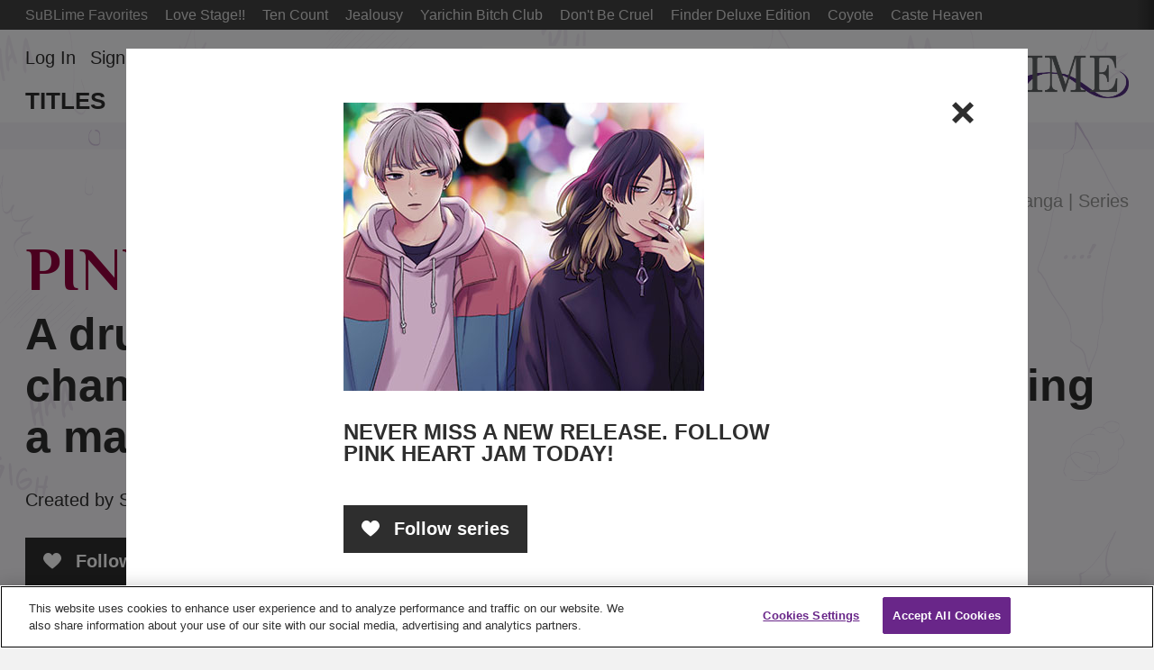

--- FILE ---
content_type: text/html; charset=utf-8
request_url: https://www.sublimemanga.com/pink-heart-jam
body_size: 12796
content:
<!DOCTYPE html>
<!--[if IE 9 ]>    <html dir="ltr" lang="en-US" class="ie9"> <![endif]-->
<!--[if (gte IE 10)|(gt IEMobile 7)|!(IEMobile)|!(IE)]><!--><html dir="ltr" lang="en-US"><!--<![endif]-->
  <head>
<!-- property -->
    <!-- Google Tag Manager -->
<script>
  (function(w,d,s,l,i){w[l]=w[l]||[];w[l].push({'gtm.start':
  new Date().getTime(),event:'gtm.js'});var f=d.getElementsByTagName(s)[0],
  j=d.createElement(s),dl=l!='dataLayer'?'&l='+l:'';j.async=true;j.src=
  'https://www.googletagmanager.com/gtm.js?id='+i+dl;f.parentNode.insertBefore(j,f);
  })(window,document,'script','dataLayer','GTM-PTNJC6N');
</script>
<!-- End Google Tag Manager -->

<!-- quick throwaway until we get old GA code fully removed/changed -->
<script>
  function ga() {}
</script>

    <meta charset="UTF-8">
    <meta name="viewport"         content="width=device-width, initial-scale=1">
    <meta name="format-detection" content="telephone=no">

    <meta name="description" content="A drunken dare turns into a college student’s chance to confront his own sexuality—by visiting a male brothel!">

    <title>SuBLime | Pink Heart Jam</title>

<script type="text/javascript">
function cl() {
}
</script>

<meta name="cart-version" content="5.1.7.8">
<meta name="server-info" content="Sublime-Group1-c-074dc@45ca866">



    <meta name="twitter:card" content="summary_large_image">
    <meta name="twitter:site" content="@SuBLimeManga">
    <meta property="og:url"           content="https://www.sublimemanga.com/pink-heart-jam">
    <meta property="og:type"          content="website">
    <meta property="og:title"         content="SuBLime: Pink Heart Jam">
      <meta property="og:description" content="A drunken dare turns into a college student’s chance to confront his own sexuality—by visiting a male brothel!">
      <meta property="og:image"       content="https://d24mom55j0n58b.cloudfront.net/social/130-SuBLime_Website_Image_600X314_jpg">

    
<script type="text/javascript" src="//code.jquery.com/jquery-1.11.3.min.js"></script>

<link rel="apple-touch-icon" sizes="180x180" href="/favicon/apple-touch-icon.png?v=94DKsFMokl">
<link rel="icon" type="image/png" sizes="32x32" href="/favicon/favicon-32x32.png?v=94DKsFMokl">
<link rel="icon" type="image/png" sizes="16x16" href="/favicon/favicon-16x16.png?v=94DKsFMokl">
<link rel="manifest" href="/favicon/site.webmanifest" crossorigin="use-credentials">
<link rel="mask-icon" href="/favicon/safari-pinned-tab.svg?v=94DKsFMokl" color="#5bbad5">
<link rel="shortcut icon" href="/favicon/favicon.ico?v=94DKsFMokl">
<meta name="msapplication-TileColor" content="#9f00a7">
<meta name="msapplication-config" content="/favicon/browserconfig.xml?v=94DKsFMokl">
<meta name="theme-color" content="#ffffff">


  <link rel="canonical" href="https://www.sublimemanga.com/pink-heart-jam">

<link rel="stylesheet" media="all" href="/assets/manifest-viz-ui-88f3bda3c507a6f38d1fb2b193697ec3c8e2d8450174c0c2cd3122fd6d738a1c.css" />

<link rel="preconnect" href="https://fonts.googleapis.com"> 
<link rel="preconnect" href="https://fonts.gstatic.com" crossorigin> 
<link href="https://fonts.googleapis.com/css2?family=Open+Sans:wght@400;700&family=Philosopher:wght@700&display=swap" rel="stylesheet">

<script type="text/javascript">
</script>

<script type="text/javascript" src="/search/series_titles.js"></script>

<script src="/assets/manifest-picturefill-251915c1c5c28dce5fe695c7b06042b06148adf01b169726c36bf677baebd29a.js" async="async"></script>
<script src="/assets/manifest-viz-common-e818eeef982d3e4d6308f87575f6c3825702fae917a4aaeb66d0514b4f3dd91c.js"></script>
<script src="/assets/manifest-viz-ui-53e52e502b9dd0ed4e998ab7a4a649aab1efe38853c390c3ace24d62daaaf664.js"></script>

<script src="/assets/cufon-yui-50b1b046582177298ba0a4e10cc78c8d46cdfc8b3e64afe94c339fc9c265b3fb.js"></script>
<script src="/assets/Avenir.font-25940ab83fcfdb99ba7ea5843bf8a73ce10b76ce6473986757c61cb8d705cfaa.js"></script>

<script type="text/javascript">
    Cufon.replace($('body').not('.o_primary-nav, .o_serif-font'), { fontFamily: 'Avenir', hover: true });
</script>


    <script src="/assets/manifest-viz-property-097780c250191880523e859ae7717cfe7ceb2a15fb0408569ea45a56d052a4b7.js"></script>

  </head>

  <body >
    <!-- Google Tag Manager (noscript) -->
<noscript>
  <iframe src="https://www.googletagmanager.com/ns.html?id=GTM-PTNJC6N"
  height="0" width="0" style="display:none;visibility:hidden"></iframe>
</noscript>
<!-- End Google Tag Manager (noscript) -->
<header id="site-header" role="banner" class="o_site-header bg-moretrans-white">

  <div id="fan-favorites" class="o_fan-favorites bg-darker-gray type-sm disp-n--nl">
    <div class="o_fan-favorites-row row nowrap">
      <h2 class="disp-ib mar-r-md color-light-gray">SuBLime Favorites</h2>
      <ul class="disp-ib">
          <li class="disp-ib mar-r-md"><a href="/love-stage">Love Stage!!</a></li>
          <li class="disp-ib mar-r-md"><a href="/ten-count">Ten Count</a></li>
          <li class="disp-ib mar-r-md"><a href="/jealousy">Jealousy</a></li>
          <li class="disp-ib mar-r-md"><a href="/yarichin-bitch-club">Yarichin Bitch Club</a></li>
          <li class="disp-ib mar-r-md"><a href="/don-t-be-cruel">Don't Be Cruel</a></li>
          <li class="disp-ib mar-r-md"><a href="/finder">Finder Deluxe Edition</a></li>
          <li class="disp-ib mar-r-md"><a href="/coyote">Coyote</a></li>
          <li class="disp-ib mar-r-md"><a href="/caste-heaven">Caste Heaven</a></li>
          <li class="disp-ib mar-r-md"><a href="/products/gomi-no-sensei" rel="nofollow" style="display: none" aria-hidden="true">Gomi</a></li>
      </ul>
    </div>
  </div>


  <div id="header-container" class="row flex flex-justify">

    <h1 class="o_logo-top flex g-4--lg g-omega g-omega--lg">
      <a href="/" class="o_logo-img"><img alt="SuBLime: Yaoi Manga for Everyone" src="/assets/logo-10plusyears-5b31b911210dd2b1cca7b9430b0c7134af6d7f189b0bf9cd582c54d6784487b5.png" />

</a>
    </h1>


    <a href="javascript:void(0)" data-nav-open class="nav-btn nav-btn--center color-off-black"><i class="icon-menu"></i><span>Menu</span></a>

    <nav id="nav-container" data-nav-state="closed" role="navigation" class="o_nav-container">
      <a href="javascript:void(0)" data-nav-close class="nav-btn color-white pad-y-sm mar-y-rg"><i class="icon-close"></i><span>Dismiss</span></a>

      <ul id="primary-nav" class="o_primary-nav type-md style-caps mar-y-md mar-y-0--lg">
          <li class="o_primary-nav-item disp-ib--lg mar-r-md">
            <a class="o_primary-nav-link" href="/titles">Titles</a>
          </li>
          <li class="o_primary-nav-item disp-ib--lg mar-r-md">
            <a class="o_primary-nav-link" href="/community">Community</a>
          </li>
          <li class="o_primary-nav-item disp-ib--lg mar-r-md">
            <a class="o_primary-nav-link" href="/calendar">Calendar</a>
          </li>
          <li class="o_primary-nav-item disp-ib--lg">
            <a class="o_primary-nav-link" href="/faq">FAQ</a>
          </li>
      </ul>

      <div id="site-search" class="o_site-search float-r--lg">
        <!-- header search bar -->
        <form action="/search" method="GET">
          <input name="search" type="search" class="o_search-ac o_site-search-field" placeholder="Find a title or a character…" autocomplete="off">
          <button type="submit" class="o_site-search-btn"><i class="icon-search"></i></button>
        </form>
      </div>

      <div id="fan-favorites-small" class="o_fan-favorites-small disp-n--lg type-sm mar-y-md mar-y-0--lg">
        <ul class="list-unmarked line-tight">
            <li class="mar-b-rg"><a href="/love-stage">Love Stage!!</a></li>
            <li class="mar-b-rg"><a href="/ten-count">Ten Count</a></li>
            <li class="mar-b-rg"><a href="/jealousy">Jealousy</a></li>
            <li class="mar-b-rg"><a href="/yarichin-bitch-club">Yarichin Bitch Club</a></li>
            <li class="mar-b-rg"><a href="/don-t-be-cruel">Don't Be Cruel</a></li>
            <li class="mar-b-rg"><a href="/finder">Finder Deluxe Edition</a></li>
            <li class="mar-b-rg"><a href="/coyote">Coyote</a></li>
            <li class="mar-b-rg"><a href="/caste-heaven">Caste Heaven</a></li>
        </ul>
      </div>

      <ul id="utility-nav" class="o_utility-nav type-rg mar-t-rg mar-b-xl mar-t-md mar-t-sm--lg">
        <li class="o_account-links disp-bl disp-ib--lg mar-b-md mar-b-0--lg">
        </li>
      </ul>

    </nav>
  </div>

</header>



    <script type="text/javascript">
  var followableType = "property";
  var followableID   = 104;
  var followLabel    = "Pink Heart Jam";
  var followPage     = "property";
  var followMsg      = "Pink Heart Jam";
    $(document).ready(function() {
      $(".o_social", "#series-intro").show();
    });
</script>




<section id="series-intro" class="row mar-y-md mar-t-lg--lg bg-wash-white pad-y-md pad-t-lg--lg">
  <div class="clearfix mar-y-md type-sm type-rg--lg line-tight">

    <div class="float-r--lg color-mid-gray mar-b-md">
        <span class="v-mid mar-r-rg" >Jump to:</span>
        <ul class="disp-ib v-mid list-unmarked list-inline list-divided">
            <li><a href="#section1" class="color-mid-gray hover-magenta">Manga</a></li>
            <li><a href="#section3" class="color-mid-gray hover-magenta">Series</a></li>
        </ul>
    </div>
  </div>

  <h2 id="page_title" class="o_serif-font color-magenta type-lg type-xlpp--md type-xxlpp--lg line-solid weight-bold style-caps mar-b-rg">Pink Heart Jam</h2>
    <p class="type-md type-lg--md type-xlpp--lg weight-bold line-tight mar-b-lg">A drunken dare turns into a college student’s chance to confront his own sexuality—by visiting a male brothel!</p>
    <div class="type-rg">
        <span class="disp-bl--bm mar-b-md">Created by Shikke</span>
          <span class="disp-n--bm disp-ib v-top mar-x-sm"> | </span>
        <a href="#series-intro-jump" data-toggle-state="disabled" data-toggle="#series-intro-jump" class="color-off-black hover-magenta disp-bl--bm">
          <span class="toggle-off">More</span><span class="toggle-on">Less</span> about Pink Heart Jam
          <i class="icon-down-arrow toggle-off type-tiny v-mid"></i><i class="icon-up-arrow toggle-on type-tiny v-mid"></i>
        </a>
    </div>

    <div id="series-intro-jump" class="clearfix mar-y-lg mar-t-xl--md" data-toggle-state="disabled" data-toggle-target>
      <div class="g-8--md mar-b-lg mar-b-0--md type-rg type-md--lg line-copy text-spacing">
        <p>For college student Haiga, starting school in the big city is a chance to make new friends and try new things. On the first day of classes, he spots an impossibly gorgeous upperclassman named Kanae strumming a guitar and decides to join the school’s rock band. But later, when a drunken dare gives Haiga the opportunity to visit a male brothel, he finds his crush employed there as a sex worker!</p>
      </div>
    </div>

  <div class="mar-t-lg">
    <a href="javascript:void(0)" class="o_requires-login o_follow-link btn-primary-dark type-rg disp-n mar-b-md mar-r-sm" 
       clickFn="Following.change(followableType, followableID, 1, followPage, followMsg, followLabel);"
       data-login-msg="Log in to follow Pink Heart Jam!"
       data-signup-msg="To follow Pink Heart Jam, sign up for a VIZ account"
       data-signup-context="follow-property-104"
       data-show-signup="1"
       data-confirmation-msg="You are now following Pink Heart Jam"
       data-follow-state="off" >
       <i class="icon-like"></i> Follow series
    </a>
  </div>
</section>

  <section class="section_manga mar-y-lg" id="section1">
  <div class="row bg-moretrans-white pad-y-md pad-t-lg--lg">
        <div class="clearfix mar-b-lg">
          <h3 class="o_serif-font section_title weight-bold type-mdsf type-lg--md type-xl--lg line-solid mar-b-md float-l--lg flex-width-1">Read Pink Heart Jam manga</h3>
        </div>
      <div class="manga_latest clearfix mar-b-xl">
        <div class="g-6 g-5--md bg-white mar-b-lg">
          <figure class="ar-square">
            <a href="javascript:void('Favorite')" 
   class="heart-btn o_requires-login color-mid-gray hover-magenta z-2 pad-x-md pad-y-sm pos-a t-0 l-0 type-rg"
   data-target-id="dm_918"
   data-target-title="Pink Heart Jam, Vol. 2">
  <i class="icon-like"></i>
  <span class="o_votes-up disp-ib color-mid-gray mar-l-sm v-mid">
    +112
  </span>
</a>


            <a href="/read/manga/pink-heart-jam-2/product/918" class="product-thumb ar-inner type-center">
              <img class="lazy" data-original="https://d2f8ulgr03l7cf.cloudfront.net/manga-yaoi/thumbs/thumb-1984-Screen_Shot_2024_02_13_at_8_44_44_PM_png" />
            </a>
          </figure>
        </div>
        <div class="g-6 g-6--md g-shift-1--md g-omega--md">
          <h4 class="o_serif-font color-magenta type-mdsf type-lg--md type-xl--lg weight-bold line-tight mar-b-md mar-b-lg--md">Pink Heart Jam, Vol. 2</h4>
          <div class="text-spacing type-sm type-rg--md type-md--lg line-caption mar-b-md mar-b-lg--md">
            <p>Haiga is further overjoyed when during their club’s music camp, he’s able to perform together with Kanae, and it’s during this time that he finally realizes his feelings for the upperclassman go beyond simple admiration. But his joy is quickly negated when his crush tells him to stop coming to the brothel. Is Kanae simply concerned for Haiga's health because of how hard he’s been working so he can afford to see him, or could it be that Kanae has finally found his special someone and left the brothel altogether?</p>
          </div>
          <script type="text/javascript">
            function setupPageLabels() {}
            function getMangaId() { return 918; } // NOTE: needed by ajax_cart_button.js
            var showRecProps;
          </script>
          
<div id="reader_button">
    <a href="#modal-login" data-modal-btn class="btn-primary pad-x-lg type-rg bg-magenta hover-bg-magenta"><i class="icon-sign-in"></i>Log in to read preview</a>
    <script type="text/javascript">
      isPreview    = true;
      pages        = 18;
      endPages     = [];
      bookmarkPage = -1;

      $(function() {
        if ( $(".section_properties").length > 0 && !isPreview ) {
          showRecProps = true;
        }

        if (pages % 2 == 0)   { endPages.push("blank page"); }
        if ( showRecProps )   { endPages.push("end_page_discovery"); }

        pageStr = (pages + endPages.length).toString();

        setupPageLabels();
        //Modals.reset();  
      });
    </script>
</div>


          <a href="/read/manga/pink-heart-jam-2/product/918" class="o_manga-buy-now btn-primary type-rg disp-ib">Buy now</a>
        </div>
      </div>
      <div class="clearfix mar-t-md mar-b-lg">
          <h3 class="type-md type-lg--lg line-solid float-l--lg">Other Pink Heart Jam volumes</h3>
      </div>
      <div class="shelf flex flex-wrap clearfix type-rg line-caption">
          <article class="g-3 g-3--md mar-b-lg bg-white color-off-black type-sm type-rg--lg">
  <figure class="ar-product-c1">
      <div class="product-tag pad-x-rg pad-y-sm pos-a mar-l-sm z-2 bg-off-black color-off-black" style="top:15px; right:8px;">Series Debut!</div>
      <span class="pad-x-rg pad-y-sm pos-a t-0 r-0 z-3 bg-off-black color-white" style="top:15px;">Series Debut!</span>
    <a href="/read/manga/pink-heart-jam-1/product/908" class="product-thumb ar-inner type-center">
      <img class="lazy" data-original="https://d2f8ulgr03l7cf.cloudfront.net/manga-yaoi/thumbs/thumb-1974-0_jpg" onerror="imgError(this);" />
    </a>
  </figure>
  <div class="pad-x-md pad-b-md pad-b-lg--lg">
    <h4 class="type-md--lg">
      <a class="color-off-black hover-magenta" href="/read/manga/pink-heart-jam-1/product/908">Pink Heart Jam, Vol. 1</a>
    </h4>
    <div class="mar-b-md"><a class="color-mid-gray hover-magenta">Manga</a></div>
    <a href="javascript:void('Favorite')" 
   class="heart-btn o_requires-login color-mid-gray hover-magenta z-2 "
   data-target-id="dm_908"
   data-target-title="Pink Heart Jam, Vol. 1">
  <i class="icon-like"></i>
  <span class="o_votes-up disp-ib color-mid-gray mar-l-sm v-mid type-sm type-rg--lg">
    +139
  </span>
</a>


  </div>
</article>

      </div>


  </div>
</section>


  <script type="text/javascript">
  $(document).ready(function() {
    $(".range-nav-container").on("change", "select", function(){ location.hash = $(this).val(); });
  });
</script>
<section class="section_properties pad-y-lg last-row" style="background-image:url('https://dw9to29mmj727.cloudfront.net/misc/default_section_bg.jpg');" id="section3">
  <div class="row properties pad-y-0 last-row">
    <div class="clearfix mar-t-md mar-b-lg">
          <h3 class="o_serif-font section_title type-mdsf type-lg--lg line-solid float-l--lg color-purple">If you like Pink Heart Jam, you may also like:</h3>
    </div>
    
      <div class="clearfix flex flex-wrap property-row">
      <div class="g-3 g-3--md mar-b-lg">
      <a href="/jealousy" rel="Jealousy"
   class="pos-r disp-bl bg-darker-gray color-white hover-bg-purple o_property-link"
   style="height:100%;">
  <div class="pos-r">
    <img class="disp-bl lazy" data-original="https://d24mom55j0n58b.cloudfront.net/properties/2020/88-Thumb_Jealousy_400x320_jpg" src="https://d24mom55j0n58b.cloudfront.net/misc/placeholder_400x320.png">
  </div>
  <div class="pad-x-rg pad-y-md type-sm type-rg--sm type-md--lg type-center line-tight">Jealousy</div>
</a>

      </div>
      <div class="g-3 g-3--md mar-b-lg g-omega">
      <a href="/birds-of-shangri-la" rel="Birds of Shangri-La"
   class="pos-r disp-bl bg-darker-gray color-white hover-bg-purple o_property-link"
   style="height:100%;">
  <div class="pos-r">
    <img class="disp-bl lazy" data-original="https://d24mom55j0n58b.cloudfront.net/properties/2020/93-Thumb_BirdShangriLa_400x320_jpg" src="https://d24mom55j0n58b.cloudfront.net/misc/placeholder_400x320.png">
  </div>
  <div class="pad-x-rg pad-y-md type-sm type-rg--sm type-md--lg type-center line-tight">Birds of Shangri-La</div>
</a>

      </div>
      <div class="g-3 g-3--md mar-b-lg">
      <a href="/yarichin-bitch-club" rel="Yarichin Bitch Club"
   class="pos-r disp-bl bg-darker-gray color-white hover-bg-purple o_property-link"
   style="height:100%;">
  <div class="pos-r">
    <img class="disp-bl lazy" data-original="https://d24mom55j0n58b.cloudfront.net/properties/2020/80-Thumb_YBC_400x320_jpg" src="https://d24mom55j0n58b.cloudfront.net/misc/placeholder_400x320.png">
  </div>
  <div class="pad-x-rg pad-y-md type-sm type-rg--sm type-md--lg type-center line-tight">Yarichin Bitch Club</div>
</a>

      </div>
      <div class="g-3 g-3--md mar-b-lg g-omega g-omega--md">
      <a href="/given" rel="Given"
   class="pos-r disp-bl bg-darker-gray color-white hover-bg-purple o_property-link"
   style="height:100%;">
  <div class="pos-r">
    <img class="disp-bl lazy" data-original="https://d24mom55j0n58b.cloudfront.net/properties/2020/106-Thumb_Given_400x320_jpg" src="https://d24mom55j0n58b.cloudfront.net/misc/placeholder_400x320.png">
  </div>
  <div class="pad-x-rg pad-y-md type-sm type-rg--sm type-md--lg type-center line-tight">Given</div>
</a>

      </div>
  </div>




  </div>
</section>




    <div id="modal-trailer" class="trailer modal pad-md pad-b-lg pad-lg--md pad-xl--lg" data-trailer-state="off">
  <span class="disp-bl--nl type-right mar-b-md">
    <a href="#modal-trailer" data-trailer-btn class="modal-close">
      <i class="icon-close"></i>
    </a>
  </span>
  <div class="modal-g-lg mar-b-lg">
    <h2 class="type-md weight-bold style-caps line-solid trailer-header"></h2>
  </div>
  <div class="clearfix clear-b">
    <div class="ar-cinema">
      <div class="ar-inner" id="modal_trailer_window"></div>
    </div>
  </div>
</div>

    <div id="modal-err" class="modal pad-md pad-b-lg pad-lg--md pad-xl--lg" data-modal-state="off">
  <span class="disp-bl--nl type-right mar-b-md">
    <a href="#modal-err" data-modal-btn class="modal-close">
      <i class="icon-close"></i>
    </a>
  </span>
  <div class="modal-g-lg shift mar-b-lg">
    <h2 class="o_err-title type-md weight-bold style-caps line-solid"></h2>
    <div class="o_err-msg type-rg mar-t-md"><p></p></div>
  </div>
  <div class="modal-actions">
    <div class="modal-g-lg shift">
      <input type="button" class="btn-primary type-rg pad-x-xl" value="OK" />
    </div>
  </div>
</div>

<div id="modal-confirm" class="modal pad-md pad-b-lg pad-lg--md pad-xl--lg" data-modal-state="off">
  <span class="disp-bl--nl type-right mar-b-md">
    <a href="#modal-confirm" data-modal-btn class="modal-close">
      <i class="icon-close"></i>
    </a>
  </span>
  <div class="modal-g-lg shift mar-b-lg">
    <h2 class="o_confirm-title type-md weight-bold style-caps line-solid"></h2>
    <div class="o_confirm-msg type-rg mar-t-md"></div>
  </div>
  <div class="modal-actions">
    <div class="modal-g-lg shift">
      <div class="disp-ib mar-b-rg">
        <input type="button" class="o_confirm-yes btn-primary type-rg pad-x-md mar-r-md" value="Yes" />
      </div>
      <div class="disp-ib mar-b-rg">
        <input type="button" class="o_confirm-no btn-primary type-rg pad-x-md" value="No" />
      </div>
    </div>
  </div>
</div>


<div id="modal-signup" class="modal pad-md pad-b-lg pad-lg--md pad-xl--lg" data-modal-state="off">
  <span class="disp-bl--nl type-right mar-b-md">
    <a href="#modal-signup" data-modal-btn class="modal-close">
      <i class="icon-close"></i>
    </a>
  </span>
  <div class="modal-g-lg shift mar-b-lg o_modal-header">
    <h2 class="type-md weight-bold style-caps line-solid">Sign up for a new SuBLime account</h2>
    <div class="color-mid-gray type-rg mar-t-rg">
      <p>Already have a SuBLime account? <a href="#modal-login" data-modal-btn>Log in</a>.</p>
    </div>
    <div id="create_account_error" class="feedback type-sm mar-t-rg disp-n"></div>
  </div>
  <form class="clearfix clear-b">

    <div class="modal-field type-rg o_signup-login">
      <div class="modal-g-sm type-right--lg mar-y-md--lg mar-b-sm">
        <label>
          Username
          <i data-tooltip aria-haspopup="true" data-tip-text="Your username is public." class="icon-tool-tip tooltip-target"></i>
        </label>
      </div>
      <div class="modal-g-lg">
        <input id="login" name="login" type="text"></input>
        <div id="login-feedback" class="feedback type-sm mar-t-rg disp-n"></div>
      </div>
    </div>

    <div class="modal-field type-rg o_signup-email">
      <div class="modal-g-sm type-right--lg mar-y-md--lg mar-b-sm">
        <label>E-mail</label>
      </div>
      <div class="modal-g-lg">
        <input type="text" name="email" id="new_email"></input>
        <div id="email-feedback" class="feedback type-sm mar-t-rg disp-n"></div>
      </div>
    </div>

    <div class="modal-field type-rg o_signup-password">
      <div class="modal-g-sm type-right--lg mar-y-md--lg mar-b-sm">
        <label>Password</label>
       </div>
      <div class="modal-g-lg">
        <input type="password" name="pass" id="pass" autocomplete="new-password"></input>
        <div id="password-feedback" class="feedback type-sm mar-t-rg disp-n"></div>
      </div>
    </div>

    <div class="modal-field type-rg o_signup-fname">
      <div class="modal-g-sm type-right--lg mar-y-md--lg mar-b-sm">
        <label>
          First Name
        </label>
      </div>
      <div class="modal-g-lg">
        <input name="fname" id="fname" type="text"></input>
        <div id="first-name-feedback" class="feedback type-sm mar-t-rg disp-n"></div>
      </div>
    </div>

    <div class="modal-field type-rg o_signup-lname">
      <div class="modal-g-sm type-right--lg mar-y-md--lg mar-b-sm">
        <label>
          Last Name
        </label>
      </div>
      <div class="modal-g-lg">
        <input name="lname" id="lname" type="text"></input>
        <div id="last-name-feedback" class="feedback type-sm mar-t-rg disp-n"></div>
      </div>
    </div>

    <div class="modal-field type-rg o_signup-birthday">
      <div class="modal-g-sm type-right--lg mar-y-md--lg mar-b-sm">
        <label>
          Birthday
          <i data-tooltip aria-haspopup="true" data-tip-text="To sign up, you must be 18 or older. Other people won’t see your birthday." class="icon-tool-tip tooltip-target"></i>
        </label>
      </div>
      <div class="modal-g-lg">
        <div class="select-wrapper disp-bl disp-ib--sm mar-b-rg mar-r-rg--sm">
          <select id="signup_date_month" name="date[month]" class="expand">
<option value="">Month</option>
<option value="1">Jan</option>
<option value="2">Feb</option>
<option value="3">Mar</option>
<option value="4">Apr</option>
<option value="5">May</option>
<option value="6">Jun</option>
<option value="7">Jul</option>
<option value="8">Aug</option>
<option value="9">Sep</option>
<option value="10">Oct</option>
<option value="11">Nov</option>
<option value="12">Dec</option>
</select>

        </div>
        <div class="select-wrapper disp-bl disp-ib--sm mar-b-rg mar-r-rg--sm">
          <select id="signup_date_day" name="date[day]" class="expand">
<option value="">Day</option>
<option value="1">1</option>
<option value="2">2</option>
<option value="3">3</option>
<option value="4">4</option>
<option value="5">5</option>
<option value="6">6</option>
<option value="7">7</option>
<option value="8">8</option>
<option value="9">9</option>
<option value="10">10</option>
<option value="11">11</option>
<option value="12">12</option>
<option value="13">13</option>
<option value="14">14</option>
<option value="15">15</option>
<option value="16">16</option>
<option value="17">17</option>
<option value="18">18</option>
<option value="19">19</option>
<option value="20">20</option>
<option value="21">21</option>
<option value="22">22</option>
<option value="23">23</option>
<option value="24">24</option>
<option value="25">25</option>
<option value="26">26</option>
<option value="27">27</option>
<option value="28">28</option>
<option value="29">29</option>
<option value="30">30</option>
<option value="31">31</option>
</select>

        </div>
        <div class="select-wrapper disp-bl disp-ib--sm mar-b-rg mar-r-rg--sm">
           <select id="signup_date_year" name="date[year]" class="expand">
<option value="">Year</option>
<option value="2026">2026</option>
<option value="2025">2025</option>
<option value="2024">2024</option>
<option value="2023">2023</option>
<option value="2022">2022</option>
<option value="2021">2021</option>
<option value="2020">2020</option>
<option value="2019">2019</option>
<option value="2018">2018</option>
<option value="2017">2017</option>
<option value="2016">2016</option>
<option value="2015">2015</option>
<option value="2014">2014</option>
<option value="2013">2013</option>
<option value="2012">2012</option>
<option value="2011">2011</option>
<option value="2010">2010</option>
<option value="2009">2009</option>
<option value="2008">2008</option>
<option value="2007">2007</option>
<option value="2006">2006</option>
<option value="2005">2005</option>
<option value="2004">2004</option>
<option value="2003">2003</option>
<option value="2002">2002</option>
<option value="2001">2001</option>
<option value="2000">2000</option>
<option value="1999">1999</option>
<option value="1998">1998</option>
<option value="1997">1997</option>
<option value="1996">1996</option>
<option value="1995">1995</option>
<option value="1994">1994</option>
<option value="1993">1993</option>
<option value="1992">1992</option>
<option value="1991">1991</option>
<option value="1990">1990</option>
<option value="1989">1989</option>
<option value="1988">1988</option>
<option value="1987">1987</option>
<option value="1986">1986</option>
<option value="1985">1985</option>
<option value="1984">1984</option>
<option value="1983">1983</option>
<option value="1982">1982</option>
<option value="1981">1981</option>
<option value="1980">1980</option>
<option value="1979">1979</option>
<option value="1978">1978</option>
<option value="1977">1977</option>
<option value="1976">1976</option>
<option value="1975">1975</option>
<option value="1974">1974</option>
<option value="1973">1973</option>
<option value="1972">1972</option>
<option value="1971">1971</option>
<option value="1970">1970</option>
<option value="1969">1969</option>
<option value="1968">1968</option>
<option value="1967">1967</option>
<option value="1966">1966</option>
<option value="1965">1965</option>
<option value="1964">1964</option>
<option value="1963">1963</option>
<option value="1962">1962</option>
<option value="1961">1961</option>
<option value="1960">1960</option>
<option value="1959">1959</option>
<option value="1958">1958</option>
<option value="1957">1957</option>
<option value="1956">1956</option>
<option value="1955">1955</option>
<option value="1954">1954</option>
<option value="1953">1953</option>
<option value="1952">1952</option>
<option value="1951">1951</option>
<option value="1950">1950</option>
<option value="1949">1949</option>
<option value="1948">1948</option>
<option value="1947">1947</option>
<option value="1946">1946</option>
<option value="1945">1945</option>
<option value="1944">1944</option>
<option value="1943">1943</option>
<option value="1942">1942</option>
<option value="1941">1941</option>
<option value="1940">1940</option>
<option value="1939">1939</option>
<option value="1938">1938</option>
<option value="1937">1937</option>
<option value="1936">1936</option>
<option value="1935">1935</option>
<option value="1934">1934</option>
<option value="1933">1933</option>
<option value="1932">1932</option>
<option value="1931">1931</option>
<option value="1930">1930</option>
<option value="1929">1929</option>
<option value="1928">1928</option>
<option value="1927">1927</option>
<option value="1926">1926</option>
<option value="1925">1925</option>
<option value="1924">1924</option>
<option value="1923">1923</option>
<option value="1922">1922</option>
<option value="1921">1921</option>
<option value="1920">1920</option>
</select>

        </div>
        <div id="birthday-feedback" class="feedback type-sm mar-t-rg disp-n"></div>
      </div>
    </div>

    <div class="modal-field type-rg o_signup-captcha">
      <div class="modal-g-lg shift">
        <div id="captcha"></div>
        <div id="captcha-feedback" class="feedback type-sm mar-t-rg disp-n"></div>
      </div>
    </div>

    <div class="modal-field type-rg o_signup-remember">
      <div class="modal-g-lg shift">
        <label class="disp-ib mar-0--lg">
          <input type="checkbox" class="v-mid mar-r-sm" name="signup_rem_user" id="signup_rem_user">
          <span class="color-mid-gray">Remember me</span>
        </label>
      </div>
    </div>

    <div class="modal-actions mar-b-rg o_signup-submit">
      <div class="modal-g-lg shift">
        <input type="button" onclick="javascript:createAccount()" class="btn-primary type-rg pad-x-xl" value="Sign up" />
        <div class="mar-t-md type-sm">
          <p>By signing up, I agree to SuBLime's <a target="signupwin" href="/terms">Terms of Service</a> and <a target="signupwin" href="/privacy">Privacy Policy</a>.</p>
        </div>
      </div>
    </div>

  </form>
</div>

<script type="text/javascript">
  var recaptcha_response;
  var captcha_response = function(resp) { recaptcha_response = resp; }
  var feedback_recaptcha_response;
  var feedback_captcha_response = function(resp) { feedback_recaptcha_response = resp; }

  var recaptchaCallback = function() {
    //console.log('recaptchaCallback called');
    grecaptcha.render('captcha', { 
      "sitekey"  : "6LfJr0wUAAAAAEv4e8CUUWkyyBGKEMBJ96VGWhPz",
      "callback" : captcha_response
    });
    grecaptcha.render('feedback-captcha', {
      "sitekey"  : "6LfJr0wUAAAAAEv4e8CUUWkyyBGKEMBJ96VGWhPz",
      "callback" : feedback_captcha_response
    });
  }
</script>
<script src="https://www.google.com/recaptcha/api.js?onload=recaptchaCallback&render=explicit" async defer></script>

<div id="modal-login" class="modal pad-md pad-b-lg pad-lg--md pad-xl--lg" data-modal-state="off">
  <span class="disp-bl--nl type-right mar-b-md">
    <a href="#modal-login" data-modal-btn class="modal-close">
      <i class="icon-close"></i>
    </a>
  </span>
  <div class="modal-g-lg shift mar-b-lg o_modal-header">
    <h2 class="type-md weight-bold style-caps line-solid">Log in to SuBLime</h2>
    <div class="color-mid-gray type-rg mar-t-rg">
      <p>Don't have an account? <a href="#modal-signup" data-modal-btn data-event='{"category":"Account","action":"Begins Sign-up Process","label":"title"}'>Sign up</a>.</p>
    </div>
  </div>
  <div id="sign_in_feedback" class="feedback modal-g-lg shift mar-b-lg disp-n"></div>
  <form class="clearfix clear-b">

    <div class="modal-field type-rg o_login-account">
      <div class="modal-g-sm type-right--lg mar-y-md--lg mar-b-sm">
        <label>
          Account
        </label>
      </div>
      <div class="modal-g-lg">
        <input type="text" name="try_login" id="try_login" onkeydown="if (event.keyCode == 13){$('.o_login-submit input').click();return false;}" placeholder="E-mail or username"></input>
      </div>
    </div>

    <div class="modal-field type-rg o_login-password">
      <div class="modal-g-sm type-right--lg mar-y-md--lg mar-b-sm">
        <label>
          Password
        </label>
       </div>
      <div class="modal-g-lg">
        <input type="password" name="try_pass" id="try_pass" onkeydown="if (event.keyCode == 13){$('.o_login-submit input').click();return false;}"></input>
      </div>
    </div>

    <div class="modal-field type-rg o_login-remember">
      <div class="modal-g-lg shift">
         <label class="disp-ib mar-b-md mar-0--lg">
           <input type="checkbox" class="v-mid mar-r-sm" name="rem_user" id="rem_user">
           <span class="color-mid-gray">Remember me</span>
         </label>
         <div class="disp-bl float-r--lg"><a href="#modal-resetpass" data-modal-btn class="color-magenta hover-dark-magenta">Forgot password?</a></div>
      </div>
    </div>

    <div class="modal-actions mar-b-rg o_login-submit">
      <div class="modal-g-lg shift">
        <input type="button" class="btn-primary type-rg pad-x-xl" value="Log in" onclick="javascript:tryLogin()" />
      </div>
    </div>

  </form>
</div>

<div id="modal-resetpass" class="modal pad-md pad-b-lg pad-lg--md pad-xl--lg" data-modal-state="off">
  <span class="disp-bl--nl type-right mar-b-md">
    <a href="#modal-resetpass" data-modal-btn class="modal-close">
      <i class="icon-close"></i>
    </a>
  </span>
  <div id="hide_on_success">
    <div class="modal-g-lg shift mar-b-lg">
      <h2 class="type-md weight-bold style-caps line-solid">Reset Password</h2>
      <div class="type-rg mar-t-md"><p>Enter the e-mail address associated with your account and we'll email you a link to reset your password.</p></div>
    </div>

    <form class="clearfix clear-b">

      <div class="modal-field type-rg">
        <div class="modal-g-sm type-right--lg mar-y-md--lg mar-b-sm">
          <label>E-mail</label>
        </div>
        <div class="modal-g-lg">
          <input placeholder="Enter your e-mail address" type="text" id="forgot_pass_email" name="forgot_pass_email" onkeydown="if (event.keyCode == 13){$('#btn_forgot_pass').click();return false;}"></input>
        </div>
      </div>
      <div class="modal-actions">
        <div class="modal-g-lg shift mar-b-lg">
          <input id="btn_forgot_pass" type="button" class="btn-primary type-rg pad-x-xl" value="Send reset link" onClick="javascript:send_forgot_pass()" />
        </div>
      </div>

    </form>
  </div>

  <div id="messages" class="modal-g-lg shift mar-b-lg">
    <h3 id="msg_error"    class="type-md weight-bold line-solid color-red disp-n"></h3>
    <h3 id="msg_loading"  class="type-md weight-bold line-solid disp-n">Requesting Password Reset Instructions...</h3>
    <div id="msg_success" class="disp-n">
      <h3 class="type-md weight-bold line-solid">You have been sent an email with instructions on how to reset your password.</h3>
      <h4 class="type-rg bg-yellow weight-bold line-solid pad-md mar-t-md">NOTE: If you don't receive a message right away, please be patient. At times some customers have experienced delays of several minutes.</h4>
    </div>
  </div>

</div>

<script type="text/javascript">
</script>

<div id="modal-newsletter" class="modal pad-md pad-b-lg pad-lg--md pad-xl--lg" data-modal-state="off">
  <span class="disp-bl--nl type-right mar-b-md">
    <a href="#modal-newsletter" data-modal-btn class="modal-close">
      <i class="icon-close"></i>
    </a>
  </span>
  <div class="modal-g-lg shift mar-b-lg">
    <h2 class="type-md weight-bold style-caps line-solid">Subscribe to the SuBLime Newsletter</h2>
  </div>
  <form class="clearfix clear-b" onsubmit="javascript:newsletterSignup(); return false;">
    <div class="modal-field type-rg">
      <div class="modal-g-sm type-right--lg mar-y-md--lg mar-b-sm">
        <label>E-mail</label>
      </div>
      <div class="modal-g-lg">
        <input type="text" name="newsletter_email" id="newsletter_email"></input>
        <div id="newsletter-email-feedback" class="feedback type-sm mar-t-rg disp-n"></div>
      </div>
    </div>

    <div class="modal-field type-rg">
      <div class="modal-g-sm type-right--lg mar-y-md--lg mar-b-sm">
        <label>
          First Name
        </label>
      </div>
      <div class="modal-g-lg">
        <input id="first_name" name="newsletter_first_name" type="text"></input>
        <div id="newsletter-first-name-feedback" class="feedback type-sm mar-t-rg disp-n"></div>
      </div>
    </div>

    <div class="modal-field type-rg">
      <div class="modal-g-sm type-right--lg mar-y-md--lg mar-b-sm">
        <label>
          Last Name
        </label>
      </div>
      <div class="modal-g-lg">
        <input id="last_name" name="newsletter_last_name" type="text"></input>
        <div id="newsletter-last-name-feedback" class="feedback type-sm mar-t-rg disp-n"></div>
      </div>
    </div>

    <div class="modal-field type-rg">
      <div class="modal-g-sm type-right--lg mar-y-md--lg mar-b-sm">
        <label>
          Birthday
          <i data-tooltip aria-haspopup="true" data-tip-text="To sign up, you must be 18 or older. Other people won’t see your birthday." class="icon-tool-tip tooltip-target"></i>
        </label>
      </div>
      <div class="modal-g-lg">
        <div class="select-wrapper disp-bl disp-ib--sm mar-b-rg mar-r-rg--sm">
          <select id="newsletter_date_month" name="newsletter_date[month]" class="expand">
<option value="">Month</option>
<option value="1">Jan</option>
<option value="2">Feb</option>
<option value="3">Mar</option>
<option value="4">Apr</option>
<option value="5">May</option>
<option value="6">Jun</option>
<option value="7">Jul</option>
<option value="8">Aug</option>
<option value="9">Sep</option>
<option value="10">Oct</option>
<option value="11">Nov</option>
<option value="12">Dec</option>
</select>

        </div>
        <div class="select-wrapper disp-bl disp-ib--sm mar-b-rg mar-r-rg--sm">
          <select id="newsletter_date_day" name="newsletter_date[day]" class="expand">
<option value="">Day</option>
<option value="1">1</option>
<option value="2">2</option>
<option value="3">3</option>
<option value="4">4</option>
<option value="5">5</option>
<option value="6">6</option>
<option value="7">7</option>
<option value="8">8</option>
<option value="9">9</option>
<option value="10">10</option>
<option value="11">11</option>
<option value="12">12</option>
<option value="13">13</option>
<option value="14">14</option>
<option value="15">15</option>
<option value="16">16</option>
<option value="17">17</option>
<option value="18">18</option>
<option value="19">19</option>
<option value="20">20</option>
<option value="21">21</option>
<option value="22">22</option>
<option value="23">23</option>
<option value="24">24</option>
<option value="25">25</option>
<option value="26">26</option>
<option value="27">27</option>
<option value="28">28</option>
<option value="29">29</option>
<option value="30">30</option>
<option value="31">31</option>
</select>

        </div>
        <div class="select-wrapper disp-bl disp-ib--sm mar-b-rg mar-r-rg--sm">
           <select id="newsletter_date_year" name="newsletter_date[year]" class="expand">
<option value="">Year</option>
<option value="1920">1920</option>
<option value="1921">1921</option>
<option value="1922">1922</option>
<option value="1923">1923</option>
<option value="1924">1924</option>
<option value="1925">1925</option>
<option value="1926">1926</option>
<option value="1927">1927</option>
<option value="1928">1928</option>
<option value="1929">1929</option>
<option value="1930">1930</option>
<option value="1931">1931</option>
<option value="1932">1932</option>
<option value="1933">1933</option>
<option value="1934">1934</option>
<option value="1935">1935</option>
<option value="1936">1936</option>
<option value="1937">1937</option>
<option value="1938">1938</option>
<option value="1939">1939</option>
<option value="1940">1940</option>
<option value="1941">1941</option>
<option value="1942">1942</option>
<option value="1943">1943</option>
<option value="1944">1944</option>
<option value="1945">1945</option>
<option value="1946">1946</option>
<option value="1947">1947</option>
<option value="1948">1948</option>
<option value="1949">1949</option>
<option value="1950">1950</option>
<option value="1951">1951</option>
<option value="1952">1952</option>
<option value="1953">1953</option>
<option value="1954">1954</option>
<option value="1955">1955</option>
<option value="1956">1956</option>
<option value="1957">1957</option>
<option value="1958">1958</option>
<option value="1959">1959</option>
<option value="1960">1960</option>
<option value="1961">1961</option>
<option value="1962">1962</option>
<option value="1963">1963</option>
<option value="1964">1964</option>
<option value="1965">1965</option>
<option value="1966">1966</option>
<option value="1967">1967</option>
<option value="1968">1968</option>
<option value="1969">1969</option>
<option value="1970">1970</option>
<option value="1971">1971</option>
<option value="1972">1972</option>
<option value="1973">1973</option>
<option value="1974">1974</option>
<option value="1975">1975</option>
<option value="1976">1976</option>
<option value="1977">1977</option>
<option value="1978">1978</option>
<option value="1979">1979</option>
<option value="1980">1980</option>
<option value="1981">1981</option>
<option value="1982">1982</option>
<option value="1983">1983</option>
<option value="1984">1984</option>
<option value="1985">1985</option>
<option value="1986">1986</option>
<option value="1987">1987</option>
<option value="1988">1988</option>
<option value="1989">1989</option>
<option value="1990">1990</option>
<option value="1991">1991</option>
<option value="1992">1992</option>
<option value="1993">1993</option>
<option value="1994">1994</option>
<option value="1995">1995</option>
<option value="1996">1996</option>
<option value="1997">1997</option>
<option value="1998">1998</option>
<option value="1999">1999</option>
<option value="2000">2000</option>
<option value="2001">2001</option>
<option value="2002">2002</option>
<option value="2003">2003</option>
<option value="2004">2004</option>
<option value="2005">2005</option>
<option value="2006">2006</option>
<option value="2007">2007</option>
<option value="2008">2008</option>
<option value="2009">2009</option>
<option value="2010">2010</option>
<option value="2011">2011</option>
<option value="2012">2012</option>
<option value="2013">2013</option>
<option value="2014">2014</option>
<option value="2015">2015</option>
<option value="2016">2016</option>
<option value="2017">2017</option>
<option value="2018">2018</option>
<option value="2019">2019</option>
<option value="2020">2020</option>
<option value="2021">2021</option>
<option value="2022">2022</option>
<option value="2023">2023</option>
<option value="2024">2024</option>
<option value="2025">2025</option>
<option value="2026">2026</option>
</select>

        </div>
        <div id="newsletter-birthday-feedback" class="feedback type-sm mar-t-rg disp-n"></div>
      </div>
    </div>

    <div class="modal-actions">
      <div class="modal-g-lg shift">
        <button type="submit" class="btn-primary type-rg pad-x-xl">Subscribe</button>
        <div class="mar-t-md type-sm">
          <p>By subscribing, I agree to SuBLime's <a href="/terms">Terms of Service</a> and <a href="/privacy">Privacy Policy</a>.</p>
        </div>
      </div>
    </div>

  </form>
</div>


<div id="modal-feedback" class="modal pad-md pad-b-lg pad-lg--md pad-xl--lg" data-modal-state="off">
  <span class="disp-bl--nl type-right mar-b-md">
    <a href="#modal-feedback" data-modal-btn class="modal-close">
      <i class="icon-close"></i>
    </a>
  </span>
  <div class="modal-g-lg shift mar-b-lg">
    <h2 class="type-md weight-bold style-caps line-solid">Feedback</h2>
    <div class="type-rg mar-t-md"><p>Please submit a suggestion, comment or question - we would love to hear from you!</p></div>
  </div>
  <form id="feedback_form" class="clearfix clear-b">
    <div class="modal-field type-rg">
      <div class="modal-g-sm type-right--lg mar-y-md--lg mar-b-sm">
        <label>E-mail <span class="type-sm">(optional)</span></label>
      </div>
      <div class="modal-g-lg">
        <input type="text" name="feedback_email" id="feedback_email"></input>
        <div id="feedback-email-feedback" class="feedback type-sm mar-t-rg disp-n"></div>
      </div>
    </div>
    <div class="modal-field type-rg">
      <div class="modal-g-sm type-right--lg mar-y-md--lg mar-b-sm">
        <label>
          Comments
        </label>
      </div>
      <div class="modal-g-lg">
        <textarea rows=4 id="feedback_comments" name="feedback_comments"></textarea>
        <div id="feedback-comments-feedback" class="feedback type-sm mar-t-rg disp-n color-red"></div>
      </div>
    </div>
    <div class="modal-field type-rg">
      <div class="modal-g-lg shift">
        <div id="feedback-captcha"></div>
        <div id="feedback-captcha-feedback" class="feedback type-sm mar-t-rg disp-n color-red"></div>
      </div>
    </div>
    <div class="modal-actions mar-b-lg">
      <div class="modal-g-lg shift">
        <input type="submit" class="btn-primary type-rg pad-x-xl" value="Send Feedback" />
      </div>
    </div>
  </form>
</div>
<script type="text/javascript">
  $("#feedback_form").submit(function(){
    var isWsjPage = 0;
    var errors    = false;

    // REM the email field is optional

    if ($("#feedback_comments").val() == "") {
      validate.feedback_msg( $("#feedback-comments-feedback"), 'Please enter a message to send.', true );
      errors = true;
    } 
    if (feedback_recaptcha_response) {
    
    } else {
      validate.feedback_msg( $("#feedback-captcha-feedback"), 'You must complete the captcha verification above', true );
      errors = true;
    }

    if (errors === true) {
      // No need to scroll since its a modal
    } else {
      var jqxhr = $.ajax({
        type: "POST",
        url:  "/company/feedback_send",
        data: {
          email:    $("#feedback_email").val(),
          comments: $("#feedback_comments").val(),
          is_wsj:   isWsjPage,
          recaptcha_response: feedback_recaptcha_response
        },
        dataType: "json"
      });
      jqxhr.done(function(data, textStatus, xhr) { 
        if (data.sent == 1) {
          $("#feedback_email, #feedback_comments").val("");

          Modals.toggle("#modal-thanks");
          $("#modal-thanks h2").html('Thank you!');
          $("#modal-thanks #thanks-left label").html('<div id="thanks-small-note" class="mar-t-md type-sm mar-b-lg">Your comments have been received.</div><a class="flex-width-1 btn-primary pad-x-sm pad-x-md--sm" href="javascript:Modals.toggle(\'#modal-thanks\')">Close</a>');

        } else {
          validate.feedback_msg( $("#feedback-captcha-feedback"), data.error, true );
        }
      });
      jqxhr.fail(function(xhr, textStatus, error) {
        showErr(xhr.statusText, JSON.stringify(error));
      });
    }
    return false; // stop default behavior
  });
</script>

<div id="modal-thanks" class="modal pad-md pad-b-lg pad-lg--md pad-xl--lg" data-modal-state="off">
  <span class="disp-bl--nl type-right mar-b-md">
    <a href="#modal-thanks" data-modal-btn class="modal-close">
      <i class="icon-close"></i>
    </a>
  </span>
  <div class="mar-b-lg">
    <h2 class="type-md weight-bold style-caps line-solid"></h2>
  </div>
  <div class="modal-field type-rg">
    <div id="thanks-left" class="mar-y-md--lg mar-b-sm">
      <label></label>
    </div>
  </div>
</div>

<div id="modal-gdpr" class="modal pad-md pad-b-lg pad-lg--md pad-xl--lg" data-modal-state="off">
  <div class="modal-g-lg shift mar-b-lg">
    <h2 class="o_err-title type-md weight-bold style-caps line-solid">Note to our visitors in the EU</h2>
    <div class="o_err-msg type-rg mar-t-md">
This website uses cookies and tracking technologies to assist with your navigation, analyze use of our website and products and services, assist with your registration and login, and to assist with our marketing efforts. You may block cookies via standard web-browser settings, but this site may not function correctly without cookies.
    </div>
  </div>
  <div class="modal-actions">
    <div class="modal-g-lg shift">
      <input type="button" class="btn-primary type-rg pad-x-xl modal-close" value="OK" onclick="Modals.close(); setCookie('gdpr_seen', 1, 365);" />
    </div>
  </div>
</div>


<div id="modal-usereditcomment" class="modal pad-md pad-b-lg pad-lg--md pad-xl--lg" data-modal-state="off">
  <span class="disp-bl--nl type-right mar-b-md">
    <a href="#modal-usereditcomment" data-modal-btn class="modal-close">
      <i class="icon-close"></i>
    </a>
  </span>
  <div class="clearfix mar-t-md mar-b-lg">
    <h3 class="type-md type-lg--lg line-solid mar-b-md type-center">Edit comment</h3>
  </div>
  <div id="comment_form_edit_err" class="clearfix mar-t-md mar-b-lg"> </div>
  <form id="user_comment_form" action="/comments" accept-charset="UTF-8" method="post"><input type="hidden" name="authenticity_token" value="o932/tiWR25jfbKykSH4vC1GoBSv8zQ4zWvhOmhJvpCAbawkOTKttm/5f27Rg28F5/ReQH37jaWvmNbYZpispg==" />
    <input type="hidden" id="user_comment_topic_id" name="comment[topic_id]" />
    <div id="edit_comment">
      <textarea id="user_comment_content" name="comment[content]" class="admin" rows="3" cols="100"></textarea>
    </div>
    <div>
      <div class="mar-t-md" style="margin-top:8px;">
        <label class="disp-bl float-l--md mar-b-md mar-y-rg--md">
          <input  id="user_comment_is_spoiler" type="checkbox" name="comment[is_spoiler]" value="1" class="v-mid mar-r-rg" />
          <span class="v-mid color-mid-gray">Contains spoilers!</span>
        </label>
        <input id="submit_comment" type="submit" class="btn-primary-dark type-rg float-r--md" value="Update Comment"/>
        <div id="comment_form_edit_err"> </div>
      </div>
      <img id="user_wait_for_submit" style="display:none;float:right;margin:12px 7px 0 0;" src="https://www.sublimemanga.com/assets/ajax-loader-slick-e7b44c86b050fca766a96ddac2d0932af0126da6f2305280342d909168dcce6b.gif" />
      <div class="clear-b"></div>
    </div>
</form></div>



      <script type="text/javascript">
  $(document).on("post_account_links", function() {
    // Open a 'follow' modal after 3 seconds, if appropriate
    var followModalTimeout = setTimeout(function() {
      if (showGDPR) { return false; }  // Don't supersede GDPR dialog.


      var followState   = $(".o_follow-link").data("follow-state");
      var cookie_name   = "property-104-follow-modal";
      var modalLastSeen = getCookie(cookie_name) || 0; // If no cookie, just set it to epoch

      var now = new Date();
      var modalLastSeenDate = new Date(modalLastSeen);
      // Check to see if they're already following or if they have seen the modal recently...
      if (followState != "on" && (now.getTime() > (modalLastSeenDate.getTime() + (86400*28*1000)))) {
        // Copy the follow button code from the top of the page; saves the hassle of sending all the params again
        var buttonHTML = $(".o_follow-link")[0].outerHTML;
        $("#modal-follow .o_follow-button").html(buttonHTML);
        Modals.toggle("#modal-follow");
        // Setting cookie: now in YYYY-MM-DD
        setCookie(cookie_name, now.toISOString().slice(0,10), 90);
      }
    }, 3000);
  });
</script>
<div id="modal-follow" class="modal pad-md pad-b-lg pad-lg--md pad-xl--lg" data-modal-state="off">
  <span class="disp-bl--nl type-right mar-b-md">
    <a href="#modal-follow" data-modal-btn class="modal-close">
      <i class="icon-close"></i>
    </a>
  </span>
  <div class="modal-g-lg shift mar-b-lg">
    <img src="https://d24mom55j0n58b.cloudfront.net/properties/2020/130-PinkHeartJam_400x320_R2_jpg">
  </div>
  <div class="modal-g-lg shift mar-b-lg">
    <h2 class="o_follow-title type-md weight-bold style-caps line-solid">Never miss a new release. Follow Pink Heart Jam today!</h2>
    <div class="o_follow-msg type-rg mar-t-md"></div>
  </div>
  <div class="modal-actions">
    <div class="o_follow-button modal-g-lg shift"></div>
  </div>
</div>


    <section id="newsletter-footer" class="bg-lighter-gray">
  <div class="row flex--lg flex-items-center pad-y-lg pos-r">
    <div class="g-2--lg mar-b-lg mar-b-0--lg pos-a--lg b-0 disp-n--nl">
      <img class="disp-bl" src="https://d24mom55j0n58b.cloudfront.net/sections/2020/newsletter-bl-icon_v4.png" />
    </div>
    <div class="g-6--lg g-shift-2--lg mar-b-md mar-b-0--lg">
      <h3 class="type-md type-mdnf--md line-solid mar-b-rg weight-bold">Get the latest boys' love news!</h3>
      <p class="type-sm type-rg--lg line-caption">Subscribe to our monthly newsletter for release info &amp; more!</p>
    </div>
    <form class="g-4--lg flex flex--stretch type-sm type-rg--sm" onsubmit="raiseNewsletterSignupDialog($('#newsletter_footer_email').val()); $('#newsletter_footer_email').val(''); return false;">
      <input type="text" class="flex-width-3" placeholder="Enter your email address" id="newsletter_footer_email">
      <button type="submit" class="btn-primary flex-width-1 btn-primary pad-x-sm pad-x-md--sm" id="newsletter_footer_signup">Sign Up</button>
    </form>
  </div>
</section>


    <footer id="global-footer" class="o_site-footer bg-off-black">
  <div class="row flex">
    <div class="o_logo-bottom flex g-3--lg g-omega--lg mar-l-0 mar-t-md">
      <a href="/" class="o_logo-img color-white type-md weight-bold">
        <img alt="SuBLime" src="/assets/logo_solid_white@2x-e4bb14a4ce9edafe94b528a0273c3381bf497dd1ef0927906e523603428ed348.png" />
      </a>
    </div>
  </div>
  <div class="row pad-t-md pad-b-md">
    <div class="g-6 g-3--md g-shift-1--md mar-b-lg type-md style-caps weight-bold">
      <ul class="o_footer-primary-nav-col">
        <li class="o_footer-primary-nav-item"><a class="color-mid-gray hover-purple" href="/titles">Titles</a></li>
        <li class="o_footer-primary-nav-item"><a class="color-mid-gray hover-purple" href="/community">Community</a></li>
        <li class="o_footer-primary-nav-item"><a class="color-mid-gray hover-purple" href="/calendar">Calendar</a></li>
        <li class="o_footer-primary-nav-item"><a class="color-mid-gray hover-purple" href="/faq">FAQ</a></li>
      </ul>
    </div>
    <div class="g-6 g-8--md g-omega--md type-rg">
      <ul class="o_footer-secondary-nav-col">
        <li class="o_footer-secondary-nav-item"><a class="color-mid-gray hover-purple" href="/about-us">About Us</a></li>
        <li class="o_footer-secondary-nav-item"><a class="color-mid-gray hover-purple" href="/contact">Contact Us</a></li>
        <li class="o_footer-secondary-nav-item"><a class="color-mid-gray hover-purple" href="/gifts/redeem">Redeem Gift</a></li>
      </ul>
      <ul class="o_footer-secondary-nav-col">
        <li class="o_footer-secondary-nav-item"><a class="color-mid-gray hover-purple" href="/copyright">Copyrights</a></li>
        <li class="o_footer-secondary-nav-item"><a class="color-mid-gray hover-purple" href="/terms">Terms of Use</a></li>
        <li class="o_footer-secondary-nav-item"><a class="color-mid-gray hover-purple" href="/privacy">Privacy Policy</a></li>
      </ul>
      <ul class="o_footer-secondary-nav-col end">
        <li class="o_footer-secondary-nav-item"><a class="color-mid-gray hover-purple" href="https://www.facebook.com/SublimeManga" target="sublime_facebook">Facebook</a></li>
        <li class="o_footer-secondary-nav-item"><a class="color-mid-gray hover-purple" href="https://twitter.com/SuBLimeManga" target="sublime_twitter">X (formerly Twitter)</a></li>
        <li class="o_footer-secondary-nav-item"><a class="color-mid-gray hover-purple" href="https://www.instagram.com/SublimeManga" target="sublime_facebook">Instagram</a></li>
        <li class="o_footer-secondary-nav-item"><a class="color-mid-gray hover-purple" href="https://sublimemanga.tumblr.com" target="sublime_twitter">Tumblr</a></li>
      </ul>
    </div>
  </div>
  <div class="row type-sm pad-b-xl">
    <div class="g-6 g-12-md g-omega--md type-sm type-center--lg">
      <ul class="o_footer-horizontal-nav">
        <li class="disp-ib mar-r-md"><a class="color-mid-gray hover-purple" href="/privacy#ccpa">California Privacy Notice</a></li>
        <li class="disp-ib"><a class="color-mid-gray hover-purple" onclick="OneTrust.ToggleInfoDisplay();return false;">Do Not Sell Or Share My Information</a></li>
      </ul>
    </div>
  </div>
  <div id="footer_account" class="row"></div>
</footer>



    <div id="overlay" data-overlay-state="off" class="o_overlay"></div>
  </body>
</html>


--- FILE ---
content_type: text/html; charset=utf-8
request_url: https://www.sublimemanga.com/account/refresh_login_links
body_size: 819
content:
<script type="text/javascript">
  Cart.updateUiForCart({"num_items":0,"mc_id_hash":{},"b_id_hash":{}});
</script>

<div id="o_account-links-content" logged_in="false">
  <div class="disp-bl--nl disp-ib mar-t-rg mar-b-md mar-0--lg">
    <i class="type-md"></i>
      <a class="disp-ib mar-r-rg o_login-link"      href="#modal-login"  data-modal-btn>Log In</a>
      <a class="disp-ib mar-r-md--lg o_signup-link" href="#modal-signup" data-modal-btn data-event='{"category": "Account", "action": "Begins Sign-up Process", "label": "title"}'>Sign Up</a>
  </div>
  <div class="disp-bl--nl disp-ib mar-t-rg mar-b-md mar-0--lg">
      <a class="disp-ib o_requires-login mar-r-rg" href="javascript:void('Favorites')" clickfn='window.location.href=$(".o_profile-link").attr("href");'>
        <i class="icon-like"></i><span class="visual-hide">Favorites</span><span id="fav-count" hidden class="v-mid">0</span>
      </a>
    <a class="disp-ib mar-r-rg" href="/cart">
      <i class="icon-cart"></i><span class="visual-hide">Cart</span><span id="cart-count" hidden class="v-mid">0</span>
    </a>
    <a class="disp-ib" href="/library">My Library</a>
  </div>
</div>



<script type="text/javascript">
    var AUTH_TOKEN = "AN2L3SaxSn6TxHLPZOKqL5abU0J0p7euSUauJqZNdBkMY19WpY3yCxT1F27d05ExHsiCX5Lepv2DHe2Kc9On/g==";
    // Replace any cached form hidden authenticity_token fields with the current value.
    $('input[name=authenticity_token]').val(AUTH_TOKEN);

  window.skipCaptchaFeedback = false;

  var user_main_geo = "US";
  var url_root = ".sublimemanga.com";
    var user_id           = 0;
    var adult             = true;
  var getUserId       = function() { return user_id; }



  var showGDPR = false;
  $(document).ready(function() {
    $(".o_footer-account-links .account_link").not(":last").addClass('account_link_not_last');

  }); // end document.ready
</script>



--- FILE ---
content_type: text/html; charset=utf-8
request_url: https://www.google.com/recaptcha/api2/anchor?ar=1&k=6LfJr0wUAAAAAEv4e8CUUWkyyBGKEMBJ96VGWhPz&co=aHR0cHM6Ly93d3cuc3VibGltZW1hbmdhLmNvbTo0NDM.&hl=en&v=PoyoqOPhxBO7pBk68S4YbpHZ&size=normal&anchor-ms=20000&execute-ms=30000&cb=aa1tozlu3t8u
body_size: 49241
content:
<!DOCTYPE HTML><html dir="ltr" lang="en"><head><meta http-equiv="Content-Type" content="text/html; charset=UTF-8">
<meta http-equiv="X-UA-Compatible" content="IE=edge">
<title>reCAPTCHA</title>
<style type="text/css">
/* cyrillic-ext */
@font-face {
  font-family: 'Roboto';
  font-style: normal;
  font-weight: 400;
  font-stretch: 100%;
  src: url(//fonts.gstatic.com/s/roboto/v48/KFO7CnqEu92Fr1ME7kSn66aGLdTylUAMa3GUBHMdazTgWw.woff2) format('woff2');
  unicode-range: U+0460-052F, U+1C80-1C8A, U+20B4, U+2DE0-2DFF, U+A640-A69F, U+FE2E-FE2F;
}
/* cyrillic */
@font-face {
  font-family: 'Roboto';
  font-style: normal;
  font-weight: 400;
  font-stretch: 100%;
  src: url(//fonts.gstatic.com/s/roboto/v48/KFO7CnqEu92Fr1ME7kSn66aGLdTylUAMa3iUBHMdazTgWw.woff2) format('woff2');
  unicode-range: U+0301, U+0400-045F, U+0490-0491, U+04B0-04B1, U+2116;
}
/* greek-ext */
@font-face {
  font-family: 'Roboto';
  font-style: normal;
  font-weight: 400;
  font-stretch: 100%;
  src: url(//fonts.gstatic.com/s/roboto/v48/KFO7CnqEu92Fr1ME7kSn66aGLdTylUAMa3CUBHMdazTgWw.woff2) format('woff2');
  unicode-range: U+1F00-1FFF;
}
/* greek */
@font-face {
  font-family: 'Roboto';
  font-style: normal;
  font-weight: 400;
  font-stretch: 100%;
  src: url(//fonts.gstatic.com/s/roboto/v48/KFO7CnqEu92Fr1ME7kSn66aGLdTylUAMa3-UBHMdazTgWw.woff2) format('woff2');
  unicode-range: U+0370-0377, U+037A-037F, U+0384-038A, U+038C, U+038E-03A1, U+03A3-03FF;
}
/* math */
@font-face {
  font-family: 'Roboto';
  font-style: normal;
  font-weight: 400;
  font-stretch: 100%;
  src: url(//fonts.gstatic.com/s/roboto/v48/KFO7CnqEu92Fr1ME7kSn66aGLdTylUAMawCUBHMdazTgWw.woff2) format('woff2');
  unicode-range: U+0302-0303, U+0305, U+0307-0308, U+0310, U+0312, U+0315, U+031A, U+0326-0327, U+032C, U+032F-0330, U+0332-0333, U+0338, U+033A, U+0346, U+034D, U+0391-03A1, U+03A3-03A9, U+03B1-03C9, U+03D1, U+03D5-03D6, U+03F0-03F1, U+03F4-03F5, U+2016-2017, U+2034-2038, U+203C, U+2040, U+2043, U+2047, U+2050, U+2057, U+205F, U+2070-2071, U+2074-208E, U+2090-209C, U+20D0-20DC, U+20E1, U+20E5-20EF, U+2100-2112, U+2114-2115, U+2117-2121, U+2123-214F, U+2190, U+2192, U+2194-21AE, U+21B0-21E5, U+21F1-21F2, U+21F4-2211, U+2213-2214, U+2216-22FF, U+2308-230B, U+2310, U+2319, U+231C-2321, U+2336-237A, U+237C, U+2395, U+239B-23B7, U+23D0, U+23DC-23E1, U+2474-2475, U+25AF, U+25B3, U+25B7, U+25BD, U+25C1, U+25CA, U+25CC, U+25FB, U+266D-266F, U+27C0-27FF, U+2900-2AFF, U+2B0E-2B11, U+2B30-2B4C, U+2BFE, U+3030, U+FF5B, U+FF5D, U+1D400-1D7FF, U+1EE00-1EEFF;
}
/* symbols */
@font-face {
  font-family: 'Roboto';
  font-style: normal;
  font-weight: 400;
  font-stretch: 100%;
  src: url(//fonts.gstatic.com/s/roboto/v48/KFO7CnqEu92Fr1ME7kSn66aGLdTylUAMaxKUBHMdazTgWw.woff2) format('woff2');
  unicode-range: U+0001-000C, U+000E-001F, U+007F-009F, U+20DD-20E0, U+20E2-20E4, U+2150-218F, U+2190, U+2192, U+2194-2199, U+21AF, U+21E6-21F0, U+21F3, U+2218-2219, U+2299, U+22C4-22C6, U+2300-243F, U+2440-244A, U+2460-24FF, U+25A0-27BF, U+2800-28FF, U+2921-2922, U+2981, U+29BF, U+29EB, U+2B00-2BFF, U+4DC0-4DFF, U+FFF9-FFFB, U+10140-1018E, U+10190-1019C, U+101A0, U+101D0-101FD, U+102E0-102FB, U+10E60-10E7E, U+1D2C0-1D2D3, U+1D2E0-1D37F, U+1F000-1F0FF, U+1F100-1F1AD, U+1F1E6-1F1FF, U+1F30D-1F30F, U+1F315, U+1F31C, U+1F31E, U+1F320-1F32C, U+1F336, U+1F378, U+1F37D, U+1F382, U+1F393-1F39F, U+1F3A7-1F3A8, U+1F3AC-1F3AF, U+1F3C2, U+1F3C4-1F3C6, U+1F3CA-1F3CE, U+1F3D4-1F3E0, U+1F3ED, U+1F3F1-1F3F3, U+1F3F5-1F3F7, U+1F408, U+1F415, U+1F41F, U+1F426, U+1F43F, U+1F441-1F442, U+1F444, U+1F446-1F449, U+1F44C-1F44E, U+1F453, U+1F46A, U+1F47D, U+1F4A3, U+1F4B0, U+1F4B3, U+1F4B9, U+1F4BB, U+1F4BF, U+1F4C8-1F4CB, U+1F4D6, U+1F4DA, U+1F4DF, U+1F4E3-1F4E6, U+1F4EA-1F4ED, U+1F4F7, U+1F4F9-1F4FB, U+1F4FD-1F4FE, U+1F503, U+1F507-1F50B, U+1F50D, U+1F512-1F513, U+1F53E-1F54A, U+1F54F-1F5FA, U+1F610, U+1F650-1F67F, U+1F687, U+1F68D, U+1F691, U+1F694, U+1F698, U+1F6AD, U+1F6B2, U+1F6B9-1F6BA, U+1F6BC, U+1F6C6-1F6CF, U+1F6D3-1F6D7, U+1F6E0-1F6EA, U+1F6F0-1F6F3, U+1F6F7-1F6FC, U+1F700-1F7FF, U+1F800-1F80B, U+1F810-1F847, U+1F850-1F859, U+1F860-1F887, U+1F890-1F8AD, U+1F8B0-1F8BB, U+1F8C0-1F8C1, U+1F900-1F90B, U+1F93B, U+1F946, U+1F984, U+1F996, U+1F9E9, U+1FA00-1FA6F, U+1FA70-1FA7C, U+1FA80-1FA89, U+1FA8F-1FAC6, U+1FACE-1FADC, U+1FADF-1FAE9, U+1FAF0-1FAF8, U+1FB00-1FBFF;
}
/* vietnamese */
@font-face {
  font-family: 'Roboto';
  font-style: normal;
  font-weight: 400;
  font-stretch: 100%;
  src: url(//fonts.gstatic.com/s/roboto/v48/KFO7CnqEu92Fr1ME7kSn66aGLdTylUAMa3OUBHMdazTgWw.woff2) format('woff2');
  unicode-range: U+0102-0103, U+0110-0111, U+0128-0129, U+0168-0169, U+01A0-01A1, U+01AF-01B0, U+0300-0301, U+0303-0304, U+0308-0309, U+0323, U+0329, U+1EA0-1EF9, U+20AB;
}
/* latin-ext */
@font-face {
  font-family: 'Roboto';
  font-style: normal;
  font-weight: 400;
  font-stretch: 100%;
  src: url(//fonts.gstatic.com/s/roboto/v48/KFO7CnqEu92Fr1ME7kSn66aGLdTylUAMa3KUBHMdazTgWw.woff2) format('woff2');
  unicode-range: U+0100-02BA, U+02BD-02C5, U+02C7-02CC, U+02CE-02D7, U+02DD-02FF, U+0304, U+0308, U+0329, U+1D00-1DBF, U+1E00-1E9F, U+1EF2-1EFF, U+2020, U+20A0-20AB, U+20AD-20C0, U+2113, U+2C60-2C7F, U+A720-A7FF;
}
/* latin */
@font-face {
  font-family: 'Roboto';
  font-style: normal;
  font-weight: 400;
  font-stretch: 100%;
  src: url(//fonts.gstatic.com/s/roboto/v48/KFO7CnqEu92Fr1ME7kSn66aGLdTylUAMa3yUBHMdazQ.woff2) format('woff2');
  unicode-range: U+0000-00FF, U+0131, U+0152-0153, U+02BB-02BC, U+02C6, U+02DA, U+02DC, U+0304, U+0308, U+0329, U+2000-206F, U+20AC, U+2122, U+2191, U+2193, U+2212, U+2215, U+FEFF, U+FFFD;
}
/* cyrillic-ext */
@font-face {
  font-family: 'Roboto';
  font-style: normal;
  font-weight: 500;
  font-stretch: 100%;
  src: url(//fonts.gstatic.com/s/roboto/v48/KFO7CnqEu92Fr1ME7kSn66aGLdTylUAMa3GUBHMdazTgWw.woff2) format('woff2');
  unicode-range: U+0460-052F, U+1C80-1C8A, U+20B4, U+2DE0-2DFF, U+A640-A69F, U+FE2E-FE2F;
}
/* cyrillic */
@font-face {
  font-family: 'Roboto';
  font-style: normal;
  font-weight: 500;
  font-stretch: 100%;
  src: url(//fonts.gstatic.com/s/roboto/v48/KFO7CnqEu92Fr1ME7kSn66aGLdTylUAMa3iUBHMdazTgWw.woff2) format('woff2');
  unicode-range: U+0301, U+0400-045F, U+0490-0491, U+04B0-04B1, U+2116;
}
/* greek-ext */
@font-face {
  font-family: 'Roboto';
  font-style: normal;
  font-weight: 500;
  font-stretch: 100%;
  src: url(//fonts.gstatic.com/s/roboto/v48/KFO7CnqEu92Fr1ME7kSn66aGLdTylUAMa3CUBHMdazTgWw.woff2) format('woff2');
  unicode-range: U+1F00-1FFF;
}
/* greek */
@font-face {
  font-family: 'Roboto';
  font-style: normal;
  font-weight: 500;
  font-stretch: 100%;
  src: url(//fonts.gstatic.com/s/roboto/v48/KFO7CnqEu92Fr1ME7kSn66aGLdTylUAMa3-UBHMdazTgWw.woff2) format('woff2');
  unicode-range: U+0370-0377, U+037A-037F, U+0384-038A, U+038C, U+038E-03A1, U+03A3-03FF;
}
/* math */
@font-face {
  font-family: 'Roboto';
  font-style: normal;
  font-weight: 500;
  font-stretch: 100%;
  src: url(//fonts.gstatic.com/s/roboto/v48/KFO7CnqEu92Fr1ME7kSn66aGLdTylUAMawCUBHMdazTgWw.woff2) format('woff2');
  unicode-range: U+0302-0303, U+0305, U+0307-0308, U+0310, U+0312, U+0315, U+031A, U+0326-0327, U+032C, U+032F-0330, U+0332-0333, U+0338, U+033A, U+0346, U+034D, U+0391-03A1, U+03A3-03A9, U+03B1-03C9, U+03D1, U+03D5-03D6, U+03F0-03F1, U+03F4-03F5, U+2016-2017, U+2034-2038, U+203C, U+2040, U+2043, U+2047, U+2050, U+2057, U+205F, U+2070-2071, U+2074-208E, U+2090-209C, U+20D0-20DC, U+20E1, U+20E5-20EF, U+2100-2112, U+2114-2115, U+2117-2121, U+2123-214F, U+2190, U+2192, U+2194-21AE, U+21B0-21E5, U+21F1-21F2, U+21F4-2211, U+2213-2214, U+2216-22FF, U+2308-230B, U+2310, U+2319, U+231C-2321, U+2336-237A, U+237C, U+2395, U+239B-23B7, U+23D0, U+23DC-23E1, U+2474-2475, U+25AF, U+25B3, U+25B7, U+25BD, U+25C1, U+25CA, U+25CC, U+25FB, U+266D-266F, U+27C0-27FF, U+2900-2AFF, U+2B0E-2B11, U+2B30-2B4C, U+2BFE, U+3030, U+FF5B, U+FF5D, U+1D400-1D7FF, U+1EE00-1EEFF;
}
/* symbols */
@font-face {
  font-family: 'Roboto';
  font-style: normal;
  font-weight: 500;
  font-stretch: 100%;
  src: url(//fonts.gstatic.com/s/roboto/v48/KFO7CnqEu92Fr1ME7kSn66aGLdTylUAMaxKUBHMdazTgWw.woff2) format('woff2');
  unicode-range: U+0001-000C, U+000E-001F, U+007F-009F, U+20DD-20E0, U+20E2-20E4, U+2150-218F, U+2190, U+2192, U+2194-2199, U+21AF, U+21E6-21F0, U+21F3, U+2218-2219, U+2299, U+22C4-22C6, U+2300-243F, U+2440-244A, U+2460-24FF, U+25A0-27BF, U+2800-28FF, U+2921-2922, U+2981, U+29BF, U+29EB, U+2B00-2BFF, U+4DC0-4DFF, U+FFF9-FFFB, U+10140-1018E, U+10190-1019C, U+101A0, U+101D0-101FD, U+102E0-102FB, U+10E60-10E7E, U+1D2C0-1D2D3, U+1D2E0-1D37F, U+1F000-1F0FF, U+1F100-1F1AD, U+1F1E6-1F1FF, U+1F30D-1F30F, U+1F315, U+1F31C, U+1F31E, U+1F320-1F32C, U+1F336, U+1F378, U+1F37D, U+1F382, U+1F393-1F39F, U+1F3A7-1F3A8, U+1F3AC-1F3AF, U+1F3C2, U+1F3C4-1F3C6, U+1F3CA-1F3CE, U+1F3D4-1F3E0, U+1F3ED, U+1F3F1-1F3F3, U+1F3F5-1F3F7, U+1F408, U+1F415, U+1F41F, U+1F426, U+1F43F, U+1F441-1F442, U+1F444, U+1F446-1F449, U+1F44C-1F44E, U+1F453, U+1F46A, U+1F47D, U+1F4A3, U+1F4B0, U+1F4B3, U+1F4B9, U+1F4BB, U+1F4BF, U+1F4C8-1F4CB, U+1F4D6, U+1F4DA, U+1F4DF, U+1F4E3-1F4E6, U+1F4EA-1F4ED, U+1F4F7, U+1F4F9-1F4FB, U+1F4FD-1F4FE, U+1F503, U+1F507-1F50B, U+1F50D, U+1F512-1F513, U+1F53E-1F54A, U+1F54F-1F5FA, U+1F610, U+1F650-1F67F, U+1F687, U+1F68D, U+1F691, U+1F694, U+1F698, U+1F6AD, U+1F6B2, U+1F6B9-1F6BA, U+1F6BC, U+1F6C6-1F6CF, U+1F6D3-1F6D7, U+1F6E0-1F6EA, U+1F6F0-1F6F3, U+1F6F7-1F6FC, U+1F700-1F7FF, U+1F800-1F80B, U+1F810-1F847, U+1F850-1F859, U+1F860-1F887, U+1F890-1F8AD, U+1F8B0-1F8BB, U+1F8C0-1F8C1, U+1F900-1F90B, U+1F93B, U+1F946, U+1F984, U+1F996, U+1F9E9, U+1FA00-1FA6F, U+1FA70-1FA7C, U+1FA80-1FA89, U+1FA8F-1FAC6, U+1FACE-1FADC, U+1FADF-1FAE9, U+1FAF0-1FAF8, U+1FB00-1FBFF;
}
/* vietnamese */
@font-face {
  font-family: 'Roboto';
  font-style: normal;
  font-weight: 500;
  font-stretch: 100%;
  src: url(//fonts.gstatic.com/s/roboto/v48/KFO7CnqEu92Fr1ME7kSn66aGLdTylUAMa3OUBHMdazTgWw.woff2) format('woff2');
  unicode-range: U+0102-0103, U+0110-0111, U+0128-0129, U+0168-0169, U+01A0-01A1, U+01AF-01B0, U+0300-0301, U+0303-0304, U+0308-0309, U+0323, U+0329, U+1EA0-1EF9, U+20AB;
}
/* latin-ext */
@font-face {
  font-family: 'Roboto';
  font-style: normal;
  font-weight: 500;
  font-stretch: 100%;
  src: url(//fonts.gstatic.com/s/roboto/v48/KFO7CnqEu92Fr1ME7kSn66aGLdTylUAMa3KUBHMdazTgWw.woff2) format('woff2');
  unicode-range: U+0100-02BA, U+02BD-02C5, U+02C7-02CC, U+02CE-02D7, U+02DD-02FF, U+0304, U+0308, U+0329, U+1D00-1DBF, U+1E00-1E9F, U+1EF2-1EFF, U+2020, U+20A0-20AB, U+20AD-20C0, U+2113, U+2C60-2C7F, U+A720-A7FF;
}
/* latin */
@font-face {
  font-family: 'Roboto';
  font-style: normal;
  font-weight: 500;
  font-stretch: 100%;
  src: url(//fonts.gstatic.com/s/roboto/v48/KFO7CnqEu92Fr1ME7kSn66aGLdTylUAMa3yUBHMdazQ.woff2) format('woff2');
  unicode-range: U+0000-00FF, U+0131, U+0152-0153, U+02BB-02BC, U+02C6, U+02DA, U+02DC, U+0304, U+0308, U+0329, U+2000-206F, U+20AC, U+2122, U+2191, U+2193, U+2212, U+2215, U+FEFF, U+FFFD;
}
/* cyrillic-ext */
@font-face {
  font-family: 'Roboto';
  font-style: normal;
  font-weight: 900;
  font-stretch: 100%;
  src: url(//fonts.gstatic.com/s/roboto/v48/KFO7CnqEu92Fr1ME7kSn66aGLdTylUAMa3GUBHMdazTgWw.woff2) format('woff2');
  unicode-range: U+0460-052F, U+1C80-1C8A, U+20B4, U+2DE0-2DFF, U+A640-A69F, U+FE2E-FE2F;
}
/* cyrillic */
@font-face {
  font-family: 'Roboto';
  font-style: normal;
  font-weight: 900;
  font-stretch: 100%;
  src: url(//fonts.gstatic.com/s/roboto/v48/KFO7CnqEu92Fr1ME7kSn66aGLdTylUAMa3iUBHMdazTgWw.woff2) format('woff2');
  unicode-range: U+0301, U+0400-045F, U+0490-0491, U+04B0-04B1, U+2116;
}
/* greek-ext */
@font-face {
  font-family: 'Roboto';
  font-style: normal;
  font-weight: 900;
  font-stretch: 100%;
  src: url(//fonts.gstatic.com/s/roboto/v48/KFO7CnqEu92Fr1ME7kSn66aGLdTylUAMa3CUBHMdazTgWw.woff2) format('woff2');
  unicode-range: U+1F00-1FFF;
}
/* greek */
@font-face {
  font-family: 'Roboto';
  font-style: normal;
  font-weight: 900;
  font-stretch: 100%;
  src: url(//fonts.gstatic.com/s/roboto/v48/KFO7CnqEu92Fr1ME7kSn66aGLdTylUAMa3-UBHMdazTgWw.woff2) format('woff2');
  unicode-range: U+0370-0377, U+037A-037F, U+0384-038A, U+038C, U+038E-03A1, U+03A3-03FF;
}
/* math */
@font-face {
  font-family: 'Roboto';
  font-style: normal;
  font-weight: 900;
  font-stretch: 100%;
  src: url(//fonts.gstatic.com/s/roboto/v48/KFO7CnqEu92Fr1ME7kSn66aGLdTylUAMawCUBHMdazTgWw.woff2) format('woff2');
  unicode-range: U+0302-0303, U+0305, U+0307-0308, U+0310, U+0312, U+0315, U+031A, U+0326-0327, U+032C, U+032F-0330, U+0332-0333, U+0338, U+033A, U+0346, U+034D, U+0391-03A1, U+03A3-03A9, U+03B1-03C9, U+03D1, U+03D5-03D6, U+03F0-03F1, U+03F4-03F5, U+2016-2017, U+2034-2038, U+203C, U+2040, U+2043, U+2047, U+2050, U+2057, U+205F, U+2070-2071, U+2074-208E, U+2090-209C, U+20D0-20DC, U+20E1, U+20E5-20EF, U+2100-2112, U+2114-2115, U+2117-2121, U+2123-214F, U+2190, U+2192, U+2194-21AE, U+21B0-21E5, U+21F1-21F2, U+21F4-2211, U+2213-2214, U+2216-22FF, U+2308-230B, U+2310, U+2319, U+231C-2321, U+2336-237A, U+237C, U+2395, U+239B-23B7, U+23D0, U+23DC-23E1, U+2474-2475, U+25AF, U+25B3, U+25B7, U+25BD, U+25C1, U+25CA, U+25CC, U+25FB, U+266D-266F, U+27C0-27FF, U+2900-2AFF, U+2B0E-2B11, U+2B30-2B4C, U+2BFE, U+3030, U+FF5B, U+FF5D, U+1D400-1D7FF, U+1EE00-1EEFF;
}
/* symbols */
@font-face {
  font-family: 'Roboto';
  font-style: normal;
  font-weight: 900;
  font-stretch: 100%;
  src: url(//fonts.gstatic.com/s/roboto/v48/KFO7CnqEu92Fr1ME7kSn66aGLdTylUAMaxKUBHMdazTgWw.woff2) format('woff2');
  unicode-range: U+0001-000C, U+000E-001F, U+007F-009F, U+20DD-20E0, U+20E2-20E4, U+2150-218F, U+2190, U+2192, U+2194-2199, U+21AF, U+21E6-21F0, U+21F3, U+2218-2219, U+2299, U+22C4-22C6, U+2300-243F, U+2440-244A, U+2460-24FF, U+25A0-27BF, U+2800-28FF, U+2921-2922, U+2981, U+29BF, U+29EB, U+2B00-2BFF, U+4DC0-4DFF, U+FFF9-FFFB, U+10140-1018E, U+10190-1019C, U+101A0, U+101D0-101FD, U+102E0-102FB, U+10E60-10E7E, U+1D2C0-1D2D3, U+1D2E0-1D37F, U+1F000-1F0FF, U+1F100-1F1AD, U+1F1E6-1F1FF, U+1F30D-1F30F, U+1F315, U+1F31C, U+1F31E, U+1F320-1F32C, U+1F336, U+1F378, U+1F37D, U+1F382, U+1F393-1F39F, U+1F3A7-1F3A8, U+1F3AC-1F3AF, U+1F3C2, U+1F3C4-1F3C6, U+1F3CA-1F3CE, U+1F3D4-1F3E0, U+1F3ED, U+1F3F1-1F3F3, U+1F3F5-1F3F7, U+1F408, U+1F415, U+1F41F, U+1F426, U+1F43F, U+1F441-1F442, U+1F444, U+1F446-1F449, U+1F44C-1F44E, U+1F453, U+1F46A, U+1F47D, U+1F4A3, U+1F4B0, U+1F4B3, U+1F4B9, U+1F4BB, U+1F4BF, U+1F4C8-1F4CB, U+1F4D6, U+1F4DA, U+1F4DF, U+1F4E3-1F4E6, U+1F4EA-1F4ED, U+1F4F7, U+1F4F9-1F4FB, U+1F4FD-1F4FE, U+1F503, U+1F507-1F50B, U+1F50D, U+1F512-1F513, U+1F53E-1F54A, U+1F54F-1F5FA, U+1F610, U+1F650-1F67F, U+1F687, U+1F68D, U+1F691, U+1F694, U+1F698, U+1F6AD, U+1F6B2, U+1F6B9-1F6BA, U+1F6BC, U+1F6C6-1F6CF, U+1F6D3-1F6D7, U+1F6E0-1F6EA, U+1F6F0-1F6F3, U+1F6F7-1F6FC, U+1F700-1F7FF, U+1F800-1F80B, U+1F810-1F847, U+1F850-1F859, U+1F860-1F887, U+1F890-1F8AD, U+1F8B0-1F8BB, U+1F8C0-1F8C1, U+1F900-1F90B, U+1F93B, U+1F946, U+1F984, U+1F996, U+1F9E9, U+1FA00-1FA6F, U+1FA70-1FA7C, U+1FA80-1FA89, U+1FA8F-1FAC6, U+1FACE-1FADC, U+1FADF-1FAE9, U+1FAF0-1FAF8, U+1FB00-1FBFF;
}
/* vietnamese */
@font-face {
  font-family: 'Roboto';
  font-style: normal;
  font-weight: 900;
  font-stretch: 100%;
  src: url(//fonts.gstatic.com/s/roboto/v48/KFO7CnqEu92Fr1ME7kSn66aGLdTylUAMa3OUBHMdazTgWw.woff2) format('woff2');
  unicode-range: U+0102-0103, U+0110-0111, U+0128-0129, U+0168-0169, U+01A0-01A1, U+01AF-01B0, U+0300-0301, U+0303-0304, U+0308-0309, U+0323, U+0329, U+1EA0-1EF9, U+20AB;
}
/* latin-ext */
@font-face {
  font-family: 'Roboto';
  font-style: normal;
  font-weight: 900;
  font-stretch: 100%;
  src: url(//fonts.gstatic.com/s/roboto/v48/KFO7CnqEu92Fr1ME7kSn66aGLdTylUAMa3KUBHMdazTgWw.woff2) format('woff2');
  unicode-range: U+0100-02BA, U+02BD-02C5, U+02C7-02CC, U+02CE-02D7, U+02DD-02FF, U+0304, U+0308, U+0329, U+1D00-1DBF, U+1E00-1E9F, U+1EF2-1EFF, U+2020, U+20A0-20AB, U+20AD-20C0, U+2113, U+2C60-2C7F, U+A720-A7FF;
}
/* latin */
@font-face {
  font-family: 'Roboto';
  font-style: normal;
  font-weight: 900;
  font-stretch: 100%;
  src: url(//fonts.gstatic.com/s/roboto/v48/KFO7CnqEu92Fr1ME7kSn66aGLdTylUAMa3yUBHMdazQ.woff2) format('woff2');
  unicode-range: U+0000-00FF, U+0131, U+0152-0153, U+02BB-02BC, U+02C6, U+02DA, U+02DC, U+0304, U+0308, U+0329, U+2000-206F, U+20AC, U+2122, U+2191, U+2193, U+2212, U+2215, U+FEFF, U+FFFD;
}

</style>
<link rel="stylesheet" type="text/css" href="https://www.gstatic.com/recaptcha/releases/PoyoqOPhxBO7pBk68S4YbpHZ/styles__ltr.css">
<script nonce="nXe3aDx54-v-VxSaogGgmQ" type="text/javascript">window['__recaptcha_api'] = 'https://www.google.com/recaptcha/api2/';</script>
<script type="text/javascript" src="https://www.gstatic.com/recaptcha/releases/PoyoqOPhxBO7pBk68S4YbpHZ/recaptcha__en.js" nonce="nXe3aDx54-v-VxSaogGgmQ">
      
    </script></head>
<body><div id="rc-anchor-alert" class="rc-anchor-alert"></div>
<input type="hidden" id="recaptcha-token" value="[base64]">
<script type="text/javascript" nonce="nXe3aDx54-v-VxSaogGgmQ">
      recaptcha.anchor.Main.init("[\x22ainput\x22,[\x22bgdata\x22,\x22\x22,\[base64]/[base64]/[base64]/[base64]/[base64]/UltsKytdPUU6KEU8MjA0OD9SW2wrK109RT4+NnwxOTI6KChFJjY0NTEyKT09NTUyOTYmJk0rMTxjLmxlbmd0aCYmKGMuY2hhckNvZGVBdChNKzEpJjY0NTEyKT09NTYzMjA/[base64]/[base64]/[base64]/[base64]/[base64]/[base64]/[base64]\x22,\[base64]\\u003d\\u003d\x22,\[base64]/[base64]/Cv8OQw6Yxw6zCoMOiKi3DlCtcw7JlVcKFHXHDtS0oekDDi8KkYkJAwqlTw5Vjwqc1wrF0TsKMCsOcw44kwpo6BcKLSMOFwrk3w4XDp1p5woJNwp3Dp8K6w6DCniJfw5DCqcOTI8KCw6vCq8Otw7Y0QictDMOeXMO/JjMnwpQWPsOQwrHDvxw0GQ3CvsKMwrB1F8KqYlPDpMKUDEhMwrJrw4jDgUrClll1IgrCh8KZEcKawpUmQBRwJRA+b8KIw7dLNsORGcKZSxhUw67Dm8K4wqgYFF7CsA/Cr8KaHCFxc8KwCRXCi0HCrWl7XyE5w7rCk8K5wpnCpn3DpMOlwocCPcKxw4TChFjClMKpf8KZw48rCMKDwr/[base64]/CtcKvw6rDusKIw53DscONw5tZwqHDlyPCkmsWwrPDgAfCucOlKSt6UizDkGTCrHkdNGwSw7TCrsK7wpXDgsKZAsOqKgEAw4BRw6dIw5HDncKiw6MDB8OYNwUNA8OLw5oHw64NSy1Nw5wofMO+w5ggwpDCnMKWw78mwqXDjcK3UsO6HsKAc8K4w7/DosO+woUQdzkCbRIxKMK4wp3Dk8KkwpbClsKow45YwqRKLkoSLj/DjSokw6cCTcKwwpnCly/CnMK/WjrDksKawr3ChsOXFcO7w5bCsMKyw6/CvBPCrGZrw5zCiMOowpsEwqUcw6nCsMO4w5wfXcKAFMOMQsKiw6nCuGJAZmsdwq3CiDQzwoDClMO6w5t+GMO8w4xZw5/CqcOrwpBcwqBqE1lXdcK5w6kew7hVWgvCjsKMPxhjw65JDhXDiMOpw5QWZMK/wp/CiXIxw4wxw5nCrnXCrWprw5rCmhZtDRtkJV4zRsOSwoQSwpo6U8OswrQrwoBcXjrCncK+woVIw7Z5EcOfw5DDnmwfw6LCpXXDiBMMPHEowr1TeMKoX8KLwp8BwqwbLcOuwq/CnDzCr27CssOVw7rDoMOhUhzDnHPCtiN8wp4Zw4hbFjslwqzDlsK1J2pVd8Onw6gsNX06wrhjHjPChltXQsOFwpYvwrtQNMOsbMK1bRwywovCsAdPODEQdMOHw4oTWcKQw5DClX8pwo3CncOZw6thw7JnwqnCrsKywrPCgMOnPUjDg8K4wqBowp91woRRwqEGYcK/VsOAw6c/w7Q2OSnCgWfCn8KBRsOSfDk+wpouccKpXAnCjCItbcODH8KHfsKjQ8OKw67DmsOLw43CjsKMH8O/WMOiw7bChF4Xwp3DmxrDicK7YVrCqmwpDsOcYcOAwqTChyUgd8KGE8O3wqJfRMKvXjY9fQnCrT4lwrPDj8KAw7BMwqoRHlpJOxPCs2bDg8KTw74IVk5dwp7DmD/[base64]/w5DDly/DuMKKw6fCusK0w6PCsTAwb8K/cMK5w69KPcKXw6XDicKJFsOmUMKHwqjCgiQ8wqpRw5fDocKtEMOsLl/CicOwwqtvw57Ch8O2w5vDgFAiw5/DrMO9w4I3wqDCuWpKwoUqIsOCwprDi8OLJS/CoMO3wqBJRMO9WcOiwoXDiUDDnj4WwqXDg39mw51BEsKgwocgEcOhdMO7K3FCw7xEWMOLWMKJNMKQfcKXJMOUS1BWwq9/w4HDn8OBwqvCjcOiOMOESsO9UcKbwrjDpT4yEsOOEcKMDsO1wrU0w7XDk1XCrgF/wqVSQXDDr1h9HnbCjsKewr4hwqMVKsOPbMKnw4HCjMKDMkzCv8OSacOvcgI2KcOxTQx/IcO2w4wTw7XDvxHDvzPDowVxEX0KTcKpwrLDrcKcRHbDoMKwEcOWE8ObwoDDn0saYyIGwojDisOTwpBvw5vDq07CryrDnF5YwoTCt2LCnTDCn18iw6UfJDNwwr/DhCnChcOIw4bCnAjDkMOiNsOAJMKVw4wEcUEAwrluwrckFRLDpW/CvFDDkgLDri7CusKQdMOHw5sgwrXDnl/Dq8KvwrNuw5PDhcORDVxbD8OYEcOawpgZw7IXw7MQDGPDhzHDl8OkXi/Cu8OmUBZRw6NGNcKSwrUWwo1ufmBLw43DnRjDlwXDkcOjG8OnO27DvR1CSsOdw6TDsMOtwr3CjQNrJSDCvW7CjcO9w7DDsSfCrQDCgMKYXT/[base64]/cxjDq8Oaw4ggHsKbw6DDo8OFw6fCrMKEf8O/wpR0w74dwqbCn8KRwr7DocKcwqLDmcKUwozCpkV7URPCj8OOGMKMJVFKwpdywqDCusKuw4fDiinCqsKcwofDkThzKVEpC1fCm1HDvsKFw5huwrBCC8KXwpjDhMOHw6MMw6tvw6wxwoRBwohpIMOVH8KOLcOTZcKdw589EcOIV8OwwpXDji3CicKNDG/Cn8O9w5hhw5k+X1FUXCfDm250woLCoMOHZFwqwqzCsy3DtH0cc8KNRRt2YmRANMK1J3BqOMKFNcOdVEnDnsOTdnfDr8KwwpJweErCusKHwrnDnkHDmmjDunRzwqPCocKrKsOacsKKRGnDqsO6S8OPwq7CvBXCuDBCwo/CicKTw57Cg0zDhgPDkMO7G8KAK21HKMKxw6rDkcKBwrlpw4bDu8OnWcOGw7Mzw5wWbn/CksKAw74Eey9GwrdaNjjCtBbCpAfCgipnw71XesO3wq3CuDJvwrxNO0fCsi/ChcKwQH9hw41QecKNw5hpQ8K9wpRPO1/DoRfCv1ojwp/DjsKKw5EBw6J1NyXDssKDw5/DtAsLworClwPDmMOuIGJtw5xxJMOzw65vAsOTTsKyRMKPwqnCv8KBwpUpJ8KSw5sGFF/CuyMPa0/Ds1pAfcObQ8OONBxow45dwqjCs8OZf8Ofwo/[base64]/KcK4w40Feh0/GMKywqnCtzQWVsKzw6A2EMK2NsOQwpsjwqZ+wpMIw4HCthTCq8OnOsOSPsO1FAfDmcKuw6oMHmPDgVZAw4pHw6rDuCwHw5IoaXNsVVjCsRYdKMKnCsKcwrNUdMOrw6PCvcOwwowrGybCosKWw7zDv8KcdcKDKSpOPjQgwoBDw5N+w6NgwpTCvh/CvsK/wqgowrJYC8O7DS/CiBNDwrLCgcOcwpPCri/CnnhAccKyIsKNJ8OgccOFAE/CoDAtITkaannDjD9dwoLCjcOUGMOkwqkgOMKcd8KkA8KGD3NiRyJpHAfDlVRXwpB2w6PDgHVSX8KMw43DncOhIMKxw45hKlAFEcOAwpXChjLDlDPCrcO4fUJTwo4WwpZ1WcKKbT7CpMO7w5zCuiHClWp7w7nDkGjDrH/ClEZWw6rCq8K7w7oGw7FWfMOMCDnCs8KuIsKywpjDuTdDwqPDgsKRJw8wYsOJAWAibsOCVGrDmcKYw5TDvHpuJhQOw53CvcOGw4xOworDgVHCigViw7LCkzRPwqwoFRADVW3Cu8Kfw5HCj8Kww5wXPj/CrS9uwroyCMKPNcOmw4/CnAJTQTXClGPDl3gXw7g7w5rDtjhaV2RbFcKXwpAfw5dewp1Lw7zCpm7CizPCqsKswr/DuCopRcKpwrHDtEoTSsO1w5DDjcKhw7TDqTrCjU1ZTcOJIMKBAMKmw7jDusKpCSVWwrTCj8OpYnoHM8KeYg3CgmEgwqh3c31qfsOMUmPDjh7CmsOCL8KBfFbChFpwcsKzeMKGwozCsUVzUsONwp/CsMKSw7fDjxtgw71+bMOJw5MYMFbDvQpbIG9Fw7AHwoQCR8KFHxFjRsKWXUvDt1YXeMO+w5Iyw7TCk8OYc8OOw4zDhcKywr0RCynCssK6wobCqiXCnlwAwqU6w4JAw57Cl1DChMOrG8K1w4Y5OsKYdMKowotYAsO7wrZOw5jDqsKLw5bCjC/[base64]/[base64]/[base64]/DljjDksK2I8OjaR3DkcKEY8Onw7Y+QG0TCG4yXcOef37Dr8OkasOsw5PDhcOXEsOWw5ZUworCnMKpwpU0w5oFAMOwNgpew6leYMOyw69RwqxJwrTDncKow4zCjhLCtMKjScOcEGxjb0pRGcOEX8O+wol7w4bCvcOVwo7Cv8OTwo3Dhi9ZRiYnGjFmdgJjw7/CucKGCMKcCz7Ct1bDtcOYwrLCo0bDvMKrw5NsDhnDpjlvwpAAG8O4w7gNwrppL0fDqcObFcKswpZMYBUAw4nCr8OPEA/[base64]/DMOPAGFUFXvDpMOWwovDhAnCohM8worCvB3CksK/wqzDk8O5F8KYw6jDjMK9QC4WMcOiw4DDllJSwq/DoUDDjsOlK0LDi3dmf1odw4XCm1bCtsK5wrrDiEpwwpI7w790wrUgWEfDigXDr8Kaw4DDhMOxQMKiREtnewbCmsKrBDHDg2oMwojCiFERw7QzRgdERhIPwo3CqMKkfC4qwrTDkXtqwo5cwoXDisO5JifDmcKqw4DCvkDDnzNjw6XCqsOBIsKNwp/CssOEw7BRw4FWE8OvVsKzB8O9w53Cl8K2w77DhFHChDDDsMOQf8K0w6zCiMK4UcOjw78TQTjCvE/DhWh0w6nCuBRPwqTDgcOhEcO/e8OgHSHDhkrCkcOkFcOIwpdAw5XCscK2wpvDqxUvGcO9D1bCjVjDjHzCjGDCuXcZwqFAE8Krwo/[base64]/Dm1B1w4vCssKNw6k4VsO2w79Lw4kBwrQeFiXCpMO5wphMW8Kzw5IyTMKUwpFbwrTCr39EO8K3w7rCqsOfwoAAwoHDohnDkkpdIjgCdVXDiMKkw4xDcwc3w7vDksKVw7TCmDjCnsOacDAmwqbDhTxyRcKKw6nDs8OKSMOhG8OpwpfDpHUEGV/[base64]/DpsOoesKpNMKfw53Cjlo6w7w3wpEaEcKPwpRTwqjCpUTDhcKTM2zCrEMCd8OPDlTDmQkWNGhrfMKxwp3CjsOkw6V+CEPChMOzEDcVwq9DC2DDuS3Cg8KdT8OmSsONTcOnw67CuDHDrE3ClcOUw6VNw6xfZ8OhwozCm1rDhEfDuUjDgH7DizDDgl/Dti0jcnnDvWIvMxoZE8KHYTnDucKTwqDDqMKEwq1iw6Iew4jDoU7CgGlVa8KSOAo6TQ/[base64]/[base64]/CE5aUBcwLMK8YsK/AMK5WcOxfigNwoYiw4LCmsK/IsK+WcO3w4wZPMOQwrd+w7bCmMOIw6Nfw7s4woDDuzcHQhXDpcOcdcK2wpjCo8OLEcKVe8OLHGPDpcKzw5PCpE90w4rDh8OiO8OIw7ksB8Kww7fClCF9G35OwoxmEz3Chg5qwqHCl8KIw49ywo3DsMO/w4rChcKASzPCk1PClBDDjMKSw4tdLMK4ecK9wrVJAQvCo0/ClCEvwpRbRCDCpcKBwpvDvRB3WwFbwqEcw75dwod9ZCbDvEjDiwNpwq58w4ohw4xdw5HDqnHCgMO2wr3Dv8KJUz8hw4nDtB3CqMKUwrXCkmXCuVsSClVSw5DCriHDmxwLJMO+bcKsw44wFMKWw7vCrMKSY8OmansjPCI8F8K3Y8KSw7JzC1/[base64]/w7HDmRnDokYNwqbDpk9Gw51Uw4nDgMO7OR7Dg8Onw7ZewrHCvUc/RCzDjWXDmMK9w5XCmsOmS8K4w5szAsOewrHDksOqehnClVXCjUoJwo7CggnDp8O8FDocP0XChcO0fsKQRB7CtHfCrsO/[base64]/RcK0w4zDtlNrFEJBWMKJdcOywqTDnMOJwos8wqvDgxHDrcK4wpQgw7Yqw6wHZjDDtVcnw4jCs2/Dg8OSWsKjwpkXw4nCvcOZRMKhY8KGwqN9YEfCmj1yYMKaYMODEsKJw64IAFDCncO+aMK4w5rDuMOdwoQtJSwrw4/CksKNAMK/woUjSXDDph/Ck8OVAMOAODpXwrrDr8KFwrwnY8ORw4FEGcK1w5x+F8Kmw4VcUMKcZAQhwrJYwpnCosKNwp/[base64]/[base64]/DmMKdw4bCijBBBcKOHWJYPBzCpcOwwpUtw7vCu8KDIHvCqyhZG8KJw6Iaw4YTwqYgwq/DnMKDYWTDpMK8w6vCjU3CiMO4SMOowq1LwqbDqG3CrsKwKsKBZFJHCMODwpLDmEl9acKTTcOwwo1qbMOPIi0fPsOGI8OYw5bDqjpDEBsOw7DDnsKEYUfCtMKnw7zDrDnCo1HDpzHCnGQcwrzCs8Kww7nDozIoFXF/wpFxfMKvwrxRwrXDk2zDpjXDj2haSn3CsMKAw4rDn8OTDg7Du3zCg33DuC7CjMKQS8KiF8KuwqlMEcKiw4l+d8KWwqcxbcOyw7BFV09RL0/CjcO5FzzCihrDqXDDkz7Dvklpc8KLeDkIw4PDqcKdw7JhwrFaG8O/XivDhC7Ci8KZw4dsX27DjcOOwq83ScOewo3DscKnbsOFwoPCjAYowo3DlWxVGcOew4vCssOvOcKpDMOSw60DesKzw41ceMK/[base64]/[base64]/DkRPDsMOOGSHDvMKFwrfCg8K5w6zDjQoIeEstw5YdwpzCisK7w48lJ8OBwpLDoi52wo7CuXDDmh/CjsKOw7kuwrwnTGZUw7d1BsK/woczJVXDshfCqkggw4Fdwqs/FlbDnz/DpsKPwrBuN8Oywp3CkcOLVXcgw6lgYB0fw4o2G8KQw5haw5B7wr4HBMKIbsKEwqZnTBx/[base64]/CiMOiWxEHw51NbyHDgHczwrBTJcK+wqw/OsO3QmLCpCB2w7oUw5DCgT9ww5sADsO/eG/[base64]/[base64]/DvVDDj0zDl2jCicK5cEd0wqEow7nCpyLDicOGw69Iw49YZMORw47DocK2wqXDvA9xwobCt8K+GiIzwrvCnB4DQmZ5w7fCkWwpSW7CuhvCnSnCrcOZwq7Dlm3DtG7Do8KJKlEOwoLDtcKNwqvDm8OQBMOBwpccYhzDtGQcwr3DqVYOVcKgQMK/Ei3CuMO5AMOTQ8KUwqZgw5zCp1LCisKrCsKOa8K1w789FMOGwrNFwojDu8KZQ0MLLMK4w49iA8KTKVTCusONwqYDPsORw6XCkjbCkCsEw6s0woVxWsK8UsK3ZgPDkwE/K8KMwpDCjMKGw5PDgMOZw5/[base64]/CkkHCu8KEYXNrNS9mwoEBAcK5w6F/w6rCjnVhw47DojfCpsO0w6/DoiTDgjbDpSFTwqLDmywATMO0M3zCiWHDt8KAwoBmMBt0wpYZLcONL8KgLWBWPjfCvCTCt8KANsK/c8O9dy7CgsKQRcKAakTCiVbCrsKcCsKPwpjDrmkicDcJwqrDj8KYw4DDkcOIw7jDjsOleh90wrnDr1zDqcO+woQednvChcOrXjt5wpjDnMKhw4wGwqbDsyonw4NRwqFqYwDDgiwywq/DgcO5AcO5wpNOJ1B3Fj/CrMKGPnLDscO5HgpMwrHDvCYVw4DDhMOUCsOTw5vCt8KpSTg5dcOLwp4kAsOAQn4PAcOuw4DCjMOpw63CpcKLM8K8wr51FMKWwpLDiTbDs8OzPXHDgQZCwodAwoDCmsOYwo5AQmvDhcORJxJQACFQwpDDql4yw4jCrcKEX8OeG29Sw4UYHsKaw4HClcOpw6/CisOmQ3l1LQR4D1cywrnDsFZif8KIwp4HwqVAO8KVM8KsO8KIw7jDr8KkNsOuwrjCvMKuw4UDw4k5w5oXTsKwPhhjwqDDvcODwq3Ch8Okw5/DmGrCrV3DtcOnwp9Iwr7Cv8KcVMKkwqhzacORwqfDoUYlWcKSwr8tw7ciwq/Ds8K+w71vFMK+WMK3woHDiz7CrWnDiV91RSF+KVnCssKpNMOXLWVIB27DiyJ/ESVFw6A4dWrDqSsyegbCrTRuwpFvwp1tOsOLQsObwqnDusORbcOnw7cjOAMxR8KTwpfDnsOswpZDw6oHw7DDo8KrY8OKwqsFV8KIwqMZwrfChsOHw4teJMK1L8K5V8Opw4Mbw5Yww5FXw4TClTcZw4vCqsKZw5d1KcKPCAvCq8KLdw/DnUHDu8OPwrXDgAsxw4LCscOaEcOwQcO8wq4iRTlbw6fDnMKlwr5NNhTCk8KQw47CqG5rwqPDssOXD0zDq8OgBy/DqsOmOiXCg24dwqXCuS7DrENtw4tcTsKkLXJZwprCtcKMw47CqMKiw6vDtHtTMcKHw6HCmsKeNWlhw5jDsz5Kw4nDhBRBw5nDg8KELknDq1TCoMKmDEZpw4zCm8O9w5ouwr/DmMOywohrw5LCvsK9KE93cxp2CsKPw7DDj0cVw6ZLP3HDs8OtRsOFE8KoAEM0wp/CiDoDwrnCoQzCsMOYw50TP8O6wohpOMKjRcKewpwSw4jDhMOWaRvCrcOcw6vDm8Onw6vDosOfW2Adw5weC1DDrMOnw6TDu8K2w5XDn8KoworCmzbDoWdIwrDDscKbHQp7UybDixxywpnCmcK/worDtWzCmMKQw49vw5XCrcKuw51Bc8OKwpnChS/DkC7DkUl5cR7ClEokbQYbwrFNWcOsXD0lRg7DisOjw6Nuw6l4w73DpiDDqmDDrsK1wpTCjMK5wpIHE8O3WMORc049OMK2w6HCuRd1L0jDscKkQFPCh8KCwrB/[base64]/DmMKHOsKlRcKdQMK3wojDpcKvw73CoxLDkzkpFV1gWH/DvsOAXcOTKMKOYMKQwp44PEx8Wi3Cr1vCqnJwwrLDgFhCe8KMw6/DgcKLw4Qyw61pwobDtMKawrvCn8KRB8KTw5bCjcOfwrEDSzXCkcKyw5HCjMOhL2rDmcKBwp/DgsKsPwDDhT4xwqldEsOywrvCmwgVw6AvdsOzcWYGZnFqwqjDolsJVsONNcKEDDFjS0pYacO1w5TCtMOiasKEHXc0LHzCoyknczLCtMODwo7CpGXCqH7Dt8ONwpvCoSHDmTLChcONUcKebsKHwqDCi8O8OcKcTsKFw4bCkQPDnUDCuXMlw4vCj8OEMwx/w7fDrUN4w700wrZqwplUUnduwppXw7NhA3kVc3XCnzfDo8OTK2VJwrlfHj/CsmkwUcKlAcOLw5XCqDPCtcKPwoHCncObVsO6XCfCtjZgw7/DoHXDuMO8w6MLwoXDncKfAwHDrTpqwovDswJ2eDXDhsO4wp8fw4/DpEdwAMKnw4xQwpnDrsKmw53DhXcnw7PCjcKDwrFXwrVdGMO8w5TCqcK/[base64]/CsCXCkFZAITTCi8O4w6daZ0NPPsKBw43DjADDoDN2egHDl8Kmw5LCjcORXcOaw7rCkDQ2w4FGYSMzCFLDtcOCcMKpw6Fcw4/CqAfDmH3DqBtZfsKCGngidwBbfsK1EMOWw5LCiiTCgsKHw65Aw5LDkTHDisOFRcKSIcOwAi9bfHZYw7VsRG/CiMOvU28Bw43Dp3lnZMOoZ1PDpijDt3UPIcO3BwDDt8OkwrrCoF0/wo3CnApXG8OhNF4vdADCoMOowppKey7DuMOqwrfCvcKLw7wFwq3Dh8Ogw4/Dj1/[base64]/[base64]/w7g7wow7RMKkwqLCsXbDkMOLasOkworCsTx0Mx/DsMOmwqnCgl/DvkEDw70SEW7ChsKcwrA/[base64]/wqTDk2/CsMOow4PChigTdcOKAxrCu19Ow7x2RFx3wq7CuXJnw67Du8OSw6UoecKgwr7CnMKwMsO7w4fDpMOBwr3DnhHCuF9HAmzDjMKgFkF9wpbDm8K7wolZw47DpMOGwoXCo2h0D1ZLwqZnwpDCqTl7w5Auw7VVw5PDi8OfAcKOesK4w4/DqcKmwpPCi0ROw47CkMOdeQooJ8KlBWfDoGzCuHvDm8OTdsOsw4HDj8OKe23CiMKfw6k9EcKdw6/DuHrCsMO3LkjDtjTCoSvDjDLDmsOcw4oNw7PCujbDhFEXw6hcw4MNM8OafsKbwqBhwq57wr/CjGPDim4Pw4DDpibClVnCiDUdw4DDiMK5w6FCTyjDlyvCj8Osw7U8w5PDtcKzwo/CgkfCoMORw6LDrMOpwq8RLQfDr1fDnRlCPmbDvgYCw70/w63ColvCjEjClcKUwpXCvQwXwpTCscKcwr4TYMOPwpVgMG7Dnm0GY8Ksw7UXw5HCg8Okwq7DhsOVe3XCgcOtw7rDtx7Dp8K9ZsKfw63CvMK7wrDChjsaPcKjTnJrw6BfwqhpwrA8wrBiw5XDhWYsEMO2wpFhw5lad0wMwpXDlRbDrcKnw67Coj/[base64]/CncKgDsKFwqJ4wqnCpMO+cMK8TT4GwqkgcMKlwoXCqzTCosOIQcOGCHrDkz1eG8OLwoEiw6zDmsOOCVAfCSNuwpJAwpgUAcK9w7EVwrXDimJpw5rDjXNFw5TDnlVUUsO4w6fDm8K1w6rDjCBIDXfCicOdSBlUf8KyHirCjinCvcOodD7CjxcdK3TDqDrCjsOXwr/CgMOLJlPDjT8PwpbCpjw2w7XDo8KjwoJ/w7/DpWtFBA/DosOgwrRQHMOiw7HDm3TDncKBRTDCgRZcwqvCvMOjw7s0wpkCb8KmC2ZiS8KMwrkJf8OESsONwq/CoMOvw4LDhR9QI8KUQsK7GjvCnmNBwqsiwqQhWsObwpLCgwbCqE0wZcKpRcKEwrIpSlghWXohU8K1w5zCvj/[base64]/[base64]/I8KZHMKmw4B6woNlwojDoh/Cj8OtCEY2WWHDu0fCtXEsSyZzQiLDiEnDkXzDkcKGQxhZLcKewo/DjgzDnQPDicONwrbCk8Ojw49Bw79LXG/DsnLDvA3DlSvChCLCgcKBZcKnecKmwoHDmkE8XGfCpcO/[base64]/CjRlDw6zDiTPCiXTCkC3ChyPDoAxNwoHDuh/DucOfFQwWNMK7wqlZw59nw4XCkzt/[base64]/DgcKXLHzDmh5fwpHCvMOyw6rDlMK7ASpwwodZwrDDqgUiGMOYw43CiAklwpVSw6kWesOKwqLDp2kpUg9jaMKHBcOEwrchOsOUZGzDqsKkHsOTHcOjwrQTCMOMJMKswoBrTgDDsh3DukB9wo9cBGfCpcKHJMKYwpQdDMKGWMKaa3rDrMO1F8OUwqLCmMKLAG1yw6F/wq/DuURKwpLDmUFYw5XCjsOnCHcwfg0aasKoIX3CpTZfcCguFxrDmwTCtcOJIzICw64uRcOUK8OWAsK0woRLw6LDonF8Y1nCvi8GWzNRw6ILYwDCusOQA2zCmWxPwoQRLDEOw4rDosOLw4DCnMOzw65pw4nCsFxCwoTDicOFw6zClsO8ag5AAsOpRC/Cv8K+bcOybwzCljEpw6fClMO4w7vDpMKEw7oKesOEAj/DmcOyw74YwrHDuQ/CqcOSQ8OFfcOuXMKLWWRew4hqCsOHNHfDosOOZmHClWLDmigcRcOaw68pwpxUwopVw5Rjwqlnw51bHXoNwqhuw4NAaE/DsMKiLcKGZMKIIsOWScOeYTjDoys+w4lFfw7CusKyA1UxacKucTPCrsOrS8ONwozDm8KlWiPDsMKmGjfChcO8w6XCuMO4w7UyNMKEw7UuMCfDmizCkX/CjMOzbsKKfcOZT0J2wo/DtjcuwqjDsyQKBsOJw403N2MkwpvCjcOvD8KrDzMacSTCkcKXw75Zw6zDujfCpWjCkCrDqUJPw7/Di8Opw65xfcOCw6bDmsOHw6MXAMK2wpvCi8OnbMOUbsK+w7ZlGnhOwofDjG7DrMOAZcKAw7g9wqRcHsObKcKawqMQw4IqajLDpgRTw6bCkAY4w6g/[base64]/DrwRlcxHDgTxKw6tpw4ZaYsKYwo7DtMKYw6wywpfDpwVbwpnDnsO6wozCqTMPwrACwrx5G8O4w4HCpwvCmEXCgsOPQMKNw5HDrsKjKsOGwqbCncOcwrE4w6NSSFbCrMKLT3otwoXCjcOiwq/DksKAwr8JwofDv8OQwpEJw4XCksKywqLCh8OCLQ9aWnbDp8KsG8OPfDbCsC0NGmHDty1Yw5XCkS/Cr8OKw4EWwoBKJWRbd8O4w7I/[base64]/dMKzwoDDqmVDM1I9wo3CscOBXcOPwrcFMsO8YAbClsKjw4/CrR/CpsKww6DCocOUMsOZdzpzYsKMGn4AwolPwoHDmBVdw5Fbw60cHibDv8Kxw5hCF8KMwrXDuikMU8Ofw7LCnXLCjyl3w406wpIPLsKCU2cAworDq8OITEB0wrYsw77Dg21Kw4DCkRdcXivCtXQwbsKow7zDuHF9LsO2f006OMOMHDw0w7LCo8K+AjvDqsOFwp/DlB8owpHDo8Oxw584w7HDusOFYcOQETtdwpLCtSnCmFwxw7DCpxBkwpzDs8KxX281bcOAJxNKV3bDhcKufcKiwpnDkcO8MH0gwoRvLsKqT8OeCMKLWsOmC8OPw7/DhcOOAiTCvD84wp/ClcKCRcOaw4t2w6PCu8KmLzNxf8Opw7DCncOmZlcaUcOxwohZwr7DgnXCnsOGwoB5TsKVTsOWBcK5wpDChMO+QENXw4Q+w4wLwoTDnnrCnMOYNcKnw6bCiCwJw7M+wottwrIBwqfDnlzCvFHCr1gMw5LCq8Kbwq/Dr3zCksK/[base64]/[base64]/CmMKBP8Krw5LDqm5vwpHCkMKUwrpgSDXCrMOUUsKzwoXCp2zCqjw/wpVxwpQBw4s9CBrCjWIFwpbCsMK8fcKfG03Dh8KTwqRzw5DDsCtZwpMoPhTCm0nCggBOwqozwpFGw793bXbCl8KZw6EeFxR+dXsEJHJtdMOGV1wLw5F8w5DCo8O/wrRtGkt+w7oBBAJ/wo3DqcOGGVDCk3FdCcKaY3R2c8Orw5nDm8KmwotYEMKOVlYiPsKqe8ODwpoeeMKEbxHCpMKNwrfCl8OrEcOPZRbDgMKAw7PCqRHDhcKgw5wiw5w0wrnCmcKIw5dPFhkiacKtw7Mrw4LCpAwRwq4Ja8OWw5sDw6YFR8OJccK8w5nDpMKSUMK6w7Mtw7jDsMO+JzEXbMK/LjPCucOKwqtdw4ZjwrMWwpzDmsOZQsOUw63CscKhw64dNkPCksKYwpfDu8OPP3V5wrPDp8KVJ3fCmsOLwr7DpcOpwrzCoMOTw6kyw4XDlsORRcOlO8KDEQ3DkQ7Cj8KrXw/CisOIwpLCs8OQFFUbFHsBw61mwrtRwpFGwpFbAkrCpm3DnB/CtmILd8KPECgRwqQHwr/[base64]/CnGbCvsKWWlvCnElMPnzDhcOLwqzDp8KrwqnCjcOdwoLCgCRHYHwRwovDtxxXZWsQFGcxRsOKwqbDkBQNwpvDhRVPwqJARsKxR8O0wqfCmcOYVgvDj8KwAWMjwpbDjcOCRC0Bwp9xcMO3wrPDqMOqwrsVw5R4w4/CgsKQJ8OxKUQ9N8KuwpgnwrHDs8KIS8OQwqXDlE7Dq8K4ZsKFEsKKw59VwobDqRwjw6zDjMOuw7jDkRvCgsK3aMK4LjdIIRErfhFNw6huWsKBFsKxw5XCvcOCw6/CuTbDoMKqPFfCrlrCoMO0wp52SGc/[base64]/[base64]/DgcKaaTfCoMKVIWgaR8O5w5PDr37DjWUaCMKMb2fChsK+YzlMWsOBw5rDnsOmPwtFwrzDngXDscK5wofCg8OQw6QgwqTCmjU7w6p/wq1Cw6EjWQbCocKBwqcawrNXFEdIw5oaMsKNw4/DqCZWFcOme8KzKMKdw4/DlsOxB8KSCsKDw7fCqz/[base64]/CjcK+IB50UyhPRzBnMcOtI0HDlDbDuG0DwpjDmlh3w5p6woXCqWfDjA9SFEDDjMO2XiTDqWcDwpPDpRvDmsO4bsOsbh1lw73CgRDCnmIFw6TDu8OUNMOFK8OMwo7CvcO8e0wcG3/CrMOlNxjDr8KDNcKEV8KYawTCv0JRwpPDmD3CswLDviY2wqbDkMKGwrLDtkdwbsONw7wHDwgawpl1w6YxJ8OGw44vwpEiMX87wr5Ie8Oaw7bDr8Obw7QGKMOPwrHDrsOOwrMtPRDCgcKAb8K6QjDCkCEnwqXDm2TCoUx+wr/CjcKEKsKUHD/CpcKVwo4AAsO6w6nDrQx4wq08H8O5UcKvw5zDhMOAEcKcwrEDVsOnFcOvK0BKwpXDiy/DpGvDiBnChSPCuAFjZjUbXFBFwoHDosOewpNyWsKjU8Kqw7vDnGrDpcKJwqkyEMK+Ylliw4YhwpgdNcO8PRAww7FxJcKwR8O/SQfCnzhbVsO0Hm3DtzUZPMO2dcOYwrVPF8Kha8O9dsOnw4wzSBc1aj3CoXPChTHCvVN7CXvDhcKywq/CucO2FRbDvhzClMOQw5TDjAXDgsOzw7M7YQ3CtlluEH7CtMKJMEp4w7nCtsKCCE1zbcKtE2fDtcKxH27DlsKnwq99PFgECMOiEsOOCjFtbHrCmn7DgXlPw5jCk8KWwpd6CDPCiUkBJMKPwp7DrG/[base64]/[base64]/wrPCjVRBw4PCscK2w6JoXcKre8Orw4gkw77ChS3Cl8Oxw5XDnsKCw4tzwoHDmMKxcTV7w73CpMKDw7scUcKDSQIRw6ogbU7DjsKIwpN4GMOVKRR/w4XDvi5yXDBhXcO4w6fDn18ZwrkcYsK4O8K/wrHCmkfCqgzDhcO4csOBXzTCpcKawrXCuEUmwpRXwq85CMKwwr0UBRTCkWQJeBgRY8KrwrXCtSdATnQXwrbCp8KgT8OIworDv0nCjWTCgsOhwqQ7ahlxw7wgJ8KAMMOTw5DDqEE/XsK0wpFvSMO7wonDjhXDqX/CrwsDf8OSw6orwp9zwrxlfHvCi8OrWFUEOcK7WE0Gwq5QFFnCqcKCwrkRLcOrwrEgwqLDj8K1wpsuw4PClxXCs8OZwpYBw6jDlsK/wrxBwqUheMKcHcK3DBlZw6XCosOBw5jCsA3DuTgqw4/[base64]/Ck8O9VMOfwpjDucOiOcOtwq3DlsKdDWfDrQnDiCTDgjp6XjM2wrDCtgXCnsOBw6PCr8OHwq5iHMKswo96DC5ew6p/[base64]/DucKgw65JUVPDusO7B01fd8OuZcOnTX/Ch3XCkMOqw7ADLEPCnww8wqkbDMOrW0B2wrDDtcOMK8Kaw6TCmR1AFsKrXEQ+dcKuVAfDi8KaY1bDrMOWwokcVMOGw6bDu8O9MGUjZybDm30rYcKBQh/CpsOwwqfCqcOgFcKow4dCP8KNY8OGdSkkWzbDvhgcw5ACwrzClMOTJcOvMMOxU0YpfkPCpH0FwrTCr0HDjwt7CXsvw5hVWMKdw79DAwXCisOcVsOgTMOAKsK2ACRjcifCpnnDv8OiI8K/[base64]/[base64]/w47Dh8KVwqsaSn/[base64]/DhSB5wr/Cn8O9w4gHwptMw7bCicOTaDPDnUtdLHfCtCjCsCvCtCx4DRzCsMOCBxxlwq/Ct2jDjMOqKMK2OXhtJMOpf8K2w4TCln3CqcOHCcOXw5PCqMKUw49gC0fCiMKHw6VWw4vDqcOiFsKZUcKPwovDicOYwpc3d8OScsOGSsOcwrpBw5lGaRtLQzbDlMK7GWrCvcOqwpZ4wrLDnMOiWD/Dg0dRw6TCmAwib2wJKsO4ScKxYDBKw7/DjCd+wq/Cq3NrKsKQRgfDrMOcwpdiwqVZwooNw4/[base64]/CqSZGNsOHIsKGwq3CsWfCsxo2RWLDgUE9wrodw59Zw4TCljHDosKSJwXDrMOywoIbB8KbwovCp3HDpMKVw6YpwpFtBMKoeMOwYsKkecKTQ8OMTnfDqXvCrcOewrzDlDzCo2QMw44vaG/Dl8KRwq3DpsOUSBbDmCHDh8O1wrvDh240Q8KMw4MKw4XDtSjCtcKTwrcYw6wqX23Ds00TUSLCm8OCSsO7RMKLwpfDt3QKX8OxwooLw7XCu34VV8OXwpY6wrTDs8K9w51cwqoEFzpKwoAECQvCrcKPwogRw6PDrBN7wqxZVg1ycm7Dv155wrLDl8KASMK9e8ODaF/DvcKLw7LDrsKqwqtnwohdDHjCuibDvhB+wpbDsEUNAVHDnkdLQAQPw6jDlsKIw65vw7LCqsOsDsKCB8K/[base64]/[base64]/CkVV8ARNdwo0/DsOXLGFTN8KnfsK9IHVtw6LDp8K7woh2ImDCmhbCpFbDg35sKT/[base64]/Ck1s6V14iccOfw5rDl8K/fsKQw68tI8KXHMKvwpwNwo0pQMKgw4MCwqrCpEMgcVEfwrPClVPDvcK2EWzCvMKIwpUrwpLCjy/DrwUzw6YOCsKZwpgBwpQkBDfCi8Kzw5ERwr3Drg3CsnE2OmXDqMOqAx0iwqAowoApXD7DrwPDlMK2w6A9wqvDkkMkw7MvwoxfCGbCssKfwpIowq0RwoZ6w4JPw55CwrYYSiNqwpjCuyXDlsKCw5zDjlM5WcKOw6/Dn8OuE24RNzbCo8OARg/[base64]/[base64]/wr7DkVzCrzjDljUQeC3CrcOMw6PDtMKdeBrDg8O/EARqBF5/wojCu8KwOcOyMxTCsMK3AiMfSj0Aw6cVd8KJwp/[base64]/DnCvCvQcxw55tPAgyBiAmLVTCtsK5RsKMH8KTw6bCpxHDvyfDvMO3woTDhm0Vw7jCgMO8w4wtJMKYNsOiwrXCoQHCkw/DmWxWZMKvS1rDpgpCBsKxw7YXw41ZZsOoWTM9w7bCqDtvRFwTw4fCl8KgJTPDlcOawofDicOxw7QcBH09wpPCpcOjw6JxPsOJw4LDn8KfNcKDw5TCv8KewoPCg0osHsKNwplDw5JeOsKpwqXChsKUPQLDgcOSdAHCvcKjD2/[base64]\\u003d\x22],null,[\x22conf\x22,null,\x226LfJr0wUAAAAAEv4e8CUUWkyyBGKEMBJ96VGWhPz\x22,0,null,null,null,1,[21,125,63,73,95,87,41,43,42,83,102,105,109,121],[1017145,797],0,null,null,null,null,0,null,0,1,700,1,null,0,\[base64]/76lBhnEnQkZnOKMAhmv8xEZ\x22,0,0,null,null,1,null,0,0,null,null,null,0],\x22https://www.sublimemanga.com:443\x22,null,[1,1,1],null,null,null,0,3600,[\x22https://www.google.com/intl/en/policies/privacy/\x22,\x22https://www.google.com/intl/en/policies/terms/\x22],\x2271gmab1CONGRDhYTj9oxoYJHI2a2ai/v6IXm+TAgDeU\\u003d\x22,0,0,null,1,1769115025381,0,0,[250,66,218,182,245],null,[115,60],\x22RC-j0gkh41NU7gCzQ\x22,null,null,null,null,null,\x220dAFcWeA4hLuZUgMxQqp-dU3-rEAt7I-mkSrY35Jg2rPXKK4RkWGPxWkj6E8_SIgfnlScwsZXPmhVDaMFqCkf-rQ6CqupozvV9vQ\x22,1769197825575]");
    </script></body></html>

--- FILE ---
content_type: text/html; charset=utf-8
request_url: https://www.google.com/recaptcha/api2/anchor?ar=1&k=6LfJr0wUAAAAAEv4e8CUUWkyyBGKEMBJ96VGWhPz&co=aHR0cHM6Ly93d3cuc3VibGltZW1hbmdhLmNvbTo0NDM.&hl=en&v=PoyoqOPhxBO7pBk68S4YbpHZ&size=normal&anchor-ms=20000&execute-ms=30000&cb=n7dhcs8x6z7n
body_size: 50011
content:
<!DOCTYPE HTML><html dir="ltr" lang="en"><head><meta http-equiv="Content-Type" content="text/html; charset=UTF-8">
<meta http-equiv="X-UA-Compatible" content="IE=edge">
<title>reCAPTCHA</title>
<style type="text/css">
/* cyrillic-ext */
@font-face {
  font-family: 'Roboto';
  font-style: normal;
  font-weight: 400;
  font-stretch: 100%;
  src: url(//fonts.gstatic.com/s/roboto/v48/KFO7CnqEu92Fr1ME7kSn66aGLdTylUAMa3GUBHMdazTgWw.woff2) format('woff2');
  unicode-range: U+0460-052F, U+1C80-1C8A, U+20B4, U+2DE0-2DFF, U+A640-A69F, U+FE2E-FE2F;
}
/* cyrillic */
@font-face {
  font-family: 'Roboto';
  font-style: normal;
  font-weight: 400;
  font-stretch: 100%;
  src: url(//fonts.gstatic.com/s/roboto/v48/KFO7CnqEu92Fr1ME7kSn66aGLdTylUAMa3iUBHMdazTgWw.woff2) format('woff2');
  unicode-range: U+0301, U+0400-045F, U+0490-0491, U+04B0-04B1, U+2116;
}
/* greek-ext */
@font-face {
  font-family: 'Roboto';
  font-style: normal;
  font-weight: 400;
  font-stretch: 100%;
  src: url(//fonts.gstatic.com/s/roboto/v48/KFO7CnqEu92Fr1ME7kSn66aGLdTylUAMa3CUBHMdazTgWw.woff2) format('woff2');
  unicode-range: U+1F00-1FFF;
}
/* greek */
@font-face {
  font-family: 'Roboto';
  font-style: normal;
  font-weight: 400;
  font-stretch: 100%;
  src: url(//fonts.gstatic.com/s/roboto/v48/KFO7CnqEu92Fr1ME7kSn66aGLdTylUAMa3-UBHMdazTgWw.woff2) format('woff2');
  unicode-range: U+0370-0377, U+037A-037F, U+0384-038A, U+038C, U+038E-03A1, U+03A3-03FF;
}
/* math */
@font-face {
  font-family: 'Roboto';
  font-style: normal;
  font-weight: 400;
  font-stretch: 100%;
  src: url(//fonts.gstatic.com/s/roboto/v48/KFO7CnqEu92Fr1ME7kSn66aGLdTylUAMawCUBHMdazTgWw.woff2) format('woff2');
  unicode-range: U+0302-0303, U+0305, U+0307-0308, U+0310, U+0312, U+0315, U+031A, U+0326-0327, U+032C, U+032F-0330, U+0332-0333, U+0338, U+033A, U+0346, U+034D, U+0391-03A1, U+03A3-03A9, U+03B1-03C9, U+03D1, U+03D5-03D6, U+03F0-03F1, U+03F4-03F5, U+2016-2017, U+2034-2038, U+203C, U+2040, U+2043, U+2047, U+2050, U+2057, U+205F, U+2070-2071, U+2074-208E, U+2090-209C, U+20D0-20DC, U+20E1, U+20E5-20EF, U+2100-2112, U+2114-2115, U+2117-2121, U+2123-214F, U+2190, U+2192, U+2194-21AE, U+21B0-21E5, U+21F1-21F2, U+21F4-2211, U+2213-2214, U+2216-22FF, U+2308-230B, U+2310, U+2319, U+231C-2321, U+2336-237A, U+237C, U+2395, U+239B-23B7, U+23D0, U+23DC-23E1, U+2474-2475, U+25AF, U+25B3, U+25B7, U+25BD, U+25C1, U+25CA, U+25CC, U+25FB, U+266D-266F, U+27C0-27FF, U+2900-2AFF, U+2B0E-2B11, U+2B30-2B4C, U+2BFE, U+3030, U+FF5B, U+FF5D, U+1D400-1D7FF, U+1EE00-1EEFF;
}
/* symbols */
@font-face {
  font-family: 'Roboto';
  font-style: normal;
  font-weight: 400;
  font-stretch: 100%;
  src: url(//fonts.gstatic.com/s/roboto/v48/KFO7CnqEu92Fr1ME7kSn66aGLdTylUAMaxKUBHMdazTgWw.woff2) format('woff2');
  unicode-range: U+0001-000C, U+000E-001F, U+007F-009F, U+20DD-20E0, U+20E2-20E4, U+2150-218F, U+2190, U+2192, U+2194-2199, U+21AF, U+21E6-21F0, U+21F3, U+2218-2219, U+2299, U+22C4-22C6, U+2300-243F, U+2440-244A, U+2460-24FF, U+25A0-27BF, U+2800-28FF, U+2921-2922, U+2981, U+29BF, U+29EB, U+2B00-2BFF, U+4DC0-4DFF, U+FFF9-FFFB, U+10140-1018E, U+10190-1019C, U+101A0, U+101D0-101FD, U+102E0-102FB, U+10E60-10E7E, U+1D2C0-1D2D3, U+1D2E0-1D37F, U+1F000-1F0FF, U+1F100-1F1AD, U+1F1E6-1F1FF, U+1F30D-1F30F, U+1F315, U+1F31C, U+1F31E, U+1F320-1F32C, U+1F336, U+1F378, U+1F37D, U+1F382, U+1F393-1F39F, U+1F3A7-1F3A8, U+1F3AC-1F3AF, U+1F3C2, U+1F3C4-1F3C6, U+1F3CA-1F3CE, U+1F3D4-1F3E0, U+1F3ED, U+1F3F1-1F3F3, U+1F3F5-1F3F7, U+1F408, U+1F415, U+1F41F, U+1F426, U+1F43F, U+1F441-1F442, U+1F444, U+1F446-1F449, U+1F44C-1F44E, U+1F453, U+1F46A, U+1F47D, U+1F4A3, U+1F4B0, U+1F4B3, U+1F4B9, U+1F4BB, U+1F4BF, U+1F4C8-1F4CB, U+1F4D6, U+1F4DA, U+1F4DF, U+1F4E3-1F4E6, U+1F4EA-1F4ED, U+1F4F7, U+1F4F9-1F4FB, U+1F4FD-1F4FE, U+1F503, U+1F507-1F50B, U+1F50D, U+1F512-1F513, U+1F53E-1F54A, U+1F54F-1F5FA, U+1F610, U+1F650-1F67F, U+1F687, U+1F68D, U+1F691, U+1F694, U+1F698, U+1F6AD, U+1F6B2, U+1F6B9-1F6BA, U+1F6BC, U+1F6C6-1F6CF, U+1F6D3-1F6D7, U+1F6E0-1F6EA, U+1F6F0-1F6F3, U+1F6F7-1F6FC, U+1F700-1F7FF, U+1F800-1F80B, U+1F810-1F847, U+1F850-1F859, U+1F860-1F887, U+1F890-1F8AD, U+1F8B0-1F8BB, U+1F8C0-1F8C1, U+1F900-1F90B, U+1F93B, U+1F946, U+1F984, U+1F996, U+1F9E9, U+1FA00-1FA6F, U+1FA70-1FA7C, U+1FA80-1FA89, U+1FA8F-1FAC6, U+1FACE-1FADC, U+1FADF-1FAE9, U+1FAF0-1FAF8, U+1FB00-1FBFF;
}
/* vietnamese */
@font-face {
  font-family: 'Roboto';
  font-style: normal;
  font-weight: 400;
  font-stretch: 100%;
  src: url(//fonts.gstatic.com/s/roboto/v48/KFO7CnqEu92Fr1ME7kSn66aGLdTylUAMa3OUBHMdazTgWw.woff2) format('woff2');
  unicode-range: U+0102-0103, U+0110-0111, U+0128-0129, U+0168-0169, U+01A0-01A1, U+01AF-01B0, U+0300-0301, U+0303-0304, U+0308-0309, U+0323, U+0329, U+1EA0-1EF9, U+20AB;
}
/* latin-ext */
@font-face {
  font-family: 'Roboto';
  font-style: normal;
  font-weight: 400;
  font-stretch: 100%;
  src: url(//fonts.gstatic.com/s/roboto/v48/KFO7CnqEu92Fr1ME7kSn66aGLdTylUAMa3KUBHMdazTgWw.woff2) format('woff2');
  unicode-range: U+0100-02BA, U+02BD-02C5, U+02C7-02CC, U+02CE-02D7, U+02DD-02FF, U+0304, U+0308, U+0329, U+1D00-1DBF, U+1E00-1E9F, U+1EF2-1EFF, U+2020, U+20A0-20AB, U+20AD-20C0, U+2113, U+2C60-2C7F, U+A720-A7FF;
}
/* latin */
@font-face {
  font-family: 'Roboto';
  font-style: normal;
  font-weight: 400;
  font-stretch: 100%;
  src: url(//fonts.gstatic.com/s/roboto/v48/KFO7CnqEu92Fr1ME7kSn66aGLdTylUAMa3yUBHMdazQ.woff2) format('woff2');
  unicode-range: U+0000-00FF, U+0131, U+0152-0153, U+02BB-02BC, U+02C6, U+02DA, U+02DC, U+0304, U+0308, U+0329, U+2000-206F, U+20AC, U+2122, U+2191, U+2193, U+2212, U+2215, U+FEFF, U+FFFD;
}
/* cyrillic-ext */
@font-face {
  font-family: 'Roboto';
  font-style: normal;
  font-weight: 500;
  font-stretch: 100%;
  src: url(//fonts.gstatic.com/s/roboto/v48/KFO7CnqEu92Fr1ME7kSn66aGLdTylUAMa3GUBHMdazTgWw.woff2) format('woff2');
  unicode-range: U+0460-052F, U+1C80-1C8A, U+20B4, U+2DE0-2DFF, U+A640-A69F, U+FE2E-FE2F;
}
/* cyrillic */
@font-face {
  font-family: 'Roboto';
  font-style: normal;
  font-weight: 500;
  font-stretch: 100%;
  src: url(//fonts.gstatic.com/s/roboto/v48/KFO7CnqEu92Fr1ME7kSn66aGLdTylUAMa3iUBHMdazTgWw.woff2) format('woff2');
  unicode-range: U+0301, U+0400-045F, U+0490-0491, U+04B0-04B1, U+2116;
}
/* greek-ext */
@font-face {
  font-family: 'Roboto';
  font-style: normal;
  font-weight: 500;
  font-stretch: 100%;
  src: url(//fonts.gstatic.com/s/roboto/v48/KFO7CnqEu92Fr1ME7kSn66aGLdTylUAMa3CUBHMdazTgWw.woff2) format('woff2');
  unicode-range: U+1F00-1FFF;
}
/* greek */
@font-face {
  font-family: 'Roboto';
  font-style: normal;
  font-weight: 500;
  font-stretch: 100%;
  src: url(//fonts.gstatic.com/s/roboto/v48/KFO7CnqEu92Fr1ME7kSn66aGLdTylUAMa3-UBHMdazTgWw.woff2) format('woff2');
  unicode-range: U+0370-0377, U+037A-037F, U+0384-038A, U+038C, U+038E-03A1, U+03A3-03FF;
}
/* math */
@font-face {
  font-family: 'Roboto';
  font-style: normal;
  font-weight: 500;
  font-stretch: 100%;
  src: url(//fonts.gstatic.com/s/roboto/v48/KFO7CnqEu92Fr1ME7kSn66aGLdTylUAMawCUBHMdazTgWw.woff2) format('woff2');
  unicode-range: U+0302-0303, U+0305, U+0307-0308, U+0310, U+0312, U+0315, U+031A, U+0326-0327, U+032C, U+032F-0330, U+0332-0333, U+0338, U+033A, U+0346, U+034D, U+0391-03A1, U+03A3-03A9, U+03B1-03C9, U+03D1, U+03D5-03D6, U+03F0-03F1, U+03F4-03F5, U+2016-2017, U+2034-2038, U+203C, U+2040, U+2043, U+2047, U+2050, U+2057, U+205F, U+2070-2071, U+2074-208E, U+2090-209C, U+20D0-20DC, U+20E1, U+20E5-20EF, U+2100-2112, U+2114-2115, U+2117-2121, U+2123-214F, U+2190, U+2192, U+2194-21AE, U+21B0-21E5, U+21F1-21F2, U+21F4-2211, U+2213-2214, U+2216-22FF, U+2308-230B, U+2310, U+2319, U+231C-2321, U+2336-237A, U+237C, U+2395, U+239B-23B7, U+23D0, U+23DC-23E1, U+2474-2475, U+25AF, U+25B3, U+25B7, U+25BD, U+25C1, U+25CA, U+25CC, U+25FB, U+266D-266F, U+27C0-27FF, U+2900-2AFF, U+2B0E-2B11, U+2B30-2B4C, U+2BFE, U+3030, U+FF5B, U+FF5D, U+1D400-1D7FF, U+1EE00-1EEFF;
}
/* symbols */
@font-face {
  font-family: 'Roboto';
  font-style: normal;
  font-weight: 500;
  font-stretch: 100%;
  src: url(//fonts.gstatic.com/s/roboto/v48/KFO7CnqEu92Fr1ME7kSn66aGLdTylUAMaxKUBHMdazTgWw.woff2) format('woff2');
  unicode-range: U+0001-000C, U+000E-001F, U+007F-009F, U+20DD-20E0, U+20E2-20E4, U+2150-218F, U+2190, U+2192, U+2194-2199, U+21AF, U+21E6-21F0, U+21F3, U+2218-2219, U+2299, U+22C4-22C6, U+2300-243F, U+2440-244A, U+2460-24FF, U+25A0-27BF, U+2800-28FF, U+2921-2922, U+2981, U+29BF, U+29EB, U+2B00-2BFF, U+4DC0-4DFF, U+FFF9-FFFB, U+10140-1018E, U+10190-1019C, U+101A0, U+101D0-101FD, U+102E0-102FB, U+10E60-10E7E, U+1D2C0-1D2D3, U+1D2E0-1D37F, U+1F000-1F0FF, U+1F100-1F1AD, U+1F1E6-1F1FF, U+1F30D-1F30F, U+1F315, U+1F31C, U+1F31E, U+1F320-1F32C, U+1F336, U+1F378, U+1F37D, U+1F382, U+1F393-1F39F, U+1F3A7-1F3A8, U+1F3AC-1F3AF, U+1F3C2, U+1F3C4-1F3C6, U+1F3CA-1F3CE, U+1F3D4-1F3E0, U+1F3ED, U+1F3F1-1F3F3, U+1F3F5-1F3F7, U+1F408, U+1F415, U+1F41F, U+1F426, U+1F43F, U+1F441-1F442, U+1F444, U+1F446-1F449, U+1F44C-1F44E, U+1F453, U+1F46A, U+1F47D, U+1F4A3, U+1F4B0, U+1F4B3, U+1F4B9, U+1F4BB, U+1F4BF, U+1F4C8-1F4CB, U+1F4D6, U+1F4DA, U+1F4DF, U+1F4E3-1F4E6, U+1F4EA-1F4ED, U+1F4F7, U+1F4F9-1F4FB, U+1F4FD-1F4FE, U+1F503, U+1F507-1F50B, U+1F50D, U+1F512-1F513, U+1F53E-1F54A, U+1F54F-1F5FA, U+1F610, U+1F650-1F67F, U+1F687, U+1F68D, U+1F691, U+1F694, U+1F698, U+1F6AD, U+1F6B2, U+1F6B9-1F6BA, U+1F6BC, U+1F6C6-1F6CF, U+1F6D3-1F6D7, U+1F6E0-1F6EA, U+1F6F0-1F6F3, U+1F6F7-1F6FC, U+1F700-1F7FF, U+1F800-1F80B, U+1F810-1F847, U+1F850-1F859, U+1F860-1F887, U+1F890-1F8AD, U+1F8B0-1F8BB, U+1F8C0-1F8C1, U+1F900-1F90B, U+1F93B, U+1F946, U+1F984, U+1F996, U+1F9E9, U+1FA00-1FA6F, U+1FA70-1FA7C, U+1FA80-1FA89, U+1FA8F-1FAC6, U+1FACE-1FADC, U+1FADF-1FAE9, U+1FAF0-1FAF8, U+1FB00-1FBFF;
}
/* vietnamese */
@font-face {
  font-family: 'Roboto';
  font-style: normal;
  font-weight: 500;
  font-stretch: 100%;
  src: url(//fonts.gstatic.com/s/roboto/v48/KFO7CnqEu92Fr1ME7kSn66aGLdTylUAMa3OUBHMdazTgWw.woff2) format('woff2');
  unicode-range: U+0102-0103, U+0110-0111, U+0128-0129, U+0168-0169, U+01A0-01A1, U+01AF-01B0, U+0300-0301, U+0303-0304, U+0308-0309, U+0323, U+0329, U+1EA0-1EF9, U+20AB;
}
/* latin-ext */
@font-face {
  font-family: 'Roboto';
  font-style: normal;
  font-weight: 500;
  font-stretch: 100%;
  src: url(//fonts.gstatic.com/s/roboto/v48/KFO7CnqEu92Fr1ME7kSn66aGLdTylUAMa3KUBHMdazTgWw.woff2) format('woff2');
  unicode-range: U+0100-02BA, U+02BD-02C5, U+02C7-02CC, U+02CE-02D7, U+02DD-02FF, U+0304, U+0308, U+0329, U+1D00-1DBF, U+1E00-1E9F, U+1EF2-1EFF, U+2020, U+20A0-20AB, U+20AD-20C0, U+2113, U+2C60-2C7F, U+A720-A7FF;
}
/* latin */
@font-face {
  font-family: 'Roboto';
  font-style: normal;
  font-weight: 500;
  font-stretch: 100%;
  src: url(//fonts.gstatic.com/s/roboto/v48/KFO7CnqEu92Fr1ME7kSn66aGLdTylUAMa3yUBHMdazQ.woff2) format('woff2');
  unicode-range: U+0000-00FF, U+0131, U+0152-0153, U+02BB-02BC, U+02C6, U+02DA, U+02DC, U+0304, U+0308, U+0329, U+2000-206F, U+20AC, U+2122, U+2191, U+2193, U+2212, U+2215, U+FEFF, U+FFFD;
}
/* cyrillic-ext */
@font-face {
  font-family: 'Roboto';
  font-style: normal;
  font-weight: 900;
  font-stretch: 100%;
  src: url(//fonts.gstatic.com/s/roboto/v48/KFO7CnqEu92Fr1ME7kSn66aGLdTylUAMa3GUBHMdazTgWw.woff2) format('woff2');
  unicode-range: U+0460-052F, U+1C80-1C8A, U+20B4, U+2DE0-2DFF, U+A640-A69F, U+FE2E-FE2F;
}
/* cyrillic */
@font-face {
  font-family: 'Roboto';
  font-style: normal;
  font-weight: 900;
  font-stretch: 100%;
  src: url(//fonts.gstatic.com/s/roboto/v48/KFO7CnqEu92Fr1ME7kSn66aGLdTylUAMa3iUBHMdazTgWw.woff2) format('woff2');
  unicode-range: U+0301, U+0400-045F, U+0490-0491, U+04B0-04B1, U+2116;
}
/* greek-ext */
@font-face {
  font-family: 'Roboto';
  font-style: normal;
  font-weight: 900;
  font-stretch: 100%;
  src: url(//fonts.gstatic.com/s/roboto/v48/KFO7CnqEu92Fr1ME7kSn66aGLdTylUAMa3CUBHMdazTgWw.woff2) format('woff2');
  unicode-range: U+1F00-1FFF;
}
/* greek */
@font-face {
  font-family: 'Roboto';
  font-style: normal;
  font-weight: 900;
  font-stretch: 100%;
  src: url(//fonts.gstatic.com/s/roboto/v48/KFO7CnqEu92Fr1ME7kSn66aGLdTylUAMa3-UBHMdazTgWw.woff2) format('woff2');
  unicode-range: U+0370-0377, U+037A-037F, U+0384-038A, U+038C, U+038E-03A1, U+03A3-03FF;
}
/* math */
@font-face {
  font-family: 'Roboto';
  font-style: normal;
  font-weight: 900;
  font-stretch: 100%;
  src: url(//fonts.gstatic.com/s/roboto/v48/KFO7CnqEu92Fr1ME7kSn66aGLdTylUAMawCUBHMdazTgWw.woff2) format('woff2');
  unicode-range: U+0302-0303, U+0305, U+0307-0308, U+0310, U+0312, U+0315, U+031A, U+0326-0327, U+032C, U+032F-0330, U+0332-0333, U+0338, U+033A, U+0346, U+034D, U+0391-03A1, U+03A3-03A9, U+03B1-03C9, U+03D1, U+03D5-03D6, U+03F0-03F1, U+03F4-03F5, U+2016-2017, U+2034-2038, U+203C, U+2040, U+2043, U+2047, U+2050, U+2057, U+205F, U+2070-2071, U+2074-208E, U+2090-209C, U+20D0-20DC, U+20E1, U+20E5-20EF, U+2100-2112, U+2114-2115, U+2117-2121, U+2123-214F, U+2190, U+2192, U+2194-21AE, U+21B0-21E5, U+21F1-21F2, U+21F4-2211, U+2213-2214, U+2216-22FF, U+2308-230B, U+2310, U+2319, U+231C-2321, U+2336-237A, U+237C, U+2395, U+239B-23B7, U+23D0, U+23DC-23E1, U+2474-2475, U+25AF, U+25B3, U+25B7, U+25BD, U+25C1, U+25CA, U+25CC, U+25FB, U+266D-266F, U+27C0-27FF, U+2900-2AFF, U+2B0E-2B11, U+2B30-2B4C, U+2BFE, U+3030, U+FF5B, U+FF5D, U+1D400-1D7FF, U+1EE00-1EEFF;
}
/* symbols */
@font-face {
  font-family: 'Roboto';
  font-style: normal;
  font-weight: 900;
  font-stretch: 100%;
  src: url(//fonts.gstatic.com/s/roboto/v48/KFO7CnqEu92Fr1ME7kSn66aGLdTylUAMaxKUBHMdazTgWw.woff2) format('woff2');
  unicode-range: U+0001-000C, U+000E-001F, U+007F-009F, U+20DD-20E0, U+20E2-20E4, U+2150-218F, U+2190, U+2192, U+2194-2199, U+21AF, U+21E6-21F0, U+21F3, U+2218-2219, U+2299, U+22C4-22C6, U+2300-243F, U+2440-244A, U+2460-24FF, U+25A0-27BF, U+2800-28FF, U+2921-2922, U+2981, U+29BF, U+29EB, U+2B00-2BFF, U+4DC0-4DFF, U+FFF9-FFFB, U+10140-1018E, U+10190-1019C, U+101A0, U+101D0-101FD, U+102E0-102FB, U+10E60-10E7E, U+1D2C0-1D2D3, U+1D2E0-1D37F, U+1F000-1F0FF, U+1F100-1F1AD, U+1F1E6-1F1FF, U+1F30D-1F30F, U+1F315, U+1F31C, U+1F31E, U+1F320-1F32C, U+1F336, U+1F378, U+1F37D, U+1F382, U+1F393-1F39F, U+1F3A7-1F3A8, U+1F3AC-1F3AF, U+1F3C2, U+1F3C4-1F3C6, U+1F3CA-1F3CE, U+1F3D4-1F3E0, U+1F3ED, U+1F3F1-1F3F3, U+1F3F5-1F3F7, U+1F408, U+1F415, U+1F41F, U+1F426, U+1F43F, U+1F441-1F442, U+1F444, U+1F446-1F449, U+1F44C-1F44E, U+1F453, U+1F46A, U+1F47D, U+1F4A3, U+1F4B0, U+1F4B3, U+1F4B9, U+1F4BB, U+1F4BF, U+1F4C8-1F4CB, U+1F4D6, U+1F4DA, U+1F4DF, U+1F4E3-1F4E6, U+1F4EA-1F4ED, U+1F4F7, U+1F4F9-1F4FB, U+1F4FD-1F4FE, U+1F503, U+1F507-1F50B, U+1F50D, U+1F512-1F513, U+1F53E-1F54A, U+1F54F-1F5FA, U+1F610, U+1F650-1F67F, U+1F687, U+1F68D, U+1F691, U+1F694, U+1F698, U+1F6AD, U+1F6B2, U+1F6B9-1F6BA, U+1F6BC, U+1F6C6-1F6CF, U+1F6D3-1F6D7, U+1F6E0-1F6EA, U+1F6F0-1F6F3, U+1F6F7-1F6FC, U+1F700-1F7FF, U+1F800-1F80B, U+1F810-1F847, U+1F850-1F859, U+1F860-1F887, U+1F890-1F8AD, U+1F8B0-1F8BB, U+1F8C0-1F8C1, U+1F900-1F90B, U+1F93B, U+1F946, U+1F984, U+1F996, U+1F9E9, U+1FA00-1FA6F, U+1FA70-1FA7C, U+1FA80-1FA89, U+1FA8F-1FAC6, U+1FACE-1FADC, U+1FADF-1FAE9, U+1FAF0-1FAF8, U+1FB00-1FBFF;
}
/* vietnamese */
@font-face {
  font-family: 'Roboto';
  font-style: normal;
  font-weight: 900;
  font-stretch: 100%;
  src: url(//fonts.gstatic.com/s/roboto/v48/KFO7CnqEu92Fr1ME7kSn66aGLdTylUAMa3OUBHMdazTgWw.woff2) format('woff2');
  unicode-range: U+0102-0103, U+0110-0111, U+0128-0129, U+0168-0169, U+01A0-01A1, U+01AF-01B0, U+0300-0301, U+0303-0304, U+0308-0309, U+0323, U+0329, U+1EA0-1EF9, U+20AB;
}
/* latin-ext */
@font-face {
  font-family: 'Roboto';
  font-style: normal;
  font-weight: 900;
  font-stretch: 100%;
  src: url(//fonts.gstatic.com/s/roboto/v48/KFO7CnqEu92Fr1ME7kSn66aGLdTylUAMa3KUBHMdazTgWw.woff2) format('woff2');
  unicode-range: U+0100-02BA, U+02BD-02C5, U+02C7-02CC, U+02CE-02D7, U+02DD-02FF, U+0304, U+0308, U+0329, U+1D00-1DBF, U+1E00-1E9F, U+1EF2-1EFF, U+2020, U+20A0-20AB, U+20AD-20C0, U+2113, U+2C60-2C7F, U+A720-A7FF;
}
/* latin */
@font-face {
  font-family: 'Roboto';
  font-style: normal;
  font-weight: 900;
  font-stretch: 100%;
  src: url(//fonts.gstatic.com/s/roboto/v48/KFO7CnqEu92Fr1ME7kSn66aGLdTylUAMa3yUBHMdazQ.woff2) format('woff2');
  unicode-range: U+0000-00FF, U+0131, U+0152-0153, U+02BB-02BC, U+02C6, U+02DA, U+02DC, U+0304, U+0308, U+0329, U+2000-206F, U+20AC, U+2122, U+2191, U+2193, U+2212, U+2215, U+FEFF, U+FFFD;
}

</style>
<link rel="stylesheet" type="text/css" href="https://www.gstatic.com/recaptcha/releases/PoyoqOPhxBO7pBk68S4YbpHZ/styles__ltr.css">
<script nonce="zPgAi6DewdIYW2pkHEO-aw" type="text/javascript">window['__recaptcha_api'] = 'https://www.google.com/recaptcha/api2/';</script>
<script type="text/javascript" src="https://www.gstatic.com/recaptcha/releases/PoyoqOPhxBO7pBk68S4YbpHZ/recaptcha__en.js" nonce="zPgAi6DewdIYW2pkHEO-aw">
      
    </script></head>
<body><div id="rc-anchor-alert" class="rc-anchor-alert"></div>
<input type="hidden" id="recaptcha-token" value="[base64]">
<script type="text/javascript" nonce="zPgAi6DewdIYW2pkHEO-aw">
      recaptcha.anchor.Main.init("[\x22ainput\x22,[\x22bgdata\x22,\x22\x22,\[base64]/[base64]/[base64]/[base64]/[base64]/UltsKytdPUU6KEU8MjA0OD9SW2wrK109RT4+NnwxOTI6KChFJjY0NTEyKT09NTUyOTYmJk0rMTxjLmxlbmd0aCYmKGMuY2hhckNvZGVBdChNKzEpJjY0NTEyKT09NTYzMjA/[base64]/[base64]/[base64]/[base64]/[base64]/[base64]/[base64]\x22,\[base64]\\u003d\\u003d\x22,\x22Y8OYw6vCpBtCw68bJcKgVwloScObw50RwpXDkW9iQsKVDiVGw5vDvsKdwr/[base64]/DjMOmw4fDunXDtTdqw4laNcKPwqbCtMKRbMKdw73Du8OyHSYgw6/DiMOpF8KnWMKKwqwDQ8OdBMKew65qbcKWazBBwpbCrMO/[base64]/[base64]/DqMKlwoXCkcOlDDjCvMKDw7jDjmYFwoLCi2HDn8OTa8KHwrLCssKqZz/DvmnCucKyKcKmwrzCqFxSw6LCs8OJw5lrD8KEJV/CusKeb0N7w4rChAZIY8OgwoFWXMK0w6ZYwqQ9w5YSwok3asKvw4DCgsKPwrrDk8KPME3Dl0zDjUHCpwVRwqDCsRM6acKpw7F6bcKYHT8pPxRSBMOPwojDmsK2w4LCn8KwWsOWBX0xF8KGeHspwq/DnsOcw77CgMOnw7w0w6BfJsO/wofDjgnDr2cQw7Flw4dRwqvCiEUeAXZrwp5Vw6LCgcKEZUA2aMO2w44QBGBkwpVhw5UBI0k2wrzCpE/Dp2g6V8KGYC3CqsO1EnpiPmXDucOKwqvCrDAUXsOXw4DCtzFpIUnDqzPDi28rwp5pMsKRw5/ChcKLCRIyw5LCoxfCtAN0wrQLw4LCul4qfhcmwrzCgMK4FsKoEjfChkTDjsKowqzDpn5Lb8K+dXzDrj7CqcO9woFaWD/CkMKZcxQlARTDl8O5wrh3w4LDr8OMwrPCmMOZwpjCiRLCs0Y1K1dhw6rCjsOXMBnCmsOCwpplwrTDqsOgwqLCoMOEw4zCs8ORwrvCq8K3HsO5bMK2w4zDm3NEwqvCszUcU8O/Kl4dPcO0w71iwqJQwpbDssOsC2hTwp0JWMOxwpxSw4bCn2vDkl7DtVIwwqvCrX1Swp5zG0fCl2PCpcODA8OuaQsFRcK8XsO3FmPDixHDv8KZfhPDhcOzwpDClRU/QMOMQMOFw5UHZ8O/[base64]/[base64]/DqcO7w6NgasO6LcOyTWB4FSECA8KawpN1wrt8woEKw6Ucw61rw5A0w6/[base64]/DiDdveEhkWMKIwqs+ZF3CqDjDjQzCk8KzAMKOw5sORcKpNMKFW8K4fkdDD8OuIHpaFSLCuwvDtBhrBcOcw4bDncOYw5M6FFnDpVoXwo7DlD/CiHZrwozDoMOYHALDi2XCvsOcA0nDqF3CmMODGsOTTcKYw4PDhsK1wrEPw5vCgsO/ViLCjhDCjUPCk2Vaw7fDsWYwZFciBsOJSsKXw5XDkMKVNMO4wr0gCMOlwrnDs8Kow4fDsMKvwrHClhPCuhbCqHVpFkLDvx7CvjbCjsOQA8KJd2MPJVXCmsO+Dl/Dg8OIw4TDv8KlKC0zwpTDqwDDgcKzw5hfw7YMD8KfPMKyRsKkHwLDuHvCkMOfFmUww4hZwqtQwpvDjGgVS2EKMMODw4RCYgLCo8KQdsKpMcKpw7x5w6PDihXCjGnCmwXDrcOWE8OZVylVAB4ZS8KTB8KjFMOlDzcvw5/ClGHDvsOzXMKLw4nDpcODwrB+bMKPwofCswrCgcKjwoPCjSdbwpVuw7bCg8KZw5LCl2XDiTU9wqjCr8KqwoECw5/Dn2wIwrLCv0RbfMONN8Ouw69Aw4powpTCnMOJHBt6w59Vw6/[base64]/ClXUrw6MNw7d/w78swpbChMOnfcOvwrVjdnt6w4PDmlzCqsKwV393worCuDYRNsKpHw0CNz9BbMO3wr/[base64]/Du33DlCPCiMOwwoI1w4pfw5rCqkFBwrpFwpXCi3zCg8K/wpTDlsOjSsKtwqcnKiJ+wpLCs8Ouw50Rw7jDr8KQOQjDhRHDsWbCsMOkZ8Ovw6NHw50DwrZTw7klw4oEw5vDusKsb8Klwq7DjMKiT8KzSsKrKMKpCsOhw5fCilAaw6wewrs5wp3DolXDuV/CuVPDn3XDtgvCgBIoUUY3wrbCiD3DvcOwLx4eEgPDl8OiaDPDrWPDpxDCoMKNw4HDtcKIDUDDiw0/wps9w7wTwq9hwr9qesKPERlTAE/ChMO6w6liw6sdNsOOwoxlw7fDqG/Cp8O8KsKaw6fCjMOpT8KKw4/[base64]/[base64]/DvXvCo8KCaH7Dv8KbwrrDlsK2w7zDncOWP1TChnjDm8KXw7jCkcOmHMKaw5rDmhkfKkJFfcOGdmNmKcO0RMOuKEkowprCocORMcK8BGdjwq/DnnRTw58QLsOvwozCuX9yw6gGCsOyw57Co8OGwo/Cv8K3KcObSghAUhrDtMKowrkxwolvE0QPw6fCt3jCh8KxwozCncOQwqfDnsOTwqoCWcKNdjLCt2zDvMOhwp8kNcKPOWrCgHbDmcOdw6TDjsKEUR/[base64]/b8O5w4/DsBzCocOdSMOTKcKBP8KjwoFNWCIod3gweCIzwqHDoWsiFz94wr5zw743w6vDuRBXRhtkCW3DhMOcw45DDiESA8KRwqXDsA/CqsOnAjHCuGF2CiphwrnCoQlqwog5eBTCm8O4wp7CtCDCqy/DtgVZw4fDs8Kfw6Ufw7FdY0TCgMKcw73Di8O1dsOOAMO9wqJxw4oRTQzCkcKcwrHCtHNJVXfCmMOef8KSw5xuwqfCmW5GL8OVPMOoeU3ChhMBPW/DuH3DgMOnwpc/RsKpRsKJw4FiBcKsBcO/w5nCn1LCo8OewrsjQcORazRtFMOBw7zDpMODw67CjQBzw6Rpw47CiX5YaypFw4XDgTvDul1OWiYUaSRfw4HCjgNHEFFnSMO+wr8Hw4/ChcOLZsOqwpRuAcKeOsKlWV9Xw4/DrxLDtcK7w4bCs1nDo03DiBARIh0JZSYefMKcwpxiwr12Iz4Pw5DChRVcw7LCi0RVwpElJmvCo3Anw7/Cs8Kfw7dAMXnCsVTDrMOHP8Otwq/Chk4SO8O8wp/[base64]/CtMKUC8OmFgUNVRwNw7rDrMKVw7TCpURAWTrDmhkmL8KZdQcpRjvDjGTDpxYNwrQYwrc3esKRwqBpw60swph/UMOldm4vOjzCpHTCjjQ3fwYTWBDDj8Ovw48vw6zDkMKTw7crw7PDqcKcOl1QwprCljLCl1luasO3fMKOwpvCh8KGwoHCvsOic3/DiMOiQ2zDgTsYQ0Nqw61Xw5I5w4/[base64]/wrVxU8OYbcOKwpLDj8KEwrvCgETCusO9LMKPJ8KPwqvDp2tfX3dOX8KEVsK7GcKJwo3DncOWwosuwrF2wqnCtRccwpfClUXDknDCnUHCukYiw7zDmMKKNMKZwoYwdhkrwpDCi8O5LWDClm5Mwq4Pw6l4K8KyR1QIY8KYNjHDlEAmwqsJwqrCu8OxLMK/ZcOxwrVOwqjCt8KVRcO1d8KuYcO6B34Hw4HChMOddFjCt1HDuMOafAEjKywWIlzCicOtOsKYw4JqG8Okw5tCHCHCjC/ChyrCoV/CssOsDgzDvMOdQsK8w6AlG8K1HQvCkMKoFSMfcMO6OghEw4hrRMK0fjTDnsO8wozDhRZrd8OLVSQ8wqQ2w7LCi8OeOcKpZ8OMw7p4wozDk8KHw4fDhH08GcORw7lhw6DDjwIiw5vDu2HChMKVwptnw4zDgwLCrCBlw78pfcO2w7/DklTDvMKPw6nDvMO/w65OVsOYwoJiJsK/XsKBcMKmwpvCriJ6w6d5TGERVDslQ27CgMKZdVvDt8O8Q8K0w4/ChQDCicOpdBx6JcK9GxMvYcO+Aw7DkjAnMsKKw5LCrMKzbFfDrzvDvcOYwp/DncO3fsK0w63CvwHCvsKtw4ZmwoV0GA3DgChCwpZTwq5rIG5zwprCkcKPMcOicVLCnmkMwp/Di8Ovw4/DpU9kwrXDksKJWMK4L0hRQETDg3EgPsK2w7zDoF06OUhkUwzClEjDlEA3wrYRbl/CrzPDnGxEZsOPw7/[base64]/DjH5WwrhHdjbCsSNqwqXDjMOXfErClsKJS8KDw7jDiSs+C8OqwofCrwFCEsO0w4QDw4lMw4/[base64]/CpsK/w7c+ZS15w4zCvF9/[base64]/CoTllw7TCn8KvRyE4eTXDvQPCrMO4wovCv8KuwrJLJEJywqTCo3nCmcKkBDl4wrPDh8Ksw5dGbFwow7HCmlPCrcKuw442SMK0H8KLw7rDsinDkMO7woMDwrUVWsKtw6QOQsOKwobCj8KGw5DClkjDvcOBwoJSwpIXwrFJIsKew4hSwo/DiS8jBh3Dp8OCwokKWxcnwp/DmCrCksKHw7MKwqXCtmjDoCM/QE/DqQrDnGIHb3PCjQfDjcODwqzDmsOWw7ogVsK5asODw7bCjj/[base64]/DkAFOL8KnwrNlwqt1wrHCtMKqwo7CqCM9wq1Ww4Y9VBFzw7hew4cowr7DuEoiw7PCnMK5w6NcZcKWesKow5wowofCpk3Ds8Oww57DmcKiwr4xW8K5w4MTaMKHwqDChcKww4dzN8KXw7BowonCmnDCr8KTwogSRsO5YiV/wqfDmMO9McOmcwRjVsOGwo9dZ8OlJ8KTw5cLAQQ6W8O1JMK7wphQPMOXdcKww5Jzw7zDkBjDmMOcw5PCg1jDj8OrAW/Ci8KQMsKKMcOXw5TDiwRRJsKZwqDDlcKNP8O/wq8tw7PCrw0+w6AzcMKawqjCg8OuZMO7YmHCk0MdbGxwaHrCtRbCpcOuZQ8Zw6TDtlhxw6HDpMOMw4nDosKsKmXCjhHDhyDDmVdMNcO5KkovwrTCmsO3IcOZB0kISMK/w5MIw4XDo8OpKMKoUWbDgxbCvcK2MsOxJcK3w50Iw5jCuis5YsKxw4INwr9AwqNzw7wLw58/wr3Dn8KreTLDo1F5RwvCjF/CkDICRDgiwqstwqzDsMKDwrE2dsKKJlJHHMOGGsKeUcK/w4BMwrBTS8O/O0VzwrXCvMOHw47Dng58Y0/CrRlRGMKPRHnCsWLCrk3CgMK+JsO1w5HCrcKIbsKlQxnCu8Oiwqsmw4wKZsKiwpzCtxDCn8KcRDB7wrUGw6/CsRvDvyfCoCk3wr1WHE/Co8Okwp/[base64]/EmHDmQxuLGXCn3JPw5Z4wpXDukcQw6gGKsO1fm0yW8Orw64Lwr5wWBNoIMOUw5crasKYUMKsecOdSC3CssOjw4R3w67DlMKCw4rDg8OEYhjDtcKPLMOwEsKJIW3DujrCr8K/w4XCisKsw55twq7DoMOuw5/[base64]/CoH3DnCnCuMKneV7CtV3Dj8KaGcKEAClcOnDDpUhow5fDoMK7w7zCsMO/woDDth/CpFzDiWrDkyjCkcKIRsOYw4kjwoppKmoxwrXCoFltw541PAFqw6N/JcK0TxLCsX4TwqgyNcOiL8O3wplCw7jCusOrJcOHJ8OyXkokw4nClcKIZUNuZcKywpcuwo3CuCbDuHHDn8Kcwp4OXxkKVGc2wpN6w48ew69Dw7AWakMDGmzCmyscwop/wqsxw7jDkcOzw7vDoibCi8KZFhrDrG/DgsOXwq5hwpAOYwrCnsO/PCNjC2h5Cm/DnRw3w6/[base64]/[base64]/DujICw4jCsUw/ZMOyw4LDmwp7bHHCm8KqVREnfwPCskZ6wqFJw7xrZFdkw6Y6ZsOgUMK4HwQAE0d7w7TDvcKNazPDoysiT3fCqGF7HMK5LcKhwpM2YUs1w5YLw4zDnmDCoMKdw7MmUDrCn8KaDWDDngUIw6YsCx9mEgRuwq7Di8O4w4DChcKNw6/[base64]/[base64]/NcKJVcK/VGfDq8KYwrk+OcKpchksSsK0wohww7/ClV/DscOAw5QiJnojw4YkaUZLw7x5V8OQBm/DqsKDZzHCnsK5M8KfBRzDviPCh8O8wrzCr8KRCgZbw4Rdwr1HCHd4IcOrPsKIwqfCm8OBP0nDqsODw7Yhwrk5w651w4bCsMKNTsOKw5/DnUHDnHLCm8KedMK4GxQFw7bDn8KdwqTCkwlOwrvCocKRw4wICcOJNcOmPsOTexF3RcOrw5rCkFkAYsOec1sLRgLCq0jDu8K1MEpxw4XDjFdiw7hAAzDDuiVpwpbDkwPCslUnXWBWw77Cn3p7XsOYwpcmwrDCuggrw6LCjw5fZsOjQMKKFcOWKcOaT2rDtSkFw73Chj/Djg1SWcOVw78Lwo3Dr8O7WsORPVDDmsOGSsKvc8KKw7vDmMKvFzZTU8Ozw4jCmH7Cl3QpwpIoFMK/woPCtsOlDgwdbMOAw6bDqi0ZU8KqwqDCiXrDs8Oow751Zmdvw6XDk1fCkMKUw7QAwqDDucK5wpnDom1wWFjCt8K/KcKgwpjCgMKswps5wo3CicKSIinDrsKXS0PCgcKxbHLCtj3Cu8KFTBzCghHDu8Kiw7sjIcOFSMKjBcKID0fCoMOUasK9EcOzXsOhw6zDpsKtQgx2w6rCjcOYKxHCrcObH8K3fsO9woh9w5hqU8K3wpDDm8O2McKoQA/Csm/[base64]/DjsOKID1tw41gwo0wOcO+PsOkWcOow4hwNcKyI3jCo1bDh8KTwrEWYwTCpT7DmMKbY8OKU8OCO8OOw55wAMKGVDYLZSjDm2fDksKmw6p/HmvDsTZ2UAFkSzEYNcOmwqzCkMO2UcOyTEkyGkHCgMOFUMOcAMKqwoIBAcOSwqpaFcK6wrobMAc/OXYHK08DRsK7HUbCsWbCpwtNw4dDwqDDl8OUNH9rw6ppa8KrwqLDl8KWw6rDksKFw7fDicOVWsOzwrhrwqDCplPCmcKaY8OJfcO+UATChBFPw6EZd8ODwrTDrRZ2wo0jb8KhJyPDv8OTw6BDw7HCjGg3w6/Ctl1yw67DqDsHwqUYw6V8DCnCjcO8DMOEw6IXwoXCnsKMw7vChGvDrMOxRsKOw7HCjsK6W8O+wrTChzjDnsOUMmHDpHIiZMOzwoTCgcKGMUJrw6Mdwq8SC1IZbsO3w4vDrMKtwrrCkH/Cr8OfwolsEm3Dv8OrfMOZw5rClikSwqLCucO/[base64]/dg3DtHzCsSPDtcKPJmvDtcKmw6LCjwMaw4XCk8O0GyfCtF1MX8KgfwDDkGonHEldOMK8fAExGUPDiUXCtlDDt8OQwqDDh8O0f8KdLl/Dh8O3bHlWB8OEw6B5Bx3Dl1FqN8KRwr3Co8OZY8ObwqDCrWPDtMO2wrk/wojDuwjDnsO2w5dEwr4Owp7Dp8KsHMKNwpZywqrDkQzDtR9lwpTDggPCunfCvsOcCsOURMOYLltJw6Vhwr8uwqjDkg5kag0XwpdrKMKufmEGwoLCvGAMBBLCs8OrdMOEwptdw77Ct8OAXcOmw6PDhcK8WQnDmMKsYcOcw7fDqFdhwpMuwo3Dk8KyZAo/wobDpyM/[base64]/w7YZZ8OaIi88w4ZLw6/Ct8KOWQYtIC89w4RewpAeworCo1nCrMK2wq0OOMKCwqPCg1LCnj/[base64]/CoyXCscKmD8OTeAfCh8OnKsKWI8KKw43Dsic0AyDDqGA3woB8wr/DqMKsbsOsD8OXG8KMw6vDjcKEwo8lw7UHw53DjFbCvyAUZmltw6sRw7nCqU5hC25tcwtLw7YFZ0AJLsOWwozCg3/CiwUFHMO5w4Rnw7o6wozDjMOQwrsjB2nDssK1IUbCsU4lw5cUwobDnMKuR8Kaw6BRwo7CqkFrK8Kkw4HDqk/DoxzCpMK6w6VIwqtENlBOwoHDuMKjw6HChjp1w7HDj8KVwq0VTmE2woPCvjnDozs2w4jCiTLDgx4Cw5LDvQLDkHlWw4bDvALCmcOuc8OqHMKew7TDnAHCtsKMFcOuai18w7DDrTPCi8Kqw67ChcKhJ8OUw5LDg2toSsK/wpzDlcOcccOtw4TDsMODE8KKw6pjw6BeMS4/W8KMAcKbwrMowrI6wrA9f1F8NkHDnx7DvMKzw5Q/w7MtwofDpnwAD3TCkm8oP8OXN3xpX8KgIMKEwqHCncOKw7jDn0stScOTwojDoMOteyzDuTgUwobDtsOWBMOWBE8iw6zDqyAjQyEhw7QJwrkaMcOEL8KvGybDuMObZy/[base64]/CicKfw4BqwqHCu8O4FFt3KcKSw5bDrMOiwqhlIV9ITy9cwqnCtcOywqXDvcKHdMOvK8ODw4XDscO6SjVawrNiw5htX0wJw57CpifCvCNMb8O5w4tJOl90wrvCu8KZA2/Dq2MRfzobd8Kze8OSw7/DicO1w6wvCcOIwqHDj8OEwrJtDGEuA8Kbw6loRcKCOAzCpXvDh1kLVcOAw53DpnoAdGsowp/Dh0sowpXDhDMdLH4fDsO7XW55w6HCrEfCosKKe8KAw7PCpGdBwoBDIypzdzjDocOEw6BEwqzDrcOkO0lhb8KAZSbCoHLDrcKpRUB0LFTDnMKsfhQoTDMkwqAWw7HDtWbDiMOiJcKjfRTDs8KeFTrDisKEXAUzw47CpG3DjcOCw6zDp8Kswowsw5XDh8OOfyTDkU/[base64]/[base64]/DqEDCkl3DoMO7OsK3wqImMg/CtMKewo9/Gz/DjMKgw6TDmCTCvcODw7XDjMOARF16T8OQLzXCq8OYw5IwMcK5w75ywrQQw5bCisOCN0vCvcKfagoNS8Ofw4xWenVNLUHClXXDnmsiwqRfwpRXGSw1CsKnwohdGw/DlxLDp0wyw44Ud2nCisOLCE7Dv8O/UmvCrcKMwqNRChh7cBI5LQLCn8Kuw47CkkjDtsO9GMOZw6YYwocmT8O3wqZlw5TCusKeHMOrw7ZTwq1QQ8O9OMOSw54BAcK4K8OXwrlVwpspdDNKWlYqXcKQwozDmQDCiXwYKUDDucOFwrrDisOjwrzDs8OTMAUJw4ogQ8O8FljChcK9wp1Jw4/Cn8OCDsORwqPCgVQ9wr3Cg8OBw6ZDJj5nwqjDrMKmXywzQUzDtMOiwovDqzRnLsKtwp/CvMO/w6bCkcOfGT7DmV7Dq8O1FMO6w4ZyUUp5dzXCvhldwr3Dqyl1fsOKw4/CtMOUTH8Xwp0MwoPDnQ7CvmtDwr9KQMOKCCx9w5TDnEHDjjhSZTvCrU1re8KUHsOhwobDs0sawopkZ8OCw7zDqMKcOMKtw5bDtsK/w6pJw5UjSMK2wofDmMKbIStMScOaTsOsE8Ozw6V2dlFxwpU7w5scbSgkHy7Dt1lNS8KEdF0sUWYFw7pzJMKrw4DCs8KEAEgSwpdnJsKtEMOCwpB+WHXChTY/UcK+IQPDpsOTCsOvwpBwDcKRw6nCnRYfw7daw5xhb8K0IErCqsOhA8K/wp3Ds8OXwroYVmfCknHDrTAmwrIuwqHCgMKuQh7DjsOpPBbDlcORV8O7UR3Cpl5uw5pKwq/CqS0uC8OdETgpwpcpasKDwo/DrnXCjV7DlAXCgsKIwr3ClsKcR8O5dFokw7hEeFJJZ8ORRV/CgsKrBsOww44yPwHDoyc5Y1nDhMKQw4J8UsKPZQBKw7EGwrIgwotmw57Cv3bCucKuBFccaMODZsOURcKBaWJGwr/Dkm4TwoxjGQ/DjMO+w6AqBmlxw7d7woXCkMKle8OWDS8oXW7CncKaF8OabcOZe2w8H1LDicKmUMOxw7bDuwPDsX91V3XDlDw/b1wQw5fDjxvDoRvDigTDnsK/[base64]/ClCXCusOSEsOFFHg1KUI3X8OBw7ZXYcOnwqMOwrcQeFkbwoHDq2Fswr/DhWLDgcKwM8KHw45pRsKSPsOQQ8K7worDl3Alwq/CmsOqw4BxwofCisOew6TCgAPClsO9w5FnLh7DqcKLXwhKUsK0w51qwqQyAysawqgYwr1IASvDthRbFsOCG8OTfcKlwp0Fw7orwpXDqkpdYk3DgX8/w65bDQdPHsK8w7fCqAMMfnPCo2nDo8O+ecOXwqPDusKlR2MtCxgJaBHDpzbDr0PDnDg5w7d4w4s2wpdsTAgfCsKdWhBYw4RNCC7CocKlJWXCt8KOZsKpccOFwrTChMK/[base64]/DmcOyDsOtNcK4wonCh8OuA8Kyw4tKBMKpN0LCqXwzw6YhB8OVYsKbKGwJw5hXMMKMADPDlsKTAknDlMKxK8KicEbCrQQuFSTCninCl0VbasOAeWN2w5nDllbCqsK+wpBfw49FwqrCmcKJwpl5M2PDmMOHw7fDvU/DlcOwIcKJw4bCimHCikTCi8OPw5rDsjkSFMKmID3CuBjDssKqw4HCsxIYeEvCk0/DhMOkCMKXw4/DvD/CgHvCmANIw4/[base64]/Dm2dQw5dnacKawo46SWEewoEuaMOkw7RzZ8KHwrfDn8Olw78dwo8EwoZcdXsBKMO7woAUOsKwwrXDj8KFwqdfAcKsCxlWwq8xfMOjw7/DlS8zwrHDqVEIw5AUwr/Cq8OiwoDDtMOxw7fDrH5/wrbCixIoMCTCgsO3w4JlQmtMIVHDkx/CimRewqJawrDCjE58wrjDsDjDliTDkcOjYQbDuUbDhBUlKDjCosK0UW1Ew6TDn1PDhAzDi2pqw5fDjsO+woTDtglUw5gFTMOOMMONw5/[base64]/Do8OTfcOnw5bClsOoNRQgw5XDlzDCkDbDvm3CgU3Drm7CjHwdf2gawo9kwqrDr1NHwpbClsO3w57DhcOqwr47wpJ8B8OrwrZfL1INw4tyfsOHwqV9w5k8WWEUw6YsfgfCkMO/OwB2wq/[base64]/RMKvw63DshnDmsKrAcKpwrQZTMKWw4RZwrUzZsOLTMKEVW3CiHjDmh/CscKWY8O0wohAf8KSw4cWS8OtC8O+XhzDvMOpLRnDkAnDgcKRHijCtQdIwqQfw4jCpsO3PA7Dk8OTw4ZYw5rCkmjDhhTCqsKIAzUXfcK4XMKwwoLDgcKfbcK3bxRrX3gwwq/[base64]/Chy9zw6klw7/CpcKMLsOSYsKBwqdUeTJbwrPDt8K/[base64]/dsKFOSDDocOiw7HCoxV5wqTDicK3X8OtDsOdWkspw7bDm8K4IsKRw5EJwp9iwrHDgTXChk8DbAIqX8OmwqAULcKHwq/[base64]/Co2d/w73DvRjCo1PCmxbDlMKHw4Nxw4jDj8KKUDjCvHfDuTMeD1DDisO0wprCh8OeP8Ktw7dowpjDojIDw5vCtGV3fMKLw5rCrMKmR8KCwr4qw5/[base64]/w5LCl8OzViZqwpwiw77Dn8OPRsKuwoY9wpXDgcKVwqAhWlTCicKqZsOUNsOKcGl/[base64]/CicKEfGkDDQHDlUh2PsOLKyDCjA4Aw6vDjMKfFMKQw4XDg1PDvsKfwq9Ewo5La8KIwqfCjsOdw5QLw7DDrsKfwr/DrjjCuzbCs17CgMKXw57DlBjCh8OswprDkcKPL3UZw7FdwqRBa8OuWAzDkcKAICrDq8OhBG3CmCjDm8KwH8K4P3Ehwq/[base64]/JsKmGcOGwo3CrUAewrUxZwHDscK2acOJNsOrwoNZw5/CjcKmHQQYJMK9JcOjJcKWNDEnO8KHwrbCqSnDpsOawrRjNcK3FF4UVsKVwqHDmMO0EcOewoAQUcOvw7UBfxHDpkLDiMKjwr9vR8KOwrM7DRl/wo8XNsO0PcOAw7sXW8KWPWoPwpbCg8KrwoFywojDo8K/HVHCk1HCr089G8KJw48BwoDCnXNvZUoyGWQHw4ckBENeA8KlP1s+K3nCrMKZIcKLwoLDvMO6w5fDtilzKcOMwrrDoRdiG8O6w59QMUfCiiBYPl8ow5nDicOowq/DvV3DtmlhP8KdUnAkwpvDsXR2wqvDsCTClFlWwrzCli87JTLDmnBIwq7DmUfCisKAwoE+csKfwohiCyTDo23DrxkENMKYw6ttVcKsQkxJLTB7BA3CjGxhA8O4CMO/wrEmAFIgwo8Rwp3CvSJ6C8OzcMKxXyLDrS8TSsOew4zDhsK6PMOJwotGw5vDqS82GlQ4PcOsOVDCl8Orw5UjE8KhwqF2IGc8w7jDkcO2wrnDrcKkD8Ksw6cPUcObwpHDmk/DvMKZA8KUwp0PwqPDt2UVVSvDlsKCCkZFJ8OiOj5kFBjDigfDi8O/woDDowINYDsnEjfCmMOJa8KGXx4FwrkfLMO4w5dvLsOfRMOewrpvR1x7wrvCg8OnVBnCq8K9w49OwpfDm8Kbwr/CoF3DmsONwoR6HsKEQnTCl8Osw6nDpzxZX8ORw4pXw4TDgwMzw4LDo8KIw4vDjsO1w4wZw4XDhsOCwqpEOzNKIVo4bSjCrR5IBks5fy8FwqUww4Iac8Otw4MDFG7DssOCMcKRwrRKwpgcwrrCusOzdXZFPlLCixYUw5/CjgpcwobChsOhdMKDAiLDmsOsYEHDu2ADRWLDpcOGw70TP8Odwr07w5t0wol5w4rDg8K1WsObw6Agw6gwYsKvDMKaw7nDrMKPNGZyw7DCjGgnVnN6a8KWQSAxwpnDr0LDmy98T8KASMOmdX/CuX3DisOXw6HCqcONw4IQD3PCjjFTwrp/DzpWN8KUSRwzBFTDjysjXBJQEV8+UEAMITLDvh0WBcKmw6BJw5rCmMOyC8Ocw7UTw6AgdnnCicO8wppMAjzCoTFowrjDlsKCA8Olwrd0CMKPwozDsMOxw5jCgT/CnsKlw4VddCLDv8KUbMKpIMKCY09rYhNALQXCqsKTw4HCpAnDtsKDwoZ0HcOBw41fGcKfDMOHOsKiZA/Dum/DnMOvMTbDj8OwFmYACcKSDjQYeMOyHHzDuMKnw49Nw6DCtsK3w6YXwq4Hw5LCuXvDpzvCm8KqE8OxVjfCq8OPLGfDqcOsM8OpwrNiw410fDMrwrsPZADCncKnwonDq2N/w7FrUsKQZMKMbcKfwpAdKVJpw6XDjsKNA8Kdw4nCocOfUntRe8ORwqPDrcKVw6nCicKnEkDCsMOXw7DCjXTDuzLDoAAYU3/Di8OAwohYNsK4w74FKMONXcOuwrMDQErCjy/[base64]/wrjDtcKYwqPCsT9+w7LCjMODOMK8w47DusOfw4YDWiw0AsOWf8O6Kw0LwqsWFMOPwrDDsh8HOg3CgsKtw7R7KcKJY1PDsMK3I0dywoF6w4fDjkzCi1lVOCXCicK4dcKbwpgDcQ1wAxkBYMKwwrgPOcOfO8KqRCVdw6PDlcKAwrAnGn7Ck0/CrcKqOhViTsKWNQjCg13CmWd3Uh09wq3CssKdwr/DgHvDvsOBw5EzL8Kvwr7CtnzCnsKBdMKAw4AWR8KgwrDDvA7Dox3CkMK6wp3CghXCssKLf8K7w4vCiStrE8K0wrQ6M8OJUCpiUMK2w6kywo1Fw7vDjiUFwoLCgkdEcCUoLMK/Gy8fFX/Dul9cVx5ZPW0+WjvDvRDCtQHCjhLCt8KkEzLCjCPCqVF/w4/DkyUHwoQtw6DDrnHDoX9kUQnChGoIwpbDqkbDusO+V2LDuHZkwoV+O2nClMKsw6x9w5rCoUwABQAJwqsYfcO2O1zCmsOpwqE3V8K4NMKzw4omwppOwrpMw4rCrcKfdhfCuR7Cm8OCUMKEw4c/w4jCisOBwq7ChFXCkEzDhmY7DsKywqkgwrg6w6VnVMKaccO3worClsOZZjTChnfDmcOFw5rCr2TCicKcwoAfwoV9wqEYwqNdLsOve2LDlcORS0sKGcKrw5AFPFk6w583woHDr21wasOSwrc8w55zNMO/WMKJwpLDvMKXZnnCoSnCn1vDvsK4LMKywpcOGyfCsDTDuMOKw5zCisKNw73CrFLDqsOCwo/Dr8KQwrfCqcOMHMKRWGwILzHCjcOuw5nDvzJTRQ5yK8OMPzQ0wqrDhR7DssOFworDh8O7w7jDrD/DqgdKw5nDkwTDlWspw7HCjsKmYsKKwpjDtcOUw4RUwqkuw5LCmW0Ww5BAw6sPY8OLwpLDrMOlOsKew4HCjAvCkcK+worCmsKbb23DqcOtwpgHw4Rkw4A4w4Q/wq/DtlvCt8KEw5jDjcKBw6jDgMOlw4lJwqLDrAXDrGpcwrXDlDPCpMOuOQIFdijDvFHCjmwNC1lSw4DDnMKrwo7DqcKhDMOfDCYEw7Jlwphswq7DssKKw79oGcOxQ20hOcOfw5Ayw5YPbABQw5MYUsOzw7AUwr/DvMKCw5MxwqDDisOZZMOQBsK4XcK6w7HDssOUwqIfcwolV28CDsK0w6XDv8KzwpLCqsKow5NMwoxKakYCLj/Cig0kw5wkTcO8wpnDmSvDmsK5BB7CjsKywpzCmcKSesO0w6TDssO2w6DCvUvDlnk2wprDj8OYwpAVw5ocwqzCmMKtw7w7c8KnBMO3ScKbw4zDmn0YZkAaw4/CgCQywrrCmMOIw4cmFMOAw5QXw6HCmcK2w4l2w7hqFA5VdcK6w5dHw7hVfFPDu8K/[base64]/egw2w7DCsz1XBycjQcOww40Ef8KLwo3CvwIUw7rDkcKsw6Ndw6Q6wpfCicK6wpnCoMOBPUTDgMK+w49swqxfwo5fwqExYMKScMOaw4wZw4kqOQbCmFDCs8KnFsKnRjk9wps6SMKQVDHChDMGYcO/AcKFRMKPR8Ocw4fDtcOZw4vCocK7PsO1e8OSw4HCh2Q5wrvDox/CtMK9QUbCqmwpDsOvRMOiwoHCixEsX8OzDsKAwpcSF8K6fkMldwrDlB8Zw4LCvsKowrFYwqwnFmJxPhvCkHbDksKbwqF7aGIBw6vDlQvDqgNiRQNYVsKuw4IXPglkW8Oiw6HDjsKEZcKqw7onFmMdUsO4w6MnQcOgw4vDjsOTDsK1LStlwpnDiXHDk8K/IjzCn8OUVm82w7/DlnrCv1zDrGYOwqxtwponw4Jkwr7DuQ/CsivCkzdfw6cmw5Yhw6fDu8K4worCtsOvGHbDg8O+djkZwqp1wq5lwpJ6w4AnE19+w6HDjcOrw6PCv8KSwr9uKRVQwoAAZl3ClsKlwqnDqcKew783w69MXHN0NQFLSWQPw6gfwp/CqMKcwqjCmlXDjcKqw5DChnNnwoo3w7p/w53DjQfDuMKJw6DCnMOpw6PCuQhlTMKqUMK/w7R/QsKUwoXDuMOcPsOSasKcwqvCg2ACw6JSw73DvMKkDcOuUkXCvcOAwp1hw5LDgMOyw73CpmAWw5HDp8O/[base64]/w60iw5N5WGgNwpfDiSvCpB3Co8ObHMOHNWbDgTxUUsKHw6zDusOGwoDCoWxJCgXDuW7CrMOhw7zDjybDsTLCjcKATj/DoHHDoHPDlibDrl/[base64]/DrsKqw48cCy1qw4FlEQLCjQzCjyvCvCttw5QSdMKvwo/DsDpywqVMGWPDtQPCp8KJQG0iw5VQesKNwpxpQsKPw6A6IX/ChxbDvBR1wqrDnsKKw6k4w6FSKALDqcOww5HDqi8lwoTCiATCgcOkJT1yw4FyMMOswqt9BsOqU8KlHMKHwobCt8K7wpECPMKow5soDl/[base64]/w7zDtjhHwo9CDh5aVMOYCsKkwpIpQ8KYGwQxwpsddcONw603b8O2w7UVwpgxOyHDrMO5w417KcOmw4lRWcObayLCgA/ChkzCnhjCriLCkANLasOibsO+w7sXFDcwAsKjwqnCty8FWsKzw7liMsK3LMO5w4kGwpUYwocfw6/DuEzClMOdZ8K9HMOpOjrDusKxwphlA2zDrnNkw5cUw63DvHM6w5E5WEBPbVrCuQo+LcK2B8Knw4VlVMOJw5/CnMOjwoo2JVbCpsKKw5LDtsK0WcKDMw5hFVAjwqsPw4gvw6N0wp/[base64]/w6zDnAnCiihkwq/CqC9tw60ofQAxYmfCi8Kpw43CicKew6M9Mj7CqGFywqhpSsKlMcK6wo7CuhQMVTbCiT3DvHsmwrpuw7/DjnhLSHoCLsKGw5Afw5dgwqdLw7zDkyHDvhDCmsKUw7zDrjQRNcKbwrPDnz8bQMOdwp7DhsKdw73Djk/Cm0lgS8KhIMO0CMKTwoTCjMKxVBgrwrzCtsK/dGoDLsKCYgnCrGhMwqoYWHUzcMKycV/DrRnCtMOvCMOaVDHCi0YeasKxfMKXw7LCm3BQUsOQwrbCusKiw7TDsDpGw71wAsORw5AfG0LDvA9IL2Jfw4s9wooebMOPNCReUMK1d2nClVgiOsOlw7Mww5jCjcOoQMKxw4PDgsKXwqA9GhXCv8Kqwq/Cpj/[base64]/wrDDrg3Dsw0OwoTCgsOABsO4GcKgw5pxAsKbwrg7wobCgcK4QQsfQsOUIMOmw7fDiFoew7QxwqnCjzXCn3Mva8O0w7YZwp4EOXTDgsKxTmDDslVCRsK8T1zDnmbDqHDDlQ4RMsOGeMO2w73DoMKYwp7DpsKUVsOYwrLCqEXCjH/[base64]/CvmhCw7hBWcKATcOLw6HCnMOxJHXDh8KawobDmsKkwoQtw5kEMcKdwqrCu8OAw7bDhFLDpMKIDwQoanPDjcK7wo8pBDkPwpbDu0ZTQMKIw682YsK3WEXCmRLCkHrDvnwYTR7DvMO1wrJiZ8OhHhLChcK8V1FYwozDtcOCwqjCn2rDu3wPw5o0bsOgIsO2HGQywq/Ck17CmsODcz/[base64]/DmBrDr8K2ZcONb0/Dv8KUf8K6w48HXCwTH0p3ZsOgWX7ClsOjZcOqw73DvMO3SsO4w4Jaw5XCi8ODw68qw6YaBcO2DQplwrdndMOqw6ptwoUSwrfDmcKJwpTCnAbCv8KsUMK6C3Z7c39yXsOHQMOjw5Rpw6vDj8KOwrLCmcKFw5XCh19KXR8GIHJdRANjw7/CtsKJFMOzZD7CvznDrcOZwqzDuC7DvMKxwrx0DRrCmCdRw5ICLsKnwrgewpNhblXDnMOUUcOqwrBIPmkTw6TDtcO6Ey7DgcOiw53DqwvDvsKUACIRw7cTwpovN8OSw7EHZADDnj1cw6ZcXcO6ISnCthvCqm3CrQJEBMOvNcKOcsOwEsObasOXw5Y+JFIpHi/CrsOBZjrDtsKFw5nDuhjCgMOqw7tlZQ7DtWLCmVZjwpMKQ8KMX8OawoJ8XWI9U8OqwpNIPsO0WwXDhAHDhiM8ExMGecKcwoV0d8KVwpVGwrU7w6vChw4qwoxKBQTDocOVLcOYGljCok1lXRXDvmXCi8K/SsOfHWUTYXrCo8OWwpbDkCbDnRIowrvCmw/[base64]/ZMKleC0ew5oLRsOXdsONwovClsKpCA7Dl8KEwojDszNiwr/CpsKdTMODUsKeGT7CrcOWN8Odbiocw6UPwrPCpMO7JsKdGcOCwoDCkj7CoVIew7jDgEXDvS9vw4nDugY+wqUJAW1Aw6NFw4kKBlHDvkrCoMKNw5TDp23Dq8KoaMOwBF0yT8KPAsKDwprDo0PDn8OxN8KkKBrCv8KnwpnDssKVCQjCqsOGWcKRwrFgwonDq8Onwp/DvMKbfArDmEjCmMK7w7EZw5vCkcKuIzoMD3F4wrDColZwcy/CnkJUwpXDs8Oiw4gZBcOww7hWwoh9woAyYxXCo8OxwptlccKXwq0sUcKdwr9EwrnCqSxAGcKswqXDjMO9w5Vbw7XDjyjDlV8iOgx9dFbDvcKDw6BgWGUzw67DkcK+w47CmH/Cm8OSAnV7wpTDnGEjOMKVwrXDt8OjVcO4Q8Opw5rDpHlzNlvDsknDjMO9wrbDkVvCuMOpDhnCkMOEw7J9QWrCj2Y\\u003d\x22],null,[\x22conf\x22,null,\x226LfJr0wUAAAAAEv4e8CUUWkyyBGKEMBJ96VGWhPz\x22,0,null,null,null,1,[21,125,63,73,95,87,41,43,42,83,102,105,109,121],[1017145,797],0,null,null,null,null,0,null,0,1,700,1,null,0,\[base64]/76lBhnEnQkZnOKMAhmv8xEZ\x22,0,0,null,null,1,null,0,0,null,null,null,0],\x22https://www.sublimemanga.com:443\x22,null,[1,1,1],null,null,null,0,3600,[\x22https://www.google.com/intl/en/policies/privacy/\x22,\x22https://www.google.com/intl/en/policies/terms/\x22],\x22ox5zDgwmEp7X09uQ3Tzi7XvKqap15HF4zhWR3u3Wtv0\\u003d\x22,0,0,null,1,1769115025037,0,0,[163,231,84],null,[159],\x22RC-9IzxeUElloRzxg\x22,null,null,null,null,null,\x220dAFcWeA6ng4I3hJGUD9mK4Bvlz4NhCuOOOGF2N0rNfqBTr1FEW9cKKxERICjqUz-dS43MhF2a73uP1vr3xiMK_BvZYJjafdDCUA\x22,1769197825438]");
    </script></body></html>

--- FILE ---
content_type: application/javascript; charset=utf-8
request_url: https://www.sublimemanga.com/assets/manifest-viz-property-097780c250191880523e859ae7717cfe7ceb2a15fb0408569ea45a56d052a4b7.js
body_size: 885
content:
function reloadMangaBuyNow(){$("#reader_button").addClass("disp-ib mar-r-md mar-b-md"),$("#reader_button a.o_open-reader").hasClass("o_read")&&$(".o_manga-buy-now").removeClass("disp-ib").addClass("disp-n")}var redirectReader=!0;$(document).ready(function(){$("#reader_button").addClass("disp-ib mar-r-md mar-b-md"),$(document).on("post_read_buttons",function(){reloadMangaBuyNow()}),$(".o_property-link").on("click",function(a){a.preventDefault();var t=$(this).attr("href"),r=$(this).attr("rel");Tracking.sendEvent({category:"Property Discovery - Property",action:r,label:"title",newpage:t})})}),function(a){a(function(){ModalTrailer.reset()}),a(document).on("keyup",function(t){if(27==t.keyCode){var r=a(".trailer[data-trailer-state='on']");r.length&&ModalTrailer.doCloseAction(r)}})}(jQuery);var ModalTrailer={reset:function(){var a=$("[data-trailer-btn]");a.off("click"),a.on("click",function(a){var t=$(this);a.preventDefault(),Tracking.checkEvent(this),ModalTrailer.toggle(t.attr("href"),t.attr("rel"),t.attr("title"))})},resetState:function(){$(".trailer .trailer-header").html(""),$("#modal_trailer_window").html(""),$(".trailer").attr("data-trailer-state","off")},close:function(){$("#nav-container").attr("data-nav-state","closed"),$("#overlay").attr("data-overlay-state","off").off(),$("input",".trailer[data-trailer-state='on']").blur(),ModalTrailer.setBackgroundScroll(!0),ModalTrailer.resetState()},toggle:function(a,t,r){var e=$(a),o=e.attr("data-trailer-state"),l=$("#overlay");"on"==o?ModalTrailer.close():($("#nav-container").attr("data-nav-state","off"),l.attr("data-overlay-state","off").off(),ModalTrailer.resetState(),Modals.setBackgroundScroll(!0),$(".trailer-header").html(r),$("#modal_trailer_window").html('<iframe width="100%" height="100%" src="https://www.youtube.com/embed/'+t+'" frameborder="0" allowfullscreen></iframe>'),e.attr("data-trailer-state","on"),l.attr("data-overlay-state","on"),e.css({top:$(window).scrollTop()+$(window).height()/2+"px"}),e.scrollTop(0),l.on("click",function(){ModalTrailer.doCloseAction(e)}),ModalTrailer.setBackgroundScroll(!1),Tracking.sendEvent({category:"Trailer",action:"Click",label:r}))},setBackgroundScroll:function(a){var t,r=$(window),e=$("html"),o=e.hasClass("no-scroll");if(a){if(!o)return;t=e.css("top").slice(1,-2),e.css("top","").removeClass("no-scroll"),r.scrollTop(t),r.off("resize",Modals.resizeModal)}else t=r.scrollTop(),e.addClass("no-scroll").css({top:"-"+t+"px"}),r.on("resize",Modals.resizeModal)},resizeModal:function(){var a=$(".trailer[data-trailer-state='on']"),t=($(window).height()-a.outerHeight())/2;a.offset({top:t})},doCloseAction:function(){ModalTrailer.close()}};

--- FILE ---
content_type: application/javascript; charset=utf-8
request_url: https://www.sublimemanga.com/assets/Avenir.font-25940ab83fcfdb99ba7ea5843bf8a73ce10b76ce6473986757c61cb8d705cfaa.js
body_size: 15375
content:
/*!
 * The following copyright notice may not be removed under any circumstances.
 * 
 * Copyright:
 * Copyright (c) 2004 Linotype Library GmbH, www.linotype.com. All rights
 * reserved. This software may not be reproduced, used, displayed, modified,
 * disclosed or transferred without the express written approval of Linotype
 * Library GmbH. Avenir is a trademark of Heidelberger Druckmaschinen AG,
 * exclusively licensed through Linotype Library GmbH, and may be registered in
 * certain jurisdictions. This typeface is original artwork of Adrian Frutiger and
 * Akira Kobayashi. The design may be protected in certain jurisdictions.
 * 
 * Trademark:
 * Avenir is a trademark of Heidelberger Druckmaschinen AG which may be registered
 * in certain jurisdictions, exclusively licensed through Linotype Library GmbH, a
 * wholly owned subsidiary of Heidelberger Druckmaschinen AG.
 * 
 * Full name:
 * AvenirNextLTPro-DemiCn
 * 
 * Description:
 * NOTIFICATION OF LICENSE AGREEMENT
 * 
 * This typeface is the property of Heidelberger Druckmaschinen AG and its use by
 * you is covered under the terms of a license agreement respectively font software
 * license agreement. We are fully authorized and empowered to use and commercially
 * exploit these intellectual property rights in their business of licensing,
 * manufacturing and selling typefaces.
 * 
 * You have obtained this typeface software either directly from Linotype Library
 * GmbH or together with software distributed by one of Linotype Librarys
 * licensees.
 * 
 * This software is a valuable asset of the Linotype Library GmbH. Unless you have
 * entered into a specific license agreement granting you additional rights, your
 * use of this software is limited to your workstation(s) for your own publishing
 * use. You may not copy or distribute this software.
 * 
 * If you have any question concerning your rights you should review the license
 * agreement you received with the software or contact Linotype Library GmbH for a
 * copy of the license agreement.
 * 
 * Linotype Library can be contacted at:
 * 
 * Tel.: +49(6172) 484-401  or http://www.linotype.com
 * 
 * Manufacturer:
 * Linotype Library GmbH
 * 
 * Designer:
 * Adrian Frutiger and Akira Kobayashi
 * 
 * Vendor URL:
 * http://www.linotype.com
 */
Cufon.registerFont({w:500,face:{"font-family":"Avenir","font-weight":600,"font-stretch":"normal","units-per-em":"1000","panose-1":"2 11 7 6 2 2 2 2 2 4",ascent:"756",descent:"-244","x-height":"17",bbox:"-26 -786 757 250","underline-thickness":"50","underline-position":"-50",stemh:"102",stemv:"113","unicode-range":"U+0020-U+00A9"},glyphs:{" ":{w:195,k:{Y:24,A:18,J:12,T:24,W:12,V:18,X:12}},"!":{d:"214,-228r-115,0r0,-480r115,0r0,480xm225,-65v0,41,-29,73,-68,73v-40,0,-68,-32,-68,-73v0,-39,28,-73,68,-73v39,0,68,34,68,73",w:314},'"':{d:"297,-449r-82,0r0,-259r82,0r0,259xm157,-449r-83,0r0,-259r83,0r0,259",w:371},"#":{d:"371,-421r-70,0r-11,133r55,0r0,74r-63,0r-19,214r-64,0r19,-214r-63,0r-19,214r-65,0r19,-214r-62,0r0,-74r69,0r13,-133r-63,0r0,-74r70,0r19,-213r65,0r-19,213r63,0r19,-213r65,0r-20,213r62,0r0,74xm238,-421r-64,0r-12,133r63,0",w:399},$:{d:"270,-1r0,82r-51,0r0,-82v-59,-2,-129,-30,-174,-70r58,-83v34,33,80,55,116,56r0,-213v-86,-33,-163,-79,-163,-199v0,-119,75,-189,167,-196r0,-80r51,0r0,79v57,1,117,21,161,63r-54,81v-27,-28,-69,-49,-107,-49r0,205v88,36,171,80,171,207v0,119,-74,195,-175,199xm221,-424r0,-187v-32,4,-64,37,-64,92v0,58,28,78,64,95xm341,-195v0,-60,-32,-84,-69,-101r0,199v38,-4,69,-38,69,-98"},"%":{d:"308,-533v0,107,-51,185,-139,185v-86,0,-138,-78,-138,-185v0,-108,51,-187,138,-187v88,0,139,79,139,187xm224,-534v0,-62,-19,-109,-55,-109v-35,0,-54,47,-54,109v0,60,19,109,54,109v36,0,55,-49,55,-109xm639,-173v0,107,-52,185,-139,185v-86,0,-139,-78,-139,-185v0,-108,52,-187,139,-187v87,0,139,79,139,187xm554,-174v0,-62,-18,-109,-54,-109v-36,0,-54,47,-54,109v0,60,18,109,54,109v36,0,54,-49,54,-109xm511,-715r-291,737r-62,-22r291,-737",w:666},"&":{d:"564,0r-138,0r-51,-74v-27,49,-76,90,-153,90v-113,0,-187,-76,-187,-209v0,-97,51,-161,119,-201v-37,-53,-54,-99,-54,-156v0,-110,73,-178,170,-178v93,0,159,63,159,167v0,91,-62,146,-132,190r81,117r54,-131r118,0r-105,216xm325,-554v0,-48,-19,-82,-55,-82v-36,0,-60,38,-60,86v0,41,13,74,40,111v40,-26,75,-62,75,-115xm315,-158r-108,-158v-29,18,-60,56,-60,115v0,70,34,114,85,114v43,0,71,-37,83,-71",w:568},"(":{d:"222,135r-78,36v-78,-128,-120,-298,-120,-459v0,-161,42,-331,120,-459r78,36v-69,117,-108,276,-108,423v0,147,39,306,108,423",w:268,k:{J:30,j:-60}},")":{d:"46,135v69,-117,108,-276,108,-423v0,-147,-39,-306,-108,-423r78,-36v77,128,120,298,120,459v0,161,-43,331,-120,459",w:268},"*":{d:"420,-534r-124,41r78,114r-70,50r-78,-116r-77,113r-70,-50r79,-112r-126,-43r29,-78r123,44r0,-137r86,0r0,137r124,-42",w:451},"+":{d:"62,-354r220,0r0,-220r102,0r0,220r220,0r0,102r-220,0r0,220r-102,0r0,-220r-220,0r0,-102",w:666},",":{d:"196,-145r-76,269r-89,0r58,-269r107,0",w:245,k:{"-":36," ":30}},"-":{d:"205,-225r-172,0r0,-88r172,0r0,88",w:238,k:{Y:60,J:12,T:42,W:12,V:24,X:24,x:12,S:12}},".":{d:"191,-65v0,41,-29,73,-69,73v-40,0,-68,-32,-68,-73v0,-40,28,-74,68,-74v40,0,69,34,69,74",w:245,k:{Y:72,"-":36,T:48," ":30,W:54,V:66}},"/":{d:"258,-744r-185,780r-67,-15r186,-780",w:261},0:{d:"464,-354v0,162,-37,368,-214,368v-176,0,-214,-206,-214,-368v0,-162,38,-368,214,-368v177,0,214,206,214,368xm343,-354v0,-96,-10,-261,-93,-261v-83,0,-93,165,-93,261v0,97,10,261,93,261v83,0,93,-164,93,-261"},1:{d:"348,0r-117,0r0,-569r-118,89r-54,-93r182,-135r107,0r0,708"},2:{d:"440,-521v0,91,-50,155,-107,229r-146,187r244,0r0,105r-382,0r0,-109r205,-259v40,-53,66,-101,66,-149v0,-55,-25,-100,-77,-100v-47,0,-79,36,-88,101r-113,-11v17,-128,96,-195,206,-195v122,0,192,85,192,201"},3:{d:"448,-200v0,126,-83,214,-207,214v-106,0,-183,-55,-210,-161r106,-28v14,50,47,85,99,85v66,0,96,-60,96,-115v0,-76,-47,-115,-115,-115r-30,0r0,-93r33,0v60,0,98,-40,98,-108v0,-46,-24,-98,-83,-98v-39,0,-66,28,-80,67r-104,-29v33,-100,116,-141,193,-141v103,0,189,69,189,186v0,80,-38,146,-103,163r0,3v72,18,118,86,118,170"},4:{d:"469,-154r-78,0r0,154r-108,0r0,-154r-256,0r0,-105r214,-449r150,0r0,454r78,0r0,100xm286,-254r0,-337r-2,0r-151,337r153,0"},5:{d:"446,-229v0,159,-90,243,-207,243v-99,0,-174,-55,-200,-157r103,-34v16,50,47,85,94,85v58,0,93,-53,93,-133v0,-86,-45,-135,-114,-135v-40,0,-96,14,-131,32r12,-380r325,0r0,105r-223,0r-7,165v19,-9,47,-14,65,-14v124,0,190,90,190,223"},6:{d:"462,-230v0,153,-89,244,-212,244v-126,0,-212,-91,-212,-241v0,-77,23,-143,56,-207r140,-274r131,0r-144,270r1,1v15,-13,41,-20,62,-20v94,0,178,69,178,227xm348,-231v0,-82,-33,-142,-96,-142v-60,0,-99,62,-99,144v0,86,37,144,98,144v61,0,97,-60,97,-146"},7:{d:"436,-614r-217,614r-127,0r219,-601r-260,0r0,-107r385,0r0,94"},8:{d:"464,-196v0,122,-82,210,-213,210v-130,0,-210,-88,-210,-210v0,-96,50,-156,113,-177r0,-2v-64,-27,-97,-83,-97,-159v0,-99,64,-188,194,-188v130,0,198,89,198,188v0,75,-34,133,-96,159r0,2v63,23,111,81,111,177xm332,-526v0,-62,-30,-107,-81,-107v-52,0,-80,45,-80,107v0,58,31,110,80,110v50,0,81,-52,81,-110xm342,-202v0,-73,-37,-124,-91,-124v-53,0,-90,51,-90,124v0,70,33,123,90,123v58,0,91,-53,91,-123"},9:{d:"39,-483v0,-149,89,-239,212,-239v126,0,212,88,212,238v0,77,-23,144,-56,208r-140,276r-131,0r150,-279r-1,-1v-18,14,-42,20,-67,20v-94,0,-179,-70,-179,-223xm153,-485v0,81,33,139,96,139v60,0,99,-60,99,-140v0,-83,-37,-139,-98,-139v-61,0,-97,58,-97,140"},":":{d:"204,-442v0,40,-28,69,-64,69v-38,0,-64,-29,-64,-69v0,-37,26,-68,64,-68v37,0,64,31,64,68xm204,-67v0,39,-28,69,-64,69v-38,0,-64,-30,-64,-69v0,-37,26,-69,64,-69v37,0,64,32,64,69",w:280},";":{d:"204,-442v0,40,-28,69,-64,69v-38,0,-64,-29,-64,-69v0,-37,26,-68,64,-68v37,0,64,31,64,68xm200,-143r-76,267r-84,0r59,-267r101,0",w:280},"<":{d:"586,-42r-506,-225r0,-72r506,-225r0,110r-338,151r338,151r0,110",w:666},"=":{d:"80,-444r506,0r0,102r-506,0r0,-102xm80,-264r506,0r0,102r-506,0r0,-102",w:666},">":{d:"80,-564r506,225r0,72r-506,225r0,-110r338,-151r-338,-151r0,-110",w:666},"?":{d:"248,-259r0,33r-101,0r0,-46v0,-61,20,-107,65,-150r19,-21v23,-26,42,-51,42,-90v0,-57,-25,-92,-72,-92v-52,0,-77,51,-83,95r-98,-19v15,-99,73,-177,186,-177v106,0,177,67,177,185v0,83,-43,130,-89,174v-40,39,-46,65,-46,108xm274,-65v0,41,-30,73,-70,73v-39,0,-68,-32,-68,-73v0,-40,29,-74,68,-74v40,0,70,34,70,74",w:400},"@":{d:"606,-405v0,139,-61,245,-157,245v-42,0,-71,-23,-72,-69r-2,0v-14,31,-42,69,-92,69v-70,0,-107,-73,-107,-162v0,-115,50,-237,144,-237v44,0,69,30,74,65r3,0r8,-40r72,0r-29,151v-8,42,-12,83,-12,102v0,24,7,42,29,42v41,0,74,-66,74,-164v0,-157,-77,-257,-208,-257v-135,0,-222,140,-222,306v0,175,84,303,230,303v71,0,136,-33,181,-82r39,58v-59,62,-132,93,-227,93v-191,0,-297,-156,-297,-371v0,-211,116,-373,296,-373v172,0,275,117,275,321xm377,-400v0,-44,-10,-81,-46,-81v-48,0,-75,85,-75,161v0,47,14,81,50,81v48,0,71,-105,71,-161",w:640},A:{d:"504,0r-125,0r-35,-150r-186,0r-36,150r-120,0r176,-708r153,0xm329,-244r-75,-351r-4,0r-77,351r156,0",w:506,k:{Y:24,T:18,C:6,G:6,O:6," ":18,U:12,Q:6,V:12}},B:{d:"481,-198v0,148,-108,198,-199,198r-210,0r0,-708r188,0v84,0,197,32,197,178v0,88,-44,137,-93,157r0,2v53,12,117,65,117,173xm349,-511v0,-72,-48,-97,-99,-97r-66,0r0,197r68,0v48,0,97,-28,97,-100xm366,-208v0,-83,-59,-113,-109,-113r-73,0r0,221r76,0v58,0,106,-34,106,-108",w:519},C:{d:"483,-76v-37,55,-94,94,-181,94v-160,0,-261,-157,-261,-372v0,-217,103,-372,261,-372v81,0,144,32,182,87r-69,84v-27,-39,-62,-59,-106,-59v-96,0,-144,116,-144,260v0,142,48,259,146,259v46,0,81,-28,103,-62",w:496,k:{Y:6,A:12,a:18,e:12,o:12,y:18,T:6,C:12,O:12,w:18,Q:12,v:18}},D:{d:"527,-353v0,223,-96,353,-278,353r-177,0r0,-708r178,0v182,0,277,131,277,355xm407,-353v0,-168,-66,-250,-157,-250r-57,0r0,498r57,0v91,0,157,-83,157,-248",w:569,k:{Y:6,A:24,J:30,".":48,T:18,X:24,",":48,Z:18}},E:{d:"399,0r-327,0r0,-708r317,0r0,106r-202,0r0,188r187,0r0,98r-187,0r0,209r212,0r0,107",w:436,k:{y:12,w:12,v:12}},F:{d:"389,-600r-197,0r0,193r182,0r0,103r-181,0r0,304r-121,0r0,-708r317,0r0,108",w:417,k:{";":24,":":24,",":78,A:36,J:144,a:24,e:24,"-":12,i:18,o:24,".":78,r:24,u:24,y:18}},G:{d:"493,-43v-43,34,-101,58,-183,58v-169,0,-269,-149,-269,-370v0,-216,100,-371,260,-371v83,0,145,32,184,86r-69,84v-27,-39,-64,-58,-108,-58v-99,0,-146,120,-146,259v0,145,47,260,147,260v32,0,59,-8,75,-20r0,-183r-86,0r0,-104r195,0r0,359",w:549,k:{Y:30,y:12,T:30,W:12,w:12,V:6}},H:{d:"522,0r-119,0r0,-314r-212,0r0,314r-119,0r0,-708r119,0r0,287r212,0r0,-287r119,0r0,708",w:594},I:{d:"192,0r-120,0r0,-708r120,0r0,708",w:264},J:{d:"349,-206v0,141,-58,224,-184,224v-91,0,-154,-55,-174,-138r100,-43v8,35,31,69,70,69v54,0,69,-47,69,-123r0,-491r119,0r0,502",w:416,k:{A:12,a:6}},K:{d:"523,0r-139,0r-189,-344r-3,0r0,344r-120,0r0,-708r120,0r0,307r3,0r180,-307r135,0r-208,326",w:530,k:{Y:6,A:12,a:12,e:30,"-":24,o:30,u:30,y:30,T:12,C:30,G:30,O:30," ":12,W:12,U:12,w:30,Q:30,V:12,v:30}},L:{d:"388,0r-316,0r0,-708r121,0r0,597r195,0r0,111",w:394,k:{Y:36,e:12,"-":36,o:6,u:6,y:24,T:24,C:30,G:30,O:30," ":24,W:24,U:24,Q:30,V:36,v:12}},M:{d:"675,0r-117,0r2,-544r-3,0r-142,544r-94,0r-139,-544r-3,0r2,544r-109,0r0,-708r161,0r136,518r4,0r133,-518r169,0r0,708",w:746},N:{d:"514,0r-132,0r-201,-500r-3,0r2,500r-108,0r0,-708r137,0r199,503r3,0r-1,-503r104,0r0,708",w:586},O:{d:"551,-355v0,223,-97,373,-255,373v-159,0,-255,-150,-255,-373v0,-223,94,-371,255,-371v158,0,255,148,255,371xm427,-355v0,-145,-45,-258,-131,-258v-88,0,-131,113,-131,258v0,145,43,259,131,259v87,0,131,-114,131,-259",w:591,k:{Y:12,A:6,J:36,".":48,T:30,V:6,X:18,",":48,Z:18}},P:{d:"468,-499v0,145,-94,215,-194,215r-84,0r0,284r-118,0r0,-708r196,0v92,0,200,49,200,209xm354,-498v0,-75,-40,-109,-96,-109r-68,0r0,225r68,0v56,0,96,-40,96,-116",w:495,k:{";":24,":":24,",":120,Y:6,A:42,a:36,e:36,"-":36,i:24,o:36,".":120,r:24,u:24,y:24,T:6,n:24,s:18}},Q:{d:"581,0r-288,0v-155,0,-252,-136,-252,-359v0,-220,101,-367,256,-367v156,0,254,148,254,362v0,112,-44,225,-96,259r0,4r126,-2r0,103xm428,-359v0,-141,-47,-251,-131,-251v-85,0,-132,109,-132,251v0,141,48,251,133,251v86,0,130,-117,130,-251",w:598,k:{V:12}},R:{d:"491,0r-126,0r-110,-302r-67,0r0,302r-116,0r0,-708r202,0v117,0,201,61,201,202v0,110,-61,166,-111,180xm357,-500v0,-86,-53,-108,-101,-108r-68,0r0,218r68,0v58,0,101,-37,101,-110",w:513,k:{a:6,e:6,o:6,u:6,y:6,T:6,w:6}},S:{d:"416,-657r-66,86v-26,-31,-60,-47,-98,-47v-45,0,-90,29,-90,99v0,60,40,87,98,116v70,35,152,86,152,206v0,138,-93,215,-203,215v-78,0,-149,-34,-189,-81r65,-88v31,37,77,60,122,60v50,0,88,-37,88,-99v0,-61,-44,-92,-106,-123v-76,-38,-142,-86,-142,-202v0,-146,103,-211,201,-211v71,0,130,24,168,69",w:449,k:{Y:12,y:12,T:6,t:6,V:12}},T:{d:"382,-606r-133,0r0,606r-118,0r0,-606r-133,0r0,-102r384,0r0,102",w:380,k:{A:18,J:42,a:36,e:36,"-":42,i:6,o:36,".":48,r:36,u:36,y:36,s:36,C:12,G:12,O:12," ":24,w:36,c:36,Q:12,v:36,",":48,":":42,";":42,h:6,z:30}},U:{d:"506,-251v0,149,-61,269,-224,269v-163,0,-221,-120,-221,-269r0,-457r120,0r0,446v0,89,21,167,103,167v82,0,103,-78,103,-167r0,-446r119,0r0,457",w:567,k:{A:12,".":24,",":24}},V:{d:"504,-708r-176,708r-152,0r-173,-708r134,0r118,568r3,0r118,-568r128,0",w:507,k:{";":30,":":30,",":72,A:12,a:24,e:24,"-":24,o:24,".":72,u:24,y:12,C:6,G:6,O:6," ":18}},W:{d:"757,-708r-136,708r-138,0r-98,-532r-2,0r-98,532r-138,0r-135,-708r122,0r91,550r4,0r95,-550r126,0r98,550r2,0r91,-550r116,0",w:769,k:{A:24,a:12,e:12,"-":12,o:12,".":48,r:12,u:12,y:12," ":12,",":48,":":24,";":24}},X:{d:"496,0r-129,0r-118,-271r-119,271r-125,0r177,-373r-160,-335r125,0r105,244r104,-244r123,0r-161,335",w:501,k:{a:6,e:12,"-":24,o:12,u:12,y:12,C:18,G:18,O:18," ":12}},Y:{d:"468,-708r-179,437r0,271r-118,0r0,-271r-177,-437r130,0r106,316r3,-2r108,-314r127,0",w:462,k:{A:24,J:60,a:54,e:54,"-":60,i:6,o:54,".":78,r:48,u:48,s:48,C:12,G:12,O:12," ":24,c:54,d:54,Q:12,v:48,",":78,":":60,";":60,q:54}},Z:{d:"395,0r-370,0r0,-99r238,-503r-222,0r0,-106r354,0r0,97r-237,503r237,0r0,108",w:431,k:{a:12,e:12,"-":36,o:12,u:6,y:18,O:18,w:18}},"[":{d:"217,156r-179,0r0,-888r179,0r0,79r-85,0r0,730r85,0r0,79",w:268,k:{J:30,j:-60}},"\\":{d:"6,-744r66,-15r186,780r-67,15",w:261},"]":{d:"51,156r0,-79r85,0r0,-730r-85,0r0,-79r178,0r0,888r-178,0",w:268},"^":{d:"187,-343r-118,0r223,-365r82,0r223,365r-118,0r-147,-239",w:666},_:{d:"500,75r0,75r-500,0r0,-75r500,0"},a:{d:"275,-210r0,-29r-33,0v-55,0,-108,16,-108,89v0,53,27,78,58,78v61,0,83,-77,83,-138xm281,-76r-2,0v-14,55,-53,89,-117,89v-58,0,-129,-41,-129,-154v0,-144,114,-178,211,-178r28,0r0,-16v0,-67,-30,-96,-75,-96v-38,0,-71,20,-93,49r-54,-71v37,-47,100,-74,156,-74v126,0,169,82,169,224r0,303r-94,0r0,-76",w:435},b:{d:"69,0r0,-756r113,0r0,310r2,0v14,-46,56,-81,111,-81v108,0,165,112,165,267v0,157,-60,277,-165,277v-67,0,-98,-40,-114,-90r-2,0r0,73r-110,0xm178,-255v0,96,28,173,85,173v58,0,83,-77,83,-173v0,-97,-25,-174,-83,-174v-57,0,-85,77,-85,174",w:499,k:{",":12,".":12}},c:{d:"348,-30v-28,29,-68,47,-119,47v-126,0,-191,-113,-191,-273v0,-161,68,-271,192,-271v54,0,94,22,117,45r-51,85v-15,-16,-33,-28,-61,-28v-55,0,-85,68,-85,169v0,101,29,168,89,168v28,0,47,-11,62,-30",w:351},d:{d:"428,0r-109,0r0,-73r-2,0v-15,50,-47,90,-114,90v-105,0,-165,-120,-165,-277v0,-154,57,-267,165,-267v56,0,97,35,111,82r3,0r0,-311r111,0r0,756xm321,-255v0,-98,-29,-174,-86,-174v-59,0,-84,76,-84,174v0,96,25,173,84,173v58,0,86,-77,86,-173",w:496},e:{d:"414,-226r-265,0v1,80,32,145,90,145v41,0,64,-31,79,-66r83,48v-29,70,-83,116,-166,116v-118,0,-197,-98,-197,-271v0,-164,79,-273,195,-273v131,0,181,112,181,258r0,43xm306,-308v0,-75,-23,-128,-74,-128v-58,0,-81,79,-82,128r156,0",w:448,k:{a:6,x:6}},f:{d:"284,-769r-7,92v-8,-3,-19,-5,-30,-5v-50,0,-63,49,-63,100r0,72r82,0r0,90r-81,0r0,420r-110,0r0,-420r-64,0r0,-90r64,0r0,-74v0,-108,43,-193,156,-193v16,0,38,3,53,8",w:269,k:{"}":-48,"]":-48,"?":-48,"*":-36,")":-48,"!":-24," ":-24,f:12,t:12}},g:{d:"426,-14v0,151,-57,254,-206,254v-70,0,-139,-30,-180,-75r61,-81v29,32,69,56,116,56v75,0,99,-64,99,-146r0,-62r-2,0v-15,45,-57,81,-112,81v-109,0,-165,-113,-165,-268v0,-157,59,-272,165,-272v65,0,97,38,113,89r3,0r0,-72r108,0r0,496xm319,-256v0,-97,-28,-173,-85,-173v-59,0,-84,76,-84,173v0,97,25,174,84,174v56,0,85,-77,85,-174",w:493,k:{j:-12}},h:{d:"439,0r-113,0r0,-320v0,-52,-8,-109,-62,-109v-50,0,-83,57,-83,134r0,295r-113,0r0,-756r113,0r0,325r2,0v17,-52,61,-96,124,-96v112,0,132,102,132,207r0,320",w:503},i:{d:"190,-658v0,40,-29,70,-66,70v-38,0,-66,-30,-66,-70v0,-39,28,-71,66,-71v38,0,66,32,66,71xm180,0r-112,0r0,-510r112,0r0,510",w:248},j:{d:"191,-658v0,40,-28,70,-66,70v-38,0,-65,-30,-65,-70v0,-39,27,-71,65,-71v38,0,66,32,66,71xm182,50v0,108,-39,190,-158,190v-15,0,-36,-2,-50,-6r8,-102v9,3,19,4,27,4v47,0,61,-42,61,-95r0,-551r112,0r0,560",w:249},k:{d:"452,0r-133,0r-135,-245r-2,0r0,245r-113,0r0,-756r113,0r0,461r2,0r130,-215r131,0r-160,235",w:453,k:{a:6,e:12,"-":18,o:12,u:6,y:6,s:6}},l:{d:"182,0r-114,0r0,-756r114,0r0,756",w:250},m:{d:"183,-429v14,-54,58,-98,124,-98v72,0,105,46,119,98r2,0v17,-48,60,-98,134,-98v111,0,131,102,131,207r0,320r-113,0r0,-320v0,-52,-8,-109,-62,-109v-50,0,-83,57,-83,134r0,295r-111,0r0,-320v0,-52,-8,-109,-61,-109v-50,0,-81,57,-81,133r0,296r-112,0r0,-510r111,0r0,81r2,0",w:757},n:{d:"70,-510r111,0r0,81r2,0v18,-54,64,-98,127,-98v111,0,131,102,131,207r0,320r-113,0r0,-320v0,-52,-8,-109,-62,-109v-50,0,-83,57,-83,134r0,295r-113,0r0,-510",w:505},o:{d:"430,-254v0,160,-74,271,-196,271v-122,0,-196,-111,-196,-271v0,-163,73,-273,196,-273v122,0,196,110,196,273xm318,-255v0,-98,-26,-174,-84,-174v-58,0,-83,76,-83,174v0,97,25,173,83,173v59,0,84,-76,84,-173",w:468,k:{".":12,",":12,x:6}},p:{d:"458,-256v0,156,-58,273,-165,273v-58,0,-98,-37,-112,-84r-2,0r0,307r-111,0r0,-750r109,0r0,72r2,0v17,-51,49,-89,114,-89v106,0,165,116,165,271xm345,-256v0,-97,-25,-173,-84,-173v-57,0,-85,76,-85,173v0,97,28,174,85,174v59,0,84,-77,84,-174",w:496,k:{",":12,".":12}},q:{d:"428,240r-111,0r0,-307r-2,0v-14,47,-54,84,-112,84v-107,0,-165,-117,-165,-273v0,-155,59,-271,165,-271v65,0,97,38,114,89r2,0r0,-72r109,0r0,750xm321,-256v0,-97,-28,-173,-86,-173v-59,0,-84,76,-84,173v0,97,25,174,84,174v57,0,86,-77,86,-174",w:496},r:{d:"183,-412v17,-75,57,-115,107,-115v7,0,11,0,17,2r-6,116v-7,-2,-14,-3,-24,-3v-59,0,-92,78,-92,156r0,256r-115,0r0,-510r111,0r0,98r2,0",w:307,k:{a:6,e:6,"-":12,o:6,".":24,c:6,d:6,g:6,",":24,q:6}},s:{d:"345,-468r-60,73v-19,-25,-47,-43,-83,-43v-33,0,-59,26,-59,64v0,40,23,52,75,71v59,20,121,60,121,153v0,113,-79,167,-164,167v-63,0,-122,-27,-160,-70r61,-72v24,28,55,51,98,51v37,0,60,-28,60,-69v0,-48,-34,-63,-86,-82v-52,-18,-109,-51,-109,-145v0,-99,77,-157,160,-157v61,0,111,24,146,59",w:371,k:{s:6}},t:{d:"271,-423r-89,0r0,262v0,56,16,80,51,80v12,0,26,-3,35,-8r2,88v-16,8,-45,14,-72,14v-86,0,-122,-54,-122,-149r0,-287r-64,0r0,-87r64,0r0,-130r106,0r0,130r89,0r0,87",w:284,k:{t:12}},u:{d:"435,0r-111,0r0,-81r-2,0v-18,54,-64,98,-127,98v-111,0,-131,-102,-131,-207r0,-320r113,0r0,320v0,52,8,108,62,108v50,0,83,-56,83,-133r0,-295r113,0r0,510",w:505},v:{d:"415,-510r-135,510r-135,0r-135,-510r119,0r86,391r2,0r83,-391r115,0",w:425,k:{",":48,".":48}},w:{d:"620,-510r-111,510r-121,0r-73,-349r-1,0r-73,349r-118,0r-109,-510r116,0r62,375r2,0r73,-375r100,0r75,375r2,0r63,-375r113,0",w:635,k:{".":36,",":36}},x:{d:"415,0r-125,0r-79,-186r-81,186r-124,0r132,-267r-120,-243r123,0r71,166r70,-166r122,0r-119,243",w:421,k:{e:6,"-":12,o:6,c:6}},y:{d:"417,-510r-153,580v-26,102,-69,170,-169,170v-27,0,-53,-4,-69,-9r14,-102v11,4,27,8,42,8v36,0,53,-23,62,-62r15,-63r-149,-522r119,0r89,384r3,0r81,-384r115,0",w:427,k:{".":36}},z:{d:"339,0r-313,0r0,-95r192,-319r-178,0r0,-96r298,0r0,91r-192,323r193,0r0,96",w:367},"{":{d:"222,156r-58,0v-79,0,-111,-59,-111,-151r0,-160v0,-73,-22,-90,-53,-90r0,-86v31,0,53,-17,53,-90r0,-160v0,-92,32,-151,111,-151r58,0r0,79r-32,0v-37,0,-48,34,-48,80r0,168v0,81,-36,111,-63,116r0,2v27,5,63,35,63,116r0,168v0,46,11,80,48,80r32,0r0,79",w:268,k:{J:30,j:-60}},"|":{d:"60,-750r102,0r0,1000r-102,0r0,-1000",w:222},"}":{d:"45,156r0,-79r32,0v38,0,49,-34,49,-80r0,-168v0,-81,35,-111,62,-116r0,-2v-27,-5,-62,-35,-62,-116r0,-168v0,-46,-11,-80,-49,-80r-32,0r0,-79r59,0v79,0,111,59,111,151r0,160v0,73,21,90,53,90r0,86v-32,0,-53,17,-53,90r0,160v0,92,-32,151,-111,151r-59,0",w:268},"~":{d:"345,-354v56,36,66,37,94,37v32,0,57,-23,78,-63r77,65v-47,77,-100,102,-153,102v-43,0,-77,-12,-121,-40v-53,-33,-72,-36,-93,-36v-28,0,-53,16,-78,63r-77,-65v49,-81,101,-103,153,-103v49,0,79,13,120,40",w:666},"'":{d:"156,-449r-82,0r0,-259r82,0r0,259",w:230},"`":{d:"194,-575r-85,0r-109,-144r104,0",w:252},"\xa9":{d:"390,-252r51,63v-24,36,-59,61,-108,61v-98,0,-159,-92,-159,-229v0,-138,61,-230,157,-230v48,0,86,22,109,57r-49,64v-12,-24,-31,-36,-57,-36v-45,0,-71,63,-71,145v0,81,26,143,71,143v27,0,44,-15,56,-38xm320,20v-168,0,-284,-145,-284,-375v0,-230,116,-375,284,-375v168,0,284,145,284,375v0,230,-116,375,-284,375xm320,-686v-143,0,-232,140,-232,331v0,191,89,331,232,331v143,0,232,-140,232,-331v0,-191,-89,-331,-232,-331",w:640},"\xa0":{w:195,k:{Y:24,A:18,J:12,T:24,W:12,V:18,X:12}}}}),
/*!
 * The following copyright notice may not be removed under any circumstances.
 * 
 * Copyright:
 * Copyright (c) 2004 Linotype Library GmbH, www.linotype.com. All rights
 * reserved. This software may not be reproduced, used, displayed, modified,
 * disclosed or transferred without the express written approval of Linotype
 * Library GmbH. Avenir is a trademark of Heidelberger Druckmaschinen AG,
 * exclusively licensed through Linotype Library GmbH, and may be registered in
 * certain jurisdictions. This typeface is original artwork of Adrian Frutiger and
 * Akira Kobayashi. The design may be protected in certain jurisdictions.
 * 
 * Trademark:
 * Avenir is a trademark of Heidelberger Druckmaschinen AG which may be registered
 * in certain jurisdictions, exclusively licensed through Linotype Library GmbH, a
 * wholly owned subsidiary of Heidelberger Druckmaschinen AG.
 * 
 * Full name:
 * AvenirNextLTPro-DemiCnIt
 * 
 * Description:
 * NOTIFICATION OF LICENSE AGREEMENT
 * 
 * This typeface is the property of Heidelberger Druckmaschinen AG and its use by
 * you is covered under the terms of a license agreement respectively font software
 * license agreement. We are fully authorized and empowered to use and commercially
 * exploit these intellectual property rights in their business of licensing,
 * manufacturing and selling typefaces.
 * 
 * You have obtained this typeface software either directly from Linotype Library
 * GmbH or together with software distributed by one of Linotype Librarys
 * licensees.
 * 
 * This software is a valuable asset of the Linotype Library GmbH. Unless you have
 * entered into a specific license agreement granting you additional rights, your
 * use of this software is limited to your workstation(s) for your own publishing
 * use. You may not copy or distribute this software.
 * 
 * If you have any question concerning your rights you should review the license
 * agreement you received with the software or contact Linotype Library GmbH for a
 * copy of the license agreement.
 * 
 * Linotype Library can be contacted at:
 * 
 * Tel.: +49(6172) 484-401  or http://www.linotype.com
 * 
 * Manufacturer:
 * Linotype Library GmbH
 * 
 * Designer:
 * Adrian Frutiger and Akira Kobayashi
 * 
 * Vendor URL:
 * http://www.linotype.com
 */
Cufon.registerFont({w:494,face:{"font-family":"Avenir","font-weight":600,"font-style":"italic","font-stretch":"normal","units-per-em":"1000","panose-1":"2 11 7 6 2 2 2 2 2 4",ascent:"756",descent:"-244","x-height":"17",bbox:"-99 -777 833 250","underline-thickness":"50","underline-position":"-50",slope:"-12",stemh:"95",stemv:"112","unicode-range":"U+0020-U+00A9"},glyphs:{" ":{w:195,k:{Y:24,A:18,J:12,T:24,W:12,V:18,X:12}},"!":{d:"291,-708r-83,481r-110,0r84,-481r109,0xm194,-72v0,45,-31,80,-74,80v-37,0,-58,-30,-58,-62v0,-40,30,-78,72,-78v38,0,60,25,60,60",w:307},'"':{d:"378,-708r-45,257r-82,0r45,-257r82,0xm238,-708r-45,257r-82,0r46,-257r81,0",w:364},"#":{d:"425,-498r-16,82r-69,0r-34,124r57,0r-14,81r-65,0r-56,211r-70,0r56,-211r-59,0r-57,211r-70,0r55,-211r-60,0r14,-81r70,0r34,-124r-62,0r14,-82r70,0r56,-210r71,0r-56,210r58,0r57,-210r71,0r-58,210r63,0xm270,-416r-60,0r-32,124r58,0",w:401},$:{d:"490,-648r-68,78v-22,-26,-53,-42,-90,-43r-37,211v62,37,126,88,126,183v0,134,-89,213,-199,221r-12,70r-49,0r12,-70v-64,-6,-122,-35,-154,-73r70,-81v24,32,62,54,102,55r39,-216v-64,-36,-120,-85,-120,-178v0,-121,83,-205,189,-218r12,-68r49,0r-12,67v61,3,113,26,142,62xm281,-610v-38,15,-66,56,-66,112v0,30,12,58,35,73xm319,-201v0,-41,-16,-68,-43,-88r-34,192v43,-7,77,-49,77,-104"},"%":{d:"363,-587v0,119,-69,236,-172,236v-74,0,-114,-56,-114,-136v0,-118,68,-237,173,-237v74,0,113,57,113,137xm278,-581v0,-39,-12,-64,-39,-64v-48,0,-77,89,-77,151v0,39,13,66,40,66v49,0,76,-92,76,-153xm652,-225v0,119,-69,236,-172,236v-73,0,-113,-56,-113,-136v0,-118,68,-237,172,-237v74,0,113,57,113,137xm568,-219v0,-40,-12,-65,-40,-65v-48,0,-76,90,-76,152v0,39,12,65,39,65v49,0,77,-91,77,-152xm603,-714r-421,737r-56,-23r421,-738",w:683},"&":{d:"569,-385r-140,218r93,167r-120,0r-43,-81v-40,55,-94,97,-164,97v-105,0,-160,-69,-160,-166v0,-112,64,-196,158,-245v-24,-45,-37,-88,-37,-128v0,-124,76,-202,180,-202v95,0,141,58,141,136v0,104,-75,172,-163,222r66,119r82,-137r107,0xm382,-578v0,-38,-21,-64,-53,-64v-47,0,-76,55,-76,111v0,32,10,63,27,98v56,-35,102,-76,102,-145xm317,-157r-87,-167v-49,24,-93,87,-93,157v0,54,23,89,75,89v46,0,83,-40,105,-79",w:558},"(":{d:"296,-711v-117,162,-195,381,-195,583v0,96,17,190,48,264r-75,32v-36,-79,-59,-190,-59,-296v0,-219,79,-444,212,-617",w:261,k:{J:30,j:-60}},")":{d:"265,-450v0,220,-79,445,-212,618r-69,-35v118,-162,196,-381,196,-582v0,-97,-17,-191,-49,-265r75,-32v36,79,59,190,59,296",w:261},"*":{d:"470,-534r-123,39r78,115r-69,50r-76,-117r-76,113r-70,-49r79,-113r-125,-41r28,-78r122,45r0,-138r85,0r0,138r122,-42",w:444},"+":{d:"62,-354r220,0r0,-220r102,0r0,220r220,0r0,102r-220,0r0,220r-102,0r0,-220r-220,0r0,-102",w:666},",":{d:"174,-141r-121,266r-86,0r106,-266r101,0",w:238,k:{"-":36," ":30}},"-":{d:"216,-314r-16,88r-169,0r14,-88r171,0",w:230,k:{Y:60,J:12,T:42,W:12,V:24,X:24,x:12,S:12}},".":{d:"155,-72v0,45,-31,80,-73,80v-38,0,-60,-29,-60,-62v0,-40,30,-78,73,-78v38,0,60,25,60,60",w:238,k:{Y:72,"-":36,T:48," ":30,W:54,V:66}},"/":{d:"347,-744r-321,780r-67,-15r323,-780",w:260},0:{d:"495,-487v0,173,-64,500,-278,500v-130,0,-171,-110,-171,-228v0,-180,61,-506,278,-506v130,0,171,114,171,234xm381,-492v0,-68,-15,-129,-68,-129v-118,0,-154,309,-154,408v0,66,16,126,67,126v119,0,155,-307,155,-405"},1:{d:"428,-708r-123,708r-112,0r101,-579r-135,89r-38,-87r206,-131r101,0"},2:{d:"486,-552v0,84,-35,140,-146,260r-181,193r256,0r-18,99r-386,0r18,-105r245,-261v80,-84,98,-128,98,-174v0,-40,-20,-80,-72,-80v-49,0,-84,42,-98,95r-106,-18v32,-112,108,-178,219,-178v110,0,171,75,171,169"},3:{d:"481,-557v0,77,-44,163,-132,185r-1,2v58,16,92,75,92,142v0,132,-90,241,-230,241v-110,0,-174,-64,-195,-149r102,-32v12,44,41,81,94,81v66,0,118,-48,118,-138v0,-59,-40,-97,-99,-97r-28,0r14,-90r33,0v66,0,122,-49,122,-131v0,-38,-26,-80,-76,-80v-44,0,-71,28,-92,65r-92,-30v42,-90,114,-133,201,-133v102,0,169,67,169,164"},4:{d:"372,-157r-27,157r-102,0r27,-157r-256,0r17,-100r292,-451r145,0r-80,457r81,0r-16,94r-81,0xm350,-598r-2,0r-216,347r158,0"},5:{d:"490,-708r-17,99r-215,0r-37,174v21,-9,50,-15,70,-15v103,0,155,79,155,178v0,171,-106,285,-246,285v-99,0,-159,-59,-178,-140r100,-38v11,45,40,78,88,78v77,0,123,-79,123,-167v0,-66,-36,-109,-97,-109v-40,0,-97,14,-135,31r77,-376r312,0"},6:{d:"464,-277v0,151,-87,290,-244,290v-118,0,-186,-82,-186,-196v0,-83,35,-165,94,-251r188,-274r129,0r-193,271r1,1v19,-12,39,-19,64,-19v87,0,147,75,147,178xm350,-274v0,-58,-25,-101,-82,-101v-73,0,-122,94,-122,183v0,61,29,107,82,107v76,0,122,-94,122,-189"},7:{d:"514,-708r-15,89r-327,619r-122,0r327,-608r-260,0r17,-100r380,0"},8:{d:"495,-564v0,87,-48,160,-124,188r-1,2v50,20,84,71,84,141v0,140,-87,246,-234,246v-121,0,-188,-71,-188,-174v0,-102,63,-194,146,-213r1,-2v-47,-25,-72,-70,-72,-124v0,-115,71,-221,213,-221v125,0,175,69,175,157xm385,-557v0,-47,-25,-81,-72,-81v-61,0,-99,66,-99,137v0,46,23,86,69,86v62,0,102,-76,102,-142xm340,-237v0,-57,-28,-94,-78,-94v-66,0,-117,73,-117,156v0,53,24,98,81,98v75,0,114,-81,114,-160"},9:{d:"506,-529v0,89,-35,169,-94,255r-189,274r-129,0r200,-280r-1,-1v-20,14,-43,22,-69,22v-79,0,-144,-60,-144,-179v0,-141,82,-283,238,-283v125,0,188,78,188,192xm393,-519v0,-61,-28,-106,-80,-106v-76,0,-119,92,-119,182v0,58,24,101,76,101v73,0,123,-83,123,-177"},":":{d:"240,-450v0,45,-30,78,-73,78v-36,0,-57,-28,-57,-60v0,-39,29,-78,71,-78v38,0,59,26,59,60xm175,-77v0,45,-31,79,-74,79v-36,0,-57,-29,-57,-61v0,-39,30,-78,71,-78v38,0,60,26,60,60",w:274},";":{d:"240,-450v0,45,-30,78,-73,78v-36,0,-57,-28,-57,-60v0,-39,29,-78,71,-78v38,0,59,26,59,60xm188,-141r-122,266r-84,0r104,-266r102,0",w:274},"<":{d:"586,-42r-506,-225r0,-72r506,-225r0,110r-338,151r338,151r0,110",w:666},"=":{d:"80,-444r506,0r0,102r-506,0r0,-102xm80,-264r506,0r0,102r-506,0r0,-102",w:666},">":{d:"80,-564r506,225r0,72r-506,225r0,-110r338,-151r-338,-151r0,-110",w:666},"?":{d:"436,-573v0,95,-55,149,-121,203v-46,39,-62,67,-69,111r-5,33r-93,0r8,-45v11,-61,37,-110,88,-155r25,-22v36,-32,63,-60,63,-111v0,-44,-25,-73,-65,-73v-55,0,-85,50,-98,92r-88,-25v26,-85,91,-162,204,-162v105,0,151,79,151,154xm244,-72v0,45,-32,80,-73,80v-39,0,-60,-30,-60,-62v0,-40,30,-78,72,-78v38,0,61,25,61,60",w:393},"@":{d:"643,-480v0,149,-76,320,-202,320v-42,0,-66,-23,-66,-70r-1,0v-19,31,-53,70,-102,70v-58,0,-86,-51,-86,-115v0,-123,83,-284,189,-284v46,0,65,30,64,66r3,0r16,-41r71,0r-57,152v-14,39,-30,88,-30,119v0,15,5,26,22,26v67,0,110,-151,110,-238v0,-116,-58,-186,-173,-186v-164,0,-282,202,-282,386v0,132,65,226,198,226v72,0,133,-31,177,-72r31,58v-58,49,-125,82,-221,82v-180,0,-259,-127,-259,-290v0,-224,148,-456,361,-456v159,0,237,98,237,247xm411,-434v0,-29,-11,-49,-37,-49v-55,0,-108,116,-108,192v0,31,11,54,38,54v57,0,107,-139,107,-197",w:634},A:{d:"459,0r-116,0r-5,-153r-192,0r-65,153r-118,0r314,-708r147,0xm339,-242r-9,-355r-4,0r-148,355r161,0",w:505,k:{Y:24,T:18,C:6,G:6,O:6," ":18,U:12,Q:6,V:12}},B:{d:"504,-552v0,101,-58,160,-124,181r0,2v46,9,94,56,94,137v0,158,-115,232,-234,232r-208,0r123,-708r181,0v81,0,168,44,168,156xm397,-532v0,-54,-38,-80,-88,-80r-64,0r-35,203r70,0v56,0,117,-40,117,-123xm364,-233v0,-66,-48,-91,-94,-91r-75,0r-41,228r80,0v76,0,130,-50,130,-137",w:513},C:{d:"552,-642r-81,81v-22,-35,-52,-56,-98,-56v-125,0,-201,203,-201,355v0,101,35,171,114,171v52,0,89,-32,113,-59r55,79v-46,53,-106,88,-189,88v-137,0,-212,-111,-212,-268v0,-237,135,-474,330,-474v81,0,137,31,169,83",w:490,k:{Y:6,A:12,a:18,e:12,o:12,y:18,T:6,C:12,O:12,w:18,Q:12,v:18}},D:{d:"552,-436v0,224,-106,436,-341,436r-179,0r123,-708r171,0v160,0,226,113,226,272xm436,-427v0,-110,-40,-182,-124,-182r-61,0r-87,510r62,0v129,0,210,-159,210,-328",w:560,k:{Y:6,A:24,J:30,".":48,T:18,X:24,",":48,Z:18}},E:{d:"461,-708r-18,100r-196,0r-35,195r187,0r-16,95r-186,0r-38,216r214,0r-17,102r-324,0r123,-708r306,0",w:431,k:{y:12,w:12,v:12}},F:{d:"467,-708r-19,103r-198,0r-36,199r187,0r-17,99r-186,0r-53,307r-113,0r123,-708r312,0",w:410,k:{";":24,":":24,",":78,A:36,J:144,a:24,e:24,"-":12,i:18,o:24,".":78,r:24,u:24,y:18}},G:{d:"552,-641r-81,81v-20,-37,-53,-58,-98,-58v-130,0,-204,210,-204,359v0,100,37,168,123,168v35,0,61,-8,82,-22r32,-187r-97,0r18,-100r203,0r-62,357v-49,37,-111,60,-193,60v-146,0,-222,-109,-222,-268v0,-231,134,-474,330,-474v83,0,140,31,169,84",w:541,k:{Y:30,y:12,T:30,W:12,w:12,V:6}},H:{d:"601,-708r-123,708r-114,0r56,-316r-220,0r-54,316r-114,0r123,-708r114,0r-52,290r219,0r50,-290r115,0",w:589},I:{d:"270,-708r-123,708r-115,0r123,-708r115,0",w:258},J:{d:"427,-708r-86,502v-24,137,-71,223,-201,223v-94,0,-146,-56,-163,-124r96,-42v8,30,28,59,68,59v58,0,74,-48,88,-127r86,-491r112,0",w:409,k:{A:12,a:6}},K:{d:"585,-708r-270,337r159,371r-128,0r-139,-346r-2,0r-60,346r-113,0r123,-708r113,0r-55,309r3,0r237,-309r132,0",w:521,k:{Y:6,A:12,a:12,e:30,"-":24,o:30,u:30,y:30,T:12,C:30,G:30,O:30," ":12,W:12,U:12,w:30,Q:30,V:12,v:30}},L:{d:"361,-106r-18,106r-311,0r123,-708r115,0r-104,602r195,0",w:390,k:{Y:36,e:12,"-":36,o:6,u:6,y:24,T:24,C:30,G:30,O:30," ":24,W:24,U:24,Q:30,V:36,v:12}},M:{d:"751,-708r-125,708r-111,0r97,-547r-3,0r-238,547r-94,0r-43,-547r-3,0r-95,547r-104,0r125,-708r153,0r45,521r4,0r225,-521r167,0",w:740},N:{d:"593,-708r-123,708r-128,0r-117,-508r-3,0r-86,508r-104,0r123,-708r130,0r113,512r4,0r88,-512r103,0",w:581},O:{d:"579,-459v0,230,-123,476,-317,476v-134,0,-209,-106,-209,-263v0,-229,118,-479,316,-479v140,0,210,109,210,266xm458,-442v0,-88,-17,-177,-98,-177v-121,0,-188,221,-188,370v0,88,26,159,101,159v115,0,185,-200,185,-352",w:587,k:{Y:18,A:6,J:36,".":48,T:30,V:6,X:18,",":48,Z:12}},P:{d:"509,-536v0,159,-93,248,-228,248r-86,0r-51,288r-112,0r123,-708r180,0v94,0,174,52,174,172xm399,-520v0,-55,-28,-91,-83,-91r-66,0r-39,230r71,0v72,0,117,-53,117,-139",w:486,k:{";":24,":":24,",":120,Y:6,A:42,a:24,e:36,"-":36,i:12,o:24,".":120,r:12,u:12,y:12,T:6,n:12,s:12}},Q:{d:"579,-460v0,130,-58,306,-152,359r0,3r128,-3r-17,101r-277,0v-135,0,-208,-88,-208,-246v0,-229,118,-479,316,-479v140,0,210,109,210,265xm459,-443v0,-88,-16,-175,-97,-175v-121,0,-191,221,-191,370v0,89,36,143,103,143v115,0,185,-197,185,-338",w:592,k:{V:12}},R:{d:"519,-538v0,112,-59,191,-147,215r87,323r-119,0r-74,-304r-70,0r-54,304r-110,0r123,-708r182,0v116,0,182,56,182,170xm407,-523v0,-64,-40,-89,-90,-89r-68,0r-39,223r70,0v72,0,127,-50,127,-134",w:507,k:{a:6,e:6,o:6,u:6,y:6,T:6,w:6}},S:{d:"481,-659r-72,81v-24,-30,-56,-46,-96,-46v-51,0,-109,39,-109,117v0,50,30,78,77,106v60,37,125,88,125,187v0,151,-106,231,-228,231v-78,0,-149,-32,-185,-77r71,-84v27,35,69,58,114,58v63,0,111,-41,111,-112v0,-50,-27,-83,-84,-118v-59,-36,-115,-83,-115,-181v0,-136,98,-228,225,-228v72,0,132,25,166,66",w:446,k:{Y:12,y:12,T:6,t:6,V:12}},T:{d:"457,-708r-17,97r-132,0r-106,611r-114,0r107,-611r-133,0r17,-97r378,0",w:373,k:{A:18,J:42,a:36,e:36,"-":42,i:6,o:36,".":48,r:36,u:36,y:36,s:36,C:12,G:12,O:12," ":24,w:36,c:36,Q:12,v:36,",":48,":":42,";":42,h:6,z:30}},U:{d:"586,-708r-80,457v-26,149,-89,268,-255,268v-132,0,-193,-83,-193,-191v0,-22,2,-48,7,-77r80,-457r114,0r-79,446v-4,23,-7,47,-7,69v0,57,20,103,87,103v87,0,117,-81,133,-172r79,-446r114,0",w:562,k:{A:12,".":24,",":24}},V:{d:"580,-708r-299,708r-147,0r-49,-708r123,0r23,574r2,0r223,-574r124,0",w:500,k:{";":30,":":30,",":72,A:12,a:24,e:24,"-":24,o:24,".":72,u:24,y:12,C:6,G:6,O:6," ":18}},W:{d:"833,-708r-259,708r-133,0r-5,-540r-2,0r-194,540r-133,0r-12,-708r117,0r-4,557r3,0r195,-557r121,0r4,557r3,0r189,-557r110,0",w:761,k:{A:24,a:12,e:12,"-":12,o:12,".":48,r:12,u:12,y:12," ":12,",":48,":":24,";":24}},X:{d:"555,-708r-219,335r112,373r-121,0r-71,-277r-170,277r-122,0r242,-373r-102,-335r117,0r63,248r150,-248r121,0",k:{a:6,e:12,"-":24,o:12,u:12,y:12,C:18,G:18,O:18," ":12}},Y:{d:"546,-708r-255,435r-48,273r-113,0r47,-273r-99,-435r120,0r55,318r2,0r166,-318r125,0",w:460,k:{A:24,J:60,a:54,e:54,"-":60,i:6,o:54,".":78,r:48,u:48,s:48,C:12,G:12,O:12," ":24,c:54,d:54,Q:12,v:48,",":78,":":60,";":60,q:54}},Z:{d:"472,-708r-15,93r-328,512r240,0r-18,103r-371,0r16,-95r329,-513r-220,0r17,-100r350,0",w:424,k:{a:12,e:12,"-":36,o:12,u:6,y:18,O:18,w:18}},"[":{d:"301,-732r-15,77r-84,0r-130,734r86,0r-13,77r-179,0r157,-888r178,0",w:259,k:{J:30,j:-60}},"\\":{d:"213,21r-71,15r-47,-780r71,-15",w:260},"]":{d:"314,-732r-156,888r-177,0r14,-77r86,0r130,-734r-86,0r13,-77r176,0",w:259},"^":{d:"187,-343r-118,0r223,-365r82,0r223,365r-118,0r-147,-239",w:666},_:{d:"500,75r0,75r-500,0r0,-75r500,0",w:500},a:{d:"390,-383v0,25,-4,50,-9,80r-34,200v-6,37,-13,85,-13,103r-91,0v0,-17,6,-57,10,-77r-2,0v-24,56,-65,88,-127,88v-57,0,-108,-36,-108,-120v0,-157,123,-207,239,-207r30,0v5,-29,6,-41,6,-50v0,-46,-22,-68,-61,-68v-37,0,-74,21,-100,48r-44,-68v41,-43,105,-71,161,-71v100,0,143,53,143,142xm275,-241r-33,0v-64,0,-128,29,-128,112v0,40,21,57,48,57v61,0,97,-77,108,-140",w:425,k:{t:6}},b:{d:"467,-346v0,163,-81,363,-215,363v-67,0,-97,-41,-105,-92r-2,0r-13,75r-104,0r132,-756r106,0r-54,315r2,0v23,-49,65,-84,122,-84v86,0,131,72,131,179xm357,-331v0,-59,-19,-101,-64,-101v-77,0,-124,150,-124,248v0,63,19,106,64,106v80,0,124,-154,124,-253",w:495,k:{",":12,".":12}},c:{d:"384,-485r-58,82v-12,-14,-29,-24,-58,-24v-77,0,-125,141,-125,241v0,63,19,103,74,103v25,0,42,-9,63,-25r33,86v-29,24,-71,39,-114,39v-114,0,-163,-84,-163,-194v0,-166,86,-348,236,-348v60,0,93,20,112,40",w:344},d:{d:"516,-756r-132,756r-104,0r13,-75r-2,0v-24,51,-63,92,-129,92v-85,0,-126,-74,-126,-182v0,-163,80,-360,217,-360v59,0,92,34,98,84r3,0r55,-315r107,0xm332,-325v0,-62,-19,-107,-64,-107v-80,0,-123,154,-123,253v0,59,18,101,63,101v78,0,124,-150,124,-247",w:491},e:{d:"420,-354v0,26,-1,60,-13,127r-261,0v-3,16,-4,33,-4,47v0,58,22,99,70,99v41,0,68,-31,88,-65r76,49v-37,65,-94,114,-176,114v-103,0,-164,-71,-164,-194v0,-178,96,-348,235,-348v107,0,149,71,149,171xm322,-354v0,-50,-17,-82,-57,-82v-58,0,-95,79,-104,131r156,0v4,-18,5,-34,5,-49",w:445,k:{a:6,x:6}},f:{d:"361,-770r-15,88v-7,-2,-17,-4,-27,-4v-51,0,-70,51,-79,102r-13,76r80,0r-14,86r-80,0r-74,422r-104,0r73,-422r-65,0r14,-86r65,0r14,-76v19,-107,68,-192,178,-192v17,0,35,2,47,6",w:267,k:{"}":-48,"]":-48,"?":-48,"*":-36,")":-48,"!":-24," ":-24,f:12,t:12}},g:{d:"468,-508r-86,494v-25,148,-88,254,-239,254v-68,0,-132,-30,-166,-72r64,-79v26,30,62,54,108,54v78,0,111,-65,127,-150r13,-68r-2,0v-25,48,-59,86,-125,86v-84,0,-131,-72,-131,-179v0,-162,78,-357,215,-357v58,0,96,36,104,86r3,0r12,-69r103,0xm328,-325v0,-62,-20,-107,-65,-107v-79,0,-123,154,-123,253v0,59,19,101,63,101v78,0,125,-149,125,-247",w:489,k:{j:-12}},h:{d:"456,-402v0,22,-3,53,-8,82r-56,320r-107,0r55,-319v3,-17,5,-33,5,-49v0,-33,-11,-61,-50,-61v-51,0,-93,57,-107,135r-51,294r-109,0r132,-756r107,0r-57,327r2,0v25,-53,73,-96,136,-96v79,0,108,62,108,123",w:500},i:{d:"256,-666v0,43,-30,76,-70,76v-37,0,-58,-28,-58,-58v0,-40,30,-77,71,-77v36,0,57,24,57,59xm224,-508r-89,508r-108,0r89,-508r108,0",w:242},j:{d:"257,-666v0,43,-31,76,-70,76v-37,0,-58,-28,-58,-58v0,-40,29,-77,71,-77v36,0,57,24,57,59xm227,-508r-99,559v-18,106,-63,189,-180,189v-14,0,-33,-2,-47,-6r16,-100v9,3,19,4,27,4v49,0,65,-42,75,-96r97,-550r111,0",w:242},k:{d:"482,-508r-205,240r124,268r-117,0r-107,-245r-2,0r-41,245r-106,0r131,-756r106,0r-81,462r2,0r170,-214r126,0",w:447,k:{a:6,e:12,"-":18,o:12,u:6,y:6,s:6}},l:{d:"268,-756r-131,756r-109,0r132,-756r108,0",w:243},m:{d:"709,-402v0,22,-4,53,-9,82r-55,320r-110,0r56,-319v3,-17,5,-33,5,-49v0,-33,-11,-61,-49,-61v-43,0,-91,47,-102,109r-55,320r-109,0r56,-319v3,-17,5,-33,5,-49v0,-33,-11,-61,-50,-61v-50,0,-93,57,-107,135r-51,294r-108,0r67,-381r19,-127r103,0v-2,19,-7,54,-11,82r2,0v26,-56,76,-99,138,-99v76,0,102,50,106,109v27,-58,76,-109,150,-109v80,0,109,62,109,123",w:751},n:{d:"455,-402v0,22,-5,53,-10,82r-55,320r-109,0r56,-319v3,-17,5,-33,5,-49v0,-33,-11,-61,-50,-61v-50,0,-93,57,-107,135r-51,294r-108,0r67,-381r19,-127r103,0v-2,19,-7,55,-11,82r2,0v26,-56,76,-99,138,-99v80,0,111,62,111,123",w:497},o:{d:"437,-333v0,174,-91,350,-239,350v-103,0,-162,-77,-162,-193v0,-177,92,-349,240,-349v102,0,161,75,161,192xm330,-327v0,-62,-19,-105,-64,-105v-77,0,-123,153,-123,252v0,60,19,102,63,102v79,0,124,-149,124,-249",w:465,k:{".":12,",":12,x:6}},p:{d:"467,-343v0,164,-77,360,-213,360v-59,0,-98,-37,-104,-86r-2,0r-54,309r-106,0r130,-748r103,0r-13,73r2,0v26,-52,62,-90,126,-90v86,0,131,74,131,182xm358,-331v0,-59,-19,-101,-64,-101v-77,0,-124,150,-124,246v0,65,20,108,64,108v80,0,124,-153,124,-253",w:495,k:{",":12,".":12}},q:{d:"473,-508r-128,748r-107,0r53,-309r-2,0v-23,48,-64,86,-122,86v-86,0,-131,-72,-131,-178v0,-163,80,-364,215,-364v65,0,96,38,103,90r3,0r13,-73r103,0xm333,-327v0,-61,-19,-105,-64,-105v-80,0,-124,155,-124,253v0,59,19,101,64,101v78,0,124,-150,124,-249",w:495},r:{d:"346,-523r-23,110v-6,-1,-13,-2,-23,-2v-60,0,-107,79,-121,159r-44,256r-109,0r67,-381v5,-27,17,-107,19,-127r103,0v-2,19,-11,77,-15,98r3,0v30,-76,77,-115,127,-115v6,0,12,1,16,2",w:299,k:{a:6,e:6,"-":12,o:6,".":24,c:6,d:6,g:6,",":24,q:6}},s:{d:"371,-478r-57,72v-18,-22,-45,-35,-80,-35v-38,0,-73,26,-73,71v0,38,20,50,62,72v55,30,99,68,99,140v0,123,-93,175,-183,175v-62,0,-121,-27,-152,-65r66,-70v20,25,49,47,91,47v40,0,74,-27,74,-74v0,-40,-30,-64,-70,-84v-50,-24,-89,-62,-89,-129v0,-111,91,-167,183,-167v57,0,103,20,129,47",w:366,k:{s:12}},t:{d:"311,-508r-16,87r-85,0r-46,260v-2,12,-4,28,-4,37v0,28,15,40,42,40v11,0,26,-3,36,-7r-13,87v-17,8,-42,12,-64,12v-72,0,-109,-39,-109,-104v0,-11,1,-24,4,-41r50,-284r-68,0r15,-87r67,0r23,-132r105,0r-23,132r86,0",w:277,k:{t:12}},u:{d:"475,-508r-68,381v-5,26,-16,103,-19,127r-103,0v2,-20,6,-55,11,-84r-2,0v-26,56,-75,101,-138,101v-80,0,-109,-62,-109,-124v0,-21,3,-53,8,-81r56,-320r108,0r-56,319v-3,15,-5,32,-5,48v0,34,11,62,50,62v52,0,94,-58,107,-135r51,-294r109,0",w:497},v:{d:"457,-508r-223,508r-131,0r-43,-508r108,0r20,394r2,0r152,-394r115,0",w:418,k:{",":48,".":48}},w:{d:"663,-508r-200,508r-116,0r-10,-359r-141,359r-115,0r-16,-508r108,0r-2,380r2,0r142,-380r96,0r11,380r1,0r133,-380r107,0",w:627,k:{".":36,",":36}},x:{d:"438,-508r-162,243r84,265r-114,0r-49,-190r-115,190r-116,0r178,-267r-79,-241r112,0r43,169r100,-169r118,0",w:410,k:{e:6,"-":12,o:6,c:6}},y:{d:"457,-508r-255,581v-44,100,-89,167,-185,167v-24,0,-43,-4,-57,-9r20,-96v7,4,19,6,33,6v37,0,56,-23,73,-63r28,-65r-58,-521r112,0r24,387r2,0r152,-387r111,0",w:418,k:{".":30}},z:{d:"379,-508r-15,87r-250,329r194,0r-16,92r-311,0r15,-91r248,-325r-175,0r16,-92r294,0",w:360},"{":{d:"309,-732r-16,77r-33,0v-36,0,-55,34,-62,79r-29,172v-14,80,-56,110,-85,115r0,2v22,4,48,25,48,77v0,11,-2,24,-4,38r-30,172v-2,10,-4,22,-4,32v0,29,11,47,39,47r32,0r-12,77r-59,0v-62,0,-89,-37,-89,-99v0,-16,2,-33,5,-52r28,-161v3,-16,4,-29,4,-40v0,-40,-16,-50,-40,-50r14,-84v31,0,55,-18,68,-90r28,-161v16,-92,59,-151,137,-151r60,0",w:259,k:{J:30,j:-60}},"|":{d:"60,-750r102,0r0,1000r-102,0r0,-1000",w:222},"}":{d:"280,-330r-13,84v-31,0,-57,17,-69,90r-28,161v-16,92,-59,151,-138,151r-58,0r15,-77r32,0v37,0,55,-34,63,-79r30,-172v14,-80,55,-110,84,-115r0,-2v-22,-4,-47,-25,-47,-77v0,-11,1,-24,4,-38r29,-172v2,-10,4,-22,4,-32v0,-29,-10,-47,-38,-47r-33,0r13,-77r58,0v63,0,89,37,89,99v0,16,-2,33,-5,52r-28,161v-3,16,-4,29,-4,40v1,40,16,50,40,50",w:259},"~":{d:"345,-354v56,36,66,37,94,37v32,0,57,-23,78,-63r77,65v-47,77,-100,102,-153,102v-43,0,-77,-12,-121,-40v-53,-33,-72,-36,-93,-36v-28,0,-53,16,-78,63r-77,-65v49,-81,101,-103,153,-103v49,0,79,13,120,40",w:666},"'":{d:"238,-708r-45,257r-82,0r46,-257r81,0",w:223},"`":{d:"170,-578r-123,-144r101,0r103,144r-81,0",w:243},"\xa9":{d:"320,20v-168,0,-284,-145,-284,-375v0,-230,116,-375,284,-375v168,0,284,145,284,375v0,230,-116,375,-284,375xm320,-686v-143,0,-232,140,-232,331v0,191,89,331,232,331v143,0,232,-140,232,-331v0,-191,-89,-331,-232,-331xm390,-252r51,63v-24,36,-59,61,-108,61v-98,0,-159,-92,-159,-229v0,-138,61,-230,157,-230v48,0,86,22,109,57r-49,64v-12,-24,-31,-36,-57,-36v-45,0,-71,63,-71,145v0,81,26,143,71,143v27,0,44,-15,56,-38",w:640},"\xa0":{w:195,k:{Y:24,A:18,J:12,T:24,W:12,V:18,X:12}}}});

--- FILE ---
content_type: application/javascript; charset=utf-8
request_url: https://www.sublimemanga.com/assets/cufon-yui-50b1b046582177298ba0a4e10cc78c8d46cdfc8b3e64afe94c339fc9c265b3fb.js
body_size: 6872
content:
/*
 * Copyright (c) 2009 Simo Kinnunen.
 * Licensed under the MIT license.
 *
 * @version 1.09
 */
var Cufon=function(){function e(e){var t,n,r=this.face=e.face,o={" ":1,"\xa0":1,"\u3000":1};this.glyphs=e.glyphs,this.w=e.w,this.baseSize=parseInt(r["units-per-em"],10),this.family=r["font-family"].toLowerCase(),this.weight=r["font-weight"],this.style=r["font-style"]||"normal",this.viewBox=(t=r.bbox.split(/\s+/),(n={minX:parseInt(t[0],10),minY:parseInt(t[1],10),maxX:parseInt(t[2],10),maxY:parseInt(t[3],10)}).width=n.maxX-n.minX,n.height=n.maxY-n.minY,n.toString=function(){return[this.minX,this.minY,this.width,this.height].join(" ")},n),this.ascent=-parseInt(r.ascent,10),this.descent=-parseInt(r.descent,10),this.height=-this.ascent+this.descent,this.spacing=function(e,t,n){for(var r,i,a,l,c=this.glyphs,s=[],u=0,d=-1,f=-1;l=e[++d];)(r=c[l]||this.missingGlyph)&&(i&&(u-=a=i[l]||0,s[f]-=a),u+=s[++f]=~~(r.w||this.w)+t+(o[l]?n:0),i=r.k);return s.total=u,s}}function t(){var e={},t={oblique:"italic",italic:"oblique"};this.add=function(t){(e[t.style]||(e[t.style]={}))[t.weight]=t},this.get=function(n,r){var o=e[n]||e[t[n]]||e.normal||e.italic||e.oblique;if(!o)return null;if(o[r={normal:400,bold:700}[r]||parseInt(r,10)])return o[r];var i,a,l={1:1,99:0}[r%100],c=[];for(var s in l===undefined&&(l=r>400),500==r&&(r=400),o)d(o,s)&&(s=parseInt(s,10),(!i||s<i)&&(i=s),(!a||s>a)&&(a=s),c.push(s));return r<i&&(r=i),r>a&&(r=a),c.sort(function(e,t){return(l?e>=r&&t>=r?e<t:e>t:e<=r&&t<=r?e>t:e<t)?-1:1}),o[c[0]]}}function n(){function e(e,t){return e.contains?e.contains(t):16&e.compareDocumentPosition(t)}function t(t){var n=t.relatedTarget;n&&!e(this,n)&&r(this,"mouseover"==t.type)}function n(e){r(this,"mouseenter"==e.type)}function r(e,t){setTimeout(function(){var n=b.get(e).options;x.replace(e,t?f(n,n.hover):n,!0)},10)}this.attach=function(e){e.onmouseenter===undefined?(a(e,"mouseover",t),a(e,"mouseout",t)):(a(e,"mouseenter",n),a(e,"mouseleave",n))}}function r(){function e(e){for(var r,o=[],i=0;r=e[i];++i)o[i]=t[n[r]];return o}var t=[],n={};this.add=function(e,r){n[e]=t.push(r)-1},this.repeat=function(){for(var n,r=arguments.length?e(arguments):t,o=0;n=r[o++];)x.replace(n[0],n[1],!0)}}function o(){function e(e){return e.cufid||(e.cufid=++n)}var t={},n=0;this.get=function(n){var r=e(n);return t[r]||(t[r]={})}}function i(e){var t={},n={};this.extend=function(e){for(var n in e)d(e,n)&&(t[n]=e[n]);return this},this.get=function(n){return t[n]!=undefined?t[n]:e[n]},this.getSize=function(e,t){return n[e]||(n[e]=new w.Size(this.get(e),t))},this.isUsable=function(){return!!e}}function a(e,t,n){e.addEventListener?e.addEventListener(t,n,!1):e.attachEvent&&e.attachEvent("on"+t,function(){return n.call(e,window.event)})}function l(e,t){var n=b.get(e);return n.options?e:(t.hover&&t.hoverables[e.nodeName.toLowerCase()]&&z.attach(e),n.options=t,e)}function c(e){var t={};return function(n){return d(t,n)||(t[n]=e.apply(null,arguments)),t[n]}}function s(e,t){for(var n,r=w.quotedList(t.get("fontFamily").toLowerCase()),o=0;n=r[o];++o)if(F[n])return F[n].get(t.get("fontStyle"),t.get("fontWeight"));return null}function u(e){return document.getElementsByTagName(e)}function d(e,t){return e.hasOwnProperty(t)}function f(){for(var e,t,n={},r=0,o=arguments.length;e=arguments[r],r<o;++r)for(t in e)d(e,t)&&(n[t]=e[t]);return n}function p(e,t,n,r,o,i){var a,l=document.createDocumentFragment();if(""===t)return l;var c=r.separate,s=t.split(L[c]),u="words"==c;u&&C&&(/^\s/.test(t)&&s.unshift(""),/\s$/.test(t)&&s.push(""));for(var d=0,f=s.length;d<f;++d)(a=N[r.engine](e,u?w.textAlign(s[d],n,d,f):s[d],n,r,o,i,d<f-1))&&l.appendChild(a);return l}function h(e,t){var n=e.nodeName.toLowerCase();if(!t.ignore[n]){var r,o,i,a,c,u=!t.textless[n],d=w.getStyle(l(e,t)).extend(t),f=s(e,d);if(f)for(r=e.firstChild;r;r=i)o=r.nodeType,i=r.nextSibling,u&&3==o&&(a?(a.appendData(r.data),e.removeChild(r)):a=r,i)||(a&&(e.replaceChild(p(f,w.whiteSpace(a.data,d,a,c),d,t,r,e),a),a=null),1==o&&(r.firstChild&&("cufon"==r.nodeName.toLowerCase()?N[t.engine](f,null,d,t,r,e):arguments.callee(r,t)),c=r))}}var m,v,g,y,x=function(){return x.replace.apply(null,arguments)},S=x.DOM={ready:(m=!1,v={loaded:1,complete:1},g=[],y=function(){if(!m){m=!0;for(var e;e=g.shift();e());}},document.addEventListener&&(document.addEventListener("DOMContentLoaded",y,!1),window.addEventListener("pageshow",y,!1)),!window.opera&&document.readyState&&function(){v[document.readyState]?y():setTimeout(arguments.callee,10)}(),document.readyState&&document.createStyleSheet&&function(){try{document.body.doScroll("left"),y()}catch(e){setTimeout(arguments.callee,1)}}(),a(window,"load",y),function(e){arguments.length?m?e():g.push(e):y()}),root:function(){return document.documentElement||document.body}},w=x.CSS={Size:function(e,t){this.value=parseFloat(e),this.unit=String(e).match(/[a-z%]*$/)[0]||"px",this.convert=function(e){return e/t*this.value},this.convertFrom=function(e){return e/this.value*t},this.toString=function(){return this.value+this.unit}},addClass:function(e,t){var n=e.className;return e.className=n+(n&&" ")+t,e},color:c(function(e){var t={};return t.color=e.replace(/^rgba\((.*?),\s*([\d.]+)\)/,function(e,n,r){return t.opacity=parseFloat(r),"rgb("+n+")"}),t}),fontStretch:c(function(e){return"number"==typeof e?e:/%$/.test(e)?parseFloat(e)/100:{"ultra-condensed":.5,"extra-condensed":.625,condensed:.75,"semi-condensed":.875,"semi-expanded":1.125,expanded:1.25,"extra-expanded":1.5,"ultra-expanded":2}[e]||1}),getStyle:function(e){var t=document.defaultView;return t&&t.getComputedStyle?new i(t.getComputedStyle(e,null)):e.currentStyle?new i(e.currentStyle):new i(e.style)},gradient:c(function(e){for(var t,n={id:e,type:e.match(/^-([a-z]+)-gradient\(/)[1],stops:[]},r=e.substr(e.indexOf("(")).match(/([\d.]+=)?(#[a-f0-9]+|[a-z]+\(.*?\)|[a-z]+)/gi),o=0,i=r.length;o<i;++o)t=r[o].split("=",2).reverse(),n.stops.push([t[1]||o/(i-1),t[0]]);return n}),quotedList:c(function(e){for(var t,n=[],r=/\s*((["'])([\s\S]*?[^\\])\2|[^,]+)\s*/g;t=r.exec(e);)n.push(t[3]||t[1]);return n}),recognizesMedia:c(function(e){var t,n,r,o=document.createElement("style");o.type="text/css",o.media=e;try{o.appendChild(document.createTextNode("/**/"))}catch(i){}return(n=u("head")[0]).insertBefore(o,n.firstChild),r=(t=o.sheet||o.styleSheet)&&!t.disabled,n.removeChild(o),r}),removeClass:function(e,t){var n=RegExp("(?:^|\\s+)"+t+"(?=\\s|$)","g");return e.className=e.className.replace(n,""),e},supports:function(e,t){var n=document.createElement("span").style;return n[e]!==undefined&&(n[e]=t,n[e]===t)},textAlign:function(e,t,n,r){return"right"==t.get("textAlign")?n>0&&(e=" "+e):n<r-1&&(e+=" "),e},textShadow:c(function(e){if("none"==e)return null;for(var t,n=[],r={},o=0,i=/(#[a-f0-9]+|[a-z]+\(.*?\)|[a-z]+)|(-?[\d.]+[a-z%]*)|,/gi;t=i.exec(e);)","==t[0]?(n.push(r),r={},o=0):t[1]?r.color=t[1]:r[["offX","offY","blur"][o++]]=t[2];return n.push(r),n}),textTransform:function(){var e={uppercase:function(e){return e.toUpperCase()},lowercase:function(e){return e.toLowerCase()},capitalize:function(e){return e.replace(/\b./g,function(e){return e.toUpperCase()})}};return function(t,n){var r=e[n.get("textTransform")];return r?r(t):t}}(),whiteSpace:function(){var e={inline:1,"inline-block":1,"run-in":1},t=/^\s+/,n=/\s+$/;return function(r,o,i,a){return a&&"br"==a.nodeName.toLowerCase()&&(r=r.replace(t,"")),e[o.get("display")]?r:(i.previousSibling||(r=r.replace(t,"")),i.nextSibling||(r=r.replace(n,"")),r)}}()};w.ready=function(){function e(e){return e.disabled||t(e.sheet,e.media||"screen")}function t(e,n){if(!w.recognizesMedia(n||"all"))return!0;if(!e||e.disabled)return!1;try{var r,o=e.cssRules;if(o)e:for(var i=0,a=o.length;r=o[i],i<a;++i)switch(r.type){case 2:break;case 3:if(!t(r.styleSheet,r.media.mediaText))return!1;break;default:break e}}catch(l){}return!0}function n(){if(document.createStyleSheet)return!0;var t,n;for(n=0;t=l[n];++n)if("stylesheet"==t.rel.toLowerCase()&&!e(t))return!1;for(n=0;t=c[n];++n)if(!e(t))return!1;return!0}var r=!w.recognizesMedia("all"),o=!1,i=[],a=function(){r=!0;for(var e;e=i.shift();e());},l=u("link"),c=u("style");return S.ready(function(){o||(o=w.getStyle(document.body).isUsable()),r||o&&n()?a():setTimeout(arguments.callee,10)}),function(e){r?e():i.push(e)}}();var C=0==" ".split(/\s+/).length,b=new o,z=new n,E=new r,M=!1,N={},F={},T={autoDetect:!1,engine:null,forceHitArea:!1,hover:!1,hoverables:{a:!0},ignore:{applet:1,canvas:1,col:1,colgroup:1,head:1,iframe:1,map:1,optgroup:1,option:1,script:1,select:1,style:1,textarea:1,title:1,pre:1},printable:!0,selector:window.Sizzle||window.jQuery&&function(e){return jQuery(e)}||window.dojo&&dojo.query||window.Ext&&Ext.query||window.YAHOO&&YAHOO.util&&YAHOO.util.Selector&&YAHOO.util.Selector.query||window.$$&&function(e){return $$(e)}||window.$&&function(e){return $(e)}||document.querySelectorAll&&function(e){return document.querySelectorAll(e)}||u,separate:"words",textless:{dl:1,html:1,ol:1,table:1,tbody:1,thead:1,tfoot:1,tr:1,ul:1},textShadow:"none"},L={words:/\s/.test("\xa0")?/[^\S\u00a0]+/:/\s+/,characters:"",none:/^/};return x.now=function(){return S.ready(),x},x.refresh=function(){return E.repeat.apply(E,arguments),x},x.registerEngine=function(e,t){return t?(N[e]=t,x.set("engine",e)):x},x.registerFont=function(n){if(!n)return x;var r=new e(n),o=r.family;return F[o]||(F[o]=new t),F[o].add(r),x.set("fontFamily",'"'+o+'"')},x.replace=function(e,t,n){return(t=f(T,t)).engine?(M||(w.addClass(S.root(),"cufon-active cufon-loading"),w.ready(function(){w.addClass(w.removeClass(S.root(),"cufon-loading"),"cufon-ready")}),M=!0),t.hover&&(t.forceHitArea=!0),t.autoDetect&&delete t.fontFamily,"string"==typeof t.textShadow&&(t.textShadow=w.textShadow(t.textShadow)),"string"==typeof t.color&&/^-/.test(t.color)?t.textGradient=w.gradient(t.color):delete t.textGradient,n||E.add(e,arguments),(e.nodeType||"string"==typeof e)&&(e=[e]),w.ready(function(){for(var n=0,r=e.length;n<r;++n){var o=e[n];"string"==typeof o?x.replace(t.selector(o),t,!0):h(o,t)}}),x):x},x.set=function(e,t){return T[e]=t,x},x}();Cufon.registerEngine("canvas",function(){function e(e,t){var n,r=0,o=0,i=[],a=/([mrvxe])([^a-z]*)/g;e:for(var l=0;n=a.exec(e);++l){var c=n[2].split(",");switch(n[1]){case"v":i[l]={m:"bezierCurveTo",a:[r+~~c[0],o+~~c[1],r+~~c[2],o+~~c[3],r+=~~c[4],o+=~~c[5]]};break;case"r":i[l]={m:"lineTo",a:[r+=~~c[0],o+=~~c[1]]};break;case"m":i[l]={m:"moveTo",a:[r=~~c[0],o=~~c[1]]};break;case"x":i[l]={m:"closePath"};break;case"e":break e}t[i[l].m].apply(t,i[l].a)}return i}function t(e,t){for(var n=0,r=e.length;n<r;++n){var o=e[n];t[o.m].apply(t,o.a)}}var n=document.createElement("canvas");if(n&&n.getContext&&n.getContext.apply){n=null;var r=Cufon.CSS.supports("display","inline-block"),o=!r&&("BackCompat"==document.compatMode||/frameset|transitional/i.test(document.doctype.publicId)),i=document.createElement("style");return i.type="text/css",i.appendChild(document.createTextNode(("cufon{text-indent:0;}@media screen,projection{cufon{display:inline;display:inline-block;position:relative;vertical-align:middle;"+(o?"":"font-size:1px;line-height:1px;")+"}cufon cufontext{display:-moz-inline-box;display:inline-block;width:0;height:0;overflow:hidden;text-indent:-10000in;}"+(r?"cufon canvas{position:relative;}":"cufon canvas{position:absolute;}")+"}@media print{cufon{padding:0;}cufon canvas{display:none;}}").replace(/;/g,"!important;"))),document.getElementsByTagName("head")[0].appendChild(i),function(n,o,i,a,l){function c(){var r=n.glyphs,o=-1,i=-1;for(q.scale(Y,1);C[++o];){var a;(a=r[C[o]]||n.missingGlyph)&&(a.d&&(q.beginPath(),a.code?t(a.code,q):a.code=e("m"+a.d,q),q.fill()),q.translate(b[++i],0))}q.restore()}var s=null===o;s&&(o=l.getAttribute("alt"));var u=n.viewBox,d=i.getSize("fontSize",n.baseSize),f=0,p=0,h=0,m=0,v=a.textShadow,g=[];if(v)for(var y=v.length;y--;){var x=v[y],S=d.convertFrom(parseFloat(x.offX)),w=d.convertFrom(parseFloat(x.offY));g[y]=[S,w],w<f&&(f=w),S>p&&(p=S),w>h&&(h=w),S<m&&(m=S)}var C=Cufon.CSS.textTransform(o,i).split(""),b=n.spacing(C,~~d.convertFrom(parseFloat(i.get("letterSpacing"))||0),~~d.convertFrom(parseFloat(i.get("wordSpacing"))||0));if(!b.length)return null;var z,E,M=b.total;if(p+=u.width-b[b.length-1],m+=u.minX,s)z=l,E=l.firstChild;else if((z=document.createElement("cufon")).className="cufon cufon-canvas",z.setAttribute("alt",o),E=document.createElement("canvas"),z.appendChild(E),a.printable){var N=document.createElement("cufontext");N.appendChild(document.createTextNode(o)),z.appendChild(N)}var F=z.style,T=E.style,L=d.convert(u.height),k=Math.ceil(L)/L,Y=k*Cufon.CSS.fontStretch(i.get("fontStretch")),A=M*Y,$=Math.ceil(d.convert(A+p-m)),O=Math.ceil(d.convert(u.height-f+h));E.width=$,E.height=O,T.width=$+"px",T.height=O+"px",f+=u.minY,T.top=Math.round(d.convert(f-n.ascent))+"px",T.left=Math.round(d.convert(m))+"px";var X=Math.max(Math.ceil(d.convert(A)),0)+"px";r?(F.width=X,F.height=d.convert(n.height)+"px"):(F.paddingLeft=X,F.paddingBottom=d.convert(n.height)-1+"px");var q=E.getContext("2d"),I=L/u.height;if(q.scale(I,I*k),q.translate(-m,-f),q.save(),v)for(y=v.length;y--;){x=v[y];q.save(),q.fillStyle=x.color,q.translate.apply(q,g[y]),c()}var j=a.textGradient;if(j){for(var B=j.stops,G=q.createLinearGradient(0,u.minY,0,u.maxY),H=(y=0,B.length);y<H;++y)G.addColorStop.apply(G,B[y]);q.fillStyle=G}else q.fillStyle=i.get("color");return c(),z}}}()),Cufon.registerEngine("vml",function(){function e(e,n){return t(e,/(?:em|ex|%)$|^[a-z-]+$/i.test(n)?"1em":n)}function t(e,t){if("0"===t)return 0;if(/px$/i.test(t))return parseFloat(t);var n=e.style.left,r=e.runtimeStyle.left;e.runtimeStyle.left=e.currentStyle.left,e.style.left=t.replace("%","em");var o=e.style.pixelLeft;return e.style.left=n,e.runtimeStyle.left=r,o}function n(e,n,r,o){var i="computed"+o,a=n[i];return isNaN(a)&&(a=n.get(o),n[i]=a="normal"==a?0:~~r.convertFrom(t(e,a))),a}function r(e){var t=e.id;if(!l[t]){var n=e.stops,r=document.createElement("cvml:fill"),o=[];r.type="gradient",r.angle=180,r.focus="0",r.method="sigma",r.color=n[0][1];for(var i=1,a=n.length-1;i<a;++i)o.push(100*n[i][0]+"% "+n[i][1]);r.colors=o.join(","),r.color2=n[a][1],l[t]=r}return l[t]}var o=document.namespaces;if(o){o.add("cvml","urn:schemas-microsoft-com:vml"),o=null;var i=document.createElement("cvml:shape");if(i.style.behavior="url(#default#VML)",i.coordsize){i=null;var a=(document.documentMode||0)<8;document.write(('<style type="text/css">cufoncanvas{text-indent:0;}@media screen{cvml\\:shape,cvml\\:rect,cvml\\:fill,cvml\\:shadow{behavior:url(#default#VML);display:block;antialias:true;position:absolute;}cufoncanvas{position:absolute;text-align:left;}cufon{display:inline-block;position:relative;vertical-align:'+(a?"middle":"text-bottom")+";}cufon cufontext{position:absolute;left:-10000in;font-size:1px;}a cufon{cursor:pointer}}@media print{cufon cufoncanvas{display:none;}}</style>").replace(/;/g,"!important;"));var l={};return function(o,i,l,c,s,u,d){var f=null===i;f&&(i=s.alt);var p,h,m=o.viewBox,v=l.computedFontSize||(l.computedFontSize=new Cufon.CSS.Size(e(u,l.get("fontSize"))+"px",o.baseSize));if(f)p=s,h=s.firstChild;else{if((p=document.createElement("cufon")).className="cufon cufon-vml",p.alt=i,h=document.createElement("cufoncanvas"),p.appendChild(h),c.printable){var g=document.createElement("cufontext");g.appendChild(document.createTextNode(i)),p.appendChild(g)}d||p.appendChild(document.createElement("cvml:shape"))}var y=p.style,x=h.style,S=v.convert(m.height),w=Math.ceil(S),C=w/S*Cufon.CSS.fontStretch(l.get("fontStretch")),b=m.minX,z=m.minY;x.height=w,x.top=Math.round(v.convert(z-o.ascent)),x.left=Math.round(v.convert(b)),y.height=v.convert(o.height)+"px";var E=l.get("color"),M=Cufon.CSS.textTransform(i,l).split(""),N=o.spacing(M,n(u,l,v,"letterSpacing"),n(u,l,v,"wordSpacing"));if(!N.length)return null;for(var F,T=N.total,L=-b+T+(m.width-N[N.length-1]),k=v.convert(L*C),Y=Math.round(k),A=L+","+m.height,$="r"+A+"ns",O=c.textGradient&&r(c.textGradient),X=o.glyphs,q=0,I=c.textShadow,j=-1,B=0;M[++j];){var G,H=X[M[j]]||o.missingGlyph;if(H){if(f)for(G=h.childNodes[B];G.firstChild;)G.removeChild(G.firstChild);else G=document.createElement("cvml:shape"),h.appendChild(G);G.stroked="f",G.coordsize=A,G.coordorigin=F=b-q+","+z,G.path=(H.d?"m"+H.d+"xe":"")+"m"+F+$,G.fillcolor=E,O&&G.appendChild(O.cloneNode(!1));var D=G.style;if(D.width=Y,D.height=w,I){var P,U=I[0],V=I[1],Q=Cufon.CSS.color(U.color),R=document.createElement("cvml:shadow");R.on="t",R.color=Q.color,R.offset=U.offX+","+U.offY,V&&(P=Cufon.CSS.color(V.color),R.type="double",R.color2=P.color,R.offset2=V.offX+","+V.offY),R.opacity=Q.opacity||P&&P.opacity||1,G.appendChild(R)}q+=N[B++]}}var W,J,K=G.nextSibling;if(c.forceHitArea?(K||((K=document.createElement("cvml:rect")).stroked="f",K.className="cufon-vml-cover",(W=document.createElement("cvml:fill")).opacity=0,K.appendChild(W),h.appendChild(K)),(J=K.style).width=Y,J.height=w):K&&h.removeChild(K),y.width=Math.max(Math.ceil(v.convert(T*C)),0),a){var Z=l.computedYAdjust;if(Z===undefined){var _=l.get("lineHeight");"normal"==_?_="1em":isNaN(_)||(_+="em"),l.computedYAdjust=Z=.5*(t(u,_)-parseFloat(y.height))}Z&&(y.marginTop=Math.ceil(Z)+"px",y.marginBottom=Z+"px")}return p}}}}());

--- FILE ---
content_type: application/javascript; charset=utf-8
request_url: https://www.sublimemanga.com/assets/manifest-viz-common-e818eeef982d3e4d6308f87575f6c3825702fae917a4aaeb66d0514b4f3dd91c.js
body_size: 15334
content:
function update_post_data_special_context(e){var t=window.special_context||{};$.each(t,function(a){"special_context"==a?e[a]=t[a]:a.match(/\[\]/)?(e[a]=e[a]||[],$.each($('div.active input[name="'+a+'"]:checked'),function(t,n){e[a].push($(n).val())})):e[a]=$('div.active input[name="'+a+'"]').val()})}function createAccount(e,t){function a(){return!(!window.skipCaptchaFeedback&&!recaptcha_response)||(validate.feedback_msg($("#captcha-feedback"),"You must complete the captcha verification above"),!1)}var n,o,r=$("#modal-signup"),i=$("#login-feedback",r),s=$("#email-feedback",r),c=$("#password-feedback",r),l=$("#birthday-feedback",r),d=$("#login",r).val(),u=$("#new_email",r).val(),m=$("#pass",r).val(),f=$("#fname",r).val(),p=$("#lname",r).val(),g=$("#signup_date_month",r).val(),h=$("#signup_date_day",r).val(),_=$("#signup_date_year",r).val();validate.login(d,i)&validate.email(u,s)&validate.pass(m,c)&validate.age([g,h,_],l)&a()&&($("#create_account_details").hide(),$("#create_account_submitting").show(),o={recaptcha_response:recaptcha_response,login:d,email:u,pass:m,fname:f,lname:p,created_date:_+"-"+g+"-"+h},$("#signup_rem_user",r).prop("checked")&&(o.rem_user=1),Modals.context&&Modals.context.signupContext&&(o.signup_context=Modals.context.signupContext),update_post_data_special_context(o),(n=$.ajax({type:"POST",url:"/account/try_create_account",data:o,dataType:"json"})).done(function(a){if(1==a.created){var n,o=Modals.context?Modals.context.confirmationMsg:null;Modals.close(),o&&(Modals.context={confirmationMsg:o}),!1!==t&&Modals.toggle("#modal-thanks"),Tracking.sendEvent({category:"Account",action:"Completes Sign-up Process",label:"title"}),$(document).trigger("new_account_signup"),refreshLoginLinks(!0),$("#modal-thanks h2").html("Your account was successfully created!"),n='<div id="thanks-small-note" class="mar-t-md type-sm">',n+="(We have also sent you a welcome email.)",n+="</div>",$("#modal-thanks #thanks-left label").html(n+'<a class="btn-primary pad-x-lg mar-t-lg" href="javascript:Modals.toggle(\'#modal-thanks\')">Close</a>'),!1!==t&&Modals.resizeModal(),isFn(e)&&e(a)}else $("#create_account_error").removeClass("disp-n color-green").addClass("color-red").html("<b>Please address these errors prior to resubmitting</b>:<ul class='mar-t-md mar-l-lg'>"+a.errors+"</ul>")}),n.fail(function(){$("#create_account_error").removeClass("disp-n color-green").addClass("color-red").html("<b>There was an error creating your account; please try again</b> or contact <a href=\"javascript:Modals.toggle('#modal-feedback')\">customer service</a> for help.")}))}function tryLogin(e){var t,a,n=$("#sign_in_feedback"),o=$("#modal-login");n.removeClass("color-red disp-n"),n.html('<h3 class="type-md weight-bold line-solid">Logging in...</h3>'),t={login:$("#try_login",o).val(),pass:$("#try_pass",o).val(),uid:getUserId()},$("#rem_user",o).prop("checked")&&(t.rem_user=1),update_post_data_special_context(t),(a=$.ajax({type:"POST",url:"/account/try_login",data:t,dataType:"json"})).done(function(t,a,n){1==t.ok?(Tracking.sendEvent({category:"Account",action:"Login",label:"title"}),refreshLoginLinks(!0),isFn(e)&&e(t)):respond_to_login_error(n.status)}),a.fail(function(e){respond_to_login_error(e.status)})}function respond_to_login_error(e){var t,a=$("#sign_in_feedback");t=403==e?"Please use the same account or refresh the page and try again.":"There was an error with your login/password; please try again.",a.addClass("color-red"),a.html('<h3 class="type-md weight-bold line-solid">'+t+"</h3>")}function showExpiredSessionLinks(e){var t=$(".session_expired");t.removeClass("disp-n"),$(".session_valid").addClass("disp-n"),t.first().trigger("click",e)}function refreshLoginLinks(e){var t,a=$(".o_account-links");a.length&&((t=$.ajax({url:"/account/refresh_login_links",dataType:"html"})).done(function(t){applyAccountLinks(t,e)}),t.fail(function(e){var t;t="503"==e.status?"Site in Maintenance Mode":"Error finding account",a.html('<span class="color-red">'+t+"</span>")}))}function applyAccountLinks(e,t){$(".o_account-links").hide().html(e).css("display","");var a=$("#footer_account"),n=null,o=null,r=$(document);a.html($(".o_footer-account-links").first().html()),a.addClass("pad-t-md pad-b-xl"),t&&isLoggedIn()&&("undefined"!=typeof ga&&ga("set","userId",getUserId()),r.trigger("post_login").off("post_login"),n=!0),n&&1===r[0].redirect||(n&&!Modals.isThanksDialog()&&(Modals.context&&(o=Modals.context.confirmationMsg),Modals.close(),o&&(Modals.context={confirmationMsg:o})),Modals.reset(),r.trigger("post_account_links"))}function logout(){deleteCookie("remember_token");var e=$.ajax({type:"POST",url:"/account/logout",data:null,dataType:"json"});e.done(function(e){e.reload?window.location.reload():window.location.href="/"}),e.fail(function(e,t){showErr(t,e.responseText)})}function send_forgot_pass(){var e=$("#modal-resetpass #messages > *"),t=$("#msg_error"),a=$("#btn_forgot_pass"),n=$("#forgot_pass_email").val();e.addClass("disp-n"),0!=n.length?(a.prop("disabled",!0),$("#msg_loading").removeClass("disp-n"),$.post("/account/forgot_password",{email:n},function(n){e.addClass("disp-n"),a.prop("disabled",!1),1==n.ok?($("#msg_success").removeClass("disp-n"),$("#hide_on_success").hide()):0==n.ok&&t.removeClass("disp-n").html(n.msg)},"json")):t.removeClass("disp-n").html("Please enter your account's email address.")}function showLoginModal(e,t){e&&(Modals.context=e),t?Modals.toggle("#modal-signup"):Modals.toggle("#modal-login")}function validateAndSaveProfile(){if(Cart.isCheckoutInProgress())return!1;Cart.setCheckoutInProgress(!0);var e=[],t=$("#account_date_month").val(),a=$("#account_date_day").val(),n=$("#account_date_year").val(),o=$("#change_pass").val();if(!(validate.login($("#change_login").val(),$("#profile-username-feedback"))&validate.email($("#change_email").val(),$("#profile-email-feedback"))&validate.max_length($("#change_first_name"),$("#profile-first-name-feedback"))&validate.max_length($("#change_last_name"),$("#profile-last-name-feedback"))&(0==o.length||validate.pass(o,$("#profile-password-feedback")))&validate.age([t,a,n],$("#profile-birthday-feedback"))))return $("#profile_form .feedback.color-red").each(function(){e.push($(this).text())}),window.scrollTo(0,0),Cart.showFlashMsg("Please fix these issues before submitting",e.join("\n")),!1;"true"==$("#update_cc_info").val()?Cart.submitCCForm(doSaveProfile):doSaveProfile()}function doSaveProfile(){var e=$("input[name=payment_method]:checked"),t=$.ajax({type:"POST",url:"/account/save_profile",data:$("form#profile_form").serialize()+"&"+$.param(e),dataType:"json"});t.done(function(e){var t;t=1==e.ok?'<div class="color-green">Your account options have been saved.</div>':e.errors,e.payment_info_section&&$("#payment_info_section").html(e.payment_info_section),$("#flash_msg").removeClass("disp-n").html(t)}),t.fail(function(e){e.retry_error={ext_login_msg:" to update your account settings",callback:validateAndSaveProfile}}),t.always(function(){Cart.setCheckoutInProgress(!1),window.scrollTo(0,0)})}function isLoggedIn(){return"true"===$("#o_account-links-content").attr("logged_in")}function disable_window_ajax(){$.ajaxSetup({beforeSend:function(e,t){if("/account/logout"!==t.url)return!1}}),cl("AJAX Auth error, AJAX turned off")}function lazyLoadImages(e){cl("Init lazyload images for: "+(e||"window"));var t={failure_limit:Infinity,load:function(){$(this).removeData().removeAttr("data-original").removeClass("lazy")}};e&&(t.container=e),$("img.lazy").lazyload(t)}function lazyLoadInfo_common(e,t){lazyLoadInfo_common.count++,activityTimer&&clearTimeout(activityTimer),t||(t={}),lazyLoadInfo_common.count>1&&(target_comment_id=null);var a,n,o=target_comment_id;return n=[],$(".comment").each(function(){n.push($(this).attr("id"))}),n.length&&(t.comment_ids=n.join("_")),(a=$.ajax({url:"/load_dynamic_info",data:t,dataType:"xml"})).done(function(t){var a=$(t);(n=a.find("comments_html"))&&""!=$.trim(n.text())?(showComments(!0,n.text(),!1),$(e).show(),o&&$("html").animate({scrollTop:$("#"+o).offset().top},"fast")):(commentSubmitButtonText(),a.find("comment_updates").each(function(){var e=$(this),t=e.find("comment_id").text();e.find("comment_user_id").text()==window.user_id&&setEditLink(t),e.find("flagged").length&&setCommentFlags(t)})),(n=a.find("comments_count"))&&""!=$.trim(n.text())&&setNumComments($.trim(n.text())),activityTimer=setTimeout(getLatestActivity,activityInterval)}),a.fail(function(e,t){401==e.status?logout():"parsererror"!=t&&showErr(t,e.responseText)}),a}function getLatestActivity_common(e,t){var a,n,o=$("#comments_0"),r=e&&$.trim(e).length>0;return o.length&&(a=o.attr("max_id"),$.trim(a).length&&(t=t+"/"+a)),r&&commentFormSubmitting(!0),(n=$.ajax({type:r?"POST":"GET",url:t,data:e,async:!0,dataType:"json"})).done(function(e,t,a){activityInterval=6e4,r&&(clearCommentForm(),commentFormSubmitting(!1),204!=a.status&&$("#comment_added").show().delay(1e3).fadeOut(4e3));var n,o,i,s=parseInt($(".comment:first").attr("id"))==parseInt($("#comments_0").attr("max_id")),c=0,l=null;if("new_comments"in e){for(n=e.new_comments,i=0;i<n.length;++i)o=$(n[i].comment),l=n[i].comment_id,$("#"+l).length>0||(c++,0!=$(".comment").length?s&&o.insertBefore(".comment:first"):($("#no_comments").hide(),$("#comments_list").append(o)));l&&$("#comments_0").attr("max_id",l),incrementCount(0,c),toggleSpoilers()}}),n.fail(function(e,t){if(r){var a=e.status,n=e.responseText||t;commentFormSubmitting(!1),403==a?showInfo("Account Blocked",n):e.retry_error={ext_login_msg:" to post your comment",callback:function(){$("#comment_form").submit()}}}else activityInterval=3e5}),n.always(function(){activityTimer&&clearTimeout(activityTimer),activityTimer=setTimeout(getLatestActivity,activityInterval)}),n}function initProductSort(e){$(".o_sort-controls").removeClass("disp-n");var t=$("[data-sort]");t.each(function(){var a=$(this);a.on("click",function(n){if(n.preventDefault(),"on"==a.attr("data-sort-state"))return!1;var o,r,i=a.attr("data-sort");t.each(function(){$(this).removeClass("color-magenta").addClass("color-mid-gray hover-dark-magenta").attr("data-sort-state","off")}),a.removeClass("color-mid-gray hover-dark-magenta").addClass("color-magenta").attr("data-sort-state","on"),r=function(e,t,a){var n,o,r,s,c=$(t,e).detach();if(c="recent"==i?c.sort(function(e,t){return+e.getAttribute("data-sort-recent")-+t.getAttribute("data-sort-recent")}):c.sort(function(e,t){return n=e.getAttribute("data-sort-alpha-label"),o=e.getAttribute("data-sort-alpha-num"),r=t.getAttribute("data-sort-alpha-label"),s=t.getAttribute("data-sort-alpha-num"),n==r?"az"==i?+o-+s:+s-+o:n>r?"az"==i?1:-1:"az"==i?-1:1}),a){var l,d=a.length,u="";for(l=0;l<d;++l)u+=a[l].cls+" ";c.each(function(e){var t=$(this);for(t.removeClass(u),l=0;l<d;++l){var n=a[l].pos,o=a[l].cls;0==(e+1)%n&&t.addClass(o)}})}return c.appendTo(e),c},r($(".o_sort_container"),".o_sortable",e).each(function(){(o=$(".o_sort_container-b",$(this))).length&&r(o,".o_sortable-b",null)}),lazyLoadImages()})})}function initStickyElements(){var e,t,a,n,o,r,i,s,c,l=$(document),d=[];s=function(){l.off("scroll",c),$(".o_sticky").each(function(){e=$(this),t=e.height(),(a=e.closest(".o_sticky-container")).length&&(n=a.height(),d.push({stickyElem:e,stickyContainer:a,maxMargin:n-t,currentMargin:0}))}),l.on("scroll",c)},c=$.debounce(.005,function(){o=l.scrollTop(),$.each(d,function(e,t){i=0,(r=t.stickyContainer.offset().top-o)<0&&(i=25-r)>t.maxMargin&&(i=t.maxMargin),i!=t.currentMargin&&(t.stickyElem.stop().animate({marginTop:i+"px"},200),t.currentMargin=i)})}),l.on("resize",$.debounce(.1,s)),s()}function isJQuery(e){return window.jQuery&&e instanceof jQuery}function isFn(e){return"function"==typeof e}function isObj(e){return e instanceof Object}function isBool(e){return"boolean"==typeof e}function isArray(e){return Array.isArray(e)}function isStr(e){return"[object String]"===Object.prototype.toString.call(e)}function isUndef(e){return undefined===e}function ifUndef(e,t){return e===undefined?t:e}function isCanvasSupported(){var e=document.createElement("canvas");return!(!e.getContext||!e.getContext("2d"))}function shuffle(e){var t,a,n=e.length;if(n)for(;--n;)t=e[a=Math.floor(Math.random()*(n+1))],e[a]=e[n],e[n]=t;return e}function compactObj(e,t){for(var a in e)e[a]===t&&delete e[a]}function getUrlParameterByName(e){e=e.replace(/[\[]/,"\\[").replace(/[\]]/,"\\]");var t=new RegExp("[\\?&]"+e+"=([^&#]*)").exec(location.search);return null===t?"":decodeURIComponent(t[1].replace(/\+/g," "))}function parseQuery(e,t,a){var n,o,r,i,s={},c=decodeURIComponent;if(t=t||"&",a=a||!0,e)for("?"==e[0]&&(e=e.substr(1)),n=e.split(t),r=0;r<n.length;++r)(o=n[r].split("="))&&(i=c(o[0]),s.hasOwnProperty(i)||(a&&(s[i]=!0),o.length>=2&&(s[i]=c(o.slice(1).join("=")))));return s}function updateCookieParams(){window.cookie_params=parseQuery(document.cookie,/; */,!1)}function getHash(e){return document.location.hash.substr(1)||e}function removeURLParam(e,t){var a=e.split("?");if(a.length>=2){for(var n=encodeURIComponent(t)+"=",o=a[1].split(/[&;]/g),r=o.length;r-- >0;)0==o[r].indexOf(n,0)&&o.splice(r,1);return o.length>0?a[0]+"?"+o.join("&"):a[0]}return e}function addURLParam(e,t,a,n){var o=e.length,r="";e.indexOf("#")>0&&(o=e.indexOf("#"),r=e.substring(e.indexOf("#"),e.length));var i=!0,s=e.substring(0,o).split("?"),c="",l="";if(s.length>1)for(var d=s[1].split("&"),u=0;u<d.length;u++){var m=d[u].split("=");i&&m[0]==t||(""==c?c="?":c+="&",c+=m[0]+"="+(m[1]||""))}return""==c&&(c="?"),""!==c&&"?"!=c&&(c+="&"),c+=t+"="+(a||""),l=s[0]+c,n&&(l+=r),l}function setCookie(e,t,a){setCookieSec(e,t,24*a*60*60)}function setCookieForMinutes(e,t,a){setCookieSec(e,t,60*a)}function setCookieSec(e,t,a,n){n=n||"/";var o="";if(a){var r=new Date;r.setTime(r.getTime()+1e3*a),o=";expires="+r.toGMTString()}document.cookie=e+"="+encodeURIComponent(t)+";path="+n+o}function getCookie(e){return parseQuery(document.cookie,/; */,!1)[e]||""}function deleteCookie(e){setCookie(e,"",-1)}function areCookiesEnabled(){var e=!1;return setCookie("_test_","Hello"),""!=getCookie("_test_")&&(e=!0,deleteCookie("_test_")),e}function setMetaTag(e,t){var a=$("meta[name='"+e+"']");0===a.length&&(a=$("<meta name='"+e+"' />").appendTo("head")),a.attr("content",t)}function removeDiacritics(e){return isFn(String.prototype.normalize)?e.normalize("NFD").replace(/[\u0300-\u036f]/g,""):e}function setIntervalX(e,t,a,n){var o=0,r=window.setInterval(function(){++o===n?(window.clearInterval(r),isFn(t)&&t()):isFn(e)&&e(o)},a)}function canonicalLocation(){var e,t=$("link[rel='canonical']").get(0);return t?(e=document.createElement("a")).href=t.href:e=window.location,e}function createUUID(){for(var e=[],t="0123456789ABCDEF",a=0;a<32;a++)e[a]=t.substr(Math.floor(16*Math.random()),1);return e[12]="4",e[16]=t.substr(3&e[16]|8,1),e.join("")}function goToByScroll(e){var t=$(e);t.length&&setTimeout(function(){$("html,body").animate({scrollTop:t.offset().top-20},"swing")},1e3)}function imgError(e){cl("caught imgError"),e.onerror="",e.removeAttribute("onerror"),e.classList.remove("lazy");var t="https://d24mom55j0n58b.cloudfront.net/products/coming_soon.jpg";return e.hasAttribute("data-original")?/^data:image/i.test(e.src)&&(e.src=t):(e.setAttribute("data-original",e.src),e.src=t),!0}function isIpad(){var e=window.navigator.userAgent;if(e.indexOf("iPad")>-1)return!0;if(e.indexOf("Macintosh")>-1)try{return document.createEvent("TouchEvent"),!0}catch(t){}return!1}function isMobile(){return $.browser.mobile||isIpad()}function reloadReadButtons(e){var t,a,n,o,r,i,s,c,l=[],d=!1,u=$("#reader_button"),m=".read_button_div, .bundle_button_div, .subscribe_button_div";if("function"==typeof isLoggedIn&&isLoggedIn()||(m=".bundle_button_div"),$(e||"body").find(m).not(".static").each(function(){o=$(this),"m"==(n=o.attr("btn_item_type"))&&(n=""),c=o.attr("btn_type")+"-"+n+"-"+o.attr("btn_item_id"),l.push(c)}),r=l.length,u.length&&"function"==typeof getMangaId&&(d=!0),0!=r||d){i=1,s=1,c="",r>0&&(i=75,s=Math.ceil(1*r/i)),d&&(c="rdr--"+getMangaId()+"_");var f=function(e){$(e).find("reader").each(function(){var e=$(this).find("html").text();$("#reader_button").replaceWith(e)}),$(e).find("buttons").each(function(){var e=$(this).find("replace_id").text(),t=$(this).find("html").text();$("#"+e).replaceWith(t)}),Modals.reset(),$(document).trigger("post_read_buttons")};for(t=0;t<s;t++){var p,g;if(r>0)for((p=i*(t+1))>r&&(p=r),a=i*t;a<p;a++)c+=l[a],a<p-1&&(c+="_");g={info:c,current_url:window.location.href},$.ajax({url:"/cart/get_read_buttons",data:g,dataType:"xml"}).done(f),c=""}}}function reloadSubscribeSection(e,t){var a,n=e||{},o=$("#subscribe_loading");t||o.attr("data-overlay-state","on"),n.current_url=window.location.href,(a=$.ajax({url:"/subscribe",data:n,dataType:"xml"})).done(function(e){$(e).find("section").each(function(){var e=$(this).find("html").text();$("#o_subscribe-content").html(e)}),$(document).trigger("post_subscribe_section")}),a.fail(function(){}),a.always(function(){void 0!==Cart&&Cart.setCheckoutInProgress(!1),o.attr("data-overlay-state","off"),Modals.reset()})}window.jsErrors=[],window.onerror=function(e,t,a,n){window.jsErrors.push(t+":"+a+" ~"+n+' => "'+e+'"')},function(e){(jQuery.browser=jQuery.browser||{}).mobile=/(android|bb\d+|meego).+mobile|avantgo|bada\/|blackberry|blazer|compal|elaine|fennec|hiptop|iemobile|ip(hone|od|ad)|android|playbook|silk|iris|kindle|lge |maemo|midp|mmp|mobile.+firefox|netfront|opera m(ob|in)i|palm( os)?|phone|p(ixi|re)\/|plucker|pocket|psp|series(4|6)0|symbian|treo|up\.(browser|link)|vodafone|wap|windows ce|xda|xiino/i.test(e)||/1207|6310|6590|3gso|4thp|50[1-6]i|770s|802s|a wa|abac|ac(er|oo|s\-)|ai(ko|rn)|al(av|ca|co)|amoi|an(ex|ny|yw)|aptu|ar(ch|go)|as(te|us)|attw|au(di|\-m|r |s )|avan|be(ck|ll|nq)|bi(lb|rd)|bl(ac|az)|br(e|v)w|bumb|bw\-(n|u)|c55\/|capi|ccwa|cdm\-|cell|chtm|cldc|cmd\-|co(mp|nd)|craw|da(it|ll|ng)|dbte|dc\-s|devi|dica|dmob|do(c|p)o|ds(12|\-d)|el(49|ai)|em(l2|ul)|er(ic|k0)|esl8|ez([4-7]0|os|wa|ze)|fetc|fly(\-|_)|g1 u|g560|gene|gf\-5|g\-mo|go(\.w|od)|gr(ad|un)|haie|hcit|hd\-(m|p|t)|hei\-|hi(pt|ta)|hp( i|ip)|hs\-c|ht(c(\-| |_|a|g|p|s|t)|tp)|hu(aw|tc)|i\-(20|go|ma)|i230|iac( |\-|\/)|ibro|idea|ig01|ikom|im1k|inno|ipaq|iris|ja(t|v)a|jbro|jemu|jigs|kddi|keji|kgt( |\/)|klon|kpt |kwc\-|kyo(c|k)|le(no|xi)|lg( g|\/(k|l|u)|50|54|\-[a-w])|libw|lynx|m1\-w|m3ga|m50\/|ma(te|ui|xo)|mc(01|21|ca)|m\-cr|me(rc|ri)|mi(o8|oa|ts)|mmef|mo(01|02|bi|de|do|t(\-| |o|v)|zz)|mt(50|p1|v )|mwbp|mywa|n10[0-2]|n20[2-3]|n30(0|2)|n50(0|2|5)|n7(0(0|1)|10)|ne((c|m)\-|on|tf|wf|wg|wt)|nok(6|i)|nzph|o2im|op(ti|wv)|oran|owg1|p800|pan(a|d|t)|pdxg|pg(13|\-([1-8]|c))|phil|pire|pl(ay|uc)|pn\-2|po(ck|rt|se)|prox|psio|pt\-g|qa\-a|qc(07|12|21|32|60|\-[2-7]|i\-)|qtek|r380|r600|raks|rim9|ro(ve|zo)|s55\/|sa(ge|ma|mm|ms|ny|va)|sc(01|h\-|oo|p\-)|sdk\/|se(c(\-|0|1)|47|mc|nd|ri)|sgh\-|shar|sie(\-|m)|sk\-0|sl(45|id)|sm(al|ar|b3|it|t5)|so(ft|ny)|sp(01|h\-|v\-|v )|sy(01|mb)|t2(18|50)|t6(00|10|18)|ta(gt|lk)|tcl\-|tdg\-|tel(i|m)|tim\-|t\-mo|to(pl|sh)|ts(70|m\-|m3|m5)|tx\-9|up(\.b|g1|si)|utst|v400|v750|veri|vi(rg|te)|vk(40|5[0-3]|\-v)|vm40|voda|vulc|vx(52|53|60|61|70|80|81|83|85|98)|w3c(\-| )|webc|whit|wi(g |nc|nw)|wmlb|wonu|x700|yas\-|your|zeto|zte\-/i.test(e.substr(0,4))}(navigator.userAgent||navigator.vendor||window.opera),$(document).ajaxError(function(e,t,a,n){var o=$(document),r=t.status,i=t.statusText,s=t.responseText||JSON.stringify(n),c=t.retry_error,l="post_login",d=function(){},u="";"abort"!=i&&c&&(c.ext_login_msg&&(u=c.ext_login_msg),c.callback&&(d=c.callback),o.one(l,d),$("#modal-login .modal-close").one("click",function(){o.off(l)}),440==r?showExpiredSessionLinks(u):401==r?showLoginModal({loginMsg:"Please log in"+u,nosignup:!0}):showErr(i,s))});var confirm_session_expired=function(){var e,t,a=!0,n=!a;return t=function(){$.get("/account/session_remaining_seconds",null,function(e){var o=e.seconds;0==o?(cl("Viz-Session expired..."),$(document).trigger("viz_session_expired"),n=!a):(cl("Session valid, re-check in "+o+" seconds"),setTimeout(t,1e3*o))},"json")},{start:function(o){if(isNaN(parseInt(o)))throw"Requires integer seconds";return n?!a:(n=a,e=1e3*o,setTimeout(t,e),cl("Watch session status started: "+e),a)}}}(),do_session_expired=function(){var e=window.session_type||"";isFn(window.showFlashWarning)&&showFlashWarning(e+" Session Expired. Please refresh the page and log in again."),window.readerOpen&&(window.embedded?fullScreenExit():closeReader()),showConfirmDialog(e+" Session Expired","Your session has expired, Please refresh the page and log in again.","Refresh Now",function(){document.location.reload()},"Later",null),disable_window_ajax()},validate=function(){var e,t="disp-n",a="color-red ",n="color-green ",o=6;return{login:function(t,a){var n;return t.indexOf(" ")>=0?n="Username must not include spaces":/[^a-zA-Z0-9_]/.test(t)?n="Your Username must only contain letters, numbers and _(underscores)":(t.length<5||t.length>25)&&(n="5 to 25 characters please"),n&&e(a,n),!n},email:function(t,a){var n,o=/^[A-Z0-9._%+-]+@[A-Z0-9.-]+\.[A-Z]{2,5}$/i;return t.length>64?n="64 characters max":o.test(t)||(n="You must enter a valid email address"),n?e(a,n):a.html(""),!n},max_length:function(t,a){var n=!0,o=t.data("max-length");return o&&t.val().length>o?(e(a,t.attr("name").replace("_"," ")+" limited to "+o+" characters max"),n=!1):a.html(""),n},phone:function(t,a){var n=!0;return/^[0-9()-]+$/.test(t)?a.html(""):(e(a,"You must enter a valid phone number. Allowed characters: 0-9,-,(,)"),n=!1),n},pass:function(t,a){var n=!0;return t.length<o?(e(a,"Password must be at least "+o+" characters"),n=!1):a.html(""),n},age:function(t,a){var n,o,r,i=parseInt(t[0]),s=parseInt(t[1]),c=parseInt(t[2]),l=!0;return isNaN(s)||isNaN(i)||isNaN(c)?(e(a,"Please enter a valid birthday"),l=!1):(o=(n=new Date).getDate(),(r=n.getMonth()+1)>i||r==i&&o>=s||c++,n.getFullYear()-c<18?(e(a,"You must be at least 18 years old to join"),l=!1):a.html("")),l},feedback_msg:e=function(e,o,r){r=!1!==r,e.removeClass((r?n:a)+t).addClass(r?a:n).html('<i class="icon-'+(r?"close":"check")+' mar-r-rg"></i>').append(o)}}}();!function(e){e(function(){refreshLoginLinks(!1);var t=e(document);t.on("click",".o_requires-login",function(a){var n,o=e(this),r=o.attr("clickfn"),i=o.hasClass("heart-btn"),s="1"==o.data("show-signup"),c={},l=o.data("login-msg"),d=o.data("signup-msg"),u=o.data("signup-context"),m=o.data("confirmation-msg");return a.preventDefault(),r&&(n=new Function(r).bind(this)),l?c.loginMsg=l:i&&(c.loginMsg="Please log in to record your favorite"),d?c.signupMsg=d:i&&(c.signupMsg="To record your favorite, sign up for a SuBLime account"),u&&(c.signupContext=u),m&&(c.confirmationMsg=m),Modals.context=c,isLoggedIn()?r?n():o.trigger("click_if_logged_in"):(showLoginModal(null,s),t.off("post_login"),r?t.on("post_login",n):t.on("post_login",function(){o.trigger("click_if_logged_in")})),!1});var a=[["#change_login","#profile-username-feedback"],["#login","#login-feedback"]],n=e("#change_pass");e.each(a,function(t,a){e(a[0]).on("input",e.debounce(333,function(){var t=e(a[0]).val(),n=e(a[0]).data("orig")||"",o=e(a[1]);if(t.toLowerCase()==n.toLowerCase())o.addClass("disp-n").html("");else if(validate.login(t,o)){var r=function(e){validate.feedback_msg(o,e,"Username available"!==e)};e.get("/account/check_login_availability",{login:t},r,"json")}}))}),n.keyup(function(){var t=e("#profile-password-feedback");(0==n.val().length||validate.pass(n.val(),t))&&t.addClass("disp-n").html("")})})}(jQuery),jQuery(document).on("post_account_links",function(){Following.init()});var Following={init:function(){$(".o_follow-link").length&&(isLoggedIn()&&"profile"!=window.followPage?Following.change(followableType,followableID,"q",followPage,followMsg,followLabel):($(".o_follow-link").removeClass("disp-n"),$(document).trigger("post_follow_links")))},change:function(e,t,a,n,o,r){var i,s="Follow",c="Property",l=$(document);r||(r="__undefined__"),c+=" Follow",0===a&&(s="Unfollow"),(i=$.ajax({type:"q"==a?"GET":"POST",url:"/account/follow",data:{followable_type:e,followable_id:t,follow:a,page:n,follow_msg:o},dataType:"json"})).done(function(t){"q"!=a&&(Tracking.sendEvent({category:c,action:s,label:r}),1==a&&l.trigger("property_followed")),"profile"==n?Following.tiles(e,a,n,t):Following.buttons(e,a,n,t),l.trigger("post_follow_links")}),i.fail(function(i){i.retry_error={ext_login_msg:" to change following status",callback:function(){Following.change(e,t,a,n,o,r)}},$(".o_follow-link").removeClass("disp-n")})},buttons:function(e,t,a,n){if($(".o_follow-link").replaceWith(n.button_html),1===t&&Modals.context&&Modals.context.confirmationMsg){var o="#modal-thanks",r=$(o);if(Modals.isThanksDialog()){var i=$("h2",r).html(),s=Modals.context.confirmationMsg;/[.!?]$/.test(s)||(s+="."),$("h2",r).html(i+"<br>"+s)}else Modals.toggle(o),$("h2",r).html(Modals.context.confirmationMsg),$("#thanks-left label",r).html('<a class="btn-primary pad-x-lg mar-t-lg" href="javascript:Modals.toggle(\''+o+"')\">Close</a>");Modals.resizeModal()}},tiles:function(e,t,a,n){var o=$("#"+e+"_followings");""!=$.trim(n)?(o.html(n.shelf_html),lazyLoadImages()):o.html('<div class="type-rg mar-b-md">Not following anything.</div>')}};lazyLoadInfo_common.count=0,$(function(){initStickyElements(),lazyLoadImages()}),$(function(){$("body").on("click","a.o_open-reader",function(e){e.preventDefault(),isPreview&&dataLayer.push({event:"free-preview-button-clicked"});var t=$(this),a=+t.data("for-manga"),n=isFn(window.getMangaId)?getMangaId():-1;window.reader_require_login?showExpiredSessionLinks(" to Open the Reader"):1==window.redirectReader||n!=a?window.location=t.data("display-url")+"?action=read":isFn(window.openReaderWrapper)&&openReaderWrapper()}),$(document).on("post_account_links",function(){reloadReadButtons("")})});var VizAnnouncement={isHidden:function(e){var t=getCookie("announcements"),a="#"+e;return t&&t.indexOf(a)>=0},markHidden:function(e){var t=getCookie("announcements"),a="#"+e;t?-1==t.indexOf(a)&&(t+=a):t=a,setCookieDays("announcements",t,365)},runIfVisible:function(e,t){isFn(t)&&t(!VizAnnouncement.isHidden(e))}};$.ajaxPrefilter(function(e,t,a){("/"==e.url[0]||e.url.indexOf(location.hostname)>0)&&(/^get$/i.test(e.type)||"undefined"==typeof AUTH_TOKEN||a.setRequestHeader("X-CSRF-Token",AUTH_TOKEN),a.setRequestHeader("X-client-login",String(isLoggedIn())))}),window.jQuery&&(jQuery.version=jQuery().jquery,jQuery.fn.extend({cshow:function(){return this.removeClass("disp-n")},chide:function(){return this.addClass("disp-n")},a_sel:function(e){var t="aria-selected";return e===undefined?"true"==this.attr(t):this.attr(t,!!e)}})),Object.rename_key=function(e,t,a){e[a]=e[t],delete e[t]},Object.size=function(e){return Object.keys(e).length},Array.prototype.unique=function(){var e,t={},a=this.length,n=[];for(e=0;e<a;e+=1)t[this[e]]=this[e];for(e in t)n.push(t[e]);return n},Array.prototype.nsort=function(){return this.sort(function(e,t){return e-t})},updateCookieParams(),window.url_params=parseQuery(document.location.search),window.setCookieDays=setCookie,String.prototype.wordWrap=function(e,t,a){var n,o,r,i=this.split("\n");if(e>0)for(n in i){for(r=i[n],i[n]="";r.length>e;o=a?e:(o=r.substr(0,e).match(/\S*$/)).input.length-o[0].length||e,i[n]+=r.substr(0,o)+((r=r.substr(o)).length?t:""));i[n]+=r}return i.join("\n")};var ccInfo,initialActions={follow:{evt:"post_follow_links",fn:function(){$(".o_follow-link[data-follow-state=off]").click()}},read:{evt:"post_read_buttons",fn:function(){isFn(doReadAction)&&doReadAction()}},gallery:{fn:function(){$(".btn-gallery").click()}},trailer:{fn:function(){$(".btn-trailer").click()}},newsletter:{fn:function(){0===user_id&&$("#newsletter_footer_signup").click()}}};$(document).ready(function(){var e,t,a=url_params.action,n=initialActions;a&&n[a]&&isFn(n[a].fn)&&(e=n[a].evt||"post_account_links",isFn(t=n[a].fn)&&$(this).one(e,t))}),function(e){e(function(){e(".cart-table").on("change",".o_gift-check",function(){var t=e(this).closest(".cart-table--item"),a=t.data("item-type"),n=t.data("item-id");a&&""!=a&&n&&""!=n&&Cart.markItemAsGift(a,n,this.checked)}).on("click",".cart-table--remove",function(){var t=e(this).closest(".cart-table--item"),a=t.data("item-type"),n=t.data("item-id"),o=e(".o_gift-check",t).get(0),r=o&&o.checked;a&&""!=a&&n&&""!=n&&Cart.removeCartItem(a,n,r)})})}(jQuery);var Cart={showFlashMsg:function(e,t){Cart.setCheckoutInProgress(!1),t&&""!=t&&(t=t.replace(/(?:\r\n|\r|\n)/g,"<br>"),showInfo(e,t))},showFlashMsgNoFreeTrial:function(e,t){Cart.setCheckoutInProgress(!1),showInfo("This "+e+" was used already for a free trial",t),$("#modal-err .o_err-msg-feedback").show()},showFlashSuccess:function(e){Cart.showFlashMsg("Success",e)},showFlashError:function(e){Cart.showFlashMsg("Error",e)},showFlashMsgDelay:function(e,t){setTimeout(function(){Cart.showFlashMsg(e,t)},200)},listifyFlashMsg:function(e,t){var a='<ul class="mar-l-lg mar-l-0--lg"><li>'+t.replace(/\n$/,"").replace(/\n/g,"</li><li>")+"</li></ul>";Cart.showFlashMsg(e,a)},modifyBuyButton_adding:function(e){var t,a=e.html();a.match(/read/i)||((t=e.attr("onclick"))&&e.data("action",t),e.removeProp("onclick").removeAttr("onclick").off("click"),e.data("html",a),e.html('<i class="icon-cart"></i>Adding...'))},modifyBuyButton_inCart:function(e){e.html().match(/read/i)||(e.removeProp("onclick").removeAttr("onclick").off("click"),e.addClass("bg-green hover-bg-green").attr("href","/cart").data("html",null),e.html('<i class="icon-cart"></i>In your cart!'))},modifyBuyButton_restore:function(e){e.html().match(/read/i)||(e.removeClass("bg-green").removeClass("hover-bg-green").html(e.data("html")).on("click",new Function(e.data("action"))),e.data("html",null))},modifyBuyButton_disable:function(e){e.html().match(/read/i)||(e.removeProp("onclick").removeAttr("onclick").off("click"),e.removeClass("bg-green").removeClass("hover-bg-green").removeClass("btn-primary").addClass("btn-primary-dark").attr("disabled","disabled").attr("href",null).data("html",null))},updateCardType:function(){var e=$.payment.cardType($("#cc_number").val());$("#ctype").val(e),$(".cc_type").hide(),$(".cc_"+e+"_img").show()},updateCC:function(e){e?($("#update_cc_info").val("true"),$("#cc_info").show(),$("#payment_method_viz").prop("checked","checked"),$("#code_info").show()):($("#update_cc_info").val("false"),$("#cc_info").hide(),$("#code_info").hide())},genericPaymentErrmsg:"Sorry, we're experiencing a problem accessing our payment processor. Please try again later. If you continue to experience this issue please let us know.",addToCart:function(e,t,a){var n,o=".cart_add_"+e+"_"+t;return Cart.modifyBuyButtons(o,Cart.modifyBuyButton_adding),Cart.showShoppingCartLoading(),Tracking.sendEvent(a),(n=$.ajax({method:"POST",url:"/cart/add",data:{product_type:e,id:t},context:document.body})).done(function(e){Cart.updateUiForCart(e)}),n.fail(function(e,t){Cart.showFlashError(e.responseText||t),Cart.modifyBuyButtons(o,Cart.modifyBuyButton_restore),Cart.showShoppingCartCount()}),!1},addGiftToCart:function(e,t,a){Cart.showShoppingCartLoading(),a||(a={category:"Add Gift to Cart",action:"Direct",label:e+" "+t}),Tracking.sendEvent(a);var n=$.ajax({method:"POST",url:"/cart/add",data:{product_type:e,id:t,is_gift:"gift"},context:document.body});return n.done(function(e){Cart.updateUiForCart(e)}),n.fail(function(e,t){Cart.showFlashError(e.responseText||t),Cart.showShoppingCartCount()}),!1},modifyBuyButtons:function(e,t,a,n){var o=!1;return $(e).each(function(){o=!0,void 0===a||void 0===n?t($(this)):t($(this),a,n)}),o},removeCartItem:function(e,t,a){Cart.isCheckoutInProgress()||Cart.setCheckoutInProgress(!0);var n="";n+='<form method="POST" action="/cart/remove">',n+='  <input type="hidden" name="authenticity_token" value="'+AUTH_TOKEN+'">',n+='  <input type="hidden" name="product_type" value="'+e+'">',n+='  <input type="hidden" name="id" value="'+t+'">',a&&(n+='  <input type="hidden" name="is_gift" value="1">'),n+="</form>",$(n).appendTo("body").submit()},markItemAsGift:function(e,t,a){$.ajax({method:"POST",url:"/cart/mark_gift",data:{product_type:e,id:t,is_gift:a?1:0}}).done(function(e){e&&e.do_reload&&window.location.reload(!0)})},_summary:null,updateUiForCart:function(e){Cart._summary=e,$.each(Cart._summary.mc_id_hash,function(e){Cart.updateUiForCartItem("manga",e)}),$.each(Cart._summary.b_id_hash,function(e){Cart.updateUiForCartItem("bundle",e)}),Cart.showShoppingCartCount()},updateUiForCartItem:function(e,t){var a=".cart_add_"+e+"_"+t;return!!Cart.modifyBuyButtons(a,Cart.modifyBuyButton_inCart)&&a},showShoppingCartLoading:function(){var e=$("#cart-count");e.data("num",e.html()),e.prop("hidden","hidden")},showShoppingCartCount:function(){var e=$("#cart-count"),t=1*Cart._summary.num_items;t>0?e.html(t).removeProp("hidden"):e.html(0).prop("hidden","hidden"),
e.data("num","")},deletePaymentProfile:function(e,t){if(Cart.isCheckoutInProgress())return!1;var a,n,o;a=function(){"object"==typeof Modals&&Modals.close(),Cart.setCheckoutInProgress(!0),(o=$.ajax({url:"/cart/delete_card",type:"POST",dataType:"json"})).done(function(e){1==e.ok?window.location.reload():(n=e.err||"Error deleting payment profile. Please try again later.",Cart.showFlashError(n))}),o.fail(function(e,t,a){Cart.showFlashError(a)})},t?(Cart.setCheckoutInProgress(!1),showConfirmDialog("Delete Payment Method?","Please note that you have an auto-renewing Shonen Jump membership. If we cannot process your next automatic payment, your membership will be canceled. Do you want to continue?","Yes, delete payment info",a,"No, don't delete",null)):a()},validateShippingInfo:function(){var e="";return"true"==$("#shipping_address_entered").val()&&(""==$("#shipping_address_name").val()&&(e+="Please enter a name for shipping.\n"),""==$("#shipping_address").val()&&(e+="Please enter your shipping address.\n"),""==$("#shipping_address_city").val()&&(e+="Please enter your shipping city.\n"),""==$("#shipping_address_state").val()&&(e+="Please enter your shipping state.\n"),""==$("#shipping_address_zip").val()&&(e+="Please enter your shipping zip code.\n")),e},validateCC:function(){var e="",t={},a={};return a.numStr=$("#cc_number").val(),a.expiry={month:$("#cc_expiration_month").val(),year:$("#cc_expiration_year").val()},a.code=$("#card_code").val(),a.type=$("#ctype").val(),a.name=($("#cc_fname").val()+" "+$("#cc_lname").val()).trim(),a.address=$("#cc_address").val(),a.city=$("#cc_city").val(),a.zip=$("#cc_zip").val(),$.payment.validateCardNumber(a.numStr)?$.payment.validateCardCVC(a.code,a.type)||(e+="Please enter a valid card security code.\n"):e+="Please enter a valid credit card number.\n",$.payment.validateCardExpiry(a.expiry.month,a.expiry.year)||(e+="Please enter a valid credit card expiration date.\n"),""==a.name&&(e+="Please enter your name as it appears on the card.\n"),""==a.zip&&(e+="Please enter your billing zip or postal code.\n"),""==e&&(t.number=a.numStr,t.cvc=a.code,t.exp_month=a.expiry.month,t.exp_year=a.expiry.year,t.name=a.name,t.address_zip=a.zip),a.stripeData=t,a.errStr=e,a},sendUpdatedCC:function(e,t,a){var n,o;Cart.isCheckoutInProgress()||Cart.setCheckoutInProgress(!0),Stripe.card.createToken(e,function(e,r){r.error?(n=r.error.message||"There was a problem updating your payment info (e1). Please try again later.",Cart.showFlashError(n)):((o=$.ajax({url:"/cart/add_or_update_card",type:"POST",data:{token:r.id},dataType:"json"})).done(function(e){1==e.ok?t.call():"function"==typeof a?a.call():(n=e.err||"There was a problem updating your payment info (e2). Please try again later.",Cart.showFlashError(n))}),o.fail(function(e,t,n){"function"==typeof a?a.call():Cart.showFlashError(n)}))})},submitCCForm:function(e){var t=Cart.validateCC();if(""!=t.errStr)return Cart.showFlashMsg("Information Missing",t.errStr),!1;Cart.sendUpdatedCC(t.stripeData,function(){"function"==typeof e?e():(Tracking.sendEvent({category:"Add Payment Info",action:"Success",label:window.location.pathname}),Cart.showFlashSuccess("Your payment info has been updated."))})},submitCart:function(){var e="",t=$("#promo_code").val();return t&&""!=t&&(/^[A-Za-z0-9]+$/.test(t)||(e+="Promo code should consist of letters and digits.\n")),""==e?document.forms.cart_form.submit():Cart.showFlashError(e),!1},_isCheckoutInProgress:!1,setCheckoutInProgress:function(e){e?($("#overlay_wait").attr("data-overlay-state","on"),Cart._isCheckoutInProgress=!0):($("#overlay_wait").attr("data-overlay-state","off"),Cart._isCheckoutInProgress=!1)},isCheckoutInProgress:function(){return Cart._isCheckoutInProgress},validateCheckout:function(e,t){var a,n,o,r,i,s="",c="true"==$("#gift_spec_submitted").val(),l=!0;return t?s+=(ccInfo=Cart.validateCC()).errStr:e&&""!=e||(s+="Please select a payment method.\n"),s+=Cart.validateShippingInfo(),c&&(a=$("input[name='gift_to_email']").val(),n=$("input[name='gift_to_name']").val(),o=$("textarea[name='gift_message']").val(),r=n&&n.length>0||o&&o.length>0,i=/^[A-Z0-9._%+-]+@[A-Z0-9.-]+\.[A-Z]{2,4}$/i,a&&a.length>0?(-1==a.search(i)&&(s+="Please enter a valid email address for the gift recipient.\n"),r||(s+="Please specify the gift message to send to "+a+".\n")):r&&(s+="You've provided a gift message but no email address for the recipient. Please specify the recipient's email address so we can send the message.\n")),$("#ack_no_trial").length&&!$("#ack_no_trial").is(":checked")&&(s+="Please confirm you understand that your subscription will not include a free trial period.\n"),$("#ack_digital").length&&!$("#ack_digital").is(":checked")&&(s+=ack_digital_msg),$("#ack_subscribe").length&&!$("#ack_subscribe").is(":checked")&&(s+=ack_subscribe_msg),$("#ack_partial_bundle").length&&!$("#ack_partial_bundle").is(":checked")&&(s+="Please confirm you understand that the full bundle price will be charged, even though you already own some of the bundled volumes.\n"),$("body").find('input[id^="ack_sub_"]').each(function(){$(this).is(":checked")||(l=!1)}),l||(s+="Please confirm that you wish to purchase an additional digital series membership to begin after your current membership expires.\n"),$("#ack_mature").length&&!$("#ack_mature").is(":checked")&&(s+=ack_mature_msg),$("#ack_mature_gift").length&&!$("#ack_mature_gift").is(":checked")&&(s+=ack_mature_gift_msg),s},cancelSubscription:function(e,t){var a,n,o;a=function(){"object"==typeof Modals&&Modals.close(),Cart.isCheckoutInProgress()||Cart.setCheckoutInProgress(!0),t||(t={category:"Cancel Subscription",action:"Direct",label:"SJ Membership"}),Tracking.sendEvent(t),(o=$.ajax({url:"/cart/cancel_subscription",type:"POST",data:{txn_id:e}})).done(function(e){1==e.ok?window.location.search="cancel=complete":(n=e.err||"There was a problem canceling your subscription. Please try again later.",Cart.showFlashError(n))}),o.fail(function(e,t,a){Cart.showFlashError(a)})},Cart.setCheckoutInProgress(!1),showSjCancelConfirmDialog(a)},paypalValidateMsg:"",setPaypalValidateMsg:function(e){Cart.paypalValidateMsg=e},showPaypalValidateMsg:function(){var e=Cart.paypalValidateMsg.length>0;return e&&Cart.listifyFlashMsg("Information Missing",Cart.paypalValidateMsg),e},paypalButtonObj:{style:{size:"responsive",shape:"rect",label:"pay",tagline:!1},commit:!0,validate:function(e){e.disable(),$("input:radio[name=payment_method], #ack_form, #gift_info_form, #shipping_info_form").on("change",function(){var t=Cart.validateCheckout("paypal",!1);Cart.setPaypalValidateMsg(t),""==t?e.enable():e.disable()})},onClick:function(){Cart.showPaypalValidateMsg()},payment:function(e,t){var a,n,o=$("#shipping_info_form").serialize(),r=$("#gift_info_form").serialize(),i=$("#ack_form").serialize(),s=$.param({payment_method:"paypal"});(n=$.ajax({url:"/cart/confirm",type:"POST",data:o+"&"+r+"&"+i+"&"+s})).done(function(n){if(1!=n.ok)return a=n.err||"There was a problem verifying your cart (p2). Please try again later.",Cart.showFlashError(a),t(new Error("Create PayPal payment failed. (2)"));var o=$("#cart_form").serialize(),r=$("#gift_spec_submitted");r.length&&(s+="&"+$.param({gift_spec_submitted:r.val()})),$.post("/cart/create_order_pp",o+"&"+s).done(function(t){return window.pp_paymentID=t.paymentID,e(t.paymentID)}).fail(function(e){var n=e.responseJSON;return a=n&&n.errmsg?n.errmsg:"There was a problem creating your order (p1). Please try again later.",a+='\n\nIf you continue to experience problems, or believe you are mistakenly receiving this message, please contact <a class="color-mid-gray hover-red" data-modal-btn href="javascript:void(\'feedback\')" onclick="Modals.toggle(\'#modal-feedback\'); return false;">Customer Service</a>.',Cart.showFlashError(a),t(new Error("Create PayPal payment failed. (1) http/"+e.statusCode))})}),n.fail(function(e,a,n){return Cart.showFlashError(n),t(new Error("Create PayPal payment failed. (3) http/"+e.statusCode))})},onAuthorize:function(e){var t,a,n=e.paymentID;(a=$.ajax({async:!1,method:"POST",url:"/cart/execute_order_pp",data:{paymentID:n,payerID:e.payerID}})).done(function(e){window.location.replace("/cart/success?id="+e.shopping_cart_id+"&txn_id="+e.transaction_id+"&type=pp")}),a.fail(function(e){var a=e.responseJSON;t=a&&a.errmsg?a.errmsg:"There was a problem executing your order (p3). Please try again later.",t+='\n\nIf you continue to experience problems, or believe you are mistakenly receiving this message, please contact <a class="color-mid-gray hover-red" data-modal-btn href="javascript:void(\'feedback\')" onclick="Modals.toggle(\'#modal-feedback\'); return false;">Customer Service</a>.',Cart.showFlashError(t)})},onCancel:function(){Cart.cancelPendingPaypal()}},cancelPendingPaypal:function(){window.pp_paymentID&&(window.location.replace("/cart/cancel?txn_id="+window.pp_paymentID),window.pp_paymentID=null)},submitCheckout:function(){if(Cart.isCheckoutInProgress())return!1;Cart.setCheckoutInProgress(!0);var e=$("input:radio[name=payment_method]:checked").val(),t="true"==$("#update_cc_info").val(),a=Cart.validateCheckout(e,t);if(""!=a)return Cart.listifyFlashMsg("Information Missing",a),!1;t?Cart.sendUpdatedCC(ccInfo.stripeData,function(){Cart.doConfirm(e)}):Cart.doConfirm(e)},doConfirm:function(e){var t,a,n=$("#shipping_info_form").serialize(),o=$("#gift_info_form").serialize(),r=$("#ack_form").serialize();(a=$.ajax({url:"/cart/confirm",type:"POST",data:n+"&"+o+"&"+r+"&"+$.param({payment_method:e})})).done(function(a){1==a.ok?Cart.doPurchase(e):(t=a.err||"There was a problem verifying your cart (e3). Please try again later.",Cart.showFlashError(t))}),a.fail(function(e,t,a){Cart.showFlashError(a)})},doPurchase:function(e){if("paypal"==e)return!1;var t,a,n,o,r;t=function(e){e&&1==e.ok?window.location.replace("/cart/success?id="+e.cart_id+"&txn_id="+e.txn_id+"&type="+e.type):(a=e.err||"There was a problem completing your order (e4). Please try again later.",a+='\n\nIf you continue to experience problems, or believe you are mistakenly receiving this message, please contact <a class="color-mid-gray hover-red" data-modal-btn href="javascript:void(\'feedback\')" onclick="Modals.toggle(\'#modal-feedback\'); return false;">Customer Service</a>.',Cart.showFlashError(a))},n=$.param({payment_method:e}),o=$("#cart_form").serialize(),n+="&"+$.param({gift_spec_submitted:$("#gift_spec_submitted").val()}),"viz_stripe"==e?((r=$.ajax({url:"/cart/place_order_stripe",type:"POST",data:o+"&"+n,dataType:"json"})).done(t),r.fail(function(e,t,a){Cart.showFlashError("We're sorry, but something went wrong ("+a+").")})):Cart.setCheckoutInProgress(!1)},submitRedemptionCode:function(){var e="",t=$("#redemption_code").val();return t&&""!=t?/^[A-Za-z0-9]+$/.test(t)||(e+="Redemption code should consist of letters and digits.\n"):e+="Don't forget to enter your redemption code!\n",e.length?Cart.showFlashError(e):document.forms.code_form.submit(),!1},redeemGift:function(e){var t,a="true"==$("#shipping_address_entered").val(),n=Cart.validateShippingInfo(),o=$("#redemption_code").val(),r=$("#skin").val(),i="redemption_code="+o,s=null;n.length?Cart.showFlashError(n):e?Cart.showFlashMsg("You are already a member!","You already have an auto-renewing membership. If you want to redeem this gift, please cancel your current membership first."):(Cart.isCheckoutInProgress()||Cart.setCheckoutInProgress(!0),a&&(i+="&"+$("#shipping_info_form").serialize()),(t=$.ajax({url:"/gifts/redeem",type:"POST",data:i})).done(function(e){1==e.ok?window.location="/gifts/success/"+o+(r?"?skin="+r:""):(s=e.err||"There was a problem redeeming this gift. Please try again later.",Cart.showFlashError(s))}),t.fail(function(e,t,a){Cart.showFlashError(a)}))},modifyBuyButton_inCart:function(e){e.html().match(/read/i)||(e.removeProp("onclick").removeAttr("onclick").off("click"),e.addClass("bg-peach hover-bg-peach color-off-black").attr("href","/cart").data("html",null),e.html('<i class="icon-cart"></i>In your cart!'))},modifyBuyButton_restore:function(e){e.html().match(/read/i)||(e.removeClass("bg-peach").removeClass("hover-bg-peach").removeClass("color-off-black").html(e.data("html")).on("click",new Function(e.data("action"))),e.data("html",null))},modifyBuyButton_disable:function(e){e.html().match(/read/i)||(e.removeProp("onclick").removeAttr("onclick").off("click"),e.removeClass("bg-peach").removeClass("hover-bg-peach").removeClass("color-off-black").removeClass("btn-primary").addClass("btn-primary-dark").attr("disabled","disabled").attr("href",null).data("html",null))}};
ASSETS_VERSION='5450ac55';


--- FILE ---
content_type: application/xml; charset=utf-8
request_url: https://www.sublimemanga.com/cart/get_read_buttons?info=rdr--918_&current_url=https%3A%2F%2Fwww.sublimemanga.com%2Fpink-heart-jam
body_size: -45
content:
<?xml version="1.0" encoding="UTF-8"?>
<response status="ok">
</response>




--- FILE ---
content_type: application/javascript; charset=utf-8
request_url: https://www.sublimemanga.com/assets/manifest-viz-ui-53e52e502b9dd0ed4e998ab7a4a649aab1efe38853c390c3ace24d62daaaf664.js
body_size: 16902
content:
/*!
 * Color Thief v2.0
 * by Lokesh Dhakar - http://www.lokeshdhakar.com
 *
 * Thanks
 * ------
 * Nick Rabinowitz - For creating quantize.js.
 * John Schulz - For clean up and optimization. @JFSIII
 * Nathan Spady - For adding drag and drop support to the demo page.
 *
 * License
 * -------
 * Copyright 2011, 2015 Lokesh Dhakar
 * Released under the MIT license
 * https://raw.githubusercontent.com/lokesh/color-thief/master/LICENSE
 *
 */
function updateHearts(){if(isLoggedIn()){var e,t,n=[];$(".heart-btn").each(function(){(e=$(this).data("targetId"))&&""!=e&&n.push(e)}),n.length>0&&((t=$.ajax({url:"/votes/load_user_votes",data:{ids:n},dataType:"json"})).done(function(e){$.each(e.voted_ids,function(e,t){$(".heart-btn[data-target-id='"+t+"']").attr("data-heart-state","on")})}),t.fail(function(e,t){401==e.status?logout():"parsererror"!=t&&showErr(t,e.responseText)}))}}function showConfirmDialog(e,t,n,r,o,a){if(t&&""!=t){t=t.replace(/(?:\r\n|\r|\n)/g,"<br>"),n||(n="Yes"),o||(o="No"),r||(r=function(){Modals.close()}),a||(a=function(){});var i=$("#modal-confirm");$(".o_confirm-title",i).html(e),$(".o_confirm-msg",i).html(t),$(".o_confirm-yes",i).val(n).off("click").one("click",r),$(".o_confirm-no",i).val(o).off("click").one("click",function(){Modals.doCloseAction()}),$("#modal-confirm .modal-close").one("click",function(){a()}),Modals.toggle(i)}}function showErr(e,t,n){showInfo(e="An error has occured."+(e?" ("+e+")":""),t,n)}function showInfo(e,t,n){e=e||"Info",t=t||"";var r=$("#modal-err");Modals.close(),$(".btn-primary",r).val("OK").off("click").one("click",function(){Modals.doCloseAction()}),Modals.toggle(r),Modals.reset(),isFn(n)&&$(".modal-close",r).one("click",n),r.find(".o_err-msg p").html(t),r.find(".o_err-title").html(e)}function setup_nav(){var e=$("#nav-container"),t=$("#overlay"),n=$(".curtain"),r=$(".curtain-wrapper"),o=window;return{open:function(){e.attr("data-nav-state","open"),t.attr("data-overlay-state","on"),n.length&&(n.removeClass("on").addClass("off"),r.addClass("off")),o.scrollTo(0,0),Modals.setBackgroundScroll(!1),t.on("click",function(){Nav.reset()})},reset:function(){var a=$(o).scrollTop();e.attr("data-nav-state","closed"),t.attr("data-overlay-state","off").off(),Modals.setBackgroundScroll(!0),n.length&&(n.removeClass("off").addClass("on"),r.removeClass("off"),a<1&&n.is(":visible")&&o.curtain.unfurl())}}}function raiseNewsletterSignupDialog(e){setTimeout(function(){$("#newsletter_email").val(e)},100),Modals.toggle("#modal-newsletter")}function newsletterSignup(){var e,t=$("#modal-newsletter"),n=$("#newsletter-email-feedback",t),r=$("#newsletter-birthday-feedback",t),o=($("#newsletter-interests-feedback",t),$("#newsletter_date_day",t).val()),a=$("#newsletter_date_month",t).val(),i=$("#newsletter_date_year",t).val(),s=$("#newsletter_email",t).val(),l=$("#first_name",t).val(),c=$("#last_name",t).val();validate.email(s,n)&validate.age([a,o,i],r)&&((e=$.ajax({type:"POST",url:"/newsletter/signup",data:{source:"sublimemanga.com",email:s,first_name:l,last_name:c,DOB:a+"/"+o+"/"+i},dataType:"json"})).done(function(){Modals.close(),Modals.toggle("#modal-thanks"),Tracking.sendEvent({category:"Newsletter Sign-up",action:"Completes Sign-up Process",label:"title"}),$("#modal-thanks h2").html("Thank you for subscribing!"),$("#modal-thanks #thanks-left label").html('<a class="flex-width-1 btn-primary pad-x-sm pad-x-md--sm" href="javascript:Modals.toggle(\'#modal-thanks\')">Close</a>')}),e.fail(function(e,t,n){showErr(e.statusText,JSON.stringify(n))}))}var CanvasImage=function(e){this.canvas=document.createElement("canvas"),this.context=this.canvas.getContext("2d"),document.body.appendChild(this.canvas),this.width=this.canvas.width=e.width,this.height=this.canvas.height=e.height,this.context.drawImage(e,0,0,this.width,this.height)};CanvasImage.prototype.clear=function(){this.context.clearRect(0,0,this.width,this.height)},CanvasImage.prototype.update=function(e){this.context.putImageData(e,0,0)},CanvasImage.prototype.getPixelCount=function(){return this.width*this.height},CanvasImage.prototype.getImageData=function(){return this.context.getImageData(0,0,this.width,this.height)},CanvasImage.prototype.removeCanvas=function(){this.canvas.parentNode.removeChild(this.canvas)};var ColorThief=function(){};
/*!
 * quantize.js Copyright 2008 Nick Rabinowitz.
 * Licensed under the MIT license: http://www.opensource.org/licenses/mit-license.php
 */
/*!
 * Block below copied from Protovis: http://mbostock.github.com/protovis/
 * Copyright 2010 Stanford Visualization Group
 * Licensed under the BSD License: http://www.opensource.org/licenses/bsd-license.php
 */
if(ColorThief.prototype.getColor=function(e,t){return this.getPalette(e,5,t)[0]},ColorThief.prototype.getPalette=function(e,t,n){void 0===t&&(t=10),(void 0===n||n<1)&&(n=10);for(var r,o,a,i,s=new CanvasImage(e),l=s.getImageData().data,c=s.getPixelCount(),u=[],d=0;d<c;d+=n)o=l[(r=4*d)+0],a=l[r+1],i=l[r+2],l[r+3]>=125&&(o>250&&a>250&&i>250||u.push([o,a,i]));var f=MMCQ.quantize(u,t),p=f?f.palette():null;return s.removeCanvas(),p},!pv)var pv={map:function(e,t){var n={};return t?e.map(function(e,r){return n.index=r,t.call(n,e)}):e.slice()},naturalOrder:function(e,t){return e<t?-1:e>t?1:0},sum:function(e,t){var n={};return e.reduce(t?function(e,r,o){return n.index=o,e+t.call(n,r)}:function(e,t){return e+t},0)},max:function(e,t){return Math.max.apply(null,t?pv.map(e,t):e)}};var MMCQ=function(){function e(e,t,n){return(e<<2*l)+(t<<l)+n}function t(e){function t(){n.sort(e),r=!0}var n=[],r=!1;return{push:function(e){n.push(e),r=!1},peek:function(e){return r||t(),e===undefined&&(e=n.length-1),n[e]},pop:function(){return r||t(),n.pop()},size:function(){return n.length},map:function(e){return n.map(e)},debug:function(){return r||t(),n}}}function n(e,t,n,r,o,a,i){var s=this;s.r1=e,s.r2=t,s.g1=n,s.g2=r,s.b1=o,s.b2=a,s.histo=i}function r(){this.vboxes=new t(function(e,t){return pv.naturalOrder(e.vbox.count()*e.vbox.volume(),t.vbox.count()*t.vbox.volume())})}function o(t){var n,r,o,a,i=new Array(1<<3*l);return t.forEach(function(t){r=t[0]>>c,o=t[1]>>c,a=t[2]>>c,n=e(r,o,a),i[n]=(i[n]||0)+1}),i}function a(e,t){var r,o,a,i=1e6,s=0,l=1e6,u=0,d=1e6,f=0;return e.forEach(function(e){r=e[0]>>c,o=e[1]>>c,a=e[2]>>c,r<i?i=r:r>s&&(s=r),o<l?l=o:o>u&&(u=o),a<d?d=a:a>f&&(f=a)}),new n(i,s,l,u,d,f,t)}function i(t,n){function r(e){var t,r,o,a,i,s=e+"1",c=e+"2",u=0;for(l=n[s];l<=n[c];l++)if(p[l]>f/2){for(o=n.copy(),a=n.copy(),i=(t=l-n[s])<=(r=n[c]-l)?Math.min(n[c]-1,~~(l+r/2)):Math.max(n[s],~~(l-1-t/2));!p[i];)i++;for(u=h[i];!u&&p[i-1];)u=h[--i];return o[c]=i,a[s]=o[c]+1,[o,a]}}if(n.count()){var o=n.r2-n.r1+1,a=n.g2-n.g1+1,i=n.b2-n.b1+1,s=pv.max([o,a,i]);if(1==n.count())return[n.copy()];var l,c,u,d,f=0,p=[],h=[];if(s==o)for(l=n.r1;l<=n.r2;l++){for(d=0,c=n.g1;c<=n.g2;c++)for(u=n.b1;u<=n.b2;u++)d+=t[e(l,c,u)]||0;f+=d,p[l]=f}else if(s==a)for(l=n.g1;l<=n.g2;l++){for(d=0,c=n.r1;c<=n.r2;c++)for(u=n.b1;u<=n.b2;u++)d+=t[e(c,l,u)]||0;f+=d,p[l]=f}else for(l=n.b1;l<=n.b2;l++){for(d=0,c=n.r1;c<=n.r2;c++)for(u=n.g1;u<=n.g2;u++)d+=t[e(c,u,l)]||0;f+=d,p[l]=f}return p.forEach(function(e,t){h[t]=f-e}),r(s==o?"r":s==a?"g":"b")}}function s(e,n){function s(e,t){for(var n,r=1,o=0;o<u;)if((n=e.pop()).count()){var a=i(l,n),s=a[0],c=a[1];if(!s)return;if(e.push(s),c&&(e.push(c),r++),r>=t)return;if(o++>u)return}else e.push(n),o++}if(!e.length||n<2||n>256)return!1;var l=o(e);l.forEach(function(){0});var c=a(e,l),f=new t(function(e,t){return pv.naturalOrder(e.count(),t.count())});f.push(c),s(f,d*n);for(var p=new t(function(e,t){return pv.naturalOrder(e.count()*e.volume(),t.count()*t.volume())});f.size();)p.push(f.pop());s(p,n-p.size());for(var h=new r;p.size();)h.push(p.pop());return h}var l=5,c=8-l,u=1e3,d=.75;return n.prototype={volume:function(e){var t=this;return t._volume&&!e||(t._volume=(t.r2-t.r1+1)*(t.g2-t.g1+1)*(t.b2-t.b1+1)),t._volume},count:function(t){var n=this,r=n.histo;if(!n._count_set||t){var o,a,i,s=0;for(o=n.r1;o<=n.r2;o++)for(a=n.g1;a<=n.g2;a++)for(i=n.b1;i<=n.b2;i++)index=e(o,a,i),s+=r[index]||0;n._count=s,n._count_set=!0}return n._count},copy:function(){var e=this;return new n(e.r1,e.r2,e.g1,e.g2,e.b1,e.b2,e.histo)},avg:function(t){var n=this,r=n.histo;if(!n._avg||t){var o,a,i,s,c=0,u=1<<8-l,d=0,f=0,p=0;for(a=n.r1;a<=n.r2;a++)for(i=n.g1;i<=n.g2;i++)for(s=n.b1;s<=n.b2;s++)c+=o=r[e(a,i,s)]||0,d+=o*(a+.5)*u,f+=o*(i+.5)*u,p+=o*(s+.5)*u;n._avg=c?[~~(d/c),~~(f/c),~~(p/c)]:[~~(u*(n.r1+n.r2+1)/2),~~(u*(n.g1+n.g2+1)/2),~~(u*(n.b1+n.b2+1)/2)]}return n._avg},contains:function(e){var t=this,n=e[0]>>c;return gval=e[1]>>c,bval=e[2]>>c,n>=t.r1&&n<=t.r2&&gval>=t.g1&&gval<=t.g2&&bval>=t.b1&&bval<=t.b2}},r.prototype={push:function(e){this.vboxes.push({vbox:e,color:e.avg()})},palette:function(){return this.vboxes.map(function(e){return e.color})},size:function(){return this.vboxes.size()},map:function(e){for(var t=this.vboxes,n=0;n<t.size();n++)if(t.peek(n).vbox.contains(e))return t.peek(n).color;return this.nearest(e)},nearest:function(e){for(var t,n,r,o=this.vboxes,a=0;a<o.size();a++)((n=Math.sqrt(Math.pow(e[0]-o.peek(a).color[0],2)+Math.pow(e[1]-o.peek(a).color[1],2)+Math.pow(e[2]-o.peek(a).color[2],2)))<t||t===undefined)&&(t=n,r=o.peek(a).color);return r},forcebw:function(){var e=this.vboxes;e.sort(function(e,t){return pv.naturalOrder(pv.sum(e.color),pv.sum(t.color))});var t=e[0].color;t[0]<5&&t[1]<5&&t[2]<5&&(e[0].color=[0,0,0]);var n=e.length-1,r=e[n].color;r[0]>251&&r[1]>251&&r[2]>251&&(e[n].color=[255,255,255])}},{quantize:s}}();!function(){function e(e){var t=this,n=window,r=document,o=$("body"),a=$(".curtain-wrapper");t.height=0,t.buffer=70,t.init=function(){n.scrollTo(0,1),t.setup(),setCookie("curtain_seen","true"),$(".curtain-arrow").on("click",t.unfurl)},t.setup=function(){t.updateHeight(),o.css({"min-height":2*t.height+t.buffer}),e.addClass("on"),t.setCurtainFocus(!0),t.bind()},t.reset=function(){o.removeAttr("style"),a.removeClass("on").removeAttr("style"),t.unbind()},t.bind=function(){$(n).on("scroll",t.handleScroll),$(n).on("resize",t.adjust)},t.unbind=function(){$(n).off("scroll",t.handleScroll),$(n).off("resize",t.adjust)},t.scroll_offset=function(){return r.documentElement.scrollTop||$(r).scrollTop()},t.adjust=function(){t.scroll_offset()>=t.getTotalHeight()?o.css({"min-height":a.height()+"px"}):o.css({"min-height":2*t.height+t.buffer})},t.cleanup=function(){t.unbind(),e.hide(),a.attr("style","margin-top: 0px"),a.removeClass("on"),o.css({"min-height":a.height()+"px"}),n.scrollTo(0,1),lazyLoadImages()},t.handleScroll=function(){t.scroll_offset()+t.buffer>=t.height?t.unfurl():t.setCurtainFocus(!1)},t.setCurtainFocus=function(e){t.updateHeight(),e?(a.attr("style","margin-top: "+t.getTotalHeight()+"px"),a.removeClass("on")):(a.attr("style","margin-bottom: "+t.getTotalHeight()+"px"),a.addClass("on"))},t.updateHeight=function(){return t.height=e.height(),t.height},t.getTotalHeight=function(){return t.updateHeight()+t.buffer},t.unfurl=function(){var e=t.height+t.buffer;return t.unbind(),$("html, body").animate({scrollTop:e},{duration:400,complete:function(){t.cleanup()}}),lazyLoadImages(),!1};getCookie("curtain_seen");return t.init(),t}$(function(){var t=$(".curtain");t.length&&(window.curtain=e(t))})}(),function(e){e(function(){var t=e(document);t.on("post_account_links",updateHearts),t.on("click_if_logged_in",".heart-btn",function(t){var n,r=e(this),o="on"==r.attr("data-heart-state")?0:1,a="product",i=r.data("targetId"),s=r.data("targetTitle"),l=i.split("_");t.preventDefault(),"dm"==l[0]?(a="digital_manga",i=l[1]):"bp"==l[0]&&(a="post",i=l[1]),2==l.length&&((n=e.ajax({type:"POST",url:"/votes/vote/"+a+"/"+i,data:{vote:o},dataType:"json"})).done(function(t){var n=t.votes_up>0?"+"+t.votes_up:"",a=1==o?"Clicks heart":"Unclicks heart";Tracking.sendEvent({category:"Heart",action:a,label:s}),r.attr("data-heart-state",1==o?"on":"off"),e(".o_votes-up",r).html(n)}),n.fail(function(e){e.retry_error={ext_login_msg:" to record your favorite",callback:function(){r.trigger("click_if_logged_in")}}}))})})}(jQuery),function(e){e(function(){MetaModals.reset()}),e(document).on("keyup",function(t){if(27==t.keyCode){var n=e(".metamodal[data-metamodal-state='on']");n.length&&MetaModals.doCloseAction(n)}})}(jQuery);var MetaModals={reset:function(){var e=$("[data-metamodal-btn]");e.off("click"),e.on("click",function(e){e.preventDefault(),MetaModals.toggle($(this).attr("href"))})},resetState:function(){$("[data-metamodal-state]").attr("data-metamodal-state","off")},close:function(){$("#nav-container").attr("data-nav-state","closed"),$("#overlay").css({"z-index":"4"}).attr("data-overlay-state","off").off(),$("input",".metamodal[data-metamodal-state='on']").blur(),MetaModals.resetState()},toggle:function(e){var t=$(e),n=t.attr("data-metamodal-state"),r=$("#overlay");"on"==n?MetaModals.close():($("#nav-container").attr("data-nav-state","off"),r.attr("data-overlay-state","off").off(),MetaModals.resetState(),t.attr("data-metamodal-state","on"),r.css({"z-index":"7"}).attr("data-overlay-state","on"),t.css({top:$(window).scrollTop()+$(window).height()/2+"px"}),t.scrollTop(0),r.on("click",function(){MetaModals.doCloseAction(t)}))},doCloseAction:function(e){var t=$(".metamodal-close",e);t.length?t.click():MetaModals.close()}};!function(e){e(function(){Modals.reset()}),e(document).on("keyup",function(e){27==e.keyCode&&Modals.doCloseAction()})}(jQuery);var Nav,Modals={context:{},getOnModal:function(){return $(".modal[data-modal-state='on']")},isThanksDialog:function(){return"on"==$("#modal-thanks").attr("data-modal-state")},reset:function(){$("[data-modal-btn]").off("click").on("click",function(e,t){e.preventDefault(),Tracking.checkEvent(this);var n=$(this),r=n.data("modal-context");r&&(Object.assign(Modals.context,r),t&&(Modals.context.loginMsg+=t)),Modals.toggle(n.attr("href"))})},resetState:function(){var e=$(".modal");$("input:not(:submit,:button,:radio,:checkbox,[name='utf8'],[name='authenticity_token'])",e).val(""),$("input:radio:checked, input:checkbox:checked",e).prop("checked",!1),$("input[data-init-checked='true']",e).prop("checked",!0),$("option:selected",e).prop("selected",!1),$(".feedback",e).addClass("disp-n").html(""),$("#modal-thanks h2").html(""),$("#modal-thanks label").html(""),$("#modal-thanks #thanks-small-note").html(""),$("[data-modal-state]").attr("data-modal-state","off")},applyContext:function(){$("#modal-login h2").text(Modals.context.loginMsg?Modals.context.loginMsg:"Log in to SuBLime"),$("#modal-signup h2").text(Modals.context.signupMsg?Modals.context.signupMsg:"Sign up for a new SuBLime account"),Modals.context.nosignup?$("#modal-login p").hide():$("#modal-login p").show()},close:function(){$("#nav-container").attr("data-nav-state","closed"),$("#overlay").attr("data-overlay-state","off").off(),$("input",".modal[data-modal-state='on']").blur(),Modals.setBackgroundScroll(!0),Modals.context={},Modals.resetState()},toggle:function(e){var t=$(e),n=t.attr("id"),r=t.attr("data-modal-state"),o=$("#overlay"),a=$(window);t.length?"on"==r?(t.hasClass("gallery")&&$(".product-gallery").slick("unslick"),Modals.close()):($("#nav-container").attr("data-nav-state","off"),o.attr("data-overlay-state","off").off(),Modals.resetState(),Modals.applyContext(),Modals.setBackgroundScroll(!0),t.attr("data-modal-state","on"),o.attr("data-overlay-state","on"),t.css({top:a.scrollTop()+a.height()/2+"px"}),t.scrollTop(0),Modals.setBackgroundScroll(!1),$("form:not(.filter) :input:visible:enabled:first",t).focus(),t.hasClass("gallery")&&$(".product-gallery").slick({dots:!0}),o.on("click",function(){Modals.doCloseAction()}),n&&$(document).trigger(n+"-open")):cl("ERROR: Attempted to open a modal that does not exist: "+t.selector)},setBackgroundScroll:function(e){var t,n=$(window),r=$("html"),o=r.hasClass("no-scroll");if(e){if(!o)return;t=r.css("top").slice(1,-2)||0,r.css("top","").removeClass("no-scroll"),n.scrollTop(t),n.off("resize",Modals.resizeModal)}else t=n.scrollTop(),r.addClass("no-scroll").css({top:"-"+t+"px"}),n.on("resize",Modals.resizeModal),setTimeout(Modals.resizeModel,500)},resizeModal:function(){var e=$(".modal[data-modal-state='on']"),t=($(window).height()-e.outerHeight())/2;e.offset({top:t})},doCloseAction:function(){var e=Modals.getOnModal();if(e.length&&"modal-wait"!=e.attr("id")){var t=$(".modal-close",e);t.length?t.click():Modals.close()}}};!function(e){e(function(){var t=e("[data-nav-open]"),n=e("[data-nav-close]");Nav=setup_nav(),t.on("click",function(e){e.preventDefault(),Nav.open()}),n.on("click",function(e){e.preventDefault(),Nav.reset()})})}(jQuery),function(e){e(function(){e(".progress-ring").each(function(){Progress.clear(e(this))})})}(jQuery);var Progress={rotate:function(e,t){e.css({"-webkit-transform":"rotate("+t+"deg)","-moz-transform":"rotate("+t+"deg)","-ms-transform":"rotate("+t+"deg)","-o-transform":"rotate("+t+"deg)",transform:"rotate("+t+"deg)",zoom:1})},update:function(e,t,n,r){var o=$(e),a=180,i=0,s=t/n*360;s<=180?a=s:i=s-180,Progress.rotate($(".slice1",o),a),Progress.rotate($(".slice2",o),i),r?$(".status",o).html(""):$(".status",o).html(n-t+" left")},clear:function(e){var t=$(e);Progress.rotate($(".slice1",t),0),Progress.rotate($(".slice2",t),0),$(".status",t).html("")}};!function(e,t){"function"==typeof define&&define.amd?define([],t):"object"==typeof module&&module.exports?module.exports=t():e.fuzzysort=t()}(this,function(){function e(p){p=p||{},p=Object.assign({allowTypo:!0,threshold:-9007199254740991,limit:9007199254740991,typoPenalty:-20},p);var h={single:function(e,t,n){return e?(o(e)||(e=h.getPreparedSearch(e)),t?(o(t)||(t=h.getPrepared(t)),n=n||{},((n=Object.assign({allowTypo:p.allowTypo},n)).allowTypo?h.algorithm:h.algorithmNoTypo)(e,t,e[0])):null):null},go:function(e,t,a){if(!e)return l;a=a||{},a=Object.assign({allowTypo:p.allowTypo,threshold:p.threshold,limit:p.limit},a);var i=(e=h.prepareSearch(e))[0],s=a.threshold,c=a.limit,u=a.allowTypo?h.algorithm:h.algorithmNoTypo,d=0,g=0,v=t.length;if(a&&a.keys)for(var m=a.scoreFn||n,y=a.keys,b=y.length,w=v-1;w>=0;--w){for(var C=t[w],x=new Array(b),k=b-1;k>=0;--k){(T=r(C,A=y[k]))?(o(T)||(T=h.getPrepared(T)),x[k]=u(e,T,i)):x[k]=null}x.obj=C;var E=m(x);null!==E&&(E<s||(x.score=E,d<c?(f.add(x),++d):(++g,E>f.peek().score&&f.replaceTop(x))))}else if(a&&a.key){var A=a.key;for(w=v-1;w>=0;--w){if(T=r(C=t[w],A))o(T)||(T=h.getPrepared(T)),null!==(_=u(e,T,i))&&(_.score<s||(_={target:_.target,_targetLowerCodes:null,_nextBeginningIndexes:null,score:_.score,indexes:_.indexes,obj:C},d<c?(f.add(_),++d):(++g,_.score>f.peek().score&&f.replaceTop(_))))}}else for(w=v-1;w>=0;--w){var T,_;if(T=t[w])o(T)||(T=h.getPrepared(T)),null!==(_=u(e,T,i))&&(_.score<s||(d<c?(f.add(_),++d):(++g,_.score>f.peek().score&&f.replaceTop(_))))}if(0===d)return l;var $=new Array(d);for(w=d-1;w>=0;--w)$[w]=f.poll();return $.total=d+g,$},goAsync:function(e,t,i){i=i||{},i=Object.assign({allowTypo:p.allowTypo,threshold:p.threshold,limit:p.limit},i);var s=!1,c=new Promise(function(c,u){function f(){if(s)return u("canceled");var d=Date.now();if(i&&i.keys)for(var x=i.scoreFn||n,k=i.keys,E=k.length;v>=0;--v){for(var A=t[v],T=new Array(E),_=E-1;_>=0;--_){(I=r(A,M=k[_]))?(o(I)||(I=h.getPrepared(I)),T[_]=b(e,I,p)):T[_]=null}T.obj=A;var $=x(T);if(null!==$&&(!($<m)&&(T.score=$,w<y?(g.add(T),++w):(++C,$>g.peek().score&&g.replaceTop(T)),v%1e3==0&&Date.now()-d>=10)))return void(a?setImmediate(f):setTimeout(f))}else if(i&&i.key)for(var M=i.key;v>=0;--v){if(I=r(A=t[v],M))if(o(I)||(I=h.getPrepared(I)),null!==(S=b(e,I,p))&&!(S.score<m)&&(S={target:S.target,_targetLowerCodes:null,_nextBeginningIndexes:null,score:S.score,indexes:S.indexes,obj:A},w<y?(g.add(S),++w):(++C,S.score>g.peek().score&&g.replaceTop(S)),v%1e3==0&&Date.now()-d>=10))return void(a?setImmediate(f):setTimeout(f))}else for(;v>=0;--v){var I,S;if(I=t[v])if(o(I)||(I=h.getPrepared(I)),null!==(S=b(e,I,p))&&!(S.score<m)&&(w<y?(g.add(S),++w):(++C,S.score>g.peek().score&&g.replaceTop(S)),v%1e3==0&&Date.now()-d>=10))return void(a?setImmediate(f):setTimeout(f))}if(0===w)return c(l);for(var z=new Array(w),O=w-1;O>=0;--O)z[O]=g.poll();z.total=w+C,c(z)}if(!e)return c(l);var p=(e=h.prepareSearch(e))[0],g=d(),v=t.length-1,m=i.threshold,y=i.limit,b=i.allowTypo?h.algorithm:h.algorithmNoTypo,w=0,C=0;a?setImmediate(f):f()});return c.cancel=function(){s=!0},c},highlight:function(e,t,n){if(null===e)return null;t===undefined&&(t="<b>"),n===undefined&&(n="</b>");for(var r="",o=0,a=!1,i=e.target,s=i.length,l=e.indexes,c=0;c<s;++c){var u=i[c];if(l[o]===c){if(a||(a=!0,r+=t),++o===l.length){r+=u+n+i.substr(c+1);break}}else a&&(a=!1,r+=n);r+=u}return r},prepare:function(e){if(e)return{target:e,_targetLowerCodes:h.prepareLowerCodes(e),_nextBeginningIndexes:null,score:null,indexes:null,obj:null}},prepareSlow:function(e){if(e)return{target:e,_targetLowerCodes:h.prepareLowerCodes(e),_nextBeginningIndexes:h.prepareNextBeginningIndexes(e),score:null,indexes:null,obj:null}},prepareSearch:function(e){if(e)return h.prepareLowerCodes(e)},getPrepared:function(e){if(e.length>999)return h.prepare(e);var t=i.get(e);return t!==undefined?t:(t=h.prepare(e),i.set(e,t),t)},getPreparedSearch:function(e){if(e.length>999)return h.prepareSearch(e);var t=s.get(e);return t!==undefined?t:(t=h.prepareSearch(e),s.set(e,t),t)},algorithm:function(e,t,n){for(var r=t._targetLowerCodes,o=e.length,a=r.length,i=0,s=0,l=0,d=0;;){if(n===r[s]){if(c[d++]=s,++i===o)break;n=e[0===l?i:l===i?i+1:l===i-1?i-1:i]}if(++s>=a)for(;;){if(i<=1)return null;if(0===l){if(n===e[--i])continue;l=i}else{if(1===l)return null;if((n=e[(i=--l)+1])===e[i])continue}s=c[(d=i)-1]+1;break}}i=0;var f=0,g=!1,v=0,m=t._nextBeginningIndexes;null===m&&(m=t._nextBeginningIndexes=h.prepareNextBeginningIndexes(t.target));var y=s=0===c[0]?0:m[c[0]-1];if(s!==a)for(;;)if(s>=a){if(i<=0){if(++f>o-2)break;if(e[f]===e[f+1])continue;s=y;continue}--i,s=m[u[--v]]}else{if(e[0===f?i:f===i?i+1:f===i-1?i-1:i]===r[s]){if(u[v++]=s,++i===o){g=!0;break}++s}else s=m[s]}if(g)var b=u,w=v;else b=c,w=d;for(var C=0,x=-1,k=0;k<o;++k){x!==(s=b[k])-1&&(C-=s),x=s}g?0!==f&&(C+=p.typoPenalty):(C*=1e3,0!==l&&(C+=p.typoPenalty)),C-=a-o,t.score=C,t.indexes=new Array(w);for(k=w-1;k>=0;--k)t.indexes[k]=b[k];return t},algorithmNoTypo:function(e,t,n){for(var r=t._targetLowerCodes,o=e.length,a=r.length,i=0,s=0,l=0;;){if(n===r[s]){if(c[l++]=s,++i===o)break;n=e[i]}if(++s>=a)return null}i=0;var d=!1,f=0,p=t._nextBeginningIndexes;null===p&&(p=t._nextBeginningIndexes=h.prepareNextBeginningIndexes(t.target));s=0===c[0]?0:p[c[0]-1];if(s!==a)for(;;)if(s>=a){if(i<=0)break;--i,s=p[u[--f]]}else{if(e[i]===r[s]){if(u[f++]=s,++i===o){d=!0;break}++s}else s=p[s]}if(d)var g=u,v=f;else g=c,v=l;for(var m=0,y=-1,b=0;b<o;++b){y!==(s=g[b])-1&&(m-=s),y=s}d||(m*=1e3),m-=a-o,t.score=m,t.indexes=new Array(v);for(b=v-1;b>=0;--b)t.indexes[b]=g[b];return t},prepareLowerCodes:function(e){for(var t=e.length,n=[],r=e.toLowerCase(),o=0;o<t;++o)n[o]=r.charCodeAt(o);return n},prepareBeginningIndexes:function(e){for(var t=e.length,n=[],r=0,o=!1,a=!1,i=0;i<t;++i){var s=e.charCodeAt(i),l=s>=65&&s<=90,c=l||s>=97&&s<=122||s>=48&&s<=57,u=l&&!o||!a||!c;o=l,a=c,u&&(n[r++]=i)}return n},prepareNextBeginningIndexes:function(e){for(var t=e.length,n=h.prepareBeginningIndexes(e),r=[],o=n[0],a=0,i=0;i<t;++i)o>i?r[i]=o:(o=n[++a],r[i]=o===undefined?t:o);return r},cleanup:t,"new":e};return h}function t(){i.clear(),s.clear(),c=[],u=[]}function n(e){for(var t=-9007199254740991,n=e.length-1;n>=0;--n){var r=e[n];if(null!==r){var o=r.score;o>t&&(t=o)}}return-9007199254740991===t?null:t}function r(e,t){var n=e[t];if(n!==undefined)return n;var r=t;Array.isArray(t)||(r=t.split("."));for(var o=r.length,a=-1;e&&++a<o;)e=e[r[a]];return e}function o(e){return"object"==typeof e}var a="undefined"!=typeof require&&"undefined"==typeof window,i=new Map,s=new Map,l=[];l.total=0;var c=[],u=[],d=function(){function e(){for(var e=0,r=t[e],o=1;o<n;){var a=o+1;e=o,a<n&&t[a].score<t[o].score&&(e=a),t[e-1>>1]=t[e],o=1+(e<<1)}for(var i=e-1>>1;e>0&&r.score<t[i].score;i=(e=i)-1>>1)t[e]=t[i];t[e]=r}var t=[],n=0,r={add:function(e){var r=n;t[n++]=e;for(var o=r-1>>1;r>0&&e.score<t[o].score;o=(r=o)-1>>1)t[r]=t[o];t[r]=e},poll:function(){if(0!==n){var r=t[0];return t[0]=t[--n],e(),r}},peek:function(){if(0!==n)return t[0]},replaceTop:function(n){t[0]=n,e()}};return r},f=d();return e()}),$(document).ready(function(){function e(e){var t,n=e.val(),r=e.children("input").val(),o="empty search",a=e;void 0!==r&&""!=r?o=r:void 0!==n&&""!=n&&(o=n),t=e.parents("#curtain").length?"Curtain Header ":e.parents("#search").length?"Results Page ":"Header ",t+="Search Field",Tracking.sendEvent({category:"Search",action:o,label:t}),"input"==e.prop("nodeName").toLowerCase()&&(a=e.closest("form")),setTimeout(function(){a.submit()},100)}var t=$(window);$(".o_search-ac").each(function(n){var r=this,o={ac:null,resizeFn:null,resizeOn:!1,hideFn:null,inNavMenu:null,requestFn:null,rowFn:null,triggerFn:null};window["acObj"+n]=o,o.resizeFn=function(){var e=$(o.ac.el);e.css("max-height",t.height()-e.offset().top+"px")},o.hideFn=function(){r.blur(),o.ac.unmount()},o.inNavMenu=function(){$("#nav-container").off("scroll",o.hideFn);var e=$('[data-nav-state="open"]');e.length&&$.contains(e.get(0),r)&&e.on("scroll",$.throttle(1e3,o.hideFn))},o.requestFn=function(e){var n,r,a;n=removeDiacritics(e.toLowerCase()).replace(/[^a-z0-9]/g,""),r=fuzzysort.go(n,series_suggestions,{key:"norm"}),o.ac.results=[],r.forEach(function(e){a=e.obj,delete e.obj,e.target=a.title,a.fuzzy=e,o.ac.results.push(a)}),o.ac.render(),o.ac.results.length>0?(o.resizeFn(),o.ac.selectedIndex=0,o.resizeOn||(t.on("resize",o.resizeFn),o.resizeOn=!0),o.inNavMenu()):(t.off("resize",o.resizeFn),o.resizeOn=!1,$("#nav-container").off("scroll",o.hideFn))},o.rowFn=function(e){var t=this,n=AC.createEl("div"),r=AC.createEl("span",t.getCSS("PRIMARY_SPAN"));return r.innerHTML=fuzzysort.highlight(e.fuzzy),n.appendChild(r),e[t.secondaryTextKey]&&n.appendChild(AC.createEl("span",t.getCSS("SECONDARY_SPAN"),e[t.secondaryTextKey])),n},o.triggerFn=function(){t.off("resize",o.resizeFn),o.resizeOn=!1,$("#nav-container").off("scroll",o.hideFn),e($(r))},o.ac=new AC(r,null,o.requestFn,null,o.rowFn,o.triggerFn)}),$(".o_site-search form").one("submit",function(t){var n=t.target||t.srcElement,r=$(n);t.preventDefault(),e(r)})}),fuzzysort=fuzzysort["new"]({limit:20,threshold:-1e4,allowTypo:!0,typoPenalty:-50}),window.series_suggestions&&series_suggestions.forEach(function(e){e.norm=removeDiacritics(e.title),e.normPrepared=fuzzysort.prepare(e.norm)}),function(e){e(function(){e("a[data-tab-group]").each(function(){var t=e(this),n=e(t.attr("href")),r=t.attr("data-tab-group");t.on("click",function(o){o.preventDefault(),e('[data-tab-group="'+r+'"]').attr("data-tab-state","off"),t.add(n).attr("data-tab-state","on");var a=t.data("hide"),i=t.data("show");a&&e(a).hide(),i&&e(i).show()})})})}(jQuery),function(e){e(function(){e("[data-toggle]").each(function(){var t=e(this),n=e(t.attr("data-toggle"));t.add(n).attr("data-toggle-state","off"),t.on("click",function(e){e.preventDefault(),"off"==t.attr("data-toggle-state")?t.add(n).attr("data-toggle-state","on"):t.add(n).attr("data-toggle-state","off")})})})}(jQuery),function(e){function t(e,t){var n=e.offsetParent().width(),i=e.width(),s=e.position().left,l=e.position().top,c=l+e.height(),u=t.width(),d=t.height(),f=0,p=0;f=s+i/2-u/2,""===e.data("tip-below")?(p=c+a,t.addClass("tooltip-below")):(p=l-d-o,t.addClass("tooltip-above")),f<r?f=r:f>n&&(f=n-r),t.css({left:f+"px",top:p+"px"})}function n(e,t,n){e.width();var r=e.position().left,o=t.position().left,a=0;a=Math.floor(r-o),n.css({left:a+"px"})}var r=20,o=55,a=15;e(function(){e("[data-tooltip]").hover(function(r){var o=e(this),a=o.data("tip-text"),i=e('<span class="tooltip-arrow"></span>'),s=e('<div class="tooltip"></div>');r.preventDefault(),s.html(a).append(i).addClass("hide"),o.before(s),t(o,s),setTimeout(function(){n(o,s,i),s.removeClass("hide").addClass("animate")},100),s.on("click",function(){s.remove()})},function(){e(".tooltip").remove()})})}(jQuery),jQuery(document).on("click",".o_event",function(){Tracking.checkEvent(this)});var Tracking={eventType:function(){var e="default";return"undefined"!=typeof vizEventType&&(e=vizEventType),e},checkEvent:function(e){Tracking.sendEvent($(e).data("event"))},sendEvent:function(e){if(!e||"object"!=typeof e)return!0;if("admin"==Tracking.eventType())return!0;var t;e.category&&e.action&&("pathname"==e.label?e.label=canonicalLocation().pathname:e.label&&"title"==e.label&&("SuBLime |"!=document.title.trim()&&""!=document.title.trim()?e.label=document.title.replace("SuBLime | ",""):e.label=canonicalLocation().pathname),t=e);var n={nonInteraction:t.noninteraction||!1};if(t.newpage&&setTimeout(function(){document.location=t.newpage},750),t){var r,o={},a="track",i=!0;t.value&&(o.value=t.value),/add to cart/i.test(t.category)?(r="AddToCart",t.productcode&&(o.content_ids=[t.productcode]),o.content_type="Digital Manga",o.currency="USD"):"Add Payment Info"==t.category?(r="AddPaymentInfo","/checkout"!=t.label&&(i=!1)):"Checkout"==t.category?(r="InitiateCheckout",o.num_items=parseInt(t.label)):"Purchase"==t.category?(r="Purchase",o.currency="USD"):/completes sign-up process/i.test(t.action)?r="CompleteRegistration":"Manga Reader"==t.category&&"Open"==t.action?/chapter/i.test(t.label)||/preview/i.test(t.label)?(r="ViewContent",o.content_name=t.label):i=!1:/follow/i.test(t.category)?(r="Lead",o.content_category=t.label):(a="trackCustom",r=t.category,o.action=t.action,t.label&&(o.label=t.label)),i&&"undefined"!=typeof fbq&&fbq(a,r,o);var s=null;t.value&&(s=Math.round(t.value)),"undefined"!=typeof ga&&ga("send","event",t.category,t.action,t.label||null,s,n)}return!0},sendECommerceEvent:function(e){return!(!e.ID||!e.value)&&("admin"!=Tracking.eventType()&&("undefined"!=typeof ga&&(ga("ecommerce:addTransaction",{id:e.ID,affiliation:e.store,revenue:e.value}),ga("ecommerce:addItem",{id:e.ID,name:e.name,sku:e.code,category:e.category,price:e.value,quantity:"1"}),ga("ecommerce:send")),fbq("track","Purchase",{content_ids:[e.code],content_type:"Digital Manga",value:e.value,currency:"USD"}),!0))},sendECommerceEventWithLineItems:function(e){if(!e.ID||!e.value)return!1;if("admin"==Tracking.eventType())return!1;var t,n={content_ids:[],content_type:"Digital Manga",value:e.value,currency:"USD"};"undefined"!=typeof ga&&ga("ecommerce:addTransaction",{id:e.ID,affiliation:e.store,revenue:e.value});for(var r=0;r<e.items.length;r++)t=e.items[r],n.content_ids.push(t.code),"undefined"!=typeof ga&&ga("ecommerce:addItem",{id:e.ID,name:t.name,sku:t.code,category:t.category,price:t.value,quantity:"1"});return"undefined"!=typeof ga&&ga("ecommerce:send"),fbq("track","Purchase",n),!0},appendCampaignParams:function(e,t,n,r){if(!(e&&t&&n&&r))return e;var o=encodeURIComponent,a=t?$.trim(o(t)):null,i=n?$.trim(o(n)):null,s=r?$.trim(o(r)):null;return e+((e.indexOf("?")>0?"&":"?")+"utm_source="+a+"&utm_medium="+i+"&utm_campaign="+s)}};
/*
 * Lazy Load - jQuery plugin for lazy loading images
 *
 * Copyright (c) 2007-2013 Mika Tuupola
 *
 * Licensed under the MIT license:
 *   http://www.opensource.org/licenses/mit-license.php
 *
 * Project home:
 *   http://www.appelsiini.net/projects/lazyload
 *
 * Version:  1.9.3
 *
 */
/*
 * Lazy Load - jQuery plugin for lazy loading images
 *
 * Copyright (c) 2007-2013 Mika Tuupola
 *
 * Licensed under the MIT license:
 *   http://www.opensource.org/licenses/mit-license.php
 *
 * Project home:
 *   http://www.appelsiini.net/projects/lazyload
 *
 * Version:  1.9.3
 *
 */
!function(e,t,n,r){var o=e(t);e.fn.lazyload=function(a){function i(){var t=0;l.each(function(){var n=e(this);if(!c.skip_invisible||n.is(":visible"))if(e.abovethetop(this,c)||e.leftofbegin(this,c)||e.rightoffold(this,c));else if(e.belowthefold(this,c)||e.rightoffold(this,c)){if(++t>c.failure_limit)return!1}else n.trigger("appear"),t=0})}var s,l=this,c={threshold:0,failure_limit:0,event:"scroll",effect:"show",container:t,data_attribute:"original",skip_invisible:!1,appear:null,load:null,placeholder:"[data-uri]"};return a&&(r!==a.failurelimit&&(a.failure_limit=a.failurelimit,delete a.failurelimit),r!==a.effectspeed&&(a.effect_speed=a.effectspeed,delete a.effectspeed),e.extend(c,a)),s=c.container===r||c.container===t?o:e(c.container),0===c.event.indexOf("scroll")&&s.on(c.event,e.throttle(250,i)),this.each(function(){var t=this,n=e(t);t.loaded=!1,n.attr("src")!==r&&!1!==n.attr("src")||n.is("img")&&n.attr("src",c.placeholder),n.one("appear",function(){if(!this.loaded){if(c.appear){var r=l.length;c.appear.call(t,r,c)}e("<img />").on("load",function(){var r=n.attr("data-"+c.data_attribute);n.hide(),n.is("img")?n.attr("src",r):n.css("background-image","url('"+r+"')"),n[c.effect](c.effect_speed),t.loaded=!0;var o=e.grep(l,function(e){return!e.loaded});if(l=e(o),c.load){var a=l.length;c.load.call(t,a,c)}}).error(function(){n.hasClass("streaming-thumbnail")?n.attr("src","https://d24mom55j0n58b.cloudfront.net/products/thumbnail_coming_soon.jpg"):n.attr("src","https://d24mom55j0n58b.cloudfront.net/products/coming_soon.jpg")}).attr("src",n.attr("data-"+c.data_attribute))}}),0!==c.event.indexOf("scroll")&&n.on(c.event,function(){t.loaded||n.trigger("appear")})}),o.on("resize",e.throttle(250,i)),/(?:iphone|ipod|ipad).*os 5/gi.test(navigator.appVersion)&&o.on("pageshow",function(t){t.originalEvent&&t.originalEvent.persisted&&l.each(function(){e(this).trigger("appear")})}),e(n).ready(function(){i()}),this},e.belowthefold=function(n,a){return(a.container===r||a.container===t?(t.innerHeight?t.innerHeight:o.height())+o.scrollTop():e(a.container).offset().top+e(a.container).height())<=e(n).offset().top-a.threshold},e.rightoffold=function(n,a){return(a.container===r||a.container===t?o.width()+o.scrollLeft():e(a.container).offset().left+e(a.container).width())<=e(n).offset().left-a.threshold},e.abovethetop=function(n,a){return(a.container===r||a.container===t?o.scrollTop():e(a.container).offset().top)>=e(n).offset().top+a.threshold+e(n).height()},e.leftofbegin=function(n,a){return(a.container===r||a.container===t?o.scrollLeft():e(a.container).offset().left)>=e(n).offset().left+a.threshold+e(n).width()},e.inviewport=function(t,n){return!(e.rightoffold(t,n)||e.leftofbegin(t,n)||e.belowthefold(t,n)||e.abovethetop(t,n))},e.extend(e.expr[":"],{"below-the-fold":function(t){return e.belowthefold(t,{threshold:0})},"above-the-top":function(t){return!e.belowthefold(t,{threshold:0})},"right-of-screen":function(t){return e.rightoffold(t,{threshold:0})},"left-of-screen":function(t){return!e.rightoffold(t,{threshold:0})},"in-viewport":function(t){return e.inviewport(t,{threshold:0})},"above-the-fold":function(t){return!e.belowthefold(t,{threshold:0})},"right-of-fold":function(t){return e.rightoffold(t,{threshold:0})},"left-of-fold":function(t){return!e.rightoffold(t,{threshold:0})}})}(jQuery,window,document),
/*!
 * jQuery throttle / debounce - v1.1 - 3/7/2010
 * http://benalman.com/projects/jquery-throttle-debounce-plugin/
 * 
 * Copyright (c) 2010 "Cowboy" Ben Alman
 * Dual licensed under the MIT and GPL licenses.
 * http://benalman.com/about/license/
 */
// Copyright (c) 2010 "Cowboy" Ben Alman,
function(e,t){"$:nomunge";var n,r=e.jQuery||e.Cowboy||(e.Cowboy={});r.throttle=n=function(e,n,o,a){function i(){function r(){l=+new Date,o.apply(c,d)}function i(){s=t}var c=this,u=+new Date-l,d=arguments;a&&!s&&r(),s&&clearTimeout(s),a===t&&u>e?r():!0!==n&&(s=setTimeout(a?i:r,a===t?e-u:e))}var s,l=0;return"boolean"!=typeof n&&(a=o,o=n,n=t),r.guid&&(i.guid=o.guid=o.guid||r.guid++),i},r.debounce=function(e,r,o){return o===t?n(e,r,!1):n(e,o,!1!==r)}}(this);var AC=function(e,t,n,r,o,a,i){var s=this;s.inputEl=e,s.anchorEl=i||e,s.triggerFn=a,s.resultFn=r,s.requestFn=n,s.rowFn=o,s.urlBuilderFn=t,s.value="",s.el=null,s.rowWrapperEl=null,s.xhr=null,s.delay=300,s.minLength=1,s.results=[],s.rows=[],s.selectedIndex=-1,s.primaryTextKey="title",s.secondaryTextKey="subtitle",s.cssPrefix="ac-",s.isMounted=!1,s.isRightArrowComplete=!1,s.keydownHandler=s.keydown.bind(s),s.inputHandler=s.input.bind(s),s.clickHandler=s.click.bind(s),s.tapHandler=s.tap.bind(s),s.resizeHandler=s.position.bind(s),s.mountHandler=s.mount.bind(s),s.activate()};AC.KEYCODE={ENTER:13,ESC:27,LEFT:37,UP:38,RIGHT:39,DOWN:40},AC.CLASS={WRAPPER:"wrap",ROW_WRAPPER:"rwrap",ROW:"row",SELECTED_ROW:"row selected",PRIMARY_SPAN:"pr",SECONDARY_SPAN:"sc",MOBILE_INPUT:"minput",CANCEL:"cancel"},AC.isMobileSafari=function(){var e=navigator.userAgent;return(!!e.match(/iPad/i)||!!e.match(/iPhone/i))&&!!e.match(/WebKit/i)&&!e.match(/CriOS/i)},AC.prototype.activate=function(){var e=this;e.inputEl.addEventListener("focus",e.mountHandler)},AC.prototype.deactivate=function(){var e=this;e.unmount(),e.inputEl.removeEventListener("focus",e.mountHandler)},AC.prototype.getCSS=function(e){var t=AC.CLASS[e];if(t===undefined)throw new Error('CSS element ID "'+e+'" not recognized.');return this.cssPrefix+t},AC.prototype.mount=function(){var e=this,t=window,n=document;if(!e.isMounted){var r=function(){e.el?e.el.style.display="":(e.el=AC.createEl("div",e.getCSS("WRAPPER")),n.body.appendChild(e.el)),t.addEventListener("keydown",e.keydownHandler),t.addEventListener("input",e.inputHandler),t.addEventListener("resize",e.resizeHandler),e.el.addEventListener("touchstart",e.tapHandler),e.el.addEventListener("touchmove",e.tapHandler),e.el.addEventListener("touchend",e.tapHandler),t.addEventListener("click",e.clickHandler),e.position(),e.render(),e.isMounted=!0};Math.max(n.documentElement.clientWidth,t.innerWidth||0)<500?setTimeout(function(){e.inputEl.scrollIntoView(),r()},1):r()}},AC.prototype.unmount=function(){var e=this,t=window;e.isMounted&&(t.removeEventListener("keydown",e.keydownHandler),t.removeEventListener("input",e.inputHandler),t.removeEventListener("resize",e.resizeHandler),e.el.removeEventListener("touchstart",e.tapHandler),e.el.removeEventListener("touchmove",e.tapHandler),e.el.removeEventListener("touchend",e.tapHandler),t.removeEventListener("click",e.clickHandler),e.el.style.display="none",e.inputEl.blur(),e.isMounted=!1)},AC.prototype.position=function(){var e=this,t=e.anchorEl.getBoundingClientRect(),n=AC.findPosition(e.anchorEl);e.el.style.top=n.top+t.height+"px",e.el.style.left=n.left+"px",e.el.style.width=t.width+"px"},AC.prototype.keydown=function(e){var t=this;switch(e.keyCode){case AC.KEYCODE.UP:t.setSelectedIndex(t.selectedIndex-1);break;case AC.KEYCODE.DOWN:t.setSelectedIndex(t.selectedIndex+1);break;case AC.KEYCODE.RIGHT:t.selectedIndex>-1&&(t.inputEl.value=t.results[t.selectedIndex][t.primaryTextKey],t.isRightArrowComplete=!0);break;case AC.KEYCODE.ENTER:t.selectedIndex>-1&&(t.trigger(e),e.preventDefault());break;case AC.KEYCODE.ESC:var n=window.getComputedStyle(t.el);t.results.length&&"none"!==n.display&&(t.el.style.display="none",t.selectedIndex=-1,e.preventDefault())}},AC.prototype.input=function(){var e=this;e.value=e.inputEl.value,e.isRightArrowComplete=!1,clearTimeout(e.timeoutID),e.timeoutID=setTimeout(e.requestMatch.bind(e),e.delay)},AC.prototype.setSelectedIndex=function(e){var t=this;t.results.length&&e!==t.selectedIndex&&(e>=t.results.length&&(e-=t.results.length),e<0&&(e+=t.results.length),t.selectedIndex>=0&&(t.rows[t.selectedIndex].className=t.getCSS("ROW")),t.rows[e].className=t.getCSS("SELECTED_ROW"),t.selectedIndex=e,t.isRightArrowComplete&&(t.inputEl.value=t.results[t.selectedIndex][t.primaryTextKey]))},AC.prototype.click=function(e){for(var t=e.target||e.srcElement,n=-1,r=this;t;){if(t===r.inputEl||t===r.el)return;if(!t.className.match)break;if(t.className.match(r.getCSS("ROW"))){var o=parseInt(t.getAttribute("data-rid"),10);isNaN(o)||(n=o);break}t=t.parentElement}n>-1?(e.preventDefault(),r.selectedIndex=n,r.trigger(e)):r.unmount()},AC.prototype.tap=function(e){var t=this;t.el.setAttribute("data-"+e.type,1),"touchend"!==e.type||t.el.getAttribute("data-touchmove")?t.el.getAttribute("data-touchend")&&(t.el.removeAttribute("data-touchstart"),t.el.removeAttribute("data-touchmove"),t.el.removeAttribute("data-touchend")):(e.type="tap",t.click(e))},AC.prototype.trigger=function(e){var t=this;t.value=t.results[t.selectedIndex][t.primaryTextKey],t.inputEl.value=t.value,t.triggerFn&&t.triggerFn(t.results[t.selectedIndex],e),t.el.style.display="none",t.selectedIndex=-1,t.inputEl.focus()},AC.prototype.requestMatch=function(){var e=this;if(e.requestFn)e.requestFn(e.value);else{if(e.abortPendingRequest(),e.value.length<e.minLength)return e.results=[],void(e.selectedIndex=-1);var t=new XMLHttpRequest;t.open("GET",e.urlBuilderFn(e.value),!0),t.onload=function(){200===t.status&&(e.resultFn?e.results=e.resultFn(t.responseText):e.results=JSON.parse(t.responseText)||[],e.render())},t.send(),e.xhr=t}},AC.prototype.abortPendingRequest=function(){var e=this;e.xhr&&4!==e.xhr.readystate&&e.xhr.abort()},AC.prototype.render=function(){var e=this;if(e.selectedIndex=-1,e.rows=[],e.rowWrapperEl&&e.el.removeChild(e.rowWrapperEl),e.rowWrapperEl=AC.createEl("div",e.getCSS("ROW_WRAPPER")),e.results.length){var t,n,r;for(t=document.createDocumentFragment(),n=0;n<e.results.length;n++)r=null,e.rowFn?(r=e.rowFn(e.results[n])).className+=" "+e.getCSS("ROW"):r=e.createRow(n),r.setAttribute("data-rid",n),t.appendChild(r),e.rows.push(r);e.rowWrapperEl.appendChild(t),e.setSelectedIndex(0)}else e.rowWrapperEl.style.display="none";e.el.appendChild(e.rowWrapperEl),e.el.style.display=""},AC.prototype.createRow=function(e){var t=this,n=t.results[e],r=AC.createEl("div",t.getCSS("ROW")),o=AC.createEl("span",t.getCSS("PRIMARY_SPAN"));return o.appendChild(AC.createMatchTextEls(t.value,n[t.primaryTextKey])),r.appendChild(o),n[t.secondaryTextKey]&&r.appendChild(AC.createEl("span",t.getCSS("SECONDARY_SPAN"),n[t.secondaryTextKey])),r},AC.createMatchTextEls=function(e,t){var n,r,o=document.createDocumentFragment();return t?(0===(r=(n=(e=e?e.trim():"").length)?t.toLowerCase().indexOf(e.toLowerCase()):-1)?(o.appendChild(AC.createEl("b",null,t.substring(0,n))),o.appendChild(AC.createEl("span",null,t.substring(n,t.length)))):r>0?(o.appendChild(AC.createEl("span",null,t.substring(0,r))),o.appendChild(AC.createEl("b",null,t.substring(r,r+n))),o.appendChild(AC.createEl("span",null,t.substring(r+n,t.length)))):o.appendChild(AC.createEl("span",null,t)),o):o},AC.createEl=function(e,t,n){var r=document,o=r.createElement(e);return t&&(o.className=t),n&&o.appendChild(r.createTextNode(n)),o},AC.findPosition=function(e){var t,n,r=window,o=document.documentElement;return n=(t=e.getBoundingClientRect()).top+r.pageYOffset||o.scrollTop,{left:t.left+r.pageXOffset||o.scrollLeft,top:n}},AC.encodeQuery=function(e){var t,n=[];for(t in e)e.hasOwnProperty(t)&&n.push(encodeURIComponent(t)+"="+encodeURIComponent(e[t]));return n.join("&")},function(e,t){"function"==typeof define&&define.amd?define(["jquery"],t):"object"==typeof exports?module.exports=t(require("jquery")):t(e.jQuery)}(this,function(e){function t(e){if(e in d.style)return e;for(var t=["Moz","Webkit","O","ms"],n=e.charAt(0).toUpperCase()+e.substr(1),r=0;r<t.length;++r){var o=t[r]+n;if(o in d.style)return o}}function n(){return d.style[f.transform]="",d.style[f.transform]="rotateY(90deg)",""!==d.style[f.transform]}function r(e){return"string"==typeof e&&this.parse(e),this}function o(e,t,n){!0===t?e.queue(n):t?e.queue(t,n):e.each(function(){n.call(this)})}function a(t){var n=[];return e.each(t,function(t){t=e.camelCase(t),t=l(t=e.transit.propertyMap[t]||e.cssProps[t]||t),f[t]&&(t=l(f[t])),-1===e.inArray(t,n)&&n.push(t)}),n}function i(t,n,r,o){var i=a(t);e.cssEase[r]&&(r=e.cssEase[r]);var s=u(n)+" "+r;parseInt(o,10)>0&&(s+=" "+u(o));var l=[];return e.each(i,function(e,t){l.push(t+" "+s)}),l.join(", ")}function s(t,n){n||(e.cssNumber[t]=!0),e.transit.propertyMap[t]=f.transform,e.cssHooks[t]={get:function(n){return e(n).css("transit:transform").get(t)},set:function(n,r){var o=e(n).css("transit:transform");o.setFromString(t,r),e(n).css({"transit:transform":o})}}}function l(e){return e.replace(/([A-Z])/g,function(e){return"-"+e.toLowerCase()})}function c(e,t){return"string"!=typeof e||e.match(/^[\-0-9\.]+$/)?""+e+t:e}function u(t){var n=t;return"string"!=typeof n||n.match(/^[\-0-9\.]+/)||(n=e.fx.speeds[n]||e.fx.speeds._default),c(n,"ms")}e.transit={version:"0.9.12",propertyMap:{marginLeft:"margin",marginRight:"margin",marginBottom:"margin",marginTop:"margin",paddingLeft:"padding",paddingRight:"padding",paddingBottom:"padding",paddingTop:"padding"},enabled:!0,useTransitionEnd:!1};var d=document.createElement("div"),f={},p=navigator.userAgent.toLowerCase().indexOf("chrome")>-1;f.transition=t("transition"),f.transitionProp=t("transitionProperty"),f.transitionDelay=t("transitionDelay"),f.transform=t("transform"),f.transformOrigin=t("transformOrigin"),f.filter=t("Filter"),f.transform3d=n();var h={transition:"transitionend",MozTransition:"transitionend",OTransition:"oTransitionEnd",WebkitTransition:"webkitTransitionEnd",msTransition:"MSTransitionEnd"},g=f.transitionEnd=h[f.transition]||null;for(var v in f)f.hasOwnProperty(v)&&"undefined"==typeof e.support[v]&&(e.support[v]=f[v]);return d=null,e.cssEase={_default:"ease","in":"ease-in",out:"ease-out","in-out":"ease-in-out",snap:"cubic-bezier(0,1,.5,1)",easeInCubic:"cubic-bezier(.550,.055,.675,.190)",easeOutCubic:"cubic-bezier(.215,.61,.355,1)",easeInOutCubic:"cubic-bezier(.645,.045,.355,1)",easeInCirc:"cubic-bezier(.6,.04,.98,.335)",easeOutCirc:"cubic-bezier(.075,.82,.165,1)",easeInOutCirc:"cubic-bezier(.785,.135,.15,.86)",easeInExpo:"cubic-bezier(.95,.05,.795,.035)",easeOutExpo:"cubic-bezier(.19,1,.22,1)",easeInOutExpo:"cubic-bezier(1,0,0,1)",easeInQuad:"cubic-bezier(.55,.085,.68,.53)",easeOutQuad:"cubic-bezier(.25,.46,.45,.94)",easeInOutQuad:"cubic-bezier(.455,.03,.515,.955)",easeInQuart:"cubic-bezier(.895,.03,.685,.22)",easeOutQuart:"cubic-bezier(.165,.84,.44,1)",easeInOutQuart:"cubic-bezier(.77,0,.175,1)",easeInQuint:"cubic-bezier(.755,.05,.855,.06)",easeOutQuint:"cubic-bezier(.23,1,.32,1)",easeInOutQuint:"cubic-bezier(.86,0,.07,1)",easeInSine:"cubic-bezier(.47,0,.745,.715)",easeOutSine:"cubic-bezier(.39,.575,.565,1)",easeInOutSine:"cubic-bezier(.445,.05,.55,.95)",easeInBack:"cubic-bezier(.6,-.28,.735,.045)",easeOutBack:"cubic-bezier(.175, .885,.32,1.275)",easeInOutBack:"cubic-bezier(.68,-.55,.265,1.55)"},e.cssHooks["transit:transform"]={get:function(t){return e(t).data("transform")||new r},set:function(t,n){var o=n;o instanceof r||(o=new r(o)),"WebkitTransform"!==f.transform||p?t.style[f.transform]=o.toString():t.style[f.transform]=o.toString(!0),e(t).data("transform",o)}},e.cssHooks.transform={set:e.cssHooks["transit:transform"].set},e.cssHooks.filter={get:function(e){return e.style[f.filter]},set:function(e,t){e.style[f.filter]=t}},e.fn.jquery<"1.8"&&(e.cssHooks.transformOrigin={get:function(e){return e.style[f.transformOrigin]},set:function(e,t){e.style[f.transformOrigin]=t}},e.cssHooks.transition={get:function(e){return e.style[f.transition]},set:function(e,t){e.style[f.transition]=t}}),s("scale"),s("scaleX"),s("scaleY"),s("translate"),s("rotate"),s("rotateX"),s("rotateY"),s("rotate3d"),s("perspective"),s("skewX"),s("skewY"),s("x",!0),s("y",!0),r.prototype={setFromString:function(e,t){var n="string"==typeof t?t.split(","):t.constructor===Array?t:[t];n.unshift(e),r.prototype.set.apply(this,n)},set:function(e){var t=Array.prototype.slice.apply(arguments,[1]);this.setter[e]?this.setter[e].apply(this,t):this[e]=t.join(",")},get:function(e){return this.getter[e]?this.getter[e].apply(this):this[e]||0},setter:{rotate:function(e){this.rotate=c(e,"deg")},rotateX:function(e){this.rotateX=c(e,"deg")},rotateY:function(e){this.rotateY=c(e,"deg")},scale:function(e,t){t===undefined&&(t=e),this.scale=e+","+t},skewX:function(e){this.skewX=c(e,"deg")},skewY:function(e){this.skewY=c(e,"deg")},perspective:function(e){this.perspective=c(e,"px")},x:function(e){this.set("translate",e,null)},y:function(e){this.set("translate",null,e)},translate:function(e,t){this._translateX===undefined&&(this._translateX=0),this._translateY===undefined&&(this._translateY=0),null!==e&&e!==undefined&&(this._translateX=c(e,"px")),null!==t&&t!==undefined&&(this._translateY=c(t,"px")),this.translate=this._translateX+","+this._translateY}},getter:{x:function(){return this._translateX||0},y:function(){return this._translateY||0},scale:function(){var e=(this.scale||"1,1").split(",");return e[0]&&(e[0]=parseFloat(e[0])),e[1]&&(e[1]=parseFloat(e[1])),e[0]===e[1]?e[0]:e},rotate3d:function(){for(var e=(this.rotate3d||"0,0,0,0deg").split(","),t=0;t<=3;++t)e[t]&&(e[t]=parseFloat(e[t]));return e[3]&&(e[3]=c(e[3],"deg")),e}},parse:function(e){var t=this;e.replace(/([a-zA-Z0-9]+)\((.*?)\)/g,function(e,n,r){t.setFromString(n,r)})},toString:function(e){var t=[];for(var n in this)if(this.hasOwnProperty(n)){if(!f.transform3d&&("rotateX"===n||"rotateY"===n||"perspective"===n||"transformOrigin"===n))continue;"_"!==n[0]&&(e&&"scale"===n?t.push(n+"3d("+this[n]+",1)"):e&&"translate"===n?t.push(n+"3d("+this[n]+",0)"):t.push(n+"("+this[n]+")"))}return t.join(" ")}},e.fn.transition=e.fn.transit=function(t,n,r,a){var s=this,l=0,c=!0,d=e.extend(!0,{},t);"function"==typeof n&&(a=n,n=undefined),"object"==typeof n&&(r=n.easing,l=n.delay||0,c="undefined"==typeof n.queue||n.queue,a=n.complete,n=n.duration),"function"==typeof r&&(a=r,r=undefined),"undefined"!=typeof d.easing&&(r=d.easing,delete d.easing),"undefined"!=typeof d.duration&&(n=d.duration,delete d.duration),"undefined"!=typeof d.complete&&(a=d.complete,delete d.complete),"undefined"!=typeof d.queue&&(c=d.queue,delete d.queue),"undefined"!=typeof d.delay&&(l=d.delay,delete d.delay),void 0===n&&(n=e.fx.speeds._default),void 0===r&&(r=e.cssEase._default),n=u(n);var p=i(d,n,r,l),h=e.transit.enabled&&f.transition?parseInt(n,10)+parseInt(l,10):0;if(0===h)return o(s,c,function(e){s.css(d),a&&a.apply(s),e&&e()}),s;var v={},m=function(t){var n=!1,r=function(){n&&s.unbind(g,r),h>0&&s.each(function(){this.style[f.transition]=v[this]||null}),"function"==typeof a&&a.apply(s),"function"==typeof t&&t()};if(h>0&&g&&e.transit.useTransitionEnd)n=!0,s.bind(g,r);else{var o=window.setTimeout(r,h);s.data("timerCallback",o)}s.each(function(){h>0&&(this.style[f.transition]=p),e(this).css(d)})};return o(s,c,function(e){this.offsetWidth,m(e)}),this},e.fn.stopTransition=e.fn.stopTransit=function(t){return this.each(function(){var n=e(this),r=this.style[f.transitionProp].replace(/\s+/g,"");if(r&&0!=r.length)for(var o=window.getComputedStyle(this),a=r.split(","),i=0;i<a.length;i++){var s=a[i];this.style[s]=o[s]}if(this.style[f.transitionProp]="",this.style[f.transition]="none",!0===t){var l=elm.data("transitCallback");l&&l()}n.data("transitCallback",null),e.transit.useTransitionEnd?n.unbind(g):window.clearTimeout(n.data("timerCallback")),n.clearQueue()}),this},e.transit.getTransitionValue=i,e});